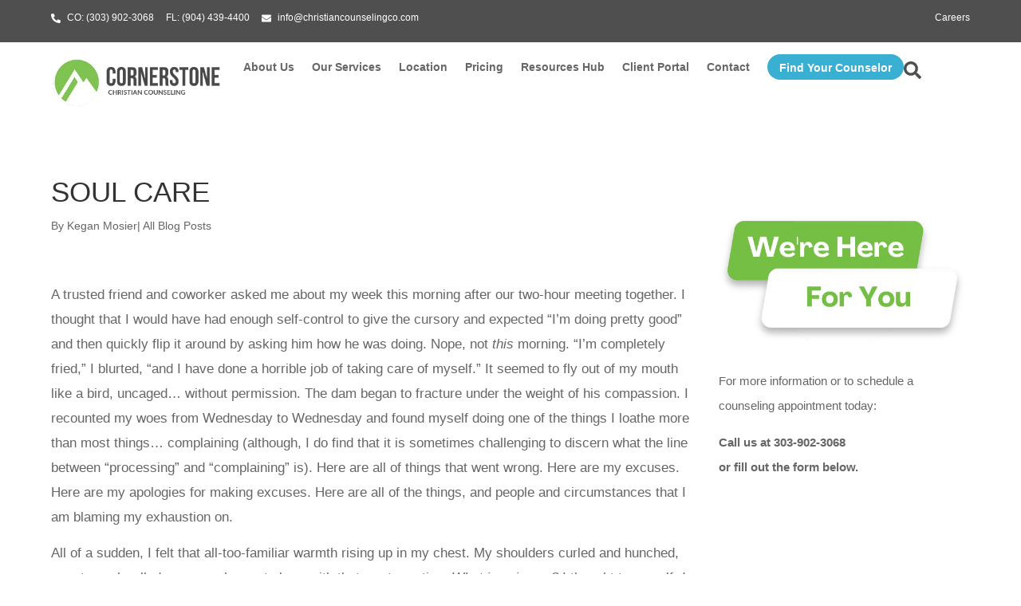

--- FILE ---
content_type: text/html; charset=UTF-8
request_url: https://christiancounselingco.com/soul-care/
body_size: 38737
content:
<!doctype html>
<html lang="en-US">
<head><meta charset="UTF-8"><script>if(navigator.userAgent.match(/MSIE|Internet Explorer/i)||navigator.userAgent.match(/Trident\/7\..*?rv:11/i)){var href=document.location.href;if(!href.match(/[?&]nowprocket/)){if(href.indexOf("?")==-1){if(href.indexOf("#")==-1){document.location.href=href+"?nowprocket=1"}else{document.location.href=href.replace("#","?nowprocket=1#")}}else{if(href.indexOf("#")==-1){document.location.href=href+"&nowprocket=1"}else{document.location.href=href.replace("#","&nowprocket=1#")}}}}</script><script>(()=>{class RocketLazyLoadScripts{constructor(){this.v="2.0.4",this.userEvents=["keydown","keyup","mousedown","mouseup","mousemove","mouseover","mouseout","touchmove","touchstart","touchend","touchcancel","wheel","click","dblclick","input"],this.attributeEvents=["onblur","onclick","oncontextmenu","ondblclick","onfocus","onmousedown","onmouseenter","onmouseleave","onmousemove","onmouseout","onmouseover","onmouseup","onmousewheel","onscroll","onsubmit"]}async t(){this.i(),this.o(),/iP(ad|hone)/.test(navigator.userAgent)&&this.h(),this.u(),this.l(this),this.m(),this.k(this),this.p(this),this._(),await Promise.all([this.R(),this.L()]),this.lastBreath=Date.now(),this.S(this),this.P(),this.D(),this.O(),this.M(),await this.C(this.delayedScripts.normal),await this.C(this.delayedScripts.defer),await this.C(this.delayedScripts.async),await this.T(),await this.F(),await this.j(),await this.A(),window.dispatchEvent(new Event("rocket-allScriptsLoaded")),this.everythingLoaded=!0,this.lastTouchEnd&&await new Promise(t=>setTimeout(t,500-Date.now()+this.lastTouchEnd)),this.I(),this.H(),this.U(),this.W()}i(){this.CSPIssue=sessionStorage.getItem("rocketCSPIssue"),document.addEventListener("securitypolicyviolation",t=>{this.CSPIssue||"script-src-elem"!==t.violatedDirective||"data"!==t.blockedURI||(this.CSPIssue=!0,sessionStorage.setItem("rocketCSPIssue",!0))},{isRocket:!0})}o(){window.addEventListener("pageshow",t=>{this.persisted=t.persisted,this.realWindowLoadedFired=!0},{isRocket:!0}),window.addEventListener("pagehide",()=>{this.onFirstUserAction=null},{isRocket:!0})}h(){let t;function e(e){t=e}window.addEventListener("touchstart",e,{isRocket:!0}),window.addEventListener("touchend",function i(o){o.changedTouches[0]&&t.changedTouches[0]&&Math.abs(o.changedTouches[0].pageX-t.changedTouches[0].pageX)<10&&Math.abs(o.changedTouches[0].pageY-t.changedTouches[0].pageY)<10&&o.timeStamp-t.timeStamp<200&&(window.removeEventListener("touchstart",e,{isRocket:!0}),window.removeEventListener("touchend",i,{isRocket:!0}),"INPUT"===o.target.tagName&&"text"===o.target.type||(o.target.dispatchEvent(new TouchEvent("touchend",{target:o.target,bubbles:!0})),o.target.dispatchEvent(new MouseEvent("mouseover",{target:o.target,bubbles:!0})),o.target.dispatchEvent(new PointerEvent("click",{target:o.target,bubbles:!0,cancelable:!0,detail:1,clientX:o.changedTouches[0].clientX,clientY:o.changedTouches[0].clientY})),event.preventDefault()))},{isRocket:!0})}q(t){this.userActionTriggered||("mousemove"!==t.type||this.firstMousemoveIgnored?"keyup"===t.type||"mouseover"===t.type||"mouseout"===t.type||(this.userActionTriggered=!0,this.onFirstUserAction&&this.onFirstUserAction()):this.firstMousemoveIgnored=!0),"click"===t.type&&t.preventDefault(),t.stopPropagation(),t.stopImmediatePropagation(),"touchstart"===this.lastEvent&&"touchend"===t.type&&(this.lastTouchEnd=Date.now()),"click"===t.type&&(this.lastTouchEnd=0),this.lastEvent=t.type,t.composedPath&&t.composedPath()[0].getRootNode()instanceof ShadowRoot&&(t.rocketTarget=t.composedPath()[0]),this.savedUserEvents.push(t)}u(){this.savedUserEvents=[],this.userEventHandler=this.q.bind(this),this.userEvents.forEach(t=>window.addEventListener(t,this.userEventHandler,{passive:!1,isRocket:!0})),document.addEventListener("visibilitychange",this.userEventHandler,{isRocket:!0})}U(){this.userEvents.forEach(t=>window.removeEventListener(t,this.userEventHandler,{passive:!1,isRocket:!0})),document.removeEventListener("visibilitychange",this.userEventHandler,{isRocket:!0}),this.savedUserEvents.forEach(t=>{(t.rocketTarget||t.target).dispatchEvent(new window[t.constructor.name](t.type,t))})}m(){const t="return false",e=Array.from(this.attributeEvents,t=>"data-rocket-"+t),i="["+this.attributeEvents.join("],[")+"]",o="[data-rocket-"+this.attributeEvents.join("],[data-rocket-")+"]",s=(e,i,o)=>{o&&o!==t&&(e.setAttribute("data-rocket-"+i,o),e["rocket"+i]=new Function("event",o),e.setAttribute(i,t))};new MutationObserver(t=>{for(const n of t)"attributes"===n.type&&(n.attributeName.startsWith("data-rocket-")||this.everythingLoaded?n.attributeName.startsWith("data-rocket-")&&this.everythingLoaded&&this.N(n.target,n.attributeName.substring(12)):s(n.target,n.attributeName,n.target.getAttribute(n.attributeName))),"childList"===n.type&&n.addedNodes.forEach(t=>{if(t.nodeType===Node.ELEMENT_NODE)if(this.everythingLoaded)for(const i of[t,...t.querySelectorAll(o)])for(const t of i.getAttributeNames())e.includes(t)&&this.N(i,t.substring(12));else for(const e of[t,...t.querySelectorAll(i)])for(const t of e.getAttributeNames())this.attributeEvents.includes(t)&&s(e,t,e.getAttribute(t))})}).observe(document,{subtree:!0,childList:!0,attributeFilter:[...this.attributeEvents,...e]})}I(){this.attributeEvents.forEach(t=>{document.querySelectorAll("[data-rocket-"+t+"]").forEach(e=>{this.N(e,t)})})}N(t,e){const i=t.getAttribute("data-rocket-"+e);i&&(t.setAttribute(e,i),t.removeAttribute("data-rocket-"+e))}k(t){Object.defineProperty(HTMLElement.prototype,"onclick",{get(){return this.rocketonclick||null},set(e){this.rocketonclick=e,this.setAttribute(t.everythingLoaded?"onclick":"data-rocket-onclick","this.rocketonclick(event)")}})}S(t){function e(e,i){let o=e[i];e[i]=null,Object.defineProperty(e,i,{get:()=>o,set(s){t.everythingLoaded?o=s:e["rocket"+i]=o=s}})}e(document,"onreadystatechange"),e(window,"onload"),e(window,"onpageshow");try{Object.defineProperty(document,"readyState",{get:()=>t.rocketReadyState,set(e){t.rocketReadyState=e},configurable:!0}),document.readyState="loading"}catch(t){console.log("WPRocket DJE readyState conflict, bypassing")}}l(t){this.originalAddEventListener=EventTarget.prototype.addEventListener,this.originalRemoveEventListener=EventTarget.prototype.removeEventListener,this.savedEventListeners=[],EventTarget.prototype.addEventListener=function(e,i,o){o&&o.isRocket||!t.B(e,this)&&!t.userEvents.includes(e)||t.B(e,this)&&!t.userActionTriggered||e.startsWith("rocket-")||t.everythingLoaded?t.originalAddEventListener.call(this,e,i,o):(t.savedEventListeners.push({target:this,remove:!1,type:e,func:i,options:o}),"mouseenter"!==e&&"mouseleave"!==e||t.originalAddEventListener.call(this,e,t.savedUserEvents.push,o))},EventTarget.prototype.removeEventListener=function(e,i,o){o&&o.isRocket||!t.B(e,this)&&!t.userEvents.includes(e)||t.B(e,this)&&!t.userActionTriggered||e.startsWith("rocket-")||t.everythingLoaded?t.originalRemoveEventListener.call(this,e,i,o):t.savedEventListeners.push({target:this,remove:!0,type:e,func:i,options:o})}}J(t,e){this.savedEventListeners=this.savedEventListeners.filter(i=>{let o=i.type,s=i.target||window;return e!==o||t!==s||(this.B(o,s)&&(i.type="rocket-"+o),this.$(i),!1)})}H(){EventTarget.prototype.addEventListener=this.originalAddEventListener,EventTarget.prototype.removeEventListener=this.originalRemoveEventListener,this.savedEventListeners.forEach(t=>this.$(t))}$(t){t.remove?this.originalRemoveEventListener.call(t.target,t.type,t.func,t.options):this.originalAddEventListener.call(t.target,t.type,t.func,t.options)}p(t){let e;function i(e){return t.everythingLoaded?e:e.split(" ").map(t=>"load"===t||t.startsWith("load.")?"rocket-jquery-load":t).join(" ")}function o(o){function s(e){const s=o.fn[e];o.fn[e]=o.fn.init.prototype[e]=function(){return this[0]===window&&t.userActionTriggered&&("string"==typeof arguments[0]||arguments[0]instanceof String?arguments[0]=i(arguments[0]):"object"==typeof arguments[0]&&Object.keys(arguments[0]).forEach(t=>{const e=arguments[0][t];delete arguments[0][t],arguments[0][i(t)]=e})),s.apply(this,arguments),this}}if(o&&o.fn&&!t.allJQueries.includes(o)){const e={DOMContentLoaded:[],"rocket-DOMContentLoaded":[]};for(const t in e)document.addEventListener(t,()=>{e[t].forEach(t=>t())},{isRocket:!0});o.fn.ready=o.fn.init.prototype.ready=function(i){function s(){parseInt(o.fn.jquery)>2?setTimeout(()=>i.bind(document)(o)):i.bind(document)(o)}return"function"==typeof i&&(t.realDomReadyFired?!t.userActionTriggered||t.fauxDomReadyFired?s():e["rocket-DOMContentLoaded"].push(s):e.DOMContentLoaded.push(s)),o([])},s("on"),s("one"),s("off"),t.allJQueries.push(o)}e=o}t.allJQueries=[],o(window.jQuery),Object.defineProperty(window,"jQuery",{get:()=>e,set(t){o(t)}})}P(){const t=new Map;document.write=document.writeln=function(e){const i=document.currentScript,o=document.createRange(),s=i.parentElement;let n=t.get(i);void 0===n&&(n=i.nextSibling,t.set(i,n));const c=document.createDocumentFragment();o.setStart(c,0),c.appendChild(o.createContextualFragment(e)),s.insertBefore(c,n)}}async R(){return new Promise(t=>{this.userActionTriggered?t():this.onFirstUserAction=t})}async L(){return new Promise(t=>{document.addEventListener("DOMContentLoaded",()=>{this.realDomReadyFired=!0,t()},{isRocket:!0})})}async j(){return this.realWindowLoadedFired?Promise.resolve():new Promise(t=>{window.addEventListener("load",t,{isRocket:!0})})}M(){this.pendingScripts=[];this.scriptsMutationObserver=new MutationObserver(t=>{for(const e of t)e.addedNodes.forEach(t=>{"SCRIPT"!==t.tagName||t.noModule||t.isWPRocket||this.pendingScripts.push({script:t,promise:new Promise(e=>{const i=()=>{const i=this.pendingScripts.findIndex(e=>e.script===t);i>=0&&this.pendingScripts.splice(i,1),e()};t.addEventListener("load",i,{isRocket:!0}),t.addEventListener("error",i,{isRocket:!0}),setTimeout(i,1e3)})})})}),this.scriptsMutationObserver.observe(document,{childList:!0,subtree:!0})}async F(){await this.X(),this.pendingScripts.length?(await this.pendingScripts[0].promise,await this.F()):this.scriptsMutationObserver.disconnect()}D(){this.delayedScripts={normal:[],async:[],defer:[]},document.querySelectorAll("script[type$=rocketlazyloadscript]").forEach(t=>{t.hasAttribute("data-rocket-src")?t.hasAttribute("async")&&!1!==t.async?this.delayedScripts.async.push(t):t.hasAttribute("defer")&&!1!==t.defer||"module"===t.getAttribute("data-rocket-type")?this.delayedScripts.defer.push(t):this.delayedScripts.normal.push(t):this.delayedScripts.normal.push(t)})}async _(){await this.L();let t=[];document.querySelectorAll("script[type$=rocketlazyloadscript][data-rocket-src]").forEach(e=>{let i=e.getAttribute("data-rocket-src");if(i&&!i.startsWith("data:")){i.startsWith("//")&&(i=location.protocol+i);try{const o=new URL(i).origin;o!==location.origin&&t.push({src:o,crossOrigin:e.crossOrigin||"module"===e.getAttribute("data-rocket-type")})}catch(t){}}}),t=[...new Map(t.map(t=>[JSON.stringify(t),t])).values()],this.Y(t,"preconnect")}async G(t){if(await this.K(),!0!==t.noModule||!("noModule"in HTMLScriptElement.prototype))return new Promise(e=>{let i;function o(){(i||t).setAttribute("data-rocket-status","executed"),e()}try{if(navigator.userAgent.includes("Firefox/")||""===navigator.vendor||this.CSPIssue)i=document.createElement("script"),[...t.attributes].forEach(t=>{let e=t.nodeName;"type"!==e&&("data-rocket-type"===e&&(e="type"),"data-rocket-src"===e&&(e="src"),i.setAttribute(e,t.nodeValue))}),t.text&&(i.text=t.text),t.nonce&&(i.nonce=t.nonce),i.hasAttribute("src")?(i.addEventListener("load",o,{isRocket:!0}),i.addEventListener("error",()=>{i.setAttribute("data-rocket-status","failed-network"),e()},{isRocket:!0}),setTimeout(()=>{i.isConnected||e()},1)):(i.text=t.text,o()),i.isWPRocket=!0,t.parentNode.replaceChild(i,t);else{const i=t.getAttribute("data-rocket-type"),s=t.getAttribute("data-rocket-src");i?(t.type=i,t.removeAttribute("data-rocket-type")):t.removeAttribute("type"),t.addEventListener("load",o,{isRocket:!0}),t.addEventListener("error",i=>{this.CSPIssue&&i.target.src.startsWith("data:")?(console.log("WPRocket: CSP fallback activated"),t.removeAttribute("src"),this.G(t).then(e)):(t.setAttribute("data-rocket-status","failed-network"),e())},{isRocket:!0}),s?(t.fetchPriority="high",t.removeAttribute("data-rocket-src"),t.src=s):t.src="data:text/javascript;base64,"+window.btoa(unescape(encodeURIComponent(t.text)))}}catch(i){t.setAttribute("data-rocket-status","failed-transform"),e()}});t.setAttribute("data-rocket-status","skipped")}async C(t){const e=t.shift();return e?(e.isConnected&&await this.G(e),this.C(t)):Promise.resolve()}O(){this.Y([...this.delayedScripts.normal,...this.delayedScripts.defer,...this.delayedScripts.async],"preload")}Y(t,e){this.trash=this.trash||[];let i=!0;var o=document.createDocumentFragment();t.forEach(t=>{const s=t.getAttribute&&t.getAttribute("data-rocket-src")||t.src;if(s&&!s.startsWith("data:")){const n=document.createElement("link");n.href=s,n.rel=e,"preconnect"!==e&&(n.as="script",n.fetchPriority=i?"high":"low"),t.getAttribute&&"module"===t.getAttribute("data-rocket-type")&&(n.crossOrigin=!0),t.crossOrigin&&(n.crossOrigin=t.crossOrigin),t.integrity&&(n.integrity=t.integrity),t.nonce&&(n.nonce=t.nonce),o.appendChild(n),this.trash.push(n),i=!1}}),document.head.appendChild(o)}W(){this.trash.forEach(t=>t.remove())}async T(){try{document.readyState="interactive"}catch(t){}this.fauxDomReadyFired=!0;try{await this.K(),this.J(document,"readystatechange"),document.dispatchEvent(new Event("rocket-readystatechange")),await this.K(),document.rocketonreadystatechange&&document.rocketonreadystatechange(),await this.K(),this.J(document,"DOMContentLoaded"),document.dispatchEvent(new Event("rocket-DOMContentLoaded")),await this.K(),this.J(window,"DOMContentLoaded"),window.dispatchEvent(new Event("rocket-DOMContentLoaded"))}catch(t){console.error(t)}}async A(){try{document.readyState="complete"}catch(t){}try{await this.K(),this.J(document,"readystatechange"),document.dispatchEvent(new Event("rocket-readystatechange")),await this.K(),document.rocketonreadystatechange&&document.rocketonreadystatechange(),await this.K(),this.J(window,"load"),window.dispatchEvent(new Event("rocket-load")),await this.K(),window.rocketonload&&window.rocketonload(),await this.K(),this.allJQueries.forEach(t=>t(window).trigger("rocket-jquery-load")),await this.K(),this.J(window,"pageshow");const t=new Event("rocket-pageshow");t.persisted=this.persisted,window.dispatchEvent(t),await this.K(),window.rocketonpageshow&&window.rocketonpageshow({persisted:this.persisted})}catch(t){console.error(t)}}async K(){Date.now()-this.lastBreath>45&&(await this.X(),this.lastBreath=Date.now())}async X(){return document.hidden?new Promise(t=>setTimeout(t)):new Promise(t=>requestAnimationFrame(t))}B(t,e){return e===document&&"readystatechange"===t||(e===document&&"DOMContentLoaded"===t||(e===window&&"DOMContentLoaded"===t||(e===window&&"load"===t||e===window&&"pageshow"===t)))}static run(){(new RocketLazyLoadScripts).t()}}RocketLazyLoadScripts.run()})();</script>
	
	<meta name="viewport" content="width=device-width, initial-scale=1">
	<link rel="profile" href="https://gmpg.org/xfn/11">
	
            <script type="rocketlazyloadscript" data-minify="1" async data-rocket-src='https://christiancounselingco.com/wp-content/uploads/wp-rocket/cache/min/1/i/1f0a67f4a74b695606aa78fbd4d099ba.js?ver=1765902102' class='ct_clicktrue'></script>
            <script type="rocketlazyloadscript" data-minify="1" async data-rocket-src='https://christiancounselingco.com/wp-content/uploads/wp-rocket/cache/min/1/monitor/stat.js?ver=1765902103'>
            </script>
        <meta name='robots' content='index, follow, max-image-preview:large, max-snippet:-1, max-video-preview:-1' />
	<style>img:is([sizes="auto" i], [sizes^="auto," i]) { contain-intrinsic-size: 3000px 1500px }</style>
	
	<!-- This site is optimized with the Yoast SEO Premium plugin v26.4 (Yoast SEO v26.4) - https://yoast.com/wordpress/plugins/seo/ -->
	<title>SOUL CARE | Cornerstone Christian Counseling</title>
<link data-rocket-prefetch href="https://link.christiancounselingco.com" rel="dns-prefetch"><link rel="preload" data-rocket-preload as="image" href="https://live-cornerstone-christian-counseling.pantheonsite.io/wp-content/uploads/rob-mulally-123849.jpg" fetchpriority="high">
	<link rel="canonical" href="https://christiancounselingco.com/soul-care/" />
	<meta property="og:locale" content="en_US" />
	<meta property="og:type" content="article" />
	<meta property="og:title" content="SOUL CARE" />
	<meta property="og:description" content="A trusted friend and coworker asked me about my week this morning after our two-hour meeting together. I thought that I would have had enough self-control" />
	<meta property="og:url" content="https://christiancounselingco.com/soul-care/" />
	<meta property="og:site_name" content="Cornerstone Christian Counseling" />
	<meta property="article:publisher" content="https://www.facebook.com/christiancounselingco" />
	<meta property="article:published_time" content="2018-02-01T17:43:27+00:00" />
	<meta property="article:modified_time" content="2025-03-06T10:51:47+00:00" />
	<meta property="og:image" content="https://live-cornerstone-christian-counseling.pantheonsite.io/wp-content/uploads/rob-mulally-123849.jpg" />
	<meta name="author" content="Kegan Mosier" />
	<meta name="twitter:card" content="summary_large_image" />
	<meta name="twitter:creator" content="@CrnrstnCC" />
	<meta name="twitter:site" content="@CrnrstnCC" />
	<script type="application/ld+json" class="yoast-schema-graph">{"@context":"https://schema.org","@graph":[{"@type":"Article","@id":"https://christiancounselingco.com/soul-care/#article","isPartOf":{"@id":"https://christiancounselingco.com/soul-care/"},"author":{"name":"Kegan Mosier","@id":"https://christiancounselingco.com/#/schema/person/ad72d24452904694b378d1c79b70d342"},"headline":"SOUL CARE","datePublished":"2018-02-01T17:43:27+00:00","dateModified":"2025-03-06T10:51:47+00:00","mainEntityOfPage":{"@id":"https://christiancounselingco.com/soul-care/"},"wordCount":1021,"commentCount":2,"publisher":{"@id":"https://christiancounselingco.com/#organization"},"image":{"@id":"https://christiancounselingco.com/soul-care/#primaryimage"},"thumbnailUrl":"https://live-cornerstone-christian-counseling.pantheonsite.io/wp-content/uploads/rob-mulally-123849.jpg","keywords":["rest","shame","soul"],"articleSection":["All Blog Posts"],"inLanguage":"en-US","potentialAction":[{"@type":"CommentAction","name":"Comment","target":["https://christiancounselingco.com/soul-care/#respond"]}]},{"@type":"WebPage","@id":"https://christiancounselingco.com/soul-care/","url":"https://christiancounselingco.com/soul-care/","name":"SOUL CARE | Cornerstone Christian Counseling","isPartOf":{"@id":"https://christiancounselingco.com/#website"},"primaryImageOfPage":{"@id":"https://christiancounselingco.com/soul-care/#primaryimage"},"image":{"@id":"https://christiancounselingco.com/soul-care/#primaryimage"},"thumbnailUrl":"https://live-cornerstone-christian-counseling.pantheonsite.io/wp-content/uploads/rob-mulally-123849.jpg","datePublished":"2018-02-01T17:43:27+00:00","dateModified":"2025-03-06T10:51:47+00:00","breadcrumb":{"@id":"https://christiancounselingco.com/soul-care/#breadcrumb"},"inLanguage":"en-US","potentialAction":[{"@type":"ReadAction","target":["https://christiancounselingco.com/soul-care/"]}]},{"@type":"ImageObject","inLanguage":"en-US","@id":"https://christiancounselingco.com/soul-care/#primaryimage","url":"https://live-cornerstone-christian-counseling.pantheonsite.io/wp-content/uploads/rob-mulally-123849.jpg","contentUrl":"https://live-cornerstone-christian-counseling.pantheonsite.io/wp-content/uploads/rob-mulally-123849.jpg"},{"@type":"BreadcrumbList","@id":"https://christiancounselingco.com/soul-care/#breadcrumb","itemListElement":[{"@type":"ListItem","position":1,"name":"Home","item":"https://christiancounselingco.com/"},{"@type":"ListItem","position":2,"name":"Blog","item":"https://christiancounselingco.com/blog-counseling-resources/"},{"@type":"ListItem","position":3,"name":"SOUL CARE"}]},{"@type":"WebSite","@id":"https://christiancounselingco.com/#website","url":"https://christiancounselingco.com/","name":"Cornerstone Christian Counseling","description":"Christian Counseling for Healing, Growth, and Lasting Transformation","publisher":{"@id":"https://christiancounselingco.com/#organization"},"potentialAction":[{"@type":"SearchAction","target":{"@type":"EntryPoint","urlTemplate":"https://christiancounselingco.com/?s={search_term_string}"},"query-input":{"@type":"PropertyValueSpecification","valueRequired":true,"valueName":"search_term_string"}}],"inLanguage":"en-US"},{"@type":"Organization","@id":"https://christiancounselingco.com/#organization","name":"Cornerstone Christian Counseling","url":"https://christiancounselingco.com/","logo":{"@type":"ImageObject","inLanguage":"en-US","@id":"https://christiancounselingco.com/#/schema/logo/image/","url":"https://christiancounselingco.com/wp-content/uploads/cornerstone-counseling-logo.png","contentUrl":"https://christiancounselingco.com/wp-content/uploads/cornerstone-counseling-logo.png","width":320,"height":106,"caption":"Cornerstone Christian Counseling"},"image":{"@id":"https://christiancounselingco.com/#/schema/logo/image/"},"sameAs":["https://www.facebook.com/christiancounselingco","https://x.com/CrnrstnCC","https://www.pinterest.com/christiancounselingco/","https://www.linkedin.com/company/christiancounselingco/","https://www.instagram.com/christiancounselingco/"]},{"@type":"Person","@id":"https://christiancounselingco.com/#/schema/person/ad72d24452904694b378d1c79b70d342","name":"Kegan Mosier","image":{"@type":"ImageObject","inLanguage":"en-US","@id":"https://christiancounselingco.com/#/schema/person/image/","url":"https://secure.gravatar.com/avatar/f93e6c5d62e96927e8bd29b6e56337e2d6bc2f9a26973a617ce4b4a6ddd64102?s=96&d=mm&r=g","contentUrl":"https://secure.gravatar.com/avatar/f93e6c5d62e96927e8bd29b6e56337e2d6bc2f9a26973a617ce4b4a6ddd64102?s=96&d=mm&r=g","caption":"Kegan Mosier"}}]}</script>
	<!-- / Yoast SEO Premium plugin. -->


<link rel='dns-prefetch' href='//www.googletagmanager.com' />

<link rel="alternate" type="application/rss+xml" title="Cornerstone Christian Counseling &raquo; Feed" href="https://christiancounselingco.com/feed/" />
<link rel='stylesheet' id='premium-addons-css' href='https://christiancounselingco.com/wp-content/plugins/premium-addons-for-elementor/assets/frontend/min-css/premium-addons.min.css?ver=4.11.8' media='all' />
<link rel='stylesheet' id='premium-pro-css' href='https://christiancounselingco.com/wp-content/plugins/premium-addons-pro/assets/frontend/min-css/premium-addons.min.css?ver=2.9.33' media='all' />
<link rel='stylesheet' id='wp-block-library-css' href='https://christiancounselingco.com/wp-includes/css/dist/block-library/style.min.css?ver=6.8.2' media='all' />
<style id='global-styles-inline-css'>
:root{--wp--preset--aspect-ratio--square: 1;--wp--preset--aspect-ratio--4-3: 4/3;--wp--preset--aspect-ratio--3-4: 3/4;--wp--preset--aspect-ratio--3-2: 3/2;--wp--preset--aspect-ratio--2-3: 2/3;--wp--preset--aspect-ratio--16-9: 16/9;--wp--preset--aspect-ratio--9-16: 9/16;--wp--preset--color--black: #000000;--wp--preset--color--cyan-bluish-gray: #abb8c3;--wp--preset--color--white: #ffffff;--wp--preset--color--pale-pink: #f78da7;--wp--preset--color--vivid-red: #cf2e2e;--wp--preset--color--luminous-vivid-orange: #ff6900;--wp--preset--color--luminous-vivid-amber: #fcb900;--wp--preset--color--light-green-cyan: #7bdcb5;--wp--preset--color--vivid-green-cyan: #00d084;--wp--preset--color--pale-cyan-blue: #8ed1fc;--wp--preset--color--vivid-cyan-blue: #0693e3;--wp--preset--color--vivid-purple: #9b51e0;--wp--preset--gradient--vivid-cyan-blue-to-vivid-purple: linear-gradient(135deg,rgba(6,147,227,1) 0%,rgb(155,81,224) 100%);--wp--preset--gradient--light-green-cyan-to-vivid-green-cyan: linear-gradient(135deg,rgb(122,220,180) 0%,rgb(0,208,130) 100%);--wp--preset--gradient--luminous-vivid-amber-to-luminous-vivid-orange: linear-gradient(135deg,rgba(252,185,0,1) 0%,rgba(255,105,0,1) 100%);--wp--preset--gradient--luminous-vivid-orange-to-vivid-red: linear-gradient(135deg,rgba(255,105,0,1) 0%,rgb(207,46,46) 100%);--wp--preset--gradient--very-light-gray-to-cyan-bluish-gray: linear-gradient(135deg,rgb(238,238,238) 0%,rgb(169,184,195) 100%);--wp--preset--gradient--cool-to-warm-spectrum: linear-gradient(135deg,rgb(74,234,220) 0%,rgb(151,120,209) 20%,rgb(207,42,186) 40%,rgb(238,44,130) 60%,rgb(251,105,98) 80%,rgb(254,248,76) 100%);--wp--preset--gradient--blush-light-purple: linear-gradient(135deg,rgb(255,206,236) 0%,rgb(152,150,240) 100%);--wp--preset--gradient--blush-bordeaux: linear-gradient(135deg,rgb(254,205,165) 0%,rgb(254,45,45) 50%,rgb(107,0,62) 100%);--wp--preset--gradient--luminous-dusk: linear-gradient(135deg,rgb(255,203,112) 0%,rgb(199,81,192) 50%,rgb(65,88,208) 100%);--wp--preset--gradient--pale-ocean: linear-gradient(135deg,rgb(255,245,203) 0%,rgb(182,227,212) 50%,rgb(51,167,181) 100%);--wp--preset--gradient--electric-grass: linear-gradient(135deg,rgb(202,248,128) 0%,rgb(113,206,126) 100%);--wp--preset--gradient--midnight: linear-gradient(135deg,rgb(2,3,129) 0%,rgb(40,116,252) 100%);--wp--preset--font-size--small: 13px;--wp--preset--font-size--medium: 20px;--wp--preset--font-size--large: 36px;--wp--preset--font-size--x-large: 42px;--wp--preset--spacing--20: 0.44rem;--wp--preset--spacing--30: 0.67rem;--wp--preset--spacing--40: 1rem;--wp--preset--spacing--50: 1.5rem;--wp--preset--spacing--60: 2.25rem;--wp--preset--spacing--70: 3.38rem;--wp--preset--spacing--80: 5.06rem;--wp--preset--shadow--natural: 6px 6px 9px rgba(0, 0, 0, 0.2);--wp--preset--shadow--deep: 12px 12px 50px rgba(0, 0, 0, 0.4);--wp--preset--shadow--sharp: 6px 6px 0px rgba(0, 0, 0, 0.2);--wp--preset--shadow--outlined: 6px 6px 0px -3px rgba(255, 255, 255, 1), 6px 6px rgba(0, 0, 0, 1);--wp--preset--shadow--crisp: 6px 6px 0px rgba(0, 0, 0, 1);}:root { --wp--style--global--content-size: 800px;--wp--style--global--wide-size: 1200px; }:where(body) { margin: 0; }.wp-site-blocks > .alignleft { float: left; margin-right: 2em; }.wp-site-blocks > .alignright { float: right; margin-left: 2em; }.wp-site-blocks > .aligncenter { justify-content: center; margin-left: auto; margin-right: auto; }:where(.wp-site-blocks) > * { margin-block-start: 24px; margin-block-end: 0; }:where(.wp-site-blocks) > :first-child { margin-block-start: 0; }:where(.wp-site-blocks) > :last-child { margin-block-end: 0; }:root { --wp--style--block-gap: 24px; }:root :where(.is-layout-flow) > :first-child{margin-block-start: 0;}:root :where(.is-layout-flow) > :last-child{margin-block-end: 0;}:root :where(.is-layout-flow) > *{margin-block-start: 24px;margin-block-end: 0;}:root :where(.is-layout-constrained) > :first-child{margin-block-start: 0;}:root :where(.is-layout-constrained) > :last-child{margin-block-end: 0;}:root :where(.is-layout-constrained) > *{margin-block-start: 24px;margin-block-end: 0;}:root :where(.is-layout-flex){gap: 24px;}:root :where(.is-layout-grid){gap: 24px;}.is-layout-flow > .alignleft{float: left;margin-inline-start: 0;margin-inline-end: 2em;}.is-layout-flow > .alignright{float: right;margin-inline-start: 2em;margin-inline-end: 0;}.is-layout-flow > .aligncenter{margin-left: auto !important;margin-right: auto !important;}.is-layout-constrained > .alignleft{float: left;margin-inline-start: 0;margin-inline-end: 2em;}.is-layout-constrained > .alignright{float: right;margin-inline-start: 2em;margin-inline-end: 0;}.is-layout-constrained > .aligncenter{margin-left: auto !important;margin-right: auto !important;}.is-layout-constrained > :where(:not(.alignleft):not(.alignright):not(.alignfull)){max-width: var(--wp--style--global--content-size);margin-left: auto !important;margin-right: auto !important;}.is-layout-constrained > .alignwide{max-width: var(--wp--style--global--wide-size);}body .is-layout-flex{display: flex;}.is-layout-flex{flex-wrap: wrap;align-items: center;}.is-layout-flex > :is(*, div){margin: 0;}body .is-layout-grid{display: grid;}.is-layout-grid > :is(*, div){margin: 0;}body{padding-top: 0px;padding-right: 0px;padding-bottom: 0px;padding-left: 0px;}a:where(:not(.wp-element-button)){text-decoration: underline;}:root :where(.wp-element-button, .wp-block-button__link){background-color: #32373c;border-width: 0;color: #fff;font-family: inherit;font-size: inherit;line-height: inherit;padding: calc(0.667em + 2px) calc(1.333em + 2px);text-decoration: none;}.has-black-color{color: var(--wp--preset--color--black) !important;}.has-cyan-bluish-gray-color{color: var(--wp--preset--color--cyan-bluish-gray) !important;}.has-white-color{color: var(--wp--preset--color--white) !important;}.has-pale-pink-color{color: var(--wp--preset--color--pale-pink) !important;}.has-vivid-red-color{color: var(--wp--preset--color--vivid-red) !important;}.has-luminous-vivid-orange-color{color: var(--wp--preset--color--luminous-vivid-orange) !important;}.has-luminous-vivid-amber-color{color: var(--wp--preset--color--luminous-vivid-amber) !important;}.has-light-green-cyan-color{color: var(--wp--preset--color--light-green-cyan) !important;}.has-vivid-green-cyan-color{color: var(--wp--preset--color--vivid-green-cyan) !important;}.has-pale-cyan-blue-color{color: var(--wp--preset--color--pale-cyan-blue) !important;}.has-vivid-cyan-blue-color{color: var(--wp--preset--color--vivid-cyan-blue) !important;}.has-vivid-purple-color{color: var(--wp--preset--color--vivid-purple) !important;}.has-black-background-color{background-color: var(--wp--preset--color--black) !important;}.has-cyan-bluish-gray-background-color{background-color: var(--wp--preset--color--cyan-bluish-gray) !important;}.has-white-background-color{background-color: var(--wp--preset--color--white) !important;}.has-pale-pink-background-color{background-color: var(--wp--preset--color--pale-pink) !important;}.has-vivid-red-background-color{background-color: var(--wp--preset--color--vivid-red) !important;}.has-luminous-vivid-orange-background-color{background-color: var(--wp--preset--color--luminous-vivid-orange) !important;}.has-luminous-vivid-amber-background-color{background-color: var(--wp--preset--color--luminous-vivid-amber) !important;}.has-light-green-cyan-background-color{background-color: var(--wp--preset--color--light-green-cyan) !important;}.has-vivid-green-cyan-background-color{background-color: var(--wp--preset--color--vivid-green-cyan) !important;}.has-pale-cyan-blue-background-color{background-color: var(--wp--preset--color--pale-cyan-blue) !important;}.has-vivid-cyan-blue-background-color{background-color: var(--wp--preset--color--vivid-cyan-blue) !important;}.has-vivid-purple-background-color{background-color: var(--wp--preset--color--vivid-purple) !important;}.has-black-border-color{border-color: var(--wp--preset--color--black) !important;}.has-cyan-bluish-gray-border-color{border-color: var(--wp--preset--color--cyan-bluish-gray) !important;}.has-white-border-color{border-color: var(--wp--preset--color--white) !important;}.has-pale-pink-border-color{border-color: var(--wp--preset--color--pale-pink) !important;}.has-vivid-red-border-color{border-color: var(--wp--preset--color--vivid-red) !important;}.has-luminous-vivid-orange-border-color{border-color: var(--wp--preset--color--luminous-vivid-orange) !important;}.has-luminous-vivid-amber-border-color{border-color: var(--wp--preset--color--luminous-vivid-amber) !important;}.has-light-green-cyan-border-color{border-color: var(--wp--preset--color--light-green-cyan) !important;}.has-vivid-green-cyan-border-color{border-color: var(--wp--preset--color--vivid-green-cyan) !important;}.has-pale-cyan-blue-border-color{border-color: var(--wp--preset--color--pale-cyan-blue) !important;}.has-vivid-cyan-blue-border-color{border-color: var(--wp--preset--color--vivid-cyan-blue) !important;}.has-vivid-purple-border-color{border-color: var(--wp--preset--color--vivid-purple) !important;}.has-vivid-cyan-blue-to-vivid-purple-gradient-background{background: var(--wp--preset--gradient--vivid-cyan-blue-to-vivid-purple) !important;}.has-light-green-cyan-to-vivid-green-cyan-gradient-background{background: var(--wp--preset--gradient--light-green-cyan-to-vivid-green-cyan) !important;}.has-luminous-vivid-amber-to-luminous-vivid-orange-gradient-background{background: var(--wp--preset--gradient--luminous-vivid-amber-to-luminous-vivid-orange) !important;}.has-luminous-vivid-orange-to-vivid-red-gradient-background{background: var(--wp--preset--gradient--luminous-vivid-orange-to-vivid-red) !important;}.has-very-light-gray-to-cyan-bluish-gray-gradient-background{background: var(--wp--preset--gradient--very-light-gray-to-cyan-bluish-gray) !important;}.has-cool-to-warm-spectrum-gradient-background{background: var(--wp--preset--gradient--cool-to-warm-spectrum) !important;}.has-blush-light-purple-gradient-background{background: var(--wp--preset--gradient--blush-light-purple) !important;}.has-blush-bordeaux-gradient-background{background: var(--wp--preset--gradient--blush-bordeaux) !important;}.has-luminous-dusk-gradient-background{background: var(--wp--preset--gradient--luminous-dusk) !important;}.has-pale-ocean-gradient-background{background: var(--wp--preset--gradient--pale-ocean) !important;}.has-electric-grass-gradient-background{background: var(--wp--preset--gradient--electric-grass) !important;}.has-midnight-gradient-background{background: var(--wp--preset--gradient--midnight) !important;}.has-small-font-size{font-size: var(--wp--preset--font-size--small) !important;}.has-medium-font-size{font-size: var(--wp--preset--font-size--medium) !important;}.has-large-font-size{font-size: var(--wp--preset--font-size--large) !important;}.has-x-large-font-size{font-size: var(--wp--preset--font-size--x-large) !important;}
:root :where(.wp-block-pullquote){font-size: 1.5em;line-height: 1.6;}
</style>
<link rel='stylesheet' id='hello-elementor-css' href='https://christiancounselingco.com/wp-content/themes/hello-elementor/style.min.css?ver=3.4.3' media='all' />
<link rel='stylesheet' id='hello-elementor-theme-style-css' href='https://christiancounselingco.com/wp-content/themes/hello-elementor/theme.min.css?ver=3.4.3' media='all' />
<link rel='stylesheet' id='hello-elementor-header-footer-css' href='https://christiancounselingco.com/wp-content/themes/hello-elementor/header-footer.min.css?ver=3.4.3' media='all' />
<link rel='stylesheet' id='chld_thm_cfg_child-css' href='https://christiancounselingco.com/wp-content/themes/hello-elementor-child/style.css?ver=6.8.2' media='all' />
<link rel='stylesheet' id='elementor-frontend-css' href='https://christiancounselingco.com/wp-content/uploads/elementor/css/custom-frontend.min.css?ver=1757961976' media='all' />
<link rel='stylesheet' id='elementor-post-1285-css' href='https://christiancounselingco.com/wp-content/uploads/elementor/css/post-1285.css?ver=1757961979' media='all' />
<link rel='stylesheet' id='widget-icon-list-css' href='https://christiancounselingco.com/wp-content/uploads/elementor/css/custom-widget-icon-list.min.css?ver=1757961977' media='all' />
<link rel='stylesheet' id='e-sticky-css' href='https://christiancounselingco.com/wp-content/plugins/elementor-pro/assets/css/modules/sticky.min.css?ver=3.29.0' media='all' />
<link rel='stylesheet' id='widget-image-css' href='https://christiancounselingco.com/wp-content/plugins/elementor/assets/css/widget-image.min.css?ver=3.29.0' media='all' />
<link rel='stylesheet' id='widget-nav-menu-css' href='https://christiancounselingco.com/wp-content/uploads/elementor/css/custom-pro-widget-nav-menu.min.css?ver=1757961978' media='all' />
<link rel='stylesheet' id='widget-heading-css' href='https://christiancounselingco.com/wp-content/plugins/elementor/assets/css/widget-heading.min.css?ver=3.29.0' media='all' />
<link rel='stylesheet' id='widget-social-icons-css' href='https://christiancounselingco.com/wp-content/plugins/elementor/assets/css/widget-social-icons.min.css?ver=3.29.0' media='all' />
<link rel='stylesheet' id='e-apple-webkit-css' href='https://christiancounselingco.com/wp-content/uploads/elementor/css/custom-apple-webkit.min.css?ver=1757961976' media='all' />
<link rel='stylesheet' id='widget-post-info-css' href='https://christiancounselingco.com/wp-content/plugins/elementor-pro/assets/css/widget-post-info.min.css?ver=3.29.0' media='all' />
<link rel='stylesheet' id='e-popup-css' href='https://christiancounselingco.com/wp-content/plugins/elementor-pro/assets/css/conditionals/popup.min.css?ver=3.29.0' media='all' />
<link rel='stylesheet' id='font-awesome-5-all-css' href='https://christiancounselingco.com/wp-content/plugins/elementor/assets/lib/font-awesome/css/all.min.css?ver=4.11.8' media='all' />
<link rel='stylesheet' id='font-awesome-4-shim-css' href='https://christiancounselingco.com/wp-content/plugins/elementor/assets/lib/font-awesome/css/v4-shims.min.css?ver=3.29.0' media='all' />
<link rel='stylesheet' id='elementor-post-1525-css' href='https://christiancounselingco.com/wp-content/uploads/elementor/css/post-1525.css?ver=1759183358' media='all' />
<link rel='stylesheet' id='elementor-post-1366-css' href='https://christiancounselingco.com/wp-content/uploads/elementor/css/post-1366.css?ver=1762792444' media='all' />
<link rel='stylesheet' id='elementor-post-2117-css' href='https://christiancounselingco.com/wp-content/uploads/elementor/css/post-2117.css?ver=1757961986' media='all' />
<link rel='stylesheet' id='elementor-post-26047474-css' href='https://christiancounselingco.com/wp-content/uploads/elementor/css/post-26047474.css?ver=1757961980' media='all' />
<link rel='stylesheet' id='elementor-post-26045383-css' href='https://christiancounselingco.com/wp-content/uploads/elementor/css/post-26045383.css?ver=1761166949' media='all' />
<style id='akismet-widget-style-inline-css'>

			.a-stats {
				--akismet-color-mid-green: #357b49;
				--akismet-color-white: #fff;
				--akismet-color-light-grey: #f6f7f7;

				max-width: 350px;
				width: auto;
			}

			.a-stats * {
				all: unset;
				box-sizing: border-box;
			}

			.a-stats strong {
				font-weight: 600;
			}

			.a-stats a.a-stats__link,
			.a-stats a.a-stats__link:visited,
			.a-stats a.a-stats__link:active {
				background: var(--akismet-color-mid-green);
				border: none;
				box-shadow: none;
				border-radius: 8px;
				color: var(--akismet-color-white);
				cursor: pointer;
				display: block;
				font-family: -apple-system, BlinkMacSystemFont, 'Segoe UI', 'Roboto', 'Oxygen-Sans', 'Ubuntu', 'Cantarell', 'Helvetica Neue', sans-serif;
				font-weight: 500;
				padding: 12px;
				text-align: center;
				text-decoration: none;
				transition: all 0.2s ease;
			}

			/* Extra specificity to deal with TwentyTwentyOne focus style */
			.widget .a-stats a.a-stats__link:focus {
				background: var(--akismet-color-mid-green);
				color: var(--akismet-color-white);
				text-decoration: none;
			}

			.a-stats a.a-stats__link:hover {
				filter: brightness(110%);
				box-shadow: 0 4px 12px rgba(0, 0, 0, 0.06), 0 0 2px rgba(0, 0, 0, 0.16);
			}

			.a-stats .count {
				color: var(--akismet-color-white);
				display: block;
				font-size: 1.5em;
				line-height: 1.4;
				padding: 0 13px;
				white-space: nowrap;
			}
		
</style>
<link rel='stylesheet' id='sib-front-css-css' href='https://christiancounselingco.com/wp-content/plugins/mailin/css/mailin-front.css?ver=6.8.2' media='all' />
<script src="https://christiancounselingco.com/wp-includes/js/jquery/jquery.min.js?ver=3.7.1" id="jquery-core-js"></script>
<script type="rocketlazyloadscript" data-rocket-src="https://christiancounselingco.com/wp-includes/js/jquery/jquery-migrate.min.js?ver=3.4.1" id="jquery-migrate-js" data-rocket-defer defer></script>
<script id="clickceaseFrontEnd-js-extra">
var ajax_obj = {"cc_nonce":"88c9ae306d","ajax_url":"https:\/\/christiancounselingco.com\/wp-admin\/admin-ajax.php","ajax_action":"validate_clickcease_response"};
</script>
<script type="rocketlazyloadscript" data-minify="1" data-rocket-src="https://christiancounselingco.com/wp-content/uploads/wp-rocket/cache/min/1/wp-content/plugins/clickcease-click-fraud-protection/includes/assets/js/front-end.js?ver=1765902103" id="clickceaseFrontEnd-js" data-rocket-defer defer></script>
<script type="rocketlazyloadscript" data-rocket-src="https://christiancounselingco.com/wp-content/plugins/elementor/assets/lib/font-awesome/js/v4-shims.min.js?ver=3.29.0" id="font-awesome-4-shim-js" data-rocket-defer defer></script>
<script id="sib-front-js-js-extra">
var sibErrMsg = {"invalidMail":"Please fill out valid email address","requiredField":"Please fill out required fields","invalidDateFormat":"Please fill out valid date format","invalidSMSFormat":"Please fill out valid phone number"};
var ajax_sib_front_object = {"ajax_url":"https:\/\/christiancounselingco.com\/wp-admin\/admin-ajax.php","ajax_nonce":"96d9f69ac1","flag_url":"https:\/\/christiancounselingco.com\/wp-content\/plugins\/mailin\/img\/flags\/"};
</script>
<script type="rocketlazyloadscript" data-minify="1" data-rocket-src="https://christiancounselingco.com/wp-content/uploads/wp-rocket/cache/min/1/wp-content/plugins/mailin/js/mailin-front.js?ver=1765902104" id="sib-front-js-js" data-rocket-defer defer></script>
<link rel="https://api.w.org/" href="https://christiancounselingco.com/wp-json/" /><link rel="alternate" title="JSON" type="application/json" href="https://christiancounselingco.com/wp-json/wp/v2/posts/3681" /><link rel="EditURI" type="application/rsd+xml" title="RSD" href="https://christiancounselingco.com/xmlrpc.php?rsd" />
<meta name="generator" content="WordPress 6.8.2" />
<link rel='shortlink' href='https://christiancounselingco.com/?p=3681' />
<link rel="alternate" title="oEmbed (JSON)" type="application/json+oembed" href="https://christiancounselingco.com/wp-json/oembed/1.0/embed?url=https%3A%2F%2Fchristiancounselingco.com%2Fsoul-care%2F" />
<link rel="alternate" title="oEmbed (XML)" type="text/xml+oembed" href="https://christiancounselingco.com/wp-json/oembed/1.0/embed?url=https%3A%2F%2Fchristiancounselingco.com%2Fsoul-care%2F&#038;format=xml" />
<meta name="generator" content="Site Kit by Google 1.153.0" /><meta name="generator" content="Elementor 3.29.0; features: e_font_icon_svg, additional_custom_breakpoints; settings: css_print_method-external, google_font-enabled, font_display-swap">
<style>
.faq-list a:hover, .faq-content a:hover, .faq-category:hover {
    color: #7fc350 !important;
}	
.faq-container .faq-category.active {
    color: #fff !important;
}	
.who-we-are-sec a:hover{color: #7fc350 !important;}	
.about-button.ab-btn a:hover span{color:#fff !important}
@media(max-width:767px){
	.faq-container {
			flex-wrap: wrap;
			flex-direction: column;
	}
	.faq-left {
			width: 100%;
	}
	.faq-content {
			width: 100%;
			margin: 20px 0;
	}
}	
	
</style>
<script type="rocketlazyloadscript" data-minify="1" data-rocket-type="text/javascript" data-rocket-src="https://christiancounselingco.com/wp-content/uploads/wp-rocket/cache/min/1/sdk/1.1/wonderpush-loader.min.js?ver=1765902104" async></script>
<script type="rocketlazyloadscript" data-rocket-type="text/javascript">
  window.WonderPush = window.WonderPush || [];
  window.WonderPush.push(['init', {"customDomain":"https:\/\/christiancounselingco.com\/wp-content\/plugins\/mailin\/","serviceWorkerUrl":"wonderpush-worker-loader.min.js?webKey=de701cea9926261d12c2c23833c5b2b27b8a7838283676e180fa5489e517b5b9","frameUrl":"wonderpush.min.html","webKey":"de701cea9926261d12c2c23833c5b2b27b8a7838283676e180fa5489e517b5b9"}]);
</script>			<style>
				.e-con.e-parent:nth-of-type(n+4):not(.e-lazyloaded):not(.e-no-lazyload),
				.e-con.e-parent:nth-of-type(n+4):not(.e-lazyloaded):not(.e-no-lazyload) * {
					background-image: none !important;
				}
				@media screen and (max-height: 1024px) {
					.e-con.e-parent:nth-of-type(n+3):not(.e-lazyloaded):not(.e-no-lazyload),
					.e-con.e-parent:nth-of-type(n+3):not(.e-lazyloaded):not(.e-no-lazyload) * {
						background-image: none !important;
					}
				}
				@media screen and (max-height: 640px) {
					.e-con.e-parent:nth-of-type(n+2):not(.e-lazyloaded):not(.e-no-lazyload),
					.e-con.e-parent:nth-of-type(n+2):not(.e-lazyloaded):not(.e-no-lazyload) * {
						background-image: none !important;
					}
				}
			</style>
			
<!-- Google Tag Manager snippet added by Site Kit -->
<script type="rocketlazyloadscript">
			( function( w, d, s, l, i ) {
				w[l] = w[l] || [];
				w[l].push( {'gtm.start': new Date().getTime(), event: 'gtm.js'} );
				var f = d.getElementsByTagName( s )[0],
					j = d.createElement( s ), dl = l != 'dataLayer' ? '&l=' + l : '';
				j.async = true;
				j.src = 'https://www.googletagmanager.com/gtm.js?id=' + i + dl;
				f.parentNode.insertBefore( j, f );
			} )( window, document, 'script', 'dataLayer', 'GTM-WN2MF9L' );
			
</script>

<!-- End Google Tag Manager snippet added by Site Kit -->
<link rel="icon" href="https://christiancounselingco.com/wp-content/uploads/favicon.png" sizes="32x32" />
<link rel="icon" href="https://christiancounselingco.com/wp-content/uploads/favicon.png" sizes="192x192" />
<link rel="apple-touch-icon" href="https://christiancounselingco.com/wp-content/uploads/favicon.png" />
<meta name="msapplication-TileImage" content="https://christiancounselingco.com/wp-content/uploads/favicon.png" />
		<style id="wp-custom-css">
			use:focus {
	outline: 0 !important;
}

iframe[src*="youtube.com"] {
  width: 100% !important;
  height: auto !important;
  aspect-ratio: 16 / 9;
}


.elementor-kit-1285 button, .elementor-kit-1285 input[type="button"], .elementor-kit-1285 input[type="submit"], .elementor-kit-1285 .elementor-button
{border:none!important}

.search-form .search-field
{max-width: 99%}

ol, ul
{margin-bottom:10px!important}


.home-h1-head span.elementor-headline-dynamic-text {
	text-decoration-color: #8BC53F !important;
}

.home-testimonial .elementor-swiper-button-prev {
	left: -10px !important;
}

.home-testimonial .elementor-swiper-button-next {
	right: -10px !important;
}

div#input_9_8 {
	margin-top: 30px !important;
}

/* Hide only the checkbox SVG before "Location" */
.search-filter-input-checkbox .search-filter-input-checkbox__control {
	display: none !important;
}

/* Make "Location" bold */
.search-filter-input-checkbox .search-filter-input-checkbox__label {
	font-weight: bold;
}

.search-filter-input-checkbox .search-filter-input-group .search-filter-input-checkbox__label {
	font-weight: 400 !important;
	font-size: 17px !important;
	line-height: 26px !important;
	font-family: 'Lato' !important;
}

.search-filter-input-group span.search-filter-input-checkbox__count {
	display: block !important;
}

span.search-filter-input-checkbox__count {
	display: none !important;
}

.search-filter-input-checkbox .search-filter-input-group .search-filter-input-checkbox__control {
	display: block !important;
}

.search-filter-input-group {
	margin-bottom: 20px !important;
	margin-top: 10px !important;
	font-size: 18px !important;
	line-height: 18px !important;
	font-family: 'Bebas Neue' !important;
	width: auto !important;
}

span.search-filter-input-checkbox__label {
	font-size: 17px !important;

	line-height: 26px !important;
}

.search-filter-label {
	font-family: 'Bebas Neue' !important;
	font-size: 18px !important;
	line-height: 18px !important;
	font-weight: 400 !important;
	color: #333 !important;
}


span.search-filter-input-checkbox__label:first-child {
	font-family: 'Bebas Neue' !important;
	font-size: 18px !important;
	line-height: 18px !important;
	font-weight: 400 !important;
	color: #333 !important;

}


.search-filter-input-checkbox {
	padding-bottom: 12px !important;
	/* padding-top: 10px !important; */
}

.header-search-filter .search-filter-input-text {
	border-radius: 40px;
	height: 65px;
}

svg.search-filter-icon__svg {
	display: none !important;
}

.ccc-contact-form {
	overflow: hidden;
}

.gform-footer {
	padding-left: 0 !important;
}

.ccc-contact-form.pdf-btn .gform_footer input[type='submit'] {
	width: auto !important;
}

.ccc-contact-form .gform-field-label,
.ccc-contact-form .ginput_container,
.ccc-contact-form .gfield_description {
	width: 100% !important;
	float: none !important;
}

.ccc-contact-form .gfield_description {
	padding-top: 0 !important;
	margin: 0px 0 15px !important;
	font-size: 12px !important;
	line-height: 1.4 !important;
}

.elementor-sticky--active .site-logo img {
	width: 180px !important;
}

/* progress bar */
.progress-container {
	position: relative;
	width: 100%;
	max-width: 350px;
	/* Adjust this value as per need */
	margin: auto;
}

.progress-ring {
	width: 100%;
	height: auto;
	transform: rotate(-90deg);
}

.progress-ring circle {
	fill: none;
	stroke-width: 7;
	stroke-linecap: round;
	transition: stroke-dashoffset 1s ease-in-out;
}

.progress-ring-bg {
	stroke: #e0e0e0;
}

.progress-ring-fill {
	stroke: #27aae1;
	stroke-dasharray: 283;
	stroke-dashoffset: 283;
}

.progress-text {
	position: absolute;
	top: 50%;
	left: 50%;
	transform: translate(-50%, -50%);
	font-size: 69px;
	font-family: 'Bebas Neue';
	color: #4F4F4F !important;
}

/* progress bar */


.menu-item-1536 .elementor-item {
	background: #39afd2;
	padding: 8px 15px 8px !important;
	color: #fff !important;
	line-height: 14px !important;
	border-radius: 40px;
	margin-left: 11px !important;
	width: fit-content !important;
}

.menu-item-1536 .elementor-item:hover {
	background: #39afd2 !important;
}

.blog-pagination nav.elementor-pagination {
	display: flex;
	justify-content: space-between;

}

.blog-img figure.wp-block-image.size-full {
	margin-left: 0px !important;
}



h3.premium-flip-front-title {
	font-family: 'Bebas Neue' !important;
	font-size: 27px !important;
	color: #333 !important;
}

.wp-block-buttons.is-layout-flex.wp-block-buttons-is-layout-flex {
	padding-top: 20px !important;
}

.about-tab-width e-n-tab-title {
	transition: transform 0.3s ease !important;
}

.about-tab-width .e-n-tab-title:not([aria-selected="true"]):hover {
	transform: translateY(-5px) !important;
}

.career-tab e-n-tab-title {
	transition: transform 0.3s ease !important;
}

.career-tab .e-n-tab-title:not([aria-selected="true"]):hover {
	transform: translateY(-5px) !important;
}


.elementor-1366 .elementor-element.elementor-element-451f5e7::before {
	background-size: initial;
	background-repeat: round;
	background-image: linear-gradient(360deg, rgba(139, 197, 63, .6) 32%, rgba(139, 197, 63, .6) 100%), url(https://live-cornerstone-christian-counseling.pantheonsite.io/wp-content/uploads/texture-angles.webp) !important;
}

a.wp-block-button__link.has-background.wp-element-button {
	color: #fff !important;
	font-family: 'Lato' !important;
	border-radius: 100px !important;
	padding: 10px 35px !important;
}

.gform_wrapper.gravity-theme .gfield_required {
	color: #666 !important;

}

.blog-form h2.gform_title {
	display: none !important;
}

.gform-field-label {
	font-family: 'Lato' !important;
	font-size: 16px !important;
	line-height: 22px !important;
	font-weight: 400 !important;
}

select {
	font-family: 'Lato' !important;
}

p.gform_required_legend {
	font-size: 12px;
	line-height: 17px !important;
}

input#gform_submit_button_4 {
	border-color: #39afd2 !important;
	border-width: 2px !important;
	color: #fff !important;
	font-size: 22px !important;
	font-weight: 600 !important;
	background-color: #39afd2 !important;
	border-radius: 3px !important;
	cursor: pointer !important;
	height: 60px !important;
	line-height: 0;
	font-family: 'Lato' !important;
	width: 200px !important;
	-webkit-transition: all 360msease !important;
	-moz-transition: all 360ms ease !important;
	-o-transition: all 360ms ease !important;
	transition: all 360msease !important;

}

input#gform_submit_button_4:hover {
	background-color: #fff !important;
	color: #39afd2 !important;
	border: 2px solid #39afd2 !important;
	width: 200px !important;
	height: 60px !important;
	border-radius: 2px !important;
}

.latest-blog p {
	margin-top: 10px !important;
}

.team-filter:first-child:after {

	content: ' Staff' !important;
}

p.post-para {

	color: #666 !important;
	font-size: 17px !important;
	line-height: 31px !important;
	font-weight: 400;
	font-family: 'Lato' !important;


}

.post-heading-h3 {
	font-size: 24px !important;
	color: #333 !important;
	line-height: 24px !important;
	font-weight: 400 !important;

	font-family: 'Bebas Neue';
}

.post-heading-h2 {
	font-size: 30px !important;
	color: #333 !important;
	line-height: 30px !important;
	font-weight: 700 !important;

	font-family: 'Bebas Neue';
}

.post-heading-h2-400 {
	font-size: 30px !important;
	color: #333 !important;
	line-height: 30px !important;
	font-weight: 400 !important;

	font-family: 'Bebas Neue';
}

div#team-members-grid h3 {
	color: #333333 !important;
	font-size: 25px;
	font-weight: 400;
	text-transform: capitalize;
	font-family: 'Bebas Neue';
	margin-bottom: 0px !important;
}

.popup-info {

	font-size: 25px;
	color: #333 !important;
	line-height: 38px !important;
	font-weight: 400;
	text-transform: capitalize;
	font-family: 'Bebas Neue';
}

p#popup-designation {
	font-size: 16px !important;
	line-height: 24px !important;
	font-weight: 600 !important;
	color: #666 !important;
	font-family: 'Lato';
}


.team-member.operations p {
	color: #333333 !important;
	font-size: 16px;
	line0-height: 21px !important;
	font-weight: 500;
	text-transform: capitalize;
	font-family: 'Lato' !important;
	color: #666 !important;
	margin-bottom: 0px !important;
}


.team-member {
	cursor: pointer;
	background: #f7f7f7;
	padding: 0 !important;
	border-radius: 10px;
	transition: 0.3s;
}

.team-grid {
	display: grid;
	grid-template-columns: repeat(4, 1fr);
	gap: 80px !important;
	text-align: center;
}

.popup-inner {
	display: flex;
	align-items: flex-start !important;
	align-content: flex-start !important;
	justify-content: flex-start !important;
}


.team-filter.active {
	padding: 10px !important;
	background: #90c73d !important;
	font-family: 'Bebas Neue' !important;
	font-size: 24px !important;
	line-height: 24px !important;
	font-weight: 500 !important;
}



.team-filter {
	padding: 10px !important;
	background: #afafaf !important;
	font-family: 'Bebas Neue' !important;
	font-size: 24px !important;
	line-height: 24px !important;
	font-weight: 500 !important;
}



#team-filters {
	margin-bottom: 80px !important;
}



.popup-image {
	max-width: 50% !important;
}

.popup-content {
	width: 80% !important;
	padding: 29px !important;
}


.popup-info {
	max-width: 50% !important;
}



div#popup-description {
	font-size: 14px !important;
	line-height: 21px !important;
	font-weight: 400 !important;
	font-family: 'Lato' !important;
	text-transform: none !important;
	color: #666 !important;
}



.popup-info {
	flex: 2;
	padding: 10px !important;
	display: flex;
	flex-direction: column !important;
	align-content: flex-start;
	justify-content: flex-start;
	align-items: flex-start;
}



.popup-close {
	position: absolute;
	top: 2px !important;
	right: 15px !important;
	font-size: 28px;
	line-height: 44px !important;
	cursor: pointer;
}



.team-member:hover {
	background: transparent !important;
}

#team-filter-container {
	text-align: center;
}

#team-filters {
	margin-bottom: 20px;
}

.team-filter {
	display: inline-block;
	padding: 10px 20px;
	background: #0073aa;
	color: #fff;
	border: none;
	cursor: pointer;
	margin: 5px;
	transition: 0.3s;
}

.team-filter.active {
	background: #005b8c;
}

.team-grid {
	display: grid;
	grid-template-columns: repeat(4, 1fr);
	gap: 20px;
	text-align: center;
}

.team-member {
	cursor: pointer;
	background: #f7f7f7;
	padding: 15px;
	border-radius: 10px;
	transition: 0.3s;
}

.team-member:hover {
	background: #ddd;
}

.team-member img {
	width: 100%;
	height: auto;
	border-radius: 10px;
}

/* Popup Modal */
.popup {
	display: none;
	position: fixed;
	top: 0;
	left: 0;
	width: 100%;
	height: 100%;
	background: rgba(0, 0, 0, 0.7);
	justify-content: center;
	align-items: center;
}

.popup-content {
	background: #fff;
	width: 50%;
	padding: 20px;
	border-radius: 10px;
	display: flex;
	flex-direction: column;
	position: relative;
}

.popup-close {
	position: absolute;
	top: 10px;
	right: 10px;
	font-size: 24px;
	cursor: pointer;
}

.popup-inner {
	display: flex;
	align-items: center;
}

.popup-image {
	flex: 1;
	padding: 20px;
}

.popup-image img {
	width: 100%;
	height: auto;
	border-radius: 10px;
}

.popup-info {
	flex: 2;
	padding: 20px;
}

.popup-info h2 {
	margin: 0;
}





.popup-left img {
	width: 70% !important;
	height: auto;
	border-radius: 10px;
}

.popup-right {
	max-width: 40% !important;
}

.popup-left {
	max-width: 60% !important;
}

.team-filter {
	text-align: center;
	margin-bottom: 20px;
}

.team-filter .filter-btn {
	padding: 10px 15px;
	margin: 5px;
	border: none;
	background: #333;
	color: #fff;
	cursor: pointer;
	border-radius: 5px;
}

.team-filter .filter-btn.active {
	background: #ff6600;
}

.team-grid {
	display: grid;
	grid-template-columns: repeat(4, 1fr);
	gap: 20px;
	text-align: center;
}

.team-item {
	cursor: pointer;
	transition: transform 0.3s;
}

.team-item img {
	width: 100%;
	height: auto;
	border-radius: 10px;
}

.team-item h3 {
	margin: 10px 0 5px;
}

.team-item p {
	color: #777;
}


.popup-content {
	background: #fff;
	padding: 30px;
	width: 100%;
	max-width: 70% !important;
	position: relative;
	display: flex;
	border-radius: 10px;
	box-shadow: 0px 10px 20px rgba(0, 0, 0, 0.3);
	animation: fadeIn 0.3s ease-in-out;
}



/* Left side - Thumbnail Image */
.popup-left {
	flex: 1;
	text-align: center;
}

.popup-left img {
	width: 200px;
	/* Adjust size */
	height: auto;
	border-radius: 10px;
}

/* Right side - Name, Designation, Description */
.popup-right {
	flex: 2;
	padding-left: 30px;
}

.popup-right h2 {
	margin-bottom: 5px;
	font-size: 24px;
}

.popup-right h4 {
	color: #777;
	margin-bottom: 15px;
	font-size: 18px;
}

.popup-right p {
	font-size: 16px;
}

/* Close Button */
.close-popup {
	position: absolute;
	top: 15px;
	right: 20px;
	font-size: 28px;
	cursor: pointer;
	color: #333;
}

/* Fade-in animation */
@keyframes fadeIn {
	from {
		opacity: 0;
		transform: scale(0.9);
	}

	to {
		opacity: 1;
		transform: scale(1);
	}
}

.e-n-tab-title:hover {
	transform: none !important;
}


.e-n-tab-title {
	justify-content: start !important;
}

div#field_3_2 {
	padding-top: 6px !important;
}

input#gform_submit_button_3 {
	background-color: #39afd2 !important;
	border: 2px solid #fff !important;
	width: 200px !important;
	height: 60px !important;
	border-radius: 17px !important;
	Font-family: 'Lato' !important;
	font-size: 15px !important;
	line-height: 25px !important;
	font-weight: 500 !important;

}

input#gform_submit_button_3:hover {
	background-color: #fff !important;
	color: #39afd2 !important;
	border: 2px solid #fff !important;
	width: 200px !important;
	height: 60px !important;
	border-radius: 10px !important;
}


.about-tab-width .e-n-tab-title {
	transition: transform 0.3s ease;
}

.about-tab-width .e-n-tab-title:hover {
	transform: translateY(-5px);
}

.about-tab-width .e-n-tab-title[aria-selected="true"] {
	transform: none !important;
}

.about-tab-width button {
	min-width: 33.33% !important;
}

.conatainer-pad {
	padding-left: 5vw !important;
	padding-right: 5vw !important;
}

.home-testimonial .elementor-testimonial {
	flex-direction: column !important;
}

.home-testimonial .elementor-testimonial__header {
	display: block !important;
	text-align: center;
}

.home-testimonial .elementor-testimonial__content {
	text-align: center;
}

.home-testimonial .elementor-testimonial__icon {
	display: none !important;
}

.home-testimonial .elementor-testimonial__image {
	justify-content: center !important;
}

.home-testimonial .elementor-testimonial__name {
	padding: 20px 0 !important;
}

.ccc-contact-form input[type='text'],
.ccc-contact-form input[type='email'],
.ccc-contact-form input[type='tel'],
.ccc-contact-form textarea,
.ccc-contact-form select {
	width: 100% !important;
	padding: 7px 12px !important;
	margin: 5px 0 12px 0 !important;
	height: 42px !important;
	font-size: 16px !important;
	letter-spacing: 0.5px !important;
	font-weight: 400 !important;
	border-radius: 3px !important;
	background-color: #fff !important;
	border: 1px solid #bbb !important;
	color: #4e4e4e !important;
}

.ccc-contact-form .gfield_label {
	font-size: 16px !important;
	line-height: 1.4 !important;
	font-weight: 400 !important;
	color: #666 !important;
	margin-bottom: 0 !important;
	font-family: 'Lato';
}

.ccc-contact-form .gform_footer input[type='submit'] {
	border-color: #39afd2 !important;
	border-width: 2px !important;
	color: #fff !important;
	font-size: 22px !important;
	font-weight: 600 !important;
	background-color: #39afd2 !important;
	border-radius: 3px !important;
	cursor: pointer !important;
	height: 60px !important;
	line-height: 0;
	font-family: 'Lato' !important;
	width: 200px !important;
	-webkit-transition: all 360msease !important;
	-moz-transition: all 360ms ease !important;
	-o-transition: all 360ms ease !important;
	transition: all 360msease !important;
}

.faq-sec span.e-n-accordion-item-title-icon {
	background-color: #8bc53f !important;
	border-radius: 100px !important;
	padding: 4px 4px 4px 4px !important;
}

.faq-sec-2 span.e-n-accordion-item-title-icon {
	background-color: #ccc !important;
	border-radius: 100px !important;
	padding: 4px 5px 4px 5px !important;
}

.counseling-btn a.elementor-button.elementor-button-link.elementor-size-sm:hover {
	border: 1px solid #39afd2 !important;
}

.faq-sec .e-con.e-child {
	border-color: #d9d9d9;
	border-width: 0px 1px 1px 1px;
}

.faq-sec-2 .e-con.e-child {
	border-color: #d9d9d9;
	border-width: 0px 1px 1px 1px;
}

.divider-sec {
	bottom: 0;

	z-index: 1;
	transform: scale(1, 1) !important;
}

.e-n-accordion-item {
	background-color: #f5f5f5;
	/* Default background color */
	transition: background-color 0.3s ease-in-out;
}

.e-n-accordion-item[open] summary {
	background-color: white !important;
	/* Ensures only open items change */
	border-bottom: 0px !important;
}

.e-n-accordion-item[open] {
	background-color: white !important;
	border-bottom: 0px !important;
}

.green-heading span {
	color: #75bf44 !important;
}

.about-button svg {
	display: none !important;
}

.about-button:hover svg {
	display: block !important;
}

.about-button svg.e-font-icon-svg {
	margin-top: 5px !important;
}

.who-we-are-sec {
	background-size: 100% 100px !important;
	bottom: 0;

	z-index: 1;
	transform: scale(1, 1) !important;
}

.events-tab-width button {
	min-width: 50% !important;
}


/*
.e-n-tab-title {
display: inline-flex;
align-items: center;
gap: 20px !important; 
padding: 10px 20px;
border: none;
background-color: #007bff;
color: white;
font-size: 16px;
cursor: pointer;
transition: transform 0.3s ease-in-out;
position: relative;
overflow: hidden;
}


.e-n-tab-title:hover:not(.active) {
transform: translateY(-5px);
}

.e-n-tab-title:hover:not(.active) {
transform: translateY(-5px);
}

.e-n-tab-icon {
display: inline-flex;
}

.e-n-tab-icon svg {
width: 20px;
height: 20px;
transition: transform 0.3s ease-in-out;
}

.e-n-tab-title:hover:not(.active) .e-n-tab-icon svg {
transform: translateY(-3px);
}
*/
.elementor-testimonial {
	display: flex;
	flex-direction: column-reverse;
	gap: 10px !important;
}

.about-testimonial .elementor-swiper-button.elementor-swiper-button-prev {
	left: -87px !important;
}

.about-testimonial .elementor-swiper-button.elementor-swiper-button-next {
	right: -67px !important;
}

.about-testimonial .elementor-swiper-button {
	opacity: 0;
	transition: opacity 0.3s ease-in-out;
}


.about-testimonial .elementor-swiper:hover .elementor-swiper-button {
	opacity: 1;
}

.banner-sec {
	/*  z-index:1 !important; */
	transform: scale(-1, 1);
}

.our-service-sec::before {
	background-size: 100% 43px !important;
}

.color-neon span {
	color: #8BC53F;
}

/* who we are */
.who-we-are-grid {
	display: grid !important;
	grid-template-columns: repeat(3, 1fr) !important;
	gap: 20px !important;
	padding-left: 5.5vw;
}

.who-we-are-filter-section {
	display: flex !important;
}

#who-we-are-filter {
	width: 25% !important;
}

#who-we-are-posts {
	width: 75% !important;
}

#who-we-are-filter label{
	cursor:pointer;
}
#who-we-are-filter label:hover{
	color:#8BC53F;
}
#who-we-are-container .who-we-are-pagination .who-we-are-page:hover {
	background-color: transparent;
	color: #5dadce !important;
}

.who-we-are-content .wp-block-heading {
	font-size: 26px !important;
	line-height: 26px !important;
	font-weight: 700 !important;
	color: #333 !important;
	font-family: "Bebas Neue";
	margin: 40px 0 10px;
}

.side-bar-heading {
	font-size: 18px !important;
	line-height: 18px !important;
	margin-bottom: 15px !important;
	color: #333 !important;
	font-family: 'Bebas Neue';
}

h3.side-bar-heading,
#who-we-are-search {
	margin-bottom: 15px !important;
}

.who-we-are-subcategories {
	margin-bottom: 40px !important;
	padding-left: 15px
}

.who-we-name {
	font-size: clamp(1.125rem, 1.0714rem + 0.2679vw, 1.3125rem) !important;
	text-transform: uppercase !important;
	color: #333 !important;
	font-weight: 700 !important;
	margin: 15px 0 5px;
}

a.who-we-are-button {
	font-weight: 600 !important;
	display: block;
	width: max-content;
	margin: auto;
	padding: 7px 15px 7px 15px;
	border-radius: 100px;
	font-size: 15px;
	margin-bottom: 8px;
	background-color: #39afd2;
	color: #fff;
}

a.who-we-are-button:hover {
	background-color: #8BC53F;
	color: #fff !important;
}

.who-we-are-item a:hover {
	color: #8BC53F;
}
.header-menu .menu-item-1536 .elementor-item:hover{
	background-color:#8dc15f !important;
}

@media only screen and (min-width:1440px) {
	.who-we-profile-img img {
		width: 420px !important;
	}
}

@media only screen and (max-width:1366px) {
	.about-testimonial .elementor-swiper-button.elementor-swiper-button-prev {
		left: 10px !important;
	}

	.about-testimonial .elementor-swiper-button.elementor-swiper-button-next {
		right: 10px !important;
	}

	.green-banner {
		background-position: 100% 14% !important;
	}

}

@media only screen and (max-width:1024px) {
	.header-menu .elementor-nav-menu {
		padding-top: 10px;
		padding-bottom: 20px !important;
	}

	.header-menu .menu-item-1536 .elementor-item {
		margin-left: 5vw !important;
		margin-top: 10px;
	}

	.who-we-are-grid {
		grid-template-columns: repeat(2, 1fr) !important;
	}

	.about-testimonial .elementor-swiper-button.elementor-swiper-button-prev {
		left: 10px !important;
	}

	.about-testimonial .elementor-swiper-button.elementor-swiper-button-next {
		right: 10px !important;
	}

	.team-grid {
		grid-template-columns: repeat(3, 1fr);
		gap: 40px !important;
	}

	#team-filters {
		margin-bottom: 50px !important;
	}
}

@media only screen and (min-width: 450px) and (max-width: 768px) {
	.header-menu .elementor-nav-menu {
		max-width: 500px !important;
		margin: auto !important;
	}

	.header-menu .elementor-nav-menu .elementor-item {
		padding-left: 0;
		padding-right: 0;
	}
}

@media(max-width:1024px) {

	.e-n-accordion-item .e-flex {
		padding-left: 5px;
		padding-right: 5px;
	}
}

@media only screen and (max-width:767px) {
	.header-search-filter .search-filter-input-text {
		border-radius: 40px;
		height: 45px;
		font-size: 16px !important;
	}

	.popup-content {
		max-width: 90% !important;
		width: 90% !important;
		padding: 10px !important;
	}

	.popup-image {
		max-width: 100% !important;
	}

	.popup-inner {
		display: flex;
		align-items: flex-start;
		flex-direction: column !important;
		align-content: center;
		justify-content: center;
	}

	.about-testimonial .elementor-swiper-button.elementor-swiper-button-prev {
		left: 0px !important;
	}

	.team-grid {
		grid-template-columns: repeat(2, 1fr);
		gap: 20px !important;
	}

	#team-filters {
		margin-bottom: 30px !important;
	}

	.post-heading {
		font-size: 25px;
		color: #333 !important;
		line-height: 30px !important;
		font-weight: 700;

		font-family: 'Bebas Neue';
	}

	.about-testimonial .elementor-swiper-button.elementor-swiper-button-prev {
		right: 0px !important;
	}

	.who-we-are-filter-section {
		display: block !important;
	}

	#who-we-are-posts,
	#who-we-are-filter {
		width: 100% !important;
	}

	.who-we-are-grid {
		padding-left: 0px;
	}

	.popup-info {
		width: 100% !important;
		max-width: max-content !important;
	}

	.e-n-accordion-item .e-flex {
		padding-right: 5px;
	}
}

.elementor-posts .elementor-post__read-more:hover {
	color: #8eb354 ;
}

.single.single-post .elementor-widget-text-editor a:hover {
	color: #8eb354;
}

.single.single-post .elementor-post-info a:hover span,
.single.single-post .elementor-post-info a:hover {
	color: #8eb354;
}

#gform_8 .gform_button.button:hover,
#gform_7 .button:hover,
#gform_6 .button:hover{
	background-color: #8eb354 !important;
}
#gform_7 .gchoice .gform-field-label:hover,
#gform_6 .gchoice .gform-field-label:hover{
	color:#8eb354;
}
.page-id-2728 a {
    word-wrap: break-word;
}

#gform_9 .gform_button,
#gform_4 .gform_button{
	font-size: 20px !important; 
	height:55px;
	width: 160px !important;
}
#gform_9 .gform_button:hover,
#gform_4 .gform_button:hover{
	background-color: #8eb354 !important;
	width: 160px !important;
	color:#fff !important;
}

.single-post .elementor-button:hover,
.single-post .wp-element-button:hover{
	background-color:#333333 !important;
}
.single-post .elementor-widget-container a:hover{
	color: #8ec160;
}
.single-post .elementor-social-icons-wrapper .elementor-social-icon:hover{
		background-color: #8ec160 !important;
}		</style>
		<meta name="generator" content="WP Rocket 3.20.1.2" data-wpr-features="wpr_delay_js wpr_defer_js wpr_minify_js wpr_preconnect_external_domains wpr_oci wpr_host_fonts_locally wpr_desktop" /></head>
<body class="wp-singular post-template-default single single-post postid-3681 single-format-standard wp-custom-logo wp-embed-responsive wp-theme-hello-elementor wp-child-theme-hello-elementor-child hello-elementor-default elementor-default elementor-kit-1285 elementor-page-2117">


		<!-- Google Tag Manager (noscript) snippet added by Site Kit -->
		<noscript>
			<iframe src="https://www.googletagmanager.com/ns.html?id=GTM-WN2MF9L" height="0" width="0" style="display:none;visibility:hidden"></iframe>
		</noscript>
		<!-- End Google Tag Manager (noscript) snippet added by Site Kit -->
		            <noscript>
                <a href="https://www.clickcease.com" rel="nofollow"><img src="https://monitor.clickcease.com/stats/stats.aspx" alt="Clickcease" /></a>
            </noscript>
                    <noscript>
                <iframe src='https://obseu.bzcclandlord.com/ns/1f0a67f4a74b695606aa78fbd4d099ba.html?ch=""' width='0' height='0' style='display:none'></iframe>
            </noscript>
        
<a class="skip-link screen-reader-text" href="#content">Skip to content</a>

		<div  data-elementor-type="header" data-elementor-id="1525" class="elementor elementor-1525 elementor-location-header" data-elementor-post-type="elementor_library">
			<div class="elementor-element elementor-element-24163de conatainer-pad e-flex e-con-boxed e-con e-parent" data-id="24163de" data-element_type="container" data-settings="{&quot;background_background&quot;:&quot;classic&quot;,&quot;sticky&quot;:&quot;top&quot;,&quot;sticky_on&quot;:[&quot;desktop&quot;,&quot;laptop&quot;,&quot;tablet&quot;,&quot;mobile&quot;],&quot;sticky_offset&quot;:0,&quot;sticky_effects_offset&quot;:0,&quot;sticky_anchor_link_offset&quot;:0}">
					<div  class="e-con-inner">
		<div class="elementor-element elementor-element-1b56c37 e-con-full e-flex e-con e-child" data-id="1b56c37" data-element_type="container">
				<div class="elementor-element elementor-element-3b25a3d elementor-icon-list--layout-inline elementor-mobile-align-center elementor-list-item-link-full_width elementor-widget elementor-widget-icon-list" data-id="3b25a3d" data-element_type="widget" data-widget_type="icon-list.default">
				<div class="elementor-widget-container">
							<ul class="elementor-icon-list-items elementor-inline-items">
							<li class="elementor-icon-list-item elementor-inline-item">
											<a href="tel:3039023068">

												<span class="elementor-icon-list-icon">
							<svg aria-hidden="true" class="e-font-icon-svg e-fas-phone-alt" viewBox="0 0 512 512" xmlns="http://www.w3.org/2000/svg"><path d="M497.39 361.8l-112-48a24 24 0 0 0-28 6.9l-49.6 60.6A370.66 370.66 0 0 1 130.6 204.11l60.6-49.6a23.94 23.94 0 0 0 6.9-28l-48-112A24.16 24.16 0 0 0 122.6.61l-104 24A24 24 0 0 0 0 48c0 256.5 207.9 464 464 464a24 24 0 0 0 23.4-18.6l24-104a24.29 24.29 0 0 0-14.01-27.6z"></path></svg>						</span>
										<span class="elementor-icon-list-text">CO: (303) 902-3068</span>
											</a>
									</li>
								<li class="elementor-icon-list-item elementor-inline-item">
											<a href="tel:9044394400">

											<span class="elementor-icon-list-text">FL: (904) 439-4400</span>
											</a>
									</li>
								<li class="elementor-icon-list-item elementor-inline-item">
											<a href="mailto:info@christiancounselingco.com">

												<span class="elementor-icon-list-icon">
							<svg aria-hidden="true" class="e-font-icon-svg e-fas-envelope" viewBox="0 0 512 512" xmlns="http://www.w3.org/2000/svg"><path d="M502.3 190.8c3.9-3.1 9.7-.2 9.7 4.7V400c0 26.5-21.5 48-48 48H48c-26.5 0-48-21.5-48-48V195.6c0-5 5.7-7.8 9.7-4.7 22.4 17.4 52.1 39.5 154.1 113.6 21.1 15.4 56.7 47.8 92.2 47.6 35.7.3 72-32.8 92.3-47.6 102-74.1 131.6-96.3 154-113.7zM256 320c23.2.4 56.6-29.2 73.4-41.4 132.7-96.3 142.8-104.7 173.4-128.7 5.8-4.5 9.2-11.5 9.2-18.9v-19c0-26.5-21.5-48-48-48H48C21.5 64 0 85.5 0 112v19c0 7.4 3.4 14.3 9.2 18.9 30.6 23.9 40.7 32.4 173.4 128.7 16.8 12.2 50.2 41.8 73.4 41.4z"></path></svg>						</span>
										<span class="elementor-icon-list-text">info@christiancounselingco.com</span>
											</a>
									</li>
						</ul>
						</div>
				</div>
				</div>
		<div class="elementor-element elementor-element-a750033 e-con-full elementor-hidden-tablet elementor-hidden-mobile e-flex e-con e-child" data-id="a750033" data-element_type="container">
				<div class="elementor-element elementor-element-b0c22dc elementor-icon-list--layout-inline elementor-align-right elementor-list-item-link-full_width elementor-widget elementor-widget-icon-list" data-id="b0c22dc" data-element_type="widget" data-widget_type="icon-list.default">
				<div class="elementor-widget-container">
							<ul class="elementor-icon-list-items elementor-inline-items">
							<li class="elementor-icon-list-item elementor-inline-item">
											<a href="https://christiancounselingco.com/christian-counseling-careers/">

											<span class="elementor-icon-list-text">Careers</span>
											</a>
									</li>
						</ul>
						</div>
				</div>
				</div>
					</div>
				</div>
		<div class="elementor-element elementor-element-d63e62c conatainer-pad e-flex e-con-boxed e-con e-parent" data-id="d63e62c" data-element_type="container" data-settings="{&quot;background_background&quot;:&quot;classic&quot;,&quot;sticky&quot;:&quot;top&quot;,&quot;sticky_offset&quot;:40,&quot;sticky_on&quot;:[&quot;desktop&quot;,&quot;laptop&quot;,&quot;tablet&quot;,&quot;mobile&quot;],&quot;sticky_effects_offset&quot;:0,&quot;sticky_anchor_link_offset&quot;:0}">
					<div  class="e-con-inner">
		<div class="elementor-element elementor-element-e7edd78 e-con-full e-flex e-con e-child" data-id="e7edd78" data-element_type="container">
				<div class="elementor-element elementor-element-84ebe69 site-logo elementor-widget elementor-widget-theme-site-logo elementor-widget-image" data-id="84ebe69" data-element_type="widget" data-widget_type="theme-site-logo.default">
				<div class="elementor-widget-container">
											<a href="https://christiancounselingco.com">
			<picture class="attachment-full size-full wp-image-1528">
<source type="image/webp" srcset="https://christiancounselingco.com/wp-content/uploads/cornerstone-counseling-logo.png.webp"/>
<img width="320" height="106" src="https://christiancounselingco.com/wp-content/uploads/cornerstone-counseling-logo.png" alt="cornerstone counseling logo"/>
</picture>
				</a>
											</div>
				</div>
				</div>
		<div class="elementor-element elementor-element-9f31915 e-con-full e-flex e-con e-child" data-id="9f31915" data-element_type="container">
				<div class="elementor-element elementor-element-702b3ad elementor-nav-menu__align-end elementor-nav-menu--stretch header-menu elementor-nav-menu--dropdown-tablet elementor-nav-menu__text-align-aside elementor-nav-menu--toggle elementor-nav-menu--burger elementor-widget elementor-widget-nav-menu" data-id="702b3ad" data-element_type="widget" data-settings="{&quot;full_width&quot;:&quot;stretch&quot;,&quot;submenu_icon&quot;:{&quot;value&quot;:&quot;&lt;svg class=\&quot;fa-svg-chevron-down e-font-icon-svg e-fas-chevron-down\&quot; viewBox=\&quot;0 0 448 512\&quot; xmlns=\&quot;http:\/\/www.w3.org\/2000\/svg\&quot;&gt;&lt;path d=\&quot;M207.029 381.476L12.686 187.132c-9.373-9.373-9.373-24.569 0-33.941l22.667-22.667c9.357-9.357 24.522-9.375 33.901-.04L224 284.505l154.745-154.021c9.379-9.335 24.544-9.317 33.901.04l22.667 22.667c9.373 9.373 9.373 24.569 0 33.941L240.971 381.476c-9.373 9.372-24.569 9.372-33.942 0z\&quot;&gt;&lt;\/path&gt;&lt;\/svg&gt;&quot;,&quot;library&quot;:&quot;fa-solid&quot;},&quot;layout&quot;:&quot;horizontal&quot;,&quot;toggle&quot;:&quot;burger&quot;}" data-widget_type="nav-menu.default">
				<div class="elementor-widget-container">
								<nav aria-label="Menu" class="elementor-nav-menu--main elementor-nav-menu__container elementor-nav-menu--layout-horizontal e--pointer-none">
				<ul id="menu-1-702b3ad" class="elementor-nav-menu"><li class="menu-item menu-item-type-post_type menu-item-object-page menu-item-has-children menu-item-1574"><a href="https://christiancounselingco.com/about-cornerstone-christian-counseling/" class="elementor-item">About Us</a>
<ul class="sub-menu elementor-nav-menu--dropdown">
	<li class="menu-item menu-item-type-post_type menu-item-object-page menu-item-2247"><a href="https://christiancounselingco.com/about-cornerstone-christian-counseling/" class="elementor-sub-item">Who We Are</a></li>
	<li class="menu-item menu-item-type-post_type menu-item-object-page menu-item-2366"><a href="https://christiancounselingco.com/christian-counselors/" class="elementor-sub-item">Our Christian Counselors</a></li>
	<li class="menu-item menu-item-type-post_type menu-item-object-page menu-item-2246"><a href="https://christiancounselingco.com/our-office-staff/" class="elementor-sub-item">Our Office Staff</a></li>
	<li class="menu-item menu-item-type-post_type menu-item-object-page menu-item-2244"><a href="https://christiancounselingco.com/christian-counseling-careers/" class="elementor-sub-item">Careers</a></li>
	<li class="menu-item menu-item-type-post_type menu-item-object-page menu-item-1750"><a href="https://christiancounselingco.com/internships-practicum/" class="elementor-sub-item">Internships &#038; Practicum</a></li>
</ul>
</li>
<li class="menu-item menu-item-type-post_type menu-item-object-page menu-item-has-children menu-item-1827"><a href="https://christiancounselingco.com/our-services/" class="elementor-item">Our Services</a>
<ul class="sub-menu elementor-nav-menu--dropdown">
	<li class="menu-item menu-item-type-post_type menu-item-object-page menu-item-1823"><a href="https://christiancounselingco.com/our-services/christian-therapy/" class="elementor-sub-item">Christian Therapy</a></li>
	<li class="menu-item menu-item-type-post_type menu-item-object-page menu-item-2327"><a href="https://christiancounselingco.com/our-services/online-therapy/" class="elementor-sub-item">Online Therapy</a></li>
	<li class="menu-item menu-item-type-post_type menu-item-object-page menu-item-1826"><a href="https://christiancounselingco.com/our-services/trauma-therapy/" class="elementor-sub-item">Trauma (EMDR &#038; Brainspotting)</a></li>
	<li class="menu-item menu-item-type-post_type menu-item-object-page menu-item-2325"><a href="https://christiancounselingco.com/our-services/couples-counseling/" class="elementor-sub-item">Couples &amp; Marriage Counseling</a></li>
	<li class="menu-item menu-item-type-post_type menu-item-object-page menu-item-26047155"><a href="https://christiancounselingco.com/our-services/first-responders/" class="elementor-sub-item">First Responders</a></li>
	<li class="menu-item menu-item-type-post_type menu-item-object-page menu-item-1865"><a href="https://christiancounselingco.com/our-services/play-therapy/" class="elementor-sub-item">Children &#038; Play Therapy</a></li>
</ul>
</li>
<li class="menu-item menu-item-type-post_type menu-item-object-page menu-item-has-children menu-item-2323"><a href="https://christiancounselingco.com/christian-counseling-services/" class="elementor-item">Location</a>
<ul class="sub-menu elementor-nav-menu--dropdown">
	<li class="menu-item menu-item-type-post_type menu-item-object-page menu-item-2598"><a href="https://christiancounselingco.com/florida-christian-counseling/" class="elementor-sub-item">St. Augustine, FL</a></li>
	<li class="menu-item menu-item-type-post_type menu-item-object-page menu-item-2505"><a href="https://christiancounselingco.com/christian-counseling-services/castle-rock-office-counselors/" class="elementor-sub-item">Christian Counseling in Castle Rock, CO</a></li>
	<li class="menu-item menu-item-type-post_type menu-item-object-page menu-item-2504"><a href="https://christiancounselingco.com/christian-counseling-services/counselors-centennial-office/" class="elementor-sub-item">Christian Counseling in Centennial, CO</a></li>
	<li class="menu-item menu-item-type-post_type menu-item-object-page menu-item-2614"><a href="https://christiancounselingco.com/christian-counseling-services/colorado-springs-counselors/" class="elementor-sub-item">Christian Counseling in Colorado Springs</a></li>
	<li class="menu-item menu-item-type-post_type menu-item-object-page menu-item-2613"><a href="https://christiancounselingco.com/christian-counseling-services/counselors-lakewood-office/" class="elementor-sub-item">Christian Counseling in Lakewood, CO</a></li>
	<li class="menu-item menu-item-type-post_type menu-item-object-page menu-item-2612"><a href="https://christiancounselingco.com/christian-counseling-services/counselors-westminster-office/" class="elementor-sub-item">Christian Counseling in Westminster, CO</a></li>
	<li class="menu-item menu-item-type-post_type menu-item-object-page menu-item-2611"><a href="https://christiancounselingco.com/christian-counseling-services/counselors-wheat-ridge-office/" class="elementor-sub-item">Christian Counseling in Wheat Ridge, CO</a></li>
	<li class="menu-item menu-item-type-post_type menu-item-object-page menu-item-2597"><a href="https://christiancounselingco.com/our-services/online-therapy/" class="elementor-sub-item">Online</a></li>
</ul>
</li>
<li class="menu-item menu-item-type-post_type menu-item-object-page menu-item-has-children menu-item-26050378"><a href="https://christiancounselingco.com/pricing/" class="elementor-item">Pricing</a>
<ul class="sub-menu elementor-nav-menu--dropdown">
	<li class="menu-item menu-item-type-post_type menu-item-object-page menu-item-26050380"><a href="https://christiancounselingco.com/pricing/" class="elementor-sub-item">Pricing Tiers</a></li>
	<li class="menu-item menu-item-type-post_type menu-item-object-page menu-item-26049678"><a href="https://christiancounselingco.com/therapy-on-your-terms/" class="elementor-sub-item">Why Private Pay?</a></li>
	<li class="menu-item menu-item-type-post_type menu-item-object-page menu-item-2496"><a href="https://christiancounselingco.com/donate/" class="elementor-sub-item">Donate</a></li>
</ul>
</li>
<li class="menu-item menu-item-type-post_type menu-item-object-page menu-item-has-children menu-item-1991"><a href="https://christiancounselingco.com/resources/" class="elementor-item">Resources Hub</a>
<ul class="sub-menu elementor-nav-menu--dropdown">
	<li class="menu-item menu-item-type-post_type menu-item-object-page menu-item-1989"><a href="https://christiancounselingco.com/resources/" class="elementor-sub-item">All Resources</a></li>
	<li class="menu-item menu-item-type-post_type menu-item-object-page current_page_parent menu-item-2599"><a href="https://christiancounselingco.com/blog-counseling-resources/" class="elementor-sub-item">Blog</a></li>
	<li class="menu-item menu-item-type-post_type menu-item-object-page menu-item-2130"><a href="https://christiancounselingco.com/what-to-expect/" class="elementor-sub-item">What to Expect</a></li>
	<li class="menu-item menu-item-type-post_type menu-item-object-page menu-item-2656"><a href="https://christiancounselingco.com/faq/" class="elementor-sub-item">FAQ</a></li>
</ul>
</li>
<li class="menu-item menu-item-type-post_type menu-item-object-page menu-item-26048669"><a href="https://christiancounselingco.com/client-portal/" class="elementor-item">Client Portal</a></li>
<li class="menu-item menu-item-type-post_type menu-item-object-page menu-item-2243"><a href="https://christiancounselingco.com/contact-us-colorado-christian-counseling/" class="elementor-item">Contact</a></li>
<li class="menu-item menu-item-type-custom menu-item-object-custom menu-item-1536"><a href="/christian-counselors/" class="elementor-item">Find Your Counselor</a></li>
</ul>			</nav>
					<div class="elementor-menu-toggle" role="button" tabindex="0" aria-label="Menu Toggle" aria-expanded="false">
			<svg aria-hidden="true" role="presentation" class="elementor-menu-toggle__icon--open e-font-icon-svg e-eicon-menu-bar" viewBox="0 0 1000 1000" xmlns="http://www.w3.org/2000/svg"><path d="M104 333H896C929 333 958 304 958 271S929 208 896 208H104C71 208 42 237 42 271S71 333 104 333ZM104 583H896C929 583 958 554 958 521S929 458 896 458H104C71 458 42 487 42 521S71 583 104 583ZM104 833H896C929 833 958 804 958 771S929 708 896 708H104C71 708 42 737 42 771S71 833 104 833Z"></path></svg><svg aria-hidden="true" role="presentation" class="elementor-menu-toggle__icon--close e-font-icon-svg e-eicon-close" viewBox="0 0 1000 1000" xmlns="http://www.w3.org/2000/svg"><path d="M742 167L500 408 258 167C246 154 233 150 217 150 196 150 179 158 167 167 154 179 150 196 150 212 150 229 154 242 171 254L408 500 167 742C138 771 138 800 167 829 196 858 225 858 254 829L496 587 738 829C750 842 767 846 783 846 800 846 817 842 829 829 842 817 846 804 846 783 846 767 842 750 829 737L588 500 833 258C863 229 863 200 833 171 804 137 775 137 742 167Z"></path></svg>		</div>
					<nav class="elementor-nav-menu--dropdown elementor-nav-menu__container" aria-hidden="true">
				<ul id="menu-2-702b3ad" class="elementor-nav-menu"><li class="menu-item menu-item-type-post_type menu-item-object-page menu-item-has-children menu-item-1574"><a href="https://christiancounselingco.com/about-cornerstone-christian-counseling/" class="elementor-item" tabindex="-1">About Us</a>
<ul class="sub-menu elementor-nav-menu--dropdown">
	<li class="menu-item menu-item-type-post_type menu-item-object-page menu-item-2247"><a href="https://christiancounselingco.com/about-cornerstone-christian-counseling/" class="elementor-sub-item" tabindex="-1">Who We Are</a></li>
	<li class="menu-item menu-item-type-post_type menu-item-object-page menu-item-2366"><a href="https://christiancounselingco.com/christian-counselors/" class="elementor-sub-item" tabindex="-1">Our Christian Counselors</a></li>
	<li class="menu-item menu-item-type-post_type menu-item-object-page menu-item-2246"><a href="https://christiancounselingco.com/our-office-staff/" class="elementor-sub-item" tabindex="-1">Our Office Staff</a></li>
	<li class="menu-item menu-item-type-post_type menu-item-object-page menu-item-2244"><a href="https://christiancounselingco.com/christian-counseling-careers/" class="elementor-sub-item" tabindex="-1">Careers</a></li>
	<li class="menu-item menu-item-type-post_type menu-item-object-page menu-item-1750"><a href="https://christiancounselingco.com/internships-practicum/" class="elementor-sub-item" tabindex="-1">Internships &#038; Practicum</a></li>
</ul>
</li>
<li class="menu-item menu-item-type-post_type menu-item-object-page menu-item-has-children menu-item-1827"><a href="https://christiancounselingco.com/our-services/" class="elementor-item" tabindex="-1">Our Services</a>
<ul class="sub-menu elementor-nav-menu--dropdown">
	<li class="menu-item menu-item-type-post_type menu-item-object-page menu-item-1823"><a href="https://christiancounselingco.com/our-services/christian-therapy/" class="elementor-sub-item" tabindex="-1">Christian Therapy</a></li>
	<li class="menu-item menu-item-type-post_type menu-item-object-page menu-item-2327"><a href="https://christiancounselingco.com/our-services/online-therapy/" class="elementor-sub-item" tabindex="-1">Online Therapy</a></li>
	<li class="menu-item menu-item-type-post_type menu-item-object-page menu-item-1826"><a href="https://christiancounselingco.com/our-services/trauma-therapy/" class="elementor-sub-item" tabindex="-1">Trauma (EMDR &#038; Brainspotting)</a></li>
	<li class="menu-item menu-item-type-post_type menu-item-object-page menu-item-2325"><a href="https://christiancounselingco.com/our-services/couples-counseling/" class="elementor-sub-item" tabindex="-1">Couples &amp; Marriage Counseling</a></li>
	<li class="menu-item menu-item-type-post_type menu-item-object-page menu-item-26047155"><a href="https://christiancounselingco.com/our-services/first-responders/" class="elementor-sub-item" tabindex="-1">First Responders</a></li>
	<li class="menu-item menu-item-type-post_type menu-item-object-page menu-item-1865"><a href="https://christiancounselingco.com/our-services/play-therapy/" class="elementor-sub-item" tabindex="-1">Children &#038; Play Therapy</a></li>
</ul>
</li>
<li class="menu-item menu-item-type-post_type menu-item-object-page menu-item-has-children menu-item-2323"><a href="https://christiancounselingco.com/christian-counseling-services/" class="elementor-item" tabindex="-1">Location</a>
<ul class="sub-menu elementor-nav-menu--dropdown">
	<li class="menu-item menu-item-type-post_type menu-item-object-page menu-item-2598"><a href="https://christiancounselingco.com/florida-christian-counseling/" class="elementor-sub-item" tabindex="-1">St. Augustine, FL</a></li>
	<li class="menu-item menu-item-type-post_type menu-item-object-page menu-item-2505"><a href="https://christiancounselingco.com/christian-counseling-services/castle-rock-office-counselors/" class="elementor-sub-item" tabindex="-1">Christian Counseling in Castle Rock, CO</a></li>
	<li class="menu-item menu-item-type-post_type menu-item-object-page menu-item-2504"><a href="https://christiancounselingco.com/christian-counseling-services/counselors-centennial-office/" class="elementor-sub-item" tabindex="-1">Christian Counseling in Centennial, CO</a></li>
	<li class="menu-item menu-item-type-post_type menu-item-object-page menu-item-2614"><a href="https://christiancounselingco.com/christian-counseling-services/colorado-springs-counselors/" class="elementor-sub-item" tabindex="-1">Christian Counseling in Colorado Springs</a></li>
	<li class="menu-item menu-item-type-post_type menu-item-object-page menu-item-2613"><a href="https://christiancounselingco.com/christian-counseling-services/counselors-lakewood-office/" class="elementor-sub-item" tabindex="-1">Christian Counseling in Lakewood, CO</a></li>
	<li class="menu-item menu-item-type-post_type menu-item-object-page menu-item-2612"><a href="https://christiancounselingco.com/christian-counseling-services/counselors-westminster-office/" class="elementor-sub-item" tabindex="-1">Christian Counseling in Westminster, CO</a></li>
	<li class="menu-item menu-item-type-post_type menu-item-object-page menu-item-2611"><a href="https://christiancounselingco.com/christian-counseling-services/counselors-wheat-ridge-office/" class="elementor-sub-item" tabindex="-1">Christian Counseling in Wheat Ridge, CO</a></li>
	<li class="menu-item menu-item-type-post_type menu-item-object-page menu-item-2597"><a href="https://christiancounselingco.com/our-services/online-therapy/" class="elementor-sub-item" tabindex="-1">Online</a></li>
</ul>
</li>
<li class="menu-item menu-item-type-post_type menu-item-object-page menu-item-has-children menu-item-26050378"><a href="https://christiancounselingco.com/pricing/" class="elementor-item" tabindex="-1">Pricing</a>
<ul class="sub-menu elementor-nav-menu--dropdown">
	<li class="menu-item menu-item-type-post_type menu-item-object-page menu-item-26050380"><a href="https://christiancounselingco.com/pricing/" class="elementor-sub-item" tabindex="-1">Pricing Tiers</a></li>
	<li class="menu-item menu-item-type-post_type menu-item-object-page menu-item-26049678"><a href="https://christiancounselingco.com/therapy-on-your-terms/" class="elementor-sub-item" tabindex="-1">Why Private Pay?</a></li>
	<li class="menu-item menu-item-type-post_type menu-item-object-page menu-item-2496"><a href="https://christiancounselingco.com/donate/" class="elementor-sub-item" tabindex="-1">Donate</a></li>
</ul>
</li>
<li class="menu-item menu-item-type-post_type menu-item-object-page menu-item-has-children menu-item-1991"><a href="https://christiancounselingco.com/resources/" class="elementor-item" tabindex="-1">Resources Hub</a>
<ul class="sub-menu elementor-nav-menu--dropdown">
	<li class="menu-item menu-item-type-post_type menu-item-object-page menu-item-1989"><a href="https://christiancounselingco.com/resources/" class="elementor-sub-item" tabindex="-1">All Resources</a></li>
	<li class="menu-item menu-item-type-post_type menu-item-object-page current_page_parent menu-item-2599"><a href="https://christiancounselingco.com/blog-counseling-resources/" class="elementor-sub-item" tabindex="-1">Blog</a></li>
	<li class="menu-item menu-item-type-post_type menu-item-object-page menu-item-2130"><a href="https://christiancounselingco.com/what-to-expect/" class="elementor-sub-item" tabindex="-1">What to Expect</a></li>
	<li class="menu-item menu-item-type-post_type menu-item-object-page menu-item-2656"><a href="https://christiancounselingco.com/faq/" class="elementor-sub-item" tabindex="-1">FAQ</a></li>
</ul>
</li>
<li class="menu-item menu-item-type-post_type menu-item-object-page menu-item-26048669"><a href="https://christiancounselingco.com/client-portal/" class="elementor-item" tabindex="-1">Client Portal</a></li>
<li class="menu-item menu-item-type-post_type menu-item-object-page menu-item-2243"><a href="https://christiancounselingco.com/contact-us-colorado-christian-counseling/" class="elementor-item" tabindex="-1">Contact</a></li>
<li class="menu-item menu-item-type-custom menu-item-object-custom menu-item-1536"><a href="/christian-counselors/" class="elementor-item" tabindex="-1">Find Your Counselor</a></li>
</ul>			</nav>
						</div>
				</div>
				<div class="elementor-element elementor-element-d28abf9 elementor-view-default elementor-widget elementor-widget-icon" data-id="d28abf9" data-element_type="widget" data-widget_type="icon.default">
				<div class="elementor-widget-container">
							<div class="elementor-icon-wrapper">
			<a class="elementor-icon" href="#elementor-action%3Aaction%3Dpopup%3Aopen%26settings%3DeyJpZCI6IjI2MDQ1MzgzIiwidG9nZ2xlIjpmYWxzZX0%3D">
			<svg aria-hidden="true" class="e-font-icon-svg e-fas-search" viewBox="0 0 512 512" xmlns="http://www.w3.org/2000/svg"><path d="M505 442.7L405.3 343c-4.5-4.5-10.6-7-17-7H372c27.6-35.3 44-79.7 44-128C416 93.1 322.9 0 208 0S0 93.1 0 208s93.1 208 208 208c48.3 0 92.7-16.4 128-44v16.3c0 6.4 2.5 12.5 7 17l99.7 99.7c9.4 9.4 24.6 9.4 33.9 0l28.3-28.3c9.4-9.4 9.4-24.6.1-34zM208 336c-70.7 0-128-57.2-128-128 0-70.7 57.2-128 128-128 70.7 0 128 57.2 128 128 0 70.7-57.2 128-128 128z"></path></svg>			</a>
		</div>
						</div>
				</div>
				</div>
					</div>
				</div>
				</div>
				<div  data-elementor-type="single-post" data-elementor-id="2117" class="elementor elementor-2117 elementor-location-single post-3681 post type-post status-publish format-standard hentry category-category-2 tag-rest tag-shame tag-soul" data-elementor-post-type="elementor_library">
			<div  class="elementor-element elementor-element-e77c081 conatainer-pad e-flex e-con-boxed e-con e-parent" data-id="e77c081" data-element_type="container">
					<div  class="e-con-inner">
		<div class="elementor-element elementor-element-fe508d9 e-con-full e-flex e-con e-child" data-id="fe508d9" data-element_type="container">
				<div class="elementor-element elementor-element-015a495 elementor-widget elementor-widget-theme-post-title elementor-page-title elementor-widget-heading" data-id="015a495" data-element_type="widget" data-widget_type="theme-post-title.default">
				<div class="elementor-widget-container">
					<h1 class="elementor-heading-title elementor-size-default">SOUL CARE</h1>				</div>
				</div>
				<div class="elementor-element elementor-element-ff5d06d elementor-align-left elementor-mobile-align-left elementor-widget elementor-widget-post-info" data-id="ff5d06d" data-element_type="widget" data-widget_type="post-info.default">
				<div class="elementor-widget-container">
							<ul class="elementor-inline-items elementor-icon-list-items elementor-post-info">
								<li class="elementor-icon-list-item elementor-repeater-item-22da419 elementor-inline-item" itemprop="author">
						<a href="https://christiancounselingco.com/author/keganmosier/">
														<span class="elementor-icon-list-text elementor-post-info__item elementor-post-info__item--type-author">
							<span class="elementor-post-info__item-prefix">By</span>
										Kegan Mosier					</span>
									</a>
				</li>
				<li class="elementor-icon-list-item elementor-repeater-item-594b1aa elementor-inline-item" itemprop="about">
													<span class="elementor-icon-list-text elementor-post-info__item elementor-post-info__item--type-terms">
							<span class="elementor-post-info__item-prefix">|</span>
										<span class="elementor-post-info__terms-list">
				<a href="https://christiancounselingco.com/category-2/" class="elementor-post-info__terms-list-item">All Blog Posts</a>				</span>
					</span>
								</li>
				</ul>
						</div>
				</div>
				<div class="elementor-element elementor-element-016100b blog-img elementor-widget elementor-widget-theme-post-content" data-id="016100b" data-element_type="widget" data-widget_type="theme-post-content.default">
				<div class="elementor-widget-container">
					<p><a href="https://live-cornerstone-christian-counseling.pantheonsite.io/wp-content/uploads/rob-mulally-123849.jpg"><img fetchpriority="high" fetchpriority="high" decoding="async" class="alignright size-medium wp-image-3685" src="https://live-cornerstone-christian-counseling.pantheonsite.io/wp-content/uploads/rob-mulally-123849.jpg" alt="" width="300" height="300" /></a></p>
<p class="p1"><span class="s1">A trusted friend and coworker asked me about my week this morning after our two-hour meeting together. I thought that I would have had enough self-control to give the cursory and expected “I’m doing pretty good” and then quickly flip it around by asking him how he was doing. Nope, not <em>this</em> morning. “I’m completely fried,” I blurted, “and I have done a horrible job of taking care of myself.” It seemed to fly out of my mouth like a bird, uncaged&#8230; without permission. The dam began to fracture under the weight of his compassion. I recounted my woes from Wednesday to Wednesday and found myself doing one of the things I loathe more than most things&#8230; complaining (although, I do find that it is sometimes challenging to discern what the line between “processing” and “complaining” is). Here are all of things that went wrong. Here are my excuses. Here are my apologies for making excuses. Here are all of the things, and people and circumstances that I am blaming my exhaustion on. </span></p>
<p class="p1"><span class="s1">All of a sudden, I felt that all-too-familiar warmth rising up in my chest. My shoulders curled and hunched, my stomach rolled, my eyes began to burn with that pre-tear sting. <i>What is going on? </i>I thought to myself. <i>I haven’t cried in forever, why is all of this coming up right now? </i>And then it was back&#8230; <b>shame</b>. My eternal opponent and adversary. My buddy handled the sudden and unexpected emotional torrent like a champion. He listened as I fumbled over words and tried to get my peace back. My brain had been hi-jacked by an onslaught of “can’ts” and “should’ves” and “not-good-enoughs.” My usually positive, hopeful attitude had been laced with an unforeseen and abrupt measure of poison. </span></p>
<p class="p1"><span class="s1">I stopped. I took a deep inhale. </span></p>
<p class="p1"><span class="s1">I was met with kind eyes and “what can you do to take care of yourself the rest of the day?” <i>Good question</i>. </span></p>
<p class="p1"><span class="s1">Here is the irony. At our church’s men’s group last Thursday, I was given some space to share about something I am passionate about and usually very good at practicing&#8230; <b>soul rest. </b>The truth is that the enemy loves to pursue and attack the things that we care about the most. This morning, I was caught off guard. </span></p>
<p class="p1"><span class="s1">I began my short teaching at “Man Night” with Proverbs 4:23 from The Passion Translation: <i>“Above all,</i><b><i> guard the affections of your heart</i></b><i>, for they affect all that you are. Pay attention to the welfare of your innermost being, for from there flows the wellspring of life.” </i><strong>Our affections affect us</strong>. Wow, what an important reminder. In these moments when I allow myself to be overcome by dark, negative, exhausting, shaming thoughts&#8230; I am failing to care for my soul. </span></p>
<p class="p1"><span class="s1">I shared a diagram with the men that I had seen once in my master’s program. It is, simply, a tree&#8230;</span></p>
<p class="p1"><span class="s1">THE ROOTS represent our desires/affections&#8230; <i>what am I feeding them? How am I nourishing them? </i>Or <i>are the desires/affections I have poisoning or toxic? </i></span></p>
<p class="p1"><span class="s1">THE TRUNK represents our thoughts&#8230; <i>what are my current thoughts? Am I choosing thoughts that are life giving, or am I giving attention to or partnering with thoughts that are harmful, damaging, or negative?</i> </span></p>
<p class="p1"><span class="s1">THE FRUIT represents what our life yields or produces&#8230; <i>what are the products of my deep affections and thought life? What are others observing about what my life is creating? How are others benefitting from or suffering from what my life is creating? </i></span></p>
<p class="p1"><span class="s1"><strong>Our thoughts connect the root to the fruit.</strong> This is why it is important for us to examine and choose to think on things that are true, honorable, right, pure, lovely, admirable, excellent, and worthy of praise! (Phil 4:8). One way that we train our affections and desires to be healthy is by making space in our lives for REST. We must be disciplined, protective, and taking charge of what is allowed in our soul. We must choose not to willingly consume things that are poisonous and dangerous for our physical, mental, emotional, and spiritual health. </span></p>
<p class="p1"><span class="s1">I recently discovered this quote from<i> Braving the Wilderness </i>by Dr. Brené Brown, and found it to be deeply profound and important. Her words echo those from that significant verse in Proverbs chapter four:</span></p>
<p class="p1"><span class="s1"><i>“Stop walking through the world looking for confirmation that you don’t belong. You will always find it because you’ve made that your mission. Stop scouring people’s faces for evidence that you’re not enough. You will always find it because you’ve made that your goal. True belonging and self-worth are not goods; we don’t negotiate their value with the world. The truth about who we are lives in our hearts. Our call to courage is to </i><b><i>protect our wild heart against constant evaluation, </i></b><i>especially our own. No one belongs here more than you.” </i></span></p>
<p class="p1"><span class="s1">It’s unhelpful for me to sit back and simply evaluate the roots, I must actually feed them something nourishing. For me, it is things like taking a hike in the woods, time spent in worship/prayer playing my guitar, or writing. There is a difference between REST and LAZINESS, though&#8230; this distinction is important (<a href="https://live-cornerstone-christian-counseling.pantheonsite.io/laziness-vs-relaxation/">read more here</a>). Matthew 11:28 promises rest in exchange for the things that burden me. This deep soul rest comes from the Lord, alone. In my moments of rest, I remember who I am as a son of the best Father I could ever ask for. It is only when I remember my sonship that I can feel brave and strong again because I have been able to return to a place of “child-likeness” and trust my Daddy to be big for me. </span></p>
<p class="p1"><span class="s1">After a couple of deep gulps of air and words of encouragement and affirmation from my patient co-worker, I thought of what I had taught the guys last Thursday and chose not to allow the shame of failing to take my own advice in this moment, to consume me. And I reminded myself of Brené’s words&#8230; I must <i>protect my wild heart.</i> </span></p>
<p><a href="https://live-cornerstone-christian-counseling.pantheonsite.io/wp-content/uploads/2010/01/CCC-001.jpg"><img decoding="async" class="size-medium wp-image-1473 alignleft" src="https://live-cornerstone-christian-counseling.pantheonsite.io/wp-content/uploads/2010/01/CCC-001-199x300.jpg" alt="" width="199" height="300" /></a></p>
				</div>
				</div>
				</div>
		<div class="elementor-element elementor-element-9d9dbbd e-con-full e-flex e-con e-child" data-id="9d9dbbd" data-element_type="container">
				<div class="elementor-element elementor-element-da234d2 elementor-widget elementor-widget-image" data-id="da234d2" data-element_type="widget" data-widget_type="image.default">
				<div class="elementor-widget-container">
															<img loading="lazy" width="1063" height="808" src="https://christiancounselingco.com/wp-content/uploads/we-are-here-for-you.webp" class="attachment-full size-full wp-image-2126" alt="" srcset="https://christiancounselingco.com/wp-content/uploads/we-are-here-for-you.webp 1063w, https://christiancounselingco.com/wp-content/uploads/we-are-here-for-you-1024x778.webp 1024w, https://christiancounselingco.com/wp-content/uploads/we-are-here-for-you-768x584.webp 768w" sizes="(max-width: 1063px) 100vw, 1063px" />															</div>
				</div>
				<div class="elementor-element elementor-element-74b145a elementor-widget elementor-widget-text-editor" data-id="74b145a" data-element_type="widget" data-widget_type="text-editor.default">
				<div class="elementor-widget-container">
									<p>For more information or to schedule a counseling appointment today:</p>								</div>
				</div>
				<div class="elementor-element elementor-element-c0c8818 elementor-widget elementor-widget-text-editor" data-id="c0c8818" data-element_type="widget" data-widget_type="text-editor.default">
				<div class="elementor-widget-container">
									<p>Call us at 303-902-3068<br />or fill out the form below.</p>								</div>
				</div>
				<div class="elementor-element elementor-element-7d5c687 blog-form elementor-widget elementor-widget-shortcode" data-id="7d5c687" data-element_type="widget" data-widget_type="shortcode.default">
				<div class="elementor-widget-container">
							<div class="elementor-shortcode"></div>
						</div>
				</div>
				</div>
					</div>
				</div>
				</div>
				<div data-elementor-type="footer" data-elementor-id="1366" class="elementor elementor-1366 elementor-location-footer" data-elementor-post-type="elementor_library">
			<div class="elementor-element elementor-element-451f5e7 conatainer-pad e-flex e-con-boxed e-con e-parent" data-id="451f5e7" data-element_type="container" data-settings="{&quot;background_background&quot;:&quot;classic&quot;}">
					<div  class="e-con-inner">
		<div class="elementor-element elementor-element-a1010ad e-con-full e-flex e-con e-child" data-id="a1010ad" data-element_type="container">
				<div class="elementor-element elementor-element-b68a0dc elementor-widget elementor-widget-heading" data-id="b68a0dc" data-element_type="widget" data-widget_type="heading.default">
				<div class="elementor-widget-container">
					<h2 class="elementor-heading-title elementor-size-default">We’re Here For You
</h2>				</div>
				</div>
				<div class="elementor-element elementor-element-da211f3 elementor-widget elementor-widget-text-editor" data-id="da211f3" data-element_type="widget" data-widget_type="text-editor.default">
				<div class="elementor-widget-container">
									<p>Simply fill out the form and we’ll be in touch soon.</p>								</div>
				</div>
				<div class="elementor-element elementor-element-cd319a1 elementor-widget elementor-widget-heading" data-id="cd319a1" data-element_type="widget" data-widget_type="heading.default">
				<div class="elementor-widget-container">
					<h2 class="elementor-heading-title elementor-size-default">Call or Text Us</h2>				</div>
				</div>
				<div class="elementor-element elementor-element-8428be5 elementor-widget elementor-widget-text-editor" data-id="8428be5" data-element_type="widget" data-widget_type="text-editor.default">
				<div class="elementor-widget-container">
									Questions or not sure what next step to take? We’re here for you! During our working hours you’ll likely be able to connect with someone on our admin team immediately.								</div>
				</div>
				<div class="elementor-element elementor-element-79aeec6 elementor-align-left elementor-icon-list--layout-traditional elementor-list-item-link-full_width elementor-widget elementor-widget-icon-list" data-id="79aeec6" data-element_type="widget" data-widget_type="icon-list.default">
				<div class="elementor-widget-container">
							<ul class="elementor-icon-list-items">
							<li class="elementor-icon-list-item">
											<a href="tel:3039023068">

												<span class="elementor-icon-list-icon">
							<svg aria-hidden="true" class="e-font-icon-svg e-fas-mobile-alt" viewBox="0 0 320 512" xmlns="http://www.w3.org/2000/svg"><path d="M272 0H48C21.5 0 0 21.5 0 48v416c0 26.5 21.5 48 48 48h224c26.5 0 48-21.5 48-48V48c0-26.5-21.5-48-48-48zM160 480c-17.7 0-32-14.3-32-32s14.3-32 32-32 32 14.3 32 32-14.3 32-32 32zm112-108c0 6.6-5.4 12-12 12H60c-6.6 0-12-5.4-12-12V60c0-6.6 5.4-12 12-12h200c6.6 0 12 5.4 12 12v312z"></path></svg>						</span>
										<span class="elementor-icon-list-text">303-902-3068 (Main)</span>
											</a>
									</li>
								<li class="elementor-icon-list-item">
											<a href="tel:9044394400">

												<span class="elementor-icon-list-icon">
							<svg aria-hidden="true" class="e-font-icon-svg e-fas-mobile-alt" viewBox="0 0 320 512" xmlns="http://www.w3.org/2000/svg"><path d="M272 0H48C21.5 0 0 21.5 0 48v416c0 26.5 21.5 48 48 48h224c26.5 0 48-21.5 48-48V48c0-26.5-21.5-48-48-48zM160 480c-17.7 0-32-14.3-32-32s14.3-32 32-32 32 14.3 32 32-14.3 32-32 32zm112-108c0 6.6-5.4 12-12 12H60c-6.6 0-12-5.4-12-12V60c0-6.6 5.4-12 12-12h200c6.6 0 12 5.4 12 12v312z"></path></svg>						</span>
										<span class="elementor-icon-list-text">904-439-4400 (Florida)</span>
											</a>
									</li>
						</ul>
						</div>
				</div>
		<div class="elementor-element elementor-element-3f27fd8 e-con-full e-flex e-con e-child" data-id="3f27fd8" data-element_type="container">
				<div class="elementor-element elementor-element-d4979b2 elementor-widget-tablet__width-initial elementor-widget elementor-widget-image" data-id="d4979b2" data-element_type="widget" data-widget_type="image.default">
				<div class="elementor-widget-container">
															<img loading="lazy" width="540" height="540" src="https://christiancounselingco.com/wp-content/uploads/Best-Christian-Counseling.webp" class="attachment-large size-large wp-image-1700" alt="Best-Christian-Counseling" />															</div>
				</div>
				<div class="elementor-element elementor-element-01198bd elementor-widget-tablet__width-initial elementor-widget elementor-widget-image" data-id="01198bd" data-element_type="widget" data-widget_type="image.default">
				<div class="elementor-widget-container">
															<picture loading="lazy" class="attachment-large size-large wp-image-26048345">
<source type="image/webp" srcset="https://christiancounselingco.com/wp-content/uploads/VeryWell-Mind-badge-new.png.webp"/>
<img loading="lazy" width="500" height="500" src="https://christiancounselingco.com/wp-content/uploads/VeryWell-Mind-badge-new.png" alt="VeryWell Mind - Best Online Christian Counseling 2025 badge"/>
</picture>
															</div>
				</div>
				<div class="elementor-element elementor-element-01db8a7 elementor-widget-tablet__width-initial elementor-widget elementor-widget-image" data-id="01db8a7" data-element_type="widget" data-widget_type="image.default">
				<div class="elementor-widget-container">
															<img loading="lazy" width="500" height="500" src="https://christiancounselingco.com/wp-content/uploads/forbes-Logos.webp" class="attachment-large size-large wp-image-1705" alt="forbes-Logos" />															</div>
				</div>
				</div>
				</div>
		<div class="elementor-element elementor-element-7a86ec8 e-con-full e-flex e-con e-child" data-id="7a86ec8" data-element_type="container" data-settings="{&quot;background_background&quot;:&quot;classic&quot;}">
		<div class="elementor-element elementor-element-68e8302 e-con-full e-flex e-con e-child" data-id="68e8302" data-element_type="container" id="appointment">
				<div class="elementor-element elementor-element-2f27b10 elementor-widget elementor-widget-html" data-id="2f27b10" data-element_type="widget" data-widget_type="html.default">
				<div class="elementor-widget-container">
					<iframe
    src="https://link.christiancounselingco.com/widget/form/f4WryZq3azfbh6IfQ2Oj"
    style="width:100%;height:100%;border:none;border-radius:3px"
    id="inline-f4WryZq3azfbh6IfQ2Oj"
    data-layout="{'id':'INLINE'}"
    data-trigger-type="alwaysShow"
    data-trigger-value=""
    data-activation-type="alwaysActivated"
    data-activation-value=""
    data-deactivation-type="neverDeactivate"
    data-deactivation-value=""
    data-form-name="Contact Form"
    data-height="undefined"
    data-layout-iframe-id="inline-f4WryZq3azfbh6IfQ2Oj"
    data-form-id="f4WryZq3azfbh6IfQ2Oj"
    title="Contact Form"
        >
</iframe>
<script type="rocketlazyloadscript" data-rocket-src="https://link.christiancounselingco.com/js/form_embed.js" data-rocket-defer defer></script>				</div>
				</div>
				</div>
				<div class="elementor-element elementor-element-9681c5d elementor-widget elementor-widget-text-editor" data-id="9681c5d" data-element_type="widget" data-widget_type="text-editor.default">
				<div class="elementor-widget-container">
									<p>Cornerstone does not bill insurance, but we are happy to provide superbills to help you seek reimbursement from your insurance provider.</p>								</div>
				</div>
				</div>
					</div>
				</div>
		<div class="elementor-element elementor-element-ceaf2ed conatainer-pad e-flex e-con-boxed e-con e-parent" data-id="ceaf2ed" data-element_type="container" data-settings="{&quot;background_background&quot;:&quot;classic&quot;}">
					<div  class="e-con-inner">
		<div class="elementor-element elementor-element-80003bd e-con-full e-flex e-con e-child" data-id="80003bd" data-element_type="container">
				<div class="elementor-element elementor-element-a3de045 elementor-icon-list--layout-traditional elementor-list-item-link-full_width elementor-widget elementor-widget-icon-list" data-id="a3de045" data-element_type="widget" data-widget_type="icon-list.default">
				<div class="elementor-widget-container">
							<ul class="elementor-icon-list-items">
							<li class="elementor-icon-list-item">
											<a href="https://christiancounselingco.com/our-services/">

												<span class="elementor-icon-list-icon">
							<svg aria-hidden="true" class="e-font-icon-svg e-fas-map-marker-alt" viewBox="0 0 384 512" xmlns="http://www.w3.org/2000/svg"><path d="M172.268 501.67C26.97 291.031 0 269.413 0 192 0 85.961 85.961 0 192 0s192 85.961 192 192c0 77.413-26.97 99.031-172.268 309.67-9.535 13.774-29.93 13.773-39.464 0zM192 272c44.183 0 80-35.817 80-80s-35.817-80-80-80-80 35.817-80 80 35.817 80 80 80z"></path></svg>						</span>
										<span class="elementor-icon-list-text">Service Areas</span>
											</a>
									</li>
						</ul>
						</div>
				</div>
				<div class="elementor-element elementor-element-b937ce6 elementor-icon-list--layout-traditional elementor-list-item-link-full_width elementor-widget elementor-widget-icon-list" data-id="b937ce6" data-element_type="widget" data-widget_type="icon-list.default">
				<div class="elementor-widget-container">
							<ul class="elementor-icon-list-items">
							<li class="elementor-icon-list-item">
											<a href="/christian-counseling-services/counselors-westminster-office/">

											<span class="elementor-icon-list-text">Westminster, CO 80234</span>
											</a>
									</li>
								<li class="elementor-icon-list-item">
											<a href="https://christiancounselingco.com/christian-counseling-services/counselors-wheat-ridge-office/">

											<span class="elementor-icon-list-text">Wheat Ridge, CO 80033</span>
											</a>
									</li>
								<li class="elementor-icon-list-item">
											<a href="https://christiancounselingco.com/christian-counseling-services/counselors-lakewood-office/">

											<span class="elementor-icon-list-text">Lakewood, CO 80235</span>
											</a>
									</li>
								<li class="elementor-icon-list-item">
											<a href="https://christiancounselingco.com/christian-counseling-services/counselors-centennial-office/">

											<span class="elementor-icon-list-text">Centennial, CO 80112</span>
											</a>
									</li>
								<li class="elementor-icon-list-item">
											<a href="https://christiancounselingco.com/christian-counseling-services/castle-rock-office-counselors/">

											<span class="elementor-icon-list-text">Castle Rock, CO 80104</span>
											</a>
									</li>
								<li class="elementor-icon-list-item">
											<a href="https://christiancounselingco.com/christian-counseling-services/colorado-springs-counselors/">

											<span class="elementor-icon-list-text">Colorado Springs, CO 80921</span>
											</a>
									</li>
								<li class="elementor-icon-list-item">
											<a href="/florida-christian-counseling/">

											<span class="elementor-icon-list-text">St. Augustine, FL 32095</span>
											</a>
									</li>
						</ul>
						</div>
				</div>
				<div class="elementor-element elementor-element-b49c9ae elementor-icon-list--layout-traditional elementor-list-item-link-full_width elementor-widget elementor-widget-icon-list" data-id="b49c9ae" data-element_type="widget" data-widget_type="icon-list.default">
				<div class="elementor-widget-container">
							<ul class="elementor-icon-list-items">
							<li class="elementor-icon-list-item">
											<a href="https://christiancounselingco.com/our-services/online-therapy/">

												<span class="elementor-icon-list-icon">
							<svg aria-hidden="true" class="e-font-icon-svg e-fas-globe-americas" viewBox="0 0 496 512" xmlns="http://www.w3.org/2000/svg"><path d="M248 8C111.03 8 0 119.03 0 256s111.03 248 248 248 248-111.03 248-248S384.97 8 248 8zm82.29 357.6c-3.9 3.88-7.99 7.95-11.31 11.28-2.99 3-5.1 6.7-6.17 10.71-1.51 5.66-2.73 11.38-4.77 16.87l-17.39 46.85c-13.76 3-28 4.69-42.65 4.69v-27.38c1.69-12.62-7.64-36.26-22.63-51.25-6-6-9.37-14.14-9.37-22.63v-32.01c0-11.64-6.27-22.34-16.46-27.97-14.37-7.95-34.81-19.06-48.81-26.11-11.48-5.78-22.1-13.14-31.65-21.75l-.8-.72a114.792 114.792 0 0 1-18.06-20.74c-9.38-13.77-24.66-36.42-34.59-51.14 20.47-45.5 57.36-82.04 103.2-101.89l24.01 12.01C203.48 89.74 216 82.01 216 70.11v-11.3c7.99-1.29 16.12-2.11 24.39-2.42l28.3 28.3c6.25 6.25 6.25 16.38 0 22.63L264 112l-10.34 10.34c-3.12 3.12-3.12 8.19 0 11.31l4.69 4.69c3.12 3.12 3.12 8.19 0 11.31l-8 8a8.008 8.008 0 0 1-5.66 2.34h-8.99c-2.08 0-4.08.81-5.58 2.27l-9.92 9.65a8.008 8.008 0 0 0-1.58 9.31l15.59 31.19c2.66 5.32-1.21 11.58-7.15 11.58h-5.64c-1.93 0-3.79-.7-5.24-1.96l-9.28-8.06a16.017 16.017 0 0 0-15.55-3.1l-31.17 10.39a11.95 11.95 0 0 0-8.17 11.34c0 4.53 2.56 8.66 6.61 10.69l11.08 5.54c9.41 4.71 19.79 7.16 30.31 7.16s22.59 27.29 32 32h66.75c8.49 0 16.62 3.37 22.63 9.37l13.69 13.69a30.503 30.503 0 0 1 8.93 21.57 46.536 46.536 0 0 1-13.72 32.98zM417 274.25c-5.79-1.45-10.84-5-14.15-9.97l-17.98-26.97a23.97 23.97 0 0 1 0-26.62l19.59-29.38c2.32-3.47 5.5-6.29 9.24-8.15l12.98-6.49C440.2 193.59 448 223.87 448 256c0 8.67-.74 17.16-1.82 25.54L417 274.25z"></path></svg>						</span>
										<span class="elementor-icon-list-text">Online Therapy</span>
											</a>
									</li>
						</ul>
						</div>
				</div>
				</div>
		<div class="elementor-element elementor-element-02d1049 e-con-full e-flex e-con e-child" data-id="02d1049" data-element_type="container">
				<div class="elementor-element elementor-element-cbc73cd elementor-icon-list--layout-traditional elementor-list-item-link-full_width elementor-widget elementor-widget-icon-list" data-id="cbc73cd" data-element_type="widget" data-widget_type="icon-list.default">
				<div class="elementor-widget-container">
							<ul class="elementor-icon-list-items">
							<li class="elementor-icon-list-item">
										<span class="elementor-icon-list-text">Services</span>
									</li>
						</ul>
						</div>
				</div>
				<div class="elementor-element elementor-element-1e991ca elementor-icon-list--layout-traditional elementor-list-item-link-full_width elementor-widget elementor-widget-icon-list" data-id="1e991ca" data-element_type="widget" data-widget_type="icon-list.default">
				<div class="elementor-widget-container">
							<ul class="elementor-icon-list-items">
							<li class="elementor-icon-list-item">
											<a href="https://christiancounselingco.com/our-services/">

											<span class="elementor-icon-list-text">View All Services</span>
											</a>
									</li>
								<li class="elementor-icon-list-item">
											<a href="https://christiancounselingco.com/our-services/online-therapy/">

											<span class="elementor-icon-list-text">Online Therapy</span>
											</a>
									</li>
								<li class="elementor-icon-list-item">
											<a href="/our-services/trauma-therapy/">

											<span class="elementor-icon-list-text">Trauma Therapy</span>
											</a>
									</li>
								<li class="elementor-icon-list-item">
											<a href="https://christiancounselingco.com/faq/do-you-provide-couples-and-marriage-counseling-services/">

											<span class="elementor-icon-list-text">Couples Counseling</span>
											</a>
									</li>
								<li class="elementor-icon-list-item">
											<a href="/our-services/first-responders" target="_blank">

											<span class="elementor-icon-list-text">First Responders</span>
											</a>
									</li>
								<li class="elementor-icon-list-item">
											<a href="https://christiancounselingco.com/our-services/play-therapy/">

											<span class="elementor-icon-list-text">Children & Play Therapy</span>
											</a>
									</li>
								<li class="elementor-icon-list-item">
											<a href="/christian-counselors/">

											<span class="elementor-icon-list-text">View All Counselors</span>
											</a>
									</li>
						</ul>
						</div>
				</div>
				</div>
		<div class="elementor-element elementor-element-26c3bb4 e-con-full e-flex e-con e-child" data-id="26c3bb4" data-element_type="container">
				<div class="elementor-element elementor-element-3c20140 elementor-icon-list--layout-traditional elementor-list-item-link-full_width elementor-widget elementor-widget-icon-list" data-id="3c20140" data-element_type="widget" data-widget_type="icon-list.default">
				<div class="elementor-widget-container">
							<ul class="elementor-icon-list-items">
							<li class="elementor-icon-list-item">
										<span class="elementor-icon-list-text">Quick Links</span>
									</li>
						</ul>
						</div>
				</div>
				<div class="elementor-element elementor-element-dc8864b elementor-icon-list--layout-traditional elementor-list-item-link-full_width elementor-widget elementor-widget-icon-list" data-id="dc8864b" data-element_type="widget" data-widget_type="icon-list.default">
				<div class="elementor-widget-container">
							<ul class="elementor-icon-list-items">
							<li class="elementor-icon-list-item">
											<a href="/about-cornerstone-christian-counseling/">

											<span class="elementor-icon-list-text">About</span>
											</a>
									</li>
								<li class="elementor-icon-list-item">
											<a href="/christian-counseling-services/">

											<span class="elementor-icon-list-text">Locations</span>
											</a>
									</li>
								<li class="elementor-icon-list-item">
											<a href="/pricing" target="_blank">

											<span class="elementor-icon-list-text">Pricing</span>
											</a>
									</li>
								<li class="elementor-icon-list-item">
											<a href="/mental-health-resources-hub/">

											<span class="elementor-icon-list-text">Resource Hub</span>
											</a>
									</li>
								<li class="elementor-icon-list-item">
											<a href="/faq/">

											<span class="elementor-icon-list-text">Frequently Asked Questions</span>
											</a>
									</li>
								<li class="elementor-icon-list-item">
											<a href="/christian-counseling-careers/">

											<span class="elementor-icon-list-text">Careers</span>
											</a>
									</li>
								<li class="elementor-icon-list-item">
											<a href="/contact-us-colorado-christian-counseling/">

											<span class="elementor-icon-list-text">Contact</span>
											</a>
									</li>
						</ul>
						</div>
				</div>
				</div>
		<div class="elementor-element elementor-element-bdae1d3 e-con-full e-flex e-con e-child" data-id="bdae1d3" data-element_type="container">
				<div class="elementor-element elementor-element-f809641 elementor-icon-list--layout-traditional elementor-list-item-link-full_width elementor-widget elementor-widget-icon-list" data-id="f809641" data-element_type="widget" data-widget_type="icon-list.default">
				<div class="elementor-widget-container">
							<ul class="elementor-icon-list-items">
							<li class="elementor-icon-list-item">
										<span class="elementor-icon-list-text">WE ARE NOT A 24-HOUR CRISIS COUNSELING CENTER</span>
									</li>
						</ul>
						</div>
				</div>
				<div class="elementor-element elementor-element-94e7d32 elementor-widget elementor-widget-text-editor" data-id="94e7d32" data-element_type="widget" data-widget_type="text-editor.default">
				<div class="elementor-widget-container">
									<p>If you are experiencing a mental health emergency, including thoughts of harming yourself or others, please call 911 or go to your nearest emergency room immediately. You may also call the National Suicide Prevention Lifeline at<br /><a href="tel:800-273-8255">800-273-8255</a>.</p>								</div>
				</div>
				<div class="elementor-element elementor-element-923be00 elementor-icon-list--layout-traditional elementor-list-item-link-full_width elementor-widget elementor-widget-icon-list" data-id="923be00" data-element_type="widget" data-widget_type="icon-list.default">
				<div class="elementor-widget-container">
							<ul class="elementor-icon-list-items">
							<li class="elementor-icon-list-item">
											<span class="elementor-icon-list-icon">
							<svg aria-hidden="true" class="e-font-icon-svg e-fas-globe-americas" viewBox="0 0 496 512" xmlns="http://www.w3.org/2000/svg"><path d="M248 8C111.03 8 0 119.03 0 256s111.03 248 248 248 248-111.03 248-248S384.97 8 248 8zm82.29 357.6c-3.9 3.88-7.99 7.95-11.31 11.28-2.99 3-5.1 6.7-6.17 10.71-1.51 5.66-2.73 11.38-4.77 16.87l-17.39 46.85c-13.76 3-28 4.69-42.65 4.69v-27.38c1.69-12.62-7.64-36.26-22.63-51.25-6-6-9.37-14.14-9.37-22.63v-32.01c0-11.64-6.27-22.34-16.46-27.97-14.37-7.95-34.81-19.06-48.81-26.11-11.48-5.78-22.1-13.14-31.65-21.75l-.8-.72a114.792 114.792 0 0 1-18.06-20.74c-9.38-13.77-24.66-36.42-34.59-51.14 20.47-45.5 57.36-82.04 103.2-101.89l24.01 12.01C203.48 89.74 216 82.01 216 70.11v-11.3c7.99-1.29 16.12-2.11 24.39-2.42l28.3 28.3c6.25 6.25 6.25 16.38 0 22.63L264 112l-10.34 10.34c-3.12 3.12-3.12 8.19 0 11.31l4.69 4.69c3.12 3.12 3.12 8.19 0 11.31l-8 8a8.008 8.008 0 0 1-5.66 2.34h-8.99c-2.08 0-4.08.81-5.58 2.27l-9.92 9.65a8.008 8.008 0 0 0-1.58 9.31l15.59 31.19c2.66 5.32-1.21 11.58-7.15 11.58h-5.64c-1.93 0-3.79-.7-5.24-1.96l-9.28-8.06a16.017 16.017 0 0 0-15.55-3.1l-31.17 10.39a11.95 11.95 0 0 0-8.17 11.34c0 4.53 2.56 8.66 6.61 10.69l11.08 5.54c9.41 4.71 19.79 7.16 30.31 7.16s22.59 27.29 32 32h66.75c8.49 0 16.62 3.37 22.63 9.37l13.69 13.69a30.503 30.503 0 0 1 8.93 21.57 46.536 46.536 0 0 1-13.72 32.98zM417 274.25c-5.79-1.45-10.84-5-14.15-9.97l-17.98-26.97a23.97 23.97 0 0 1 0-26.62l19.59-29.38c2.32-3.47 5.5-6.29 9.24-8.15l12.98-6.49C440.2 193.59 448 223.87 448 256c0 8.67-.74 17.16-1.82 25.54L417 274.25z"></path></svg>						</span>
										<span class="elementor-icon-list-text">Get in touch</span>
									</li>
						</ul>
						</div>
				</div>
				<div class="elementor-element elementor-element-d4e28fc elementor-widget elementor-widget-text-editor" data-id="d4e28fc" data-element_type="widget" data-widget_type="text-editor.default">
				<div class="elementor-widget-container">
									<a href="tel:3039023068" rel="nofollow">CO: (303) 902-3068</a>   (call or text)
<br>
<a title="Cornerstone Christian Counseling Florida Phone Number" href="tel:9044394400" rel="nofollow">FL:  (904) 439-4400</a>   (call or text)								</div>
				</div>
				</div>
					</div>
				</div>
		<div class="elementor-element elementor-element-c131696 conatainer-pad e-flex e-con-boxed e-con e-parent" data-id="c131696" data-element_type="container" data-settings="{&quot;background_background&quot;:&quot;classic&quot;}">
					<div class="e-con-inner">
		<div class="elementor-element elementor-element-2351374 e-con-full e-flex e-con e-child" data-id="2351374" data-element_type="container">
				<div class="elementor-element elementor-element-2c2d7d5 elementor-icon-list--layout-inline elementor-align-left elementor-list-item-link-full_width elementor-widget elementor-widget-icon-list" data-id="2c2d7d5" data-element_type="widget" data-widget_type="icon-list.default">
				<div class="elementor-widget-container">
							<ul class="elementor-icon-list-items elementor-inline-items">
							<li class="elementor-icon-list-item elementor-inline-item">
											<a href="https://christiancounselingco.com/client-portal/">

											<span class="elementor-icon-list-text">Client Portal</span>
											</a>
									</li>
								<li class="elementor-icon-list-item elementor-inline-item">
											<a href="https://christiancounselingco.com/statement-of-faith/">

											<span class="elementor-icon-list-text">Statement of Faith</span>
											</a>
									</li>
								<li class="elementor-icon-list-item elementor-inline-item">
											<a href="https://christiancounselingco.com/privacy-policy/">

											<span class="elementor-icon-list-text"> Privacy Policy</span>
											</a>
									</li>
								<li class="elementor-icon-list-item elementor-inline-item">
											<a href="/good-faith-estimate/">

											<span class="elementor-icon-list-text">Good Faith Estimate</span>
											</a>
									</li>
								<li class="elementor-icon-list-item elementor-inline-item">
											<a href="/internships-practicum/">

											<span class="elementor-icon-list-text">Internships & Practicum</span>
											</a>
									</li>
						</ul>
						</div>
				</div>
				</div>
		<div class="elementor-element elementor-element-44f5c04 e-con-full e-flex e-con e-child" data-id="44f5c04" data-element_type="container">
				<div class="elementor-element elementor-element-69d04a2 elementor-widget elementor-widget-text-editor" data-id="69d04a2" data-element_type="widget" data-widget_type="text-editor.default">
				<div class="elementor-widget-container">
									<p>Careers: <a href="https://christiancounselingco.com/christian-counseling-careers/">We’re Hiring!</a></p>								</div>
				</div>
				</div>
					</div>
				</div>
		<div class="elementor-element elementor-element-afb2ee4 conatainer-pad e-flex e-con-boxed e-con e-parent" data-id="afb2ee4" data-element_type="container" data-settings="{&quot;background_background&quot;:&quot;classic&quot;}">
					<div class="e-con-inner">
		<div class="elementor-element elementor-element-ff0a333 e-con-full e-flex e-con e-child" data-id="ff0a333" data-element_type="container">
				<div class="elementor-element elementor-element-3a61272 elementor-widget elementor-widget-text-editor" data-id="3a61272" data-element_type="widget" data-widget_type="text-editor.default">
				<div class="elementor-widget-container">
									© 2026 Cornerstone Christian Counseling								</div>
				</div>
				</div>
		<div class="elementor-element elementor-element-c179ad2 e-con-full e-flex e-con e-child" data-id="c179ad2" data-element_type="container">
				<div class="elementor-element elementor-element-71f0cf3 e-grid-align-mobile-left e-grid-align-right elementor-shape-rounded elementor-grid-0 elementor-widget elementor-widget-social-icons" data-id="71f0cf3" data-element_type="widget" data-widget_type="social-icons.default">
				<div class="elementor-widget-container">
							<div class="elementor-social-icons-wrapper elementor-grid" role="list">
							<span class="elementor-grid-item" role="listitem">
					<a class="elementor-icon elementor-social-icon elementor-social-icon-facebook elementor-repeater-item-7980645" href="https://www.facebook.com/christiancounselingco" target="_blank">
						<span class="elementor-screen-only">Facebook</span>
						<svg class="e-font-icon-svg e-fab-facebook" viewBox="0 0 512 512" xmlns="http://www.w3.org/2000/svg"><path d="M504 256C504 119 393 8 256 8S8 119 8 256c0 123.78 90.69 226.38 209.25 245V327.69h-63V256h63v-54.64c0-62.15 37-96.48 93.67-96.48 27.14 0 55.52 4.84 55.52 4.84v61h-31.28c-30.8 0-40.41 19.12-40.41 38.73V256h68.78l-11 71.69h-57.78V501C413.31 482.38 504 379.78 504 256z"></path></svg>					</a>
				</span>
							<span class="elementor-grid-item" role="listitem">
					<a class="elementor-icon elementor-social-icon elementor-social-icon-instagram elementor-repeater-item-07f43f3" href="https://www.instagram.com/christiancounselingco/" target="_blank">
						<span class="elementor-screen-only">Instagram</span>
						<svg class="e-font-icon-svg e-fab-instagram" viewBox="0 0 448 512" xmlns="http://www.w3.org/2000/svg"><path d="M224.1 141c-63.6 0-114.9 51.3-114.9 114.9s51.3 114.9 114.9 114.9S339 319.5 339 255.9 287.7 141 224.1 141zm0 189.6c-41.1 0-74.7-33.5-74.7-74.7s33.5-74.7 74.7-74.7 74.7 33.5 74.7 74.7-33.6 74.7-74.7 74.7zm146.4-194.3c0 14.9-12 26.8-26.8 26.8-14.9 0-26.8-12-26.8-26.8s12-26.8 26.8-26.8 26.8 12 26.8 26.8zm76.1 27.2c-1.7-35.9-9.9-67.7-36.2-93.9-26.2-26.2-58-34.4-93.9-36.2-37-2.1-147.9-2.1-184.9 0-35.8 1.7-67.6 9.9-93.9 36.1s-34.4 58-36.2 93.9c-2.1 37-2.1 147.9 0 184.9 1.7 35.9 9.9 67.7 36.2 93.9s58 34.4 93.9 36.2c37 2.1 147.9 2.1 184.9 0 35.9-1.7 67.7-9.9 93.9-36.2 26.2-26.2 34.4-58 36.2-93.9 2.1-37 2.1-147.8 0-184.8zM398.8 388c-7.8 19.6-22.9 34.7-42.6 42.6-29.5 11.7-99.5 9-132.1 9s-102.7 2.6-132.1-9c-19.6-7.8-34.7-22.9-42.6-42.6-11.7-29.5-9-99.5-9-132.1s-2.6-102.7 9-132.1c7.8-19.6 22.9-34.7 42.6-42.6 29.5-11.7 99.5-9 132.1-9s102.7-2.6 132.1 9c19.6 7.8 34.7 22.9 42.6 42.6 11.7 29.5 9 99.5 9 132.1s2.7 102.7-9 132.1z"></path></svg>					</a>
				</span>
							<span class="elementor-grid-item" role="listitem">
					<a class="elementor-icon elementor-social-icon elementor-social-icon-linkedin elementor-repeater-item-e403b6d" href="https://www.linkedin.com/company/christiancounselingco" target="_blank">
						<span class="elementor-screen-only">Linkedin</span>
						<svg class="e-font-icon-svg e-fab-linkedin" viewBox="0 0 448 512" xmlns="http://www.w3.org/2000/svg"><path d="M416 32H31.9C14.3 32 0 46.5 0 64.3v383.4C0 465.5 14.3 480 31.9 480H416c17.6 0 32-14.5 32-32.3V64.3c0-17.8-14.4-32.3-32-32.3zM135.4 416H69V202.2h66.5V416zm-33.2-243c-21.3 0-38.5-17.3-38.5-38.5S80.9 96 102.2 96c21.2 0 38.5 17.3 38.5 38.5 0 21.3-17.2 38.5-38.5 38.5zm282.1 243h-66.4V312c0-24.8-.5-56.7-34.5-56.7-34.6 0-39.9 27-39.9 54.9V416h-66.4V202.2h63.7v29.2h.9c8.9-16.8 30.6-34.5 62.9-34.5 67.2 0 79.7 44.3 79.7 101.9V416z"></path></svg>					</a>
				</span>
							<span class="elementor-grid-item" role="listitem">
					<a class="elementor-icon elementor-social-icon elementor-social-icon-tiktok elementor-repeater-item-5eb3aef" href="https://www.tiktok.com/@christiancounselingco" target="_blank">
						<span class="elementor-screen-only">Tiktok</span>
						<svg class="e-font-icon-svg e-fab-tiktok" viewBox="0 0 448 512" xmlns="http://www.w3.org/2000/svg"><path d="M448,209.91a210.06,210.06,0,0,1-122.77-39.25V349.38A162.55,162.55,0,1,1,185,188.31V278.2a74.62,74.62,0,1,0,52.23,71.18V0l88,0a121.18,121.18,0,0,0,1.86,22.17h0A122.18,122.18,0,0,0,381,102.39a121.43,121.43,0,0,0,67,20.14Z"></path></svg>					</a>
				</span>
							<span class="elementor-grid-item" role="listitem">
					<a class="elementor-icon elementor-social-icon elementor-social-icon-youtube elementor-repeater-item-c9bd364" href="https://www.youtube.com/@cornerstonechristiancounseling" target="_blank">
						<span class="elementor-screen-only">Youtube</span>
						<svg class="e-font-icon-svg e-fab-youtube" viewBox="0 0 576 512" xmlns="http://www.w3.org/2000/svg"><path d="M549.655 124.083c-6.281-23.65-24.787-42.276-48.284-48.597C458.781 64 288 64 288 64S117.22 64 74.629 75.486c-23.497 6.322-42.003 24.947-48.284 48.597-11.412 42.867-11.412 132.305-11.412 132.305s0 89.438 11.412 132.305c6.281 23.65 24.787 41.5 48.284 47.821C117.22 448 288 448 288 448s170.78 0 213.371-11.486c23.497-6.321 42.003-24.171 48.284-47.821 11.412-42.867 11.412-132.305 11.412-132.305s0-89.438-11.412-132.305zm-317.51 213.508V175.185l142.739 81.205-142.739 81.201z"></path></svg>					</a>
				</span>
					</div>
						</div>
				</div>
				</div>
					</div>
				</div>
				</div>
		
<script type="speculationrules">
{"prefetch":[{"source":"document","where":{"and":[{"href_matches":"\/*"},{"not":{"href_matches":["\/wp-*.php","\/wp-admin\/*","\/wp-content\/uploads\/*","\/wp-content\/*","\/wp-content\/plugins\/*","\/wp-content\/themes\/hello-elementor-child\/*","\/wp-content\/themes\/hello-elementor\/*","\/*\\?(.+)"]}},{"not":{"selector_matches":"a[rel~=\"nofollow\"]"}},{"not":{"selector_matches":".no-prefetch, .no-prefetch a"}}]},"eagerness":"conservative"}]}
</script>
<script type="rocketlazyloadscript" data-rocket-type="text/javascript">
  window._mfq = window._mfq || [];
  (function() {
    var mf = document.createElement("script");
    mf.type = "text/javascript"; mf.defer = true;
    mf.src = "//cdn.mouseflow.com/projects/0c577de3-17c3-44b2-94a1-8a1d56d60d2d.js";
    document.getElementsByTagName("head")[0].appendChild(mf);
  })();
</script>		<div data-elementor-type="popup" data-elementor-id="26045383" class="elementor elementor-26045383 elementor-location-popup" data-elementor-settings="{&quot;prevent_scroll&quot;:&quot;yes&quot;,&quot;a11y_navigation&quot;:&quot;yes&quot;,&quot;triggers&quot;:[],&quot;timing&quot;:[]}" data-elementor-post-type="elementor_library">
			<div class="elementor-element elementor-element-4f19d4d e-flex e-con-boxed e-con e-parent" data-id="4f19d4d" data-element_type="container" data-settings="{&quot;background_background&quot;:&quot;classic&quot;}">
					<div class="e-con-inner">
				<div class="elementor-element elementor-element-3249ec8 elementor-widget elementor-widget-shortcode" data-id="3249ec8" data-element_type="widget" data-widget_type="shortcode.default">
				<div class="elementor-widget-container">
							<div class="elementor-shortcode"><form role="search" method="get" class="search-form" action="https://christiancounselingco.com/">
				<label>
					<span class="screen-reader-text">Search for:</span>
					<input type="search" class="search-field" placeholder="Search &hellip;" value="" name="s" />
				</label>
				<input type="submit" class="search-submit" value="Search" />
			</form></div>
						</div>
				</div>
					</div>
				</div>
				</div>
				<div data-elementor-type="popup" data-elementor-id="26047474" class="elementor elementor-26047474 elementor-location-popup" data-elementor-settings="{&quot;a11y_navigation&quot;:&quot;yes&quot;,&quot;triggers&quot;:[],&quot;timing&quot;:[]}" data-elementor-post-type="elementor_library">
			<div class="elementor-element elementor-element-6b6df5f e-flex e-con-boxed e-con e-parent" data-id="6b6df5f" data-element_type="container" data-settings="{&quot;background_background&quot;:&quot;classic&quot;}">
					<div class="e-con-inner">
				<div class="elementor-element elementor-element-587252b elementor-widget elementor-widget-html" data-id="587252b" data-element_type="widget" data-widget_type="html.default">
				<div class="elementor-widget-container">
					<!-- === Embedded Donation Form === -->
<div id="bbox-wrapper">
  <div id="bbox-root"></div>
</div>

<!-- === Styles === -->
<style>
#bbox-wrapper {
  background-color: #ffffff;
  padding: 40px 20px;
  max-width: 800px;
  margin: 40px auto;
  border-radius: 8px;
  box-shadow: 0 0 25px rgba(0, 0, 0, 0.08); /* Optional glow */
}

@media (max-width: 768px) {
  #bbox-wrapper {
    padding: 20px 15px;
    margin: 20px 10px;
  }
}
</style>

<!-- === Load Blackbaud Form === -->
<script type="rocketlazyloadscript" data-rocket-type="text/javascript">
  window.bboxInit = function () {
    bbox.showForm('1ce51737-8baa-4a4a-b3a4-51ac1b8c0bc5');
  };
  (function () {
    var e = document.createElement('script');
    e.async = true;
    e.src = 'https://bbox.blackbaudhosting.com/webforms/bbox-min.js';
    document.head.appendChild(e);
  })();
</script>				</div>
				</div>
					</div>
				</div>
				</div>
					<script type="rocketlazyloadscript">
				const lazyloadRunObserver = () => {
					const lazyloadBackgrounds = document.querySelectorAll( `.e-con.e-parent:not(.e-lazyloaded)` );
					const lazyloadBackgroundObserver = new IntersectionObserver( ( entries ) => {
						entries.forEach( ( entry ) => {
							if ( entry.isIntersecting ) {
								let lazyloadBackground = entry.target;
								if( lazyloadBackground ) {
									lazyloadBackground.classList.add( 'e-lazyloaded' );
								}
								lazyloadBackgroundObserver.unobserve( entry.target );
							}
						});
					}, { rootMargin: '200px 0px 200px 0px' } );
					lazyloadBackgrounds.forEach( ( lazyloadBackground ) => {
						lazyloadBackgroundObserver.observe( lazyloadBackground );
					} );
				};
				const events = [
					'DOMContentLoaded',
					'elementor/lazyload/observe',
				];
				events.forEach( ( event ) => {
					document.addEventListener( event, lazyloadRunObserver );
				} );
			</script>
			<script type="rocketlazyloadscript" data-rocket-src="https://christiancounselingco.com/wp-content/themes/hello-elementor/assets/js/hello-frontend.min.js?ver=3.4.3" id="hello-theme-frontend-js" data-rocket-defer defer></script>
<script type="rocketlazyloadscript" data-rocket-src="https://christiancounselingco.com/wp-content/plugins/elementor/assets/js/webpack.runtime.min.js?ver=3.29.0" id="elementor-webpack-runtime-js" data-rocket-defer defer></script>
<script type="rocketlazyloadscript" data-rocket-src="https://christiancounselingco.com/wp-content/plugins/elementor/assets/js/frontend-modules.min.js?ver=3.29.0" id="elementor-frontend-modules-js" data-rocket-defer defer></script>
<script type="rocketlazyloadscript" data-rocket-src="https://christiancounselingco.com/wp-includes/js/jquery/ui/core.min.js?ver=1.13.3" id="jquery-ui-core-js" data-rocket-defer defer></script>
<script type="rocketlazyloadscript" id="elementor-frontend-js-before">
var elementorFrontendConfig = {"environmentMode":{"edit":false,"wpPreview":false,"isScriptDebug":false},"i18n":{"shareOnFacebook":"Share on Facebook","shareOnTwitter":"Share on Twitter","pinIt":"Pin it","download":"Download","downloadImage":"Download image","fullscreen":"Fullscreen","zoom":"Zoom","share":"Share","playVideo":"Play Video","previous":"Previous","next":"Next","close":"Close","a11yCarouselPrevSlideMessage":"Previous slide","a11yCarouselNextSlideMessage":"Next slide","a11yCarouselFirstSlideMessage":"This is the first slide","a11yCarouselLastSlideMessage":"This is the last slide","a11yCarouselPaginationBulletMessage":"Go to slide"},"is_rtl":false,"breakpoints":{"xs":0,"sm":480,"md":768,"lg":1025,"xl":1440,"xxl":1600},"responsive":{"breakpoints":{"mobile":{"label":"Mobile Portrait","value":767,"default_value":767,"direction":"max","is_enabled":true},"mobile_extra":{"label":"Mobile Landscape","value":880,"default_value":880,"direction":"max","is_enabled":false},"tablet":{"label":"Tablet Portrait","value":1024,"default_value":1024,"direction":"max","is_enabled":true},"tablet_extra":{"label":"Tablet Landscape","value":1200,"default_value":1200,"direction":"max","is_enabled":false},"laptop":{"label":"Laptop","value":1366,"default_value":1366,"direction":"max","is_enabled":true},"widescreen":{"label":"Widescreen","value":2400,"default_value":2400,"direction":"min","is_enabled":false}},"hasCustomBreakpoints":true},"version":"3.29.0","is_static":false,"experimentalFeatures":{"e_font_icon_svg":true,"additional_custom_breakpoints":true,"container":true,"theme_builder_v2":true,"hello-theme-header-footer":true,"nested-elements":true,"home_screen":true,"cloud-library":true,"e_opt_in_v4_page":true},"urls":{"assets":"https:\/\/christiancounselingco.com\/wp-content\/plugins\/elementor\/assets\/","ajaxurl":"https:\/\/christiancounselingco.com\/wp-admin\/admin-ajax.php","uploadUrl":"https:\/\/christiancounselingco.com\/wp-content\/uploads"},"nonces":{"floatingButtonsClickTracking":"dab1520fd2"},"swiperClass":"swiper","settings":{"page":[],"editorPreferences":[]},"kit":{"active_breakpoints":["viewport_mobile","viewport_tablet","viewport_laptop"],"global_image_lightbox":"yes","lightbox_enable_counter":"yes","lightbox_enable_fullscreen":"yes","lightbox_enable_zoom":"yes","lightbox_enable_share":"yes","lightbox_title_src":"title","lightbox_description_src":"description","hello_header_logo_type":"logo","hello_header_menu_layout":"horizontal","hello_footer_logo_type":"logo"},"post":{"id":3681,"title":"SOUL%20CARE%20%7C%20Cornerstone%20Christian%20Counseling","excerpt":"","featuredImage":false}};
</script>
<script type="rocketlazyloadscript" data-rocket-src="https://christiancounselingco.com/wp-content/plugins/elementor/assets/js/frontend.min.js?ver=3.29.0" id="elementor-frontend-js" data-rocket-defer defer></script>
<script type="rocketlazyloadscript" data-rocket-src="https://christiancounselingco.com/wp-content/plugins/elementor-pro/assets/lib/sticky/jquery.sticky.min.js?ver=3.29.0" id="e-sticky-js" data-rocket-defer defer></script>
<script type="rocketlazyloadscript" data-rocket-src="https://christiancounselingco.com/wp-content/plugins/elementor-pro/assets/lib/smartmenus/jquery.smartmenus.min.js?ver=1.2.1" id="smartmenus-js" data-rocket-defer defer></script>
<script type="rocketlazyloadscript" data-minify="1" defer data-rocket-src="https://christiancounselingco.com/wp-content/uploads/wp-rocket/cache/min/1/wp-content/plugins/akismet/_inc/akismet-frontend.js?ver=1765902116" id="akismet-frontend-js"></script>
<script type="rocketlazyloadscript" data-rocket-src="https://christiancounselingco.com/wp-content/plugins/elementor-pro/assets/js/webpack-pro.runtime.min.js?ver=3.29.0" id="elementor-pro-webpack-runtime-js" data-rocket-defer defer></script>
<script type="rocketlazyloadscript" data-rocket-src="https://christiancounselingco.com/wp-includes/js/dist/hooks.min.js?ver=4d63a3d491d11ffd8ac6" id="wp-hooks-js"></script>
<script type="rocketlazyloadscript" data-rocket-src="https://christiancounselingco.com/wp-includes/js/dist/i18n.min.js?ver=5e580eb46a90c2b997e6" id="wp-i18n-js"></script>
<script type="rocketlazyloadscript" id="wp-i18n-js-after">
wp.i18n.setLocaleData( { 'text direction\u0004ltr': [ 'ltr' ] } );
</script>
<script type="rocketlazyloadscript" id="elementor-pro-frontend-js-before">
var ElementorProFrontendConfig = {"ajaxurl":"https:\/\/christiancounselingco.com\/wp-admin\/admin-ajax.php","nonce":"c5ba2a6be7","urls":{"assets":"https:\/\/christiancounselingco.com\/wp-content\/plugins\/elementor-pro\/assets\/","rest":"https:\/\/christiancounselingco.com\/wp-json\/"},"settings":{"lazy_load_background_images":true},"popup":{"hasPopUps":true},"shareButtonsNetworks":{"facebook":{"title":"Facebook","has_counter":true},"twitter":{"title":"Twitter"},"linkedin":{"title":"LinkedIn","has_counter":true},"pinterest":{"title":"Pinterest","has_counter":true},"reddit":{"title":"Reddit","has_counter":true},"vk":{"title":"VK","has_counter":true},"odnoklassniki":{"title":"OK","has_counter":true},"tumblr":{"title":"Tumblr"},"digg":{"title":"Digg"},"skype":{"title":"Skype"},"stumbleupon":{"title":"StumbleUpon","has_counter":true},"mix":{"title":"Mix"},"telegram":{"title":"Telegram"},"pocket":{"title":"Pocket","has_counter":true},"xing":{"title":"XING","has_counter":true},"whatsapp":{"title":"WhatsApp"},"email":{"title":"Email"},"print":{"title":"Print"},"x-twitter":{"title":"X"},"threads":{"title":"Threads"}},"facebook_sdk":{"lang":"en_US","app_id":""},"lottie":{"defaultAnimationUrl":"https:\/\/christiancounselingco.com\/wp-content\/plugins\/elementor-pro\/modules\/lottie\/assets\/animations\/default.json"}};
</script>
<script type="rocketlazyloadscript" data-rocket-src="https://christiancounselingco.com/wp-content/plugins/elementor-pro/assets/js/frontend.min.js?ver=3.29.0" id="elementor-pro-frontend-js" data-rocket-defer defer></script>
<script type="rocketlazyloadscript" data-rocket-src="https://christiancounselingco.com/wp-content/plugins/elementor-pro/assets/js/elements-handlers.min.js?ver=3.29.0" id="pro-elements-handlers-js" data-rocket-defer defer></script>
<script type="rocketlazyloadscript">
document.addEventListener('DOMContentLoaded', () => {
  const triggerSelector = '.elementor-1525 .elementor-element.elementor-element-d28abf9 > .elementor-widget-container';
  const inputSelector = '.search-form .search-field';

  // When that widget is clicked
  document.querySelector(triggerSelector)?.addEventListener('click', () => {
    console.log('[FocusFix] Trigger clicked — waiting for search input...');
    setTimeout(() => {
      const input = document.querySelector(inputSelector);
      if (input) {
        input.focus({ preventScroll: true });
        console.log('[FocusFix] Focused search input!');
      } else {
        console.warn('[FocusFix] Search input not found.');
      }
    }, 600); // delay to allow popup to render first
  });
});
</script>


<script>(()=>{class RocketElementorPreload{constructor(){this.deviceMode=document.createElement("span"),this.deviceMode.id="elementor-device-mode-wpr",this.deviceMode.setAttribute("class","elementor-screen-only"),document.body.appendChild(this.deviceMode)}t(){let t=getComputedStyle(this.deviceMode,":after").content.replace(/"/g,"");this.animationSettingKeys=this.i(t),document.querySelectorAll(".elementor-invisible[data-settings]").forEach((t=>{const e=t.getBoundingClientRect();if(e.bottom>=0&&e.top<=window.innerHeight)try{this.o(t)}catch(t){}}))}o(t){const e=JSON.parse(t.dataset.settings),i=e.m||e.animation_delay||0,n=e[this.animationSettingKeys.find((t=>e[t]))];if("none"===n)return void t.classList.remove("elementor-invisible");t.classList.remove(n),this.currentAnimation&&t.classList.remove(this.currentAnimation),this.currentAnimation=n;let o=setTimeout((()=>{t.classList.remove("elementor-invisible"),t.classList.add("animated",n),this.l(t,e)}),i);window.addEventListener("rocket-startLoading",(function(){clearTimeout(o)}))}i(t="mobile"){const e=[""];switch(t){case"mobile":e.unshift("_mobile");case"tablet":e.unshift("_tablet");case"desktop":e.unshift("_desktop")}const i=[];return["animation","_animation"].forEach((t=>{e.forEach((e=>{i.push(t+e)}))})),i}l(t,e){this.i().forEach((t=>delete e[t])),t.dataset.settings=JSON.stringify(e)}static run(){const t=new RocketElementorPreload;requestAnimationFrame(t.t.bind(t))}}document.addEventListener("DOMContentLoaded",RocketElementorPreload.run)})();</script></body>
</html>

<!-- This website is like a Rocket, isn't it? Performance optimized by WP Rocket. Learn more: https://wp-rocket.me -->

--- FILE ---
content_type: text/html; charset=utf-8
request_url: https://www.google.com/recaptcha/enterprise/anchor?ar=1&k=6LeDBFwpAAAAAJe8ux9-imrqZ2ueRsEtdiWoDDpX&co=aHR0cHM6Ly9saW5rLmNocmlzdGlhbmNvdW5zZWxpbmdjby5jb206NDQz&hl=en&v=PoyoqOPhxBO7pBk68S4YbpHZ&size=invisible&anchor-ms=20000&execute-ms=30000&cb=k882oylfvx3
body_size: 48585
content:
<!DOCTYPE HTML><html dir="ltr" lang="en"><head><meta http-equiv="Content-Type" content="text/html; charset=UTF-8">
<meta http-equiv="X-UA-Compatible" content="IE=edge">
<title>reCAPTCHA</title>
<style type="text/css">
/* cyrillic-ext */
@font-face {
  font-family: 'Roboto';
  font-style: normal;
  font-weight: 400;
  font-stretch: 100%;
  src: url(//fonts.gstatic.com/s/roboto/v48/KFO7CnqEu92Fr1ME7kSn66aGLdTylUAMa3GUBHMdazTgWw.woff2) format('woff2');
  unicode-range: U+0460-052F, U+1C80-1C8A, U+20B4, U+2DE0-2DFF, U+A640-A69F, U+FE2E-FE2F;
}
/* cyrillic */
@font-face {
  font-family: 'Roboto';
  font-style: normal;
  font-weight: 400;
  font-stretch: 100%;
  src: url(//fonts.gstatic.com/s/roboto/v48/KFO7CnqEu92Fr1ME7kSn66aGLdTylUAMa3iUBHMdazTgWw.woff2) format('woff2');
  unicode-range: U+0301, U+0400-045F, U+0490-0491, U+04B0-04B1, U+2116;
}
/* greek-ext */
@font-face {
  font-family: 'Roboto';
  font-style: normal;
  font-weight: 400;
  font-stretch: 100%;
  src: url(//fonts.gstatic.com/s/roboto/v48/KFO7CnqEu92Fr1ME7kSn66aGLdTylUAMa3CUBHMdazTgWw.woff2) format('woff2');
  unicode-range: U+1F00-1FFF;
}
/* greek */
@font-face {
  font-family: 'Roboto';
  font-style: normal;
  font-weight: 400;
  font-stretch: 100%;
  src: url(//fonts.gstatic.com/s/roboto/v48/KFO7CnqEu92Fr1ME7kSn66aGLdTylUAMa3-UBHMdazTgWw.woff2) format('woff2');
  unicode-range: U+0370-0377, U+037A-037F, U+0384-038A, U+038C, U+038E-03A1, U+03A3-03FF;
}
/* math */
@font-face {
  font-family: 'Roboto';
  font-style: normal;
  font-weight: 400;
  font-stretch: 100%;
  src: url(//fonts.gstatic.com/s/roboto/v48/KFO7CnqEu92Fr1ME7kSn66aGLdTylUAMawCUBHMdazTgWw.woff2) format('woff2');
  unicode-range: U+0302-0303, U+0305, U+0307-0308, U+0310, U+0312, U+0315, U+031A, U+0326-0327, U+032C, U+032F-0330, U+0332-0333, U+0338, U+033A, U+0346, U+034D, U+0391-03A1, U+03A3-03A9, U+03B1-03C9, U+03D1, U+03D5-03D6, U+03F0-03F1, U+03F4-03F5, U+2016-2017, U+2034-2038, U+203C, U+2040, U+2043, U+2047, U+2050, U+2057, U+205F, U+2070-2071, U+2074-208E, U+2090-209C, U+20D0-20DC, U+20E1, U+20E5-20EF, U+2100-2112, U+2114-2115, U+2117-2121, U+2123-214F, U+2190, U+2192, U+2194-21AE, U+21B0-21E5, U+21F1-21F2, U+21F4-2211, U+2213-2214, U+2216-22FF, U+2308-230B, U+2310, U+2319, U+231C-2321, U+2336-237A, U+237C, U+2395, U+239B-23B7, U+23D0, U+23DC-23E1, U+2474-2475, U+25AF, U+25B3, U+25B7, U+25BD, U+25C1, U+25CA, U+25CC, U+25FB, U+266D-266F, U+27C0-27FF, U+2900-2AFF, U+2B0E-2B11, U+2B30-2B4C, U+2BFE, U+3030, U+FF5B, U+FF5D, U+1D400-1D7FF, U+1EE00-1EEFF;
}
/* symbols */
@font-face {
  font-family: 'Roboto';
  font-style: normal;
  font-weight: 400;
  font-stretch: 100%;
  src: url(//fonts.gstatic.com/s/roboto/v48/KFO7CnqEu92Fr1ME7kSn66aGLdTylUAMaxKUBHMdazTgWw.woff2) format('woff2');
  unicode-range: U+0001-000C, U+000E-001F, U+007F-009F, U+20DD-20E0, U+20E2-20E4, U+2150-218F, U+2190, U+2192, U+2194-2199, U+21AF, U+21E6-21F0, U+21F3, U+2218-2219, U+2299, U+22C4-22C6, U+2300-243F, U+2440-244A, U+2460-24FF, U+25A0-27BF, U+2800-28FF, U+2921-2922, U+2981, U+29BF, U+29EB, U+2B00-2BFF, U+4DC0-4DFF, U+FFF9-FFFB, U+10140-1018E, U+10190-1019C, U+101A0, U+101D0-101FD, U+102E0-102FB, U+10E60-10E7E, U+1D2C0-1D2D3, U+1D2E0-1D37F, U+1F000-1F0FF, U+1F100-1F1AD, U+1F1E6-1F1FF, U+1F30D-1F30F, U+1F315, U+1F31C, U+1F31E, U+1F320-1F32C, U+1F336, U+1F378, U+1F37D, U+1F382, U+1F393-1F39F, U+1F3A7-1F3A8, U+1F3AC-1F3AF, U+1F3C2, U+1F3C4-1F3C6, U+1F3CA-1F3CE, U+1F3D4-1F3E0, U+1F3ED, U+1F3F1-1F3F3, U+1F3F5-1F3F7, U+1F408, U+1F415, U+1F41F, U+1F426, U+1F43F, U+1F441-1F442, U+1F444, U+1F446-1F449, U+1F44C-1F44E, U+1F453, U+1F46A, U+1F47D, U+1F4A3, U+1F4B0, U+1F4B3, U+1F4B9, U+1F4BB, U+1F4BF, U+1F4C8-1F4CB, U+1F4D6, U+1F4DA, U+1F4DF, U+1F4E3-1F4E6, U+1F4EA-1F4ED, U+1F4F7, U+1F4F9-1F4FB, U+1F4FD-1F4FE, U+1F503, U+1F507-1F50B, U+1F50D, U+1F512-1F513, U+1F53E-1F54A, U+1F54F-1F5FA, U+1F610, U+1F650-1F67F, U+1F687, U+1F68D, U+1F691, U+1F694, U+1F698, U+1F6AD, U+1F6B2, U+1F6B9-1F6BA, U+1F6BC, U+1F6C6-1F6CF, U+1F6D3-1F6D7, U+1F6E0-1F6EA, U+1F6F0-1F6F3, U+1F6F7-1F6FC, U+1F700-1F7FF, U+1F800-1F80B, U+1F810-1F847, U+1F850-1F859, U+1F860-1F887, U+1F890-1F8AD, U+1F8B0-1F8BB, U+1F8C0-1F8C1, U+1F900-1F90B, U+1F93B, U+1F946, U+1F984, U+1F996, U+1F9E9, U+1FA00-1FA6F, U+1FA70-1FA7C, U+1FA80-1FA89, U+1FA8F-1FAC6, U+1FACE-1FADC, U+1FADF-1FAE9, U+1FAF0-1FAF8, U+1FB00-1FBFF;
}
/* vietnamese */
@font-face {
  font-family: 'Roboto';
  font-style: normal;
  font-weight: 400;
  font-stretch: 100%;
  src: url(//fonts.gstatic.com/s/roboto/v48/KFO7CnqEu92Fr1ME7kSn66aGLdTylUAMa3OUBHMdazTgWw.woff2) format('woff2');
  unicode-range: U+0102-0103, U+0110-0111, U+0128-0129, U+0168-0169, U+01A0-01A1, U+01AF-01B0, U+0300-0301, U+0303-0304, U+0308-0309, U+0323, U+0329, U+1EA0-1EF9, U+20AB;
}
/* latin-ext */
@font-face {
  font-family: 'Roboto';
  font-style: normal;
  font-weight: 400;
  font-stretch: 100%;
  src: url(//fonts.gstatic.com/s/roboto/v48/KFO7CnqEu92Fr1ME7kSn66aGLdTylUAMa3KUBHMdazTgWw.woff2) format('woff2');
  unicode-range: U+0100-02BA, U+02BD-02C5, U+02C7-02CC, U+02CE-02D7, U+02DD-02FF, U+0304, U+0308, U+0329, U+1D00-1DBF, U+1E00-1E9F, U+1EF2-1EFF, U+2020, U+20A0-20AB, U+20AD-20C0, U+2113, U+2C60-2C7F, U+A720-A7FF;
}
/* latin */
@font-face {
  font-family: 'Roboto';
  font-style: normal;
  font-weight: 400;
  font-stretch: 100%;
  src: url(//fonts.gstatic.com/s/roboto/v48/KFO7CnqEu92Fr1ME7kSn66aGLdTylUAMa3yUBHMdazQ.woff2) format('woff2');
  unicode-range: U+0000-00FF, U+0131, U+0152-0153, U+02BB-02BC, U+02C6, U+02DA, U+02DC, U+0304, U+0308, U+0329, U+2000-206F, U+20AC, U+2122, U+2191, U+2193, U+2212, U+2215, U+FEFF, U+FFFD;
}
/* cyrillic-ext */
@font-face {
  font-family: 'Roboto';
  font-style: normal;
  font-weight: 500;
  font-stretch: 100%;
  src: url(//fonts.gstatic.com/s/roboto/v48/KFO7CnqEu92Fr1ME7kSn66aGLdTylUAMa3GUBHMdazTgWw.woff2) format('woff2');
  unicode-range: U+0460-052F, U+1C80-1C8A, U+20B4, U+2DE0-2DFF, U+A640-A69F, U+FE2E-FE2F;
}
/* cyrillic */
@font-face {
  font-family: 'Roboto';
  font-style: normal;
  font-weight: 500;
  font-stretch: 100%;
  src: url(//fonts.gstatic.com/s/roboto/v48/KFO7CnqEu92Fr1ME7kSn66aGLdTylUAMa3iUBHMdazTgWw.woff2) format('woff2');
  unicode-range: U+0301, U+0400-045F, U+0490-0491, U+04B0-04B1, U+2116;
}
/* greek-ext */
@font-face {
  font-family: 'Roboto';
  font-style: normal;
  font-weight: 500;
  font-stretch: 100%;
  src: url(//fonts.gstatic.com/s/roboto/v48/KFO7CnqEu92Fr1ME7kSn66aGLdTylUAMa3CUBHMdazTgWw.woff2) format('woff2');
  unicode-range: U+1F00-1FFF;
}
/* greek */
@font-face {
  font-family: 'Roboto';
  font-style: normal;
  font-weight: 500;
  font-stretch: 100%;
  src: url(//fonts.gstatic.com/s/roboto/v48/KFO7CnqEu92Fr1ME7kSn66aGLdTylUAMa3-UBHMdazTgWw.woff2) format('woff2');
  unicode-range: U+0370-0377, U+037A-037F, U+0384-038A, U+038C, U+038E-03A1, U+03A3-03FF;
}
/* math */
@font-face {
  font-family: 'Roboto';
  font-style: normal;
  font-weight: 500;
  font-stretch: 100%;
  src: url(//fonts.gstatic.com/s/roboto/v48/KFO7CnqEu92Fr1ME7kSn66aGLdTylUAMawCUBHMdazTgWw.woff2) format('woff2');
  unicode-range: U+0302-0303, U+0305, U+0307-0308, U+0310, U+0312, U+0315, U+031A, U+0326-0327, U+032C, U+032F-0330, U+0332-0333, U+0338, U+033A, U+0346, U+034D, U+0391-03A1, U+03A3-03A9, U+03B1-03C9, U+03D1, U+03D5-03D6, U+03F0-03F1, U+03F4-03F5, U+2016-2017, U+2034-2038, U+203C, U+2040, U+2043, U+2047, U+2050, U+2057, U+205F, U+2070-2071, U+2074-208E, U+2090-209C, U+20D0-20DC, U+20E1, U+20E5-20EF, U+2100-2112, U+2114-2115, U+2117-2121, U+2123-214F, U+2190, U+2192, U+2194-21AE, U+21B0-21E5, U+21F1-21F2, U+21F4-2211, U+2213-2214, U+2216-22FF, U+2308-230B, U+2310, U+2319, U+231C-2321, U+2336-237A, U+237C, U+2395, U+239B-23B7, U+23D0, U+23DC-23E1, U+2474-2475, U+25AF, U+25B3, U+25B7, U+25BD, U+25C1, U+25CA, U+25CC, U+25FB, U+266D-266F, U+27C0-27FF, U+2900-2AFF, U+2B0E-2B11, U+2B30-2B4C, U+2BFE, U+3030, U+FF5B, U+FF5D, U+1D400-1D7FF, U+1EE00-1EEFF;
}
/* symbols */
@font-face {
  font-family: 'Roboto';
  font-style: normal;
  font-weight: 500;
  font-stretch: 100%;
  src: url(//fonts.gstatic.com/s/roboto/v48/KFO7CnqEu92Fr1ME7kSn66aGLdTylUAMaxKUBHMdazTgWw.woff2) format('woff2');
  unicode-range: U+0001-000C, U+000E-001F, U+007F-009F, U+20DD-20E0, U+20E2-20E4, U+2150-218F, U+2190, U+2192, U+2194-2199, U+21AF, U+21E6-21F0, U+21F3, U+2218-2219, U+2299, U+22C4-22C6, U+2300-243F, U+2440-244A, U+2460-24FF, U+25A0-27BF, U+2800-28FF, U+2921-2922, U+2981, U+29BF, U+29EB, U+2B00-2BFF, U+4DC0-4DFF, U+FFF9-FFFB, U+10140-1018E, U+10190-1019C, U+101A0, U+101D0-101FD, U+102E0-102FB, U+10E60-10E7E, U+1D2C0-1D2D3, U+1D2E0-1D37F, U+1F000-1F0FF, U+1F100-1F1AD, U+1F1E6-1F1FF, U+1F30D-1F30F, U+1F315, U+1F31C, U+1F31E, U+1F320-1F32C, U+1F336, U+1F378, U+1F37D, U+1F382, U+1F393-1F39F, U+1F3A7-1F3A8, U+1F3AC-1F3AF, U+1F3C2, U+1F3C4-1F3C6, U+1F3CA-1F3CE, U+1F3D4-1F3E0, U+1F3ED, U+1F3F1-1F3F3, U+1F3F5-1F3F7, U+1F408, U+1F415, U+1F41F, U+1F426, U+1F43F, U+1F441-1F442, U+1F444, U+1F446-1F449, U+1F44C-1F44E, U+1F453, U+1F46A, U+1F47D, U+1F4A3, U+1F4B0, U+1F4B3, U+1F4B9, U+1F4BB, U+1F4BF, U+1F4C8-1F4CB, U+1F4D6, U+1F4DA, U+1F4DF, U+1F4E3-1F4E6, U+1F4EA-1F4ED, U+1F4F7, U+1F4F9-1F4FB, U+1F4FD-1F4FE, U+1F503, U+1F507-1F50B, U+1F50D, U+1F512-1F513, U+1F53E-1F54A, U+1F54F-1F5FA, U+1F610, U+1F650-1F67F, U+1F687, U+1F68D, U+1F691, U+1F694, U+1F698, U+1F6AD, U+1F6B2, U+1F6B9-1F6BA, U+1F6BC, U+1F6C6-1F6CF, U+1F6D3-1F6D7, U+1F6E0-1F6EA, U+1F6F0-1F6F3, U+1F6F7-1F6FC, U+1F700-1F7FF, U+1F800-1F80B, U+1F810-1F847, U+1F850-1F859, U+1F860-1F887, U+1F890-1F8AD, U+1F8B0-1F8BB, U+1F8C0-1F8C1, U+1F900-1F90B, U+1F93B, U+1F946, U+1F984, U+1F996, U+1F9E9, U+1FA00-1FA6F, U+1FA70-1FA7C, U+1FA80-1FA89, U+1FA8F-1FAC6, U+1FACE-1FADC, U+1FADF-1FAE9, U+1FAF0-1FAF8, U+1FB00-1FBFF;
}
/* vietnamese */
@font-face {
  font-family: 'Roboto';
  font-style: normal;
  font-weight: 500;
  font-stretch: 100%;
  src: url(//fonts.gstatic.com/s/roboto/v48/KFO7CnqEu92Fr1ME7kSn66aGLdTylUAMa3OUBHMdazTgWw.woff2) format('woff2');
  unicode-range: U+0102-0103, U+0110-0111, U+0128-0129, U+0168-0169, U+01A0-01A1, U+01AF-01B0, U+0300-0301, U+0303-0304, U+0308-0309, U+0323, U+0329, U+1EA0-1EF9, U+20AB;
}
/* latin-ext */
@font-face {
  font-family: 'Roboto';
  font-style: normal;
  font-weight: 500;
  font-stretch: 100%;
  src: url(//fonts.gstatic.com/s/roboto/v48/KFO7CnqEu92Fr1ME7kSn66aGLdTylUAMa3KUBHMdazTgWw.woff2) format('woff2');
  unicode-range: U+0100-02BA, U+02BD-02C5, U+02C7-02CC, U+02CE-02D7, U+02DD-02FF, U+0304, U+0308, U+0329, U+1D00-1DBF, U+1E00-1E9F, U+1EF2-1EFF, U+2020, U+20A0-20AB, U+20AD-20C0, U+2113, U+2C60-2C7F, U+A720-A7FF;
}
/* latin */
@font-face {
  font-family: 'Roboto';
  font-style: normal;
  font-weight: 500;
  font-stretch: 100%;
  src: url(//fonts.gstatic.com/s/roboto/v48/KFO7CnqEu92Fr1ME7kSn66aGLdTylUAMa3yUBHMdazQ.woff2) format('woff2');
  unicode-range: U+0000-00FF, U+0131, U+0152-0153, U+02BB-02BC, U+02C6, U+02DA, U+02DC, U+0304, U+0308, U+0329, U+2000-206F, U+20AC, U+2122, U+2191, U+2193, U+2212, U+2215, U+FEFF, U+FFFD;
}
/* cyrillic-ext */
@font-face {
  font-family: 'Roboto';
  font-style: normal;
  font-weight: 900;
  font-stretch: 100%;
  src: url(//fonts.gstatic.com/s/roboto/v48/KFO7CnqEu92Fr1ME7kSn66aGLdTylUAMa3GUBHMdazTgWw.woff2) format('woff2');
  unicode-range: U+0460-052F, U+1C80-1C8A, U+20B4, U+2DE0-2DFF, U+A640-A69F, U+FE2E-FE2F;
}
/* cyrillic */
@font-face {
  font-family: 'Roboto';
  font-style: normal;
  font-weight: 900;
  font-stretch: 100%;
  src: url(//fonts.gstatic.com/s/roboto/v48/KFO7CnqEu92Fr1ME7kSn66aGLdTylUAMa3iUBHMdazTgWw.woff2) format('woff2');
  unicode-range: U+0301, U+0400-045F, U+0490-0491, U+04B0-04B1, U+2116;
}
/* greek-ext */
@font-face {
  font-family: 'Roboto';
  font-style: normal;
  font-weight: 900;
  font-stretch: 100%;
  src: url(//fonts.gstatic.com/s/roboto/v48/KFO7CnqEu92Fr1ME7kSn66aGLdTylUAMa3CUBHMdazTgWw.woff2) format('woff2');
  unicode-range: U+1F00-1FFF;
}
/* greek */
@font-face {
  font-family: 'Roboto';
  font-style: normal;
  font-weight: 900;
  font-stretch: 100%;
  src: url(//fonts.gstatic.com/s/roboto/v48/KFO7CnqEu92Fr1ME7kSn66aGLdTylUAMa3-UBHMdazTgWw.woff2) format('woff2');
  unicode-range: U+0370-0377, U+037A-037F, U+0384-038A, U+038C, U+038E-03A1, U+03A3-03FF;
}
/* math */
@font-face {
  font-family: 'Roboto';
  font-style: normal;
  font-weight: 900;
  font-stretch: 100%;
  src: url(//fonts.gstatic.com/s/roboto/v48/KFO7CnqEu92Fr1ME7kSn66aGLdTylUAMawCUBHMdazTgWw.woff2) format('woff2');
  unicode-range: U+0302-0303, U+0305, U+0307-0308, U+0310, U+0312, U+0315, U+031A, U+0326-0327, U+032C, U+032F-0330, U+0332-0333, U+0338, U+033A, U+0346, U+034D, U+0391-03A1, U+03A3-03A9, U+03B1-03C9, U+03D1, U+03D5-03D6, U+03F0-03F1, U+03F4-03F5, U+2016-2017, U+2034-2038, U+203C, U+2040, U+2043, U+2047, U+2050, U+2057, U+205F, U+2070-2071, U+2074-208E, U+2090-209C, U+20D0-20DC, U+20E1, U+20E5-20EF, U+2100-2112, U+2114-2115, U+2117-2121, U+2123-214F, U+2190, U+2192, U+2194-21AE, U+21B0-21E5, U+21F1-21F2, U+21F4-2211, U+2213-2214, U+2216-22FF, U+2308-230B, U+2310, U+2319, U+231C-2321, U+2336-237A, U+237C, U+2395, U+239B-23B7, U+23D0, U+23DC-23E1, U+2474-2475, U+25AF, U+25B3, U+25B7, U+25BD, U+25C1, U+25CA, U+25CC, U+25FB, U+266D-266F, U+27C0-27FF, U+2900-2AFF, U+2B0E-2B11, U+2B30-2B4C, U+2BFE, U+3030, U+FF5B, U+FF5D, U+1D400-1D7FF, U+1EE00-1EEFF;
}
/* symbols */
@font-face {
  font-family: 'Roboto';
  font-style: normal;
  font-weight: 900;
  font-stretch: 100%;
  src: url(//fonts.gstatic.com/s/roboto/v48/KFO7CnqEu92Fr1ME7kSn66aGLdTylUAMaxKUBHMdazTgWw.woff2) format('woff2');
  unicode-range: U+0001-000C, U+000E-001F, U+007F-009F, U+20DD-20E0, U+20E2-20E4, U+2150-218F, U+2190, U+2192, U+2194-2199, U+21AF, U+21E6-21F0, U+21F3, U+2218-2219, U+2299, U+22C4-22C6, U+2300-243F, U+2440-244A, U+2460-24FF, U+25A0-27BF, U+2800-28FF, U+2921-2922, U+2981, U+29BF, U+29EB, U+2B00-2BFF, U+4DC0-4DFF, U+FFF9-FFFB, U+10140-1018E, U+10190-1019C, U+101A0, U+101D0-101FD, U+102E0-102FB, U+10E60-10E7E, U+1D2C0-1D2D3, U+1D2E0-1D37F, U+1F000-1F0FF, U+1F100-1F1AD, U+1F1E6-1F1FF, U+1F30D-1F30F, U+1F315, U+1F31C, U+1F31E, U+1F320-1F32C, U+1F336, U+1F378, U+1F37D, U+1F382, U+1F393-1F39F, U+1F3A7-1F3A8, U+1F3AC-1F3AF, U+1F3C2, U+1F3C4-1F3C6, U+1F3CA-1F3CE, U+1F3D4-1F3E0, U+1F3ED, U+1F3F1-1F3F3, U+1F3F5-1F3F7, U+1F408, U+1F415, U+1F41F, U+1F426, U+1F43F, U+1F441-1F442, U+1F444, U+1F446-1F449, U+1F44C-1F44E, U+1F453, U+1F46A, U+1F47D, U+1F4A3, U+1F4B0, U+1F4B3, U+1F4B9, U+1F4BB, U+1F4BF, U+1F4C8-1F4CB, U+1F4D6, U+1F4DA, U+1F4DF, U+1F4E3-1F4E6, U+1F4EA-1F4ED, U+1F4F7, U+1F4F9-1F4FB, U+1F4FD-1F4FE, U+1F503, U+1F507-1F50B, U+1F50D, U+1F512-1F513, U+1F53E-1F54A, U+1F54F-1F5FA, U+1F610, U+1F650-1F67F, U+1F687, U+1F68D, U+1F691, U+1F694, U+1F698, U+1F6AD, U+1F6B2, U+1F6B9-1F6BA, U+1F6BC, U+1F6C6-1F6CF, U+1F6D3-1F6D7, U+1F6E0-1F6EA, U+1F6F0-1F6F3, U+1F6F7-1F6FC, U+1F700-1F7FF, U+1F800-1F80B, U+1F810-1F847, U+1F850-1F859, U+1F860-1F887, U+1F890-1F8AD, U+1F8B0-1F8BB, U+1F8C0-1F8C1, U+1F900-1F90B, U+1F93B, U+1F946, U+1F984, U+1F996, U+1F9E9, U+1FA00-1FA6F, U+1FA70-1FA7C, U+1FA80-1FA89, U+1FA8F-1FAC6, U+1FACE-1FADC, U+1FADF-1FAE9, U+1FAF0-1FAF8, U+1FB00-1FBFF;
}
/* vietnamese */
@font-face {
  font-family: 'Roboto';
  font-style: normal;
  font-weight: 900;
  font-stretch: 100%;
  src: url(//fonts.gstatic.com/s/roboto/v48/KFO7CnqEu92Fr1ME7kSn66aGLdTylUAMa3OUBHMdazTgWw.woff2) format('woff2');
  unicode-range: U+0102-0103, U+0110-0111, U+0128-0129, U+0168-0169, U+01A0-01A1, U+01AF-01B0, U+0300-0301, U+0303-0304, U+0308-0309, U+0323, U+0329, U+1EA0-1EF9, U+20AB;
}
/* latin-ext */
@font-face {
  font-family: 'Roboto';
  font-style: normal;
  font-weight: 900;
  font-stretch: 100%;
  src: url(//fonts.gstatic.com/s/roboto/v48/KFO7CnqEu92Fr1ME7kSn66aGLdTylUAMa3KUBHMdazTgWw.woff2) format('woff2');
  unicode-range: U+0100-02BA, U+02BD-02C5, U+02C7-02CC, U+02CE-02D7, U+02DD-02FF, U+0304, U+0308, U+0329, U+1D00-1DBF, U+1E00-1E9F, U+1EF2-1EFF, U+2020, U+20A0-20AB, U+20AD-20C0, U+2113, U+2C60-2C7F, U+A720-A7FF;
}
/* latin */
@font-face {
  font-family: 'Roboto';
  font-style: normal;
  font-weight: 900;
  font-stretch: 100%;
  src: url(//fonts.gstatic.com/s/roboto/v48/KFO7CnqEu92Fr1ME7kSn66aGLdTylUAMa3yUBHMdazQ.woff2) format('woff2');
  unicode-range: U+0000-00FF, U+0131, U+0152-0153, U+02BB-02BC, U+02C6, U+02DA, U+02DC, U+0304, U+0308, U+0329, U+2000-206F, U+20AC, U+2122, U+2191, U+2193, U+2212, U+2215, U+FEFF, U+FFFD;
}

</style>
<link rel="stylesheet" type="text/css" href="https://www.gstatic.com/recaptcha/releases/PoyoqOPhxBO7pBk68S4YbpHZ/styles__ltr.css">
<script nonce="0nbDJP9naNzdTUGBN9e6xw" type="text/javascript">window['__recaptcha_api'] = 'https://www.google.com/recaptcha/enterprise/';</script>
<script type="text/javascript" src="https://www.gstatic.com/recaptcha/releases/PoyoqOPhxBO7pBk68S4YbpHZ/recaptcha__en.js" nonce="0nbDJP9naNzdTUGBN9e6xw">
      
    </script></head>
<body><div id="rc-anchor-alert" class="rc-anchor-alert"></div>
<input type="hidden" id="recaptcha-token" value="[base64]">
<script type="text/javascript" nonce="0nbDJP9naNzdTUGBN9e6xw">
      recaptcha.anchor.Main.init("[\x22ainput\x22,[\x22bgdata\x22,\x22\x22,\[base64]/[base64]/[base64]/[base64]/[base64]/UltsKytdPUU6KEU8MjA0OD9SW2wrK109RT4+NnwxOTI6KChFJjY0NTEyKT09NTUyOTYmJk0rMTxjLmxlbmd0aCYmKGMuY2hhckNvZGVBdChNKzEpJjY0NTEyKT09NTYzMjA/[base64]/[base64]/[base64]/[base64]/[base64]/[base64]/[base64]\x22,\[base64]\\u003d\\u003d\x22,\x22wrvDoMK0woDDvFfCjS9WTS3CpcOnTjw9wp1bwo9Sw5bDjRdTMsKXVnQjd0PCqMKzwrDDrGVuwoEyI0kYHjRfw6FMBhQow6hYw4suZxJKwqXDgsKsw5PCvMKHwoVVPMOwwqvCpcKjLhPDiknCmMOEJ8OaZMOFw5vDi8K4Vid3cl/Ctn4+HMOQd8KCZ0YdTGUqwrRswqvChMKGfTYAK8KFwqTDicOuNsO0wpHDuMKTFGHDsll0w7YKH15gw7xuw7LDmsKzEcK2YTc3ZcK/wroEa35HRWzDq8OGw5Eew63DnhjDjwcYbXdywpZYwqDDocOuwpk9wrXCiwrCoMOGAsO7w7rDrcOiQBvDsgvDvMOkwokBcgMkw5I+wq5Uw7XCj3bDvAU3KcO5TT5ewprCuy/CkMOLAcK5AsOMGsKiw5vCs8Kqw6BpNR1vw4PDpcOUw7fDn8Ktw4AwbMKzV8OBw79zwqnDgXHCm8Kdw5/[base64]/CpcOxw6jCk8KaAAprw4B6wpV1LWpMJcOONcKawrPClcOeM3XDnMO+wogdwo8/w7JFwpPCu8K7fsOYw4nDgXHDj1bCh8KuK8KtLSgbw47Dg8KhwobCqS96w6nClsKNw7Q5LsOVBcO7KMOPTwFIScObw4vCvn88bsOjRWs6VB7Ck2bDhMKpCHtnw6PDvHRdwrx4Ng/DhzxkwrTDox7Cv3Muek5qw6LCp09cUMOqwrIAwr7DuS06w5nCmwBBQMOTU8KZI8OuBMOlU17DohRrw4nClwbDkjVlZ8KRw4sHwq7DicOPV8OaBWLDv8OmbsOgXsKew6vDtsKhOQBjfcO/[base64]/CtW/Cg8OHw64gwpBaw7pbw6HCjnLDmVHCjQHCuD7DusObf8OGwqTCgsO0w77DlsOFwrTDqnoSHcOQKFrDmDgbw6DCqW1Nw7NJBlXDvQbChFzCusOrQ8OuM8OZUMKnYzFmAE4rwq9nPsK1w53CiEQxw60Aw4TDssKDZ8KGw6tvw53Dtj/CuwQ6Jw7DlXvDt2Ijw5J6w55FfFPCtsOKw6DCpsKsw6Ukw5rDnsO4w4VowrkYfcOgGcO/E8KgZcKqw5XCkMO+w6PDv8K7GmwWAg1awpjDgsKkEWTDlBI7IsOlDcKnw4rCm8K4KsOjcsKPwqTDlMOwwrjDtcOqCypLw5ZGwq1HasKGPMO5VMO+w7BwAsKbOWXCiX/Du8KkwpckXW7ClGPDoMKlbMOafcOGO8OOw552HcKDYSoKQ23Dj3fCh8K6wrNIJm7Dtg5BbghPfzU7GMOOwqrCq8OHCsOjSEttJx3CncObXcOHNMKqwoErcsOewotlMMKOwpQsAxgJMVwXQnEMfsOJBWHCmXnCgyA8w4Vdwr/CpMO/Jnwvw715XMK1wrrCvcKzw53Ct8Oyw6nDuMO0GMKrwo8Mwr/CuGLDicKvUcOVDsODDl3DkRBAwqYUSsOmw7LDhA8Gw7gDaMKTUgHCosOKw55LwpbCgmkcw6vCg1xyw67DkCURwpcVwrprCEDDkcO5ZMOewpMew7bCtcO/[base64]/CrALDscKyXlTCmQPDqmYPw4fDoMKiw6VvdcK5w4/Ci30iw6TCtMKqwq8MwpnChG9oPsOvSz/Ck8KhIMOUw7Ykw6NuO2HDksOffGfCrWEVwqQbZcOSworDswvCjMKrwrd0w7PDnQscwqcLw4nDvynDpFTDj8K/w4HCjAXDksKFwqzCg8Ohwqw3w4HDpClPeXFkwoxgQsKKY8KTM8OPwpNbXgPCtFXDjSHDi8KaAk/Do8KSwrbCiQg8w5vCncOBNAnCplRmTcKqZinDoWQ9NW90L8OKCkMUZEXDpVjDg3HDk8K1w5/DjMO+S8OgOVnDvsKFXGRuDMKXwod/MAvDl1FmNMKQw5LCpMOCf8O4wq7ColjDusOCw5s+wqLDjxHDpcOsw6RMwpEPwqnDuMKfNsKmw7FQwrjDv0HDqDFGw4TDsRLCkhHDjMOnDMOqUMO7LnBEwopowrwEwr/DnihLRCYpwpJrAsKKDEsswprClj4pDTHCn8OOY8OZwoRpw47Cq8OTcsOTw4jDu8K8ci/DssKoWMOGw5LDnFcdwrIaw57DisKzTmklwq7DiwAjw63DrE/[base64]/CjmbCtsKJwokECsKlwqPCuWLCuRPCqMKqQxnDtQM6NDPDhcKFHSk7Vw7DmsOCEj06TMOxw5pFBMOYw57CiBjDiWliw7tgH2Zmwow/c2TDo1rCoDPDvMOlw5PChSczKQXCp3YbwpXCusODWT1kQRHCtyUvbMOrwp/ChWfDtwrCrcOBwpjDgR3CrGzCm8Ouwo3Dn8K1VMO9wr1VdUcZQUnCpUTCtkZkw4zCoMOmQwI0OMOLwpHCpGnCqi9gwpjDuG1nfMKYHU7CrwbCuMKnB8OSCzbDq8OhWsKBEcK7w57DjA4bBR7DkUE3wqxZwq/DtsKAesK5P8KrHcOow7XDr8Onwpxew4crwqrDhXLCsRQVZGdPw503w7fDihV1ckwyWgNgwq4pWWRTSMO7w5bCnyzCsl8ICsO+w6onw7s0wpTCucOJwoEYd3DDosKQVE/[base64]/G3vClgMZP8OREXhkRcKYHsKvwqTCh8OFw5/DhF5uW8KOwpXDv8K2d1fDthMkwrvDk8OZMsKjJx4Zw5/DpyA4Q3QGw7Ekwr4AMcOQCsKKBWTCiMKDZGbCkcOZBkDDgMOKFQROFjFTY8KMwp8VKHdpwq9lBQTCh3woLmNgfH0MfxPCtMODw7jCrsK2QcOjADDCvgXDj8K7A8Ohw4TDoTtcLhYCw4TDqcOabEfDtsKZwqRofcOqw7gFwojChwTCqcOEeCcJZXUWQ8KPH0ouw7zDkD/DknbDn27CkMKiw5bDtW1WVDQUwqDDi2p7wq9Xw7okGsOTbgDDksK7WMOywptTY8OVwrnCmsKOeGTCicKbwrNhw7jCr8OSHgg2LcKSwo/DqMKTwqwgJX05DhFDwo3CscO/[base64]/[base64]/OGc0woHDmyrDqzZLbzw7w4LCmWdvw7zCjn9lw6rDg3jDsMKML8OiMlEPwrvDlsK9wrvDrsOCw6LDvcOqw4TDnsKCwr/CmWPDoFYkw5NHwr/DiGHDgsK8EFcoaggqw7wUDXh/w5M4IMOoIWV9fRfCqcKOw43DlcK2woBIw6Z7woNndn7DtiXCgMKlDGZBwqR4d8O9XMKRwoI5VsKlwqozwoojXFwqw4F+w4oGU8KFH2fCu27Chwl6wr/DgcKHwoTDn8K/w5PDlFrDqGjCicOea8KDwoHDgsK/OMK+w7fCjlJ4wqoRAcKkw7k1wpk3wqTCq8KjMMKEwqBEwpgHYAHDtMO0wpTDskcdwozDu8KVDcOKwqI/[base64]/Dq8ODwrDDucKMDy8Jw7E4IcOwE0TDjcKxw4VVw6XCm8OoDsODwq3CpH45wpHDt8O2wqNBCBN3wqDDssKjVjdiQWHDo8OzwpfDkThBMMK/wp3DjMOKwprCrcKMHizDlVzCrcO4GsKowrtAKhF5ZwvDtRlkwrnDjilcNsOcw4/[base64]/DlMO8ZV/CoMO2MEnDvcOGRcK6UiDCkR9+w6hFwqrCgQMuDMO2FRkowr46asKewqPDj0LCkR/DvSDCmMKTwpDDjcKDBsOUf1tdwoBMZGlcQsOmU0bCocKZKsKuw48ROQrDnSY+Rl3DnsKuw4UhVsKzfS5Rw4o5wpMLwrJGw5TCklDClcK0IVcUMsOEZsOYasKfeWZ1wr3Cj0QJwowlVhHDjMOvwqcDBnhpw4l7wrPCgMKvfMKSHhZpTl/CkMOGe8OjbMKedlEiRkjDu8KBEsO2w7DDknLDp3lkI3/Dhj0dU2E+w5LDiBzDixnCswXCj8O+w5HDtMOHH8OaI8Onw5VIUVdTI8Klw5PCvMKHEMO8MQ8kDcOXw6lpw5TDt29MwqfCqMOdwrohw6h1w6PCrgDDum7DgX7ChsK5U8KoVBdNwo/[base64]/MiLCg8OrAsOPwqrDksO5TRZwKAgxw7rDvU42wqDClcKowrzCu8OtQBLDvEsvRXgLwpXDtsKqcDVew6TCvsKOVUMTeMOPMxRYw7EqwqpPGcOfw6Fuw6DCrxjCnsOjKMOKEV4bD0RvU8Oyw7E1bcOGwrxGwrMIfBUlwpPCsXZiwrPCtE3CucK/R8K0wrpoYMKFE8OwRcKhwqPDmHNpwqTCocO0w4EQw5/[base64]/J8OJw69kRBF5woXDrggtRMK8w7rCk8KuMWDDrTxDRkPCnRvDpMKGwo/CrgbCkcKBw7PCgmTCjzLCsWQtRMOzSmMlPUTDjSUFXHAAw6nDo8O7E25hdDzCnMOqwqoBOgEcdSzCssOSwqPDqcK2w5rCr1XDu8OBw57CnV15wpvDhMK6wpXCsMKIV33DgcOFw5phw7wmwr/Dm8Onw69Qw6hxOhhGCcOKOgTDhB/Cq8OGeMONM8KMw7TDlMOULcOywo4cBMOoJWfCryM+w6kqQsK4AsKkcxYDw40iA8KFFkDDgMK3BzzCm8KDPsOlS0DCqXNWEAPCsRvCinprasOAYnw/w7/DvQvCrcOHwpgew7BNwrzDmcOIw6wMa1DDisOmwobDo2/DgsKHbcKhw5XCinTClkLCjMOqw6vDt2V8B8O+Dh3CjyPCr8OPw6LCtTACV1XDl2nDusOBVcKRw77Du3nCuU7Cm1twwo/CqsOvTWTCpmBnaz3Cm8OvRsKnVXzDmT7CicKOTcK+RcOSw6zDq0oYw7HDqMKoCBg6w5/[base64]/DkmbCiMKgSF7DuWvDmyRibUrCgcOzUVwRwqLCoVjDgUjDs3l1woTDncO0wonCgxdxw4RwVMKXE8Kww7rCrMOGDMK/d8OIw5DDssKnNcK5KcOwAcKxwrXCuMKJw5MXwo7DuSYkw4VtwqQyw4gOwrzDoRDDrD7DtsOqwr/Dg2cvwozCu8OlZHY8woPDh2XDlBnDmXzCr0sKwq5Vw60PwrdyFAJTRmdeB8KtHcOZwqUgw7vCgWpbNgMpw6fCjsOdBcOKXnY+wrzDv8K3w5jDmMK3wqcCw6HDj8OHPcK5w6rChsOTcykOw5jClWDCvhLCoVLCgSjDqXPCoUpYV28Jw5NPwpjDjRF/wp3Ct8KrwpLDlcKmw6Qtw68GR8OCwr56dHwJw7gnCsO+wp5iw4k8CHwUw6IfegfCkMO4Izp2w7zDoQrDnsKlwpbDosKbwq3Dn8K8PcK2XsKbwpUKNT9rdzjCtcKXEcKIZMOtMMOzwrnDpiDCrB3DomhSVHx6M8K2eg/[base64]/[base64]/NcK2wqnDnH4HH1jDuMKFLzfCmDEoK8Oew6nDncKfS23DkGHDm8KEHcO9R0LCuMODF8OpwpvDvBZmwqjCp8OISsK4ZcOFwoLDpCtdb03DkkfCgwBvw7klw5HCvcKmKsK/f8OYwq9xOD5bwo/Dt8KswqfCucK4wqc0aEd1OsO2dMOkwoMYLAZhw7Egw43ChsOKw4kAwr/DqBZmwrfCo1kew5LDtMOJIVrDp8Ovw5hjwqPDpCzColHDu8K4w41iwr3Cgk7Dk8OZw4oncsOWWVzDtsKRw4FoCsKwG8Kgwq9qw65/CsOlwq5Dw4IBADLCqjpXwolQeCfCpR1wfCjCjwrCgmoJwo4Iw6vChxpKUMO1B8K0PyrDocK0wqLDkhVMw4rDnsK3McOPAMOdYQRLw7bDnMKwNsOkw7AtwqsVwofDnQXCokEPanIyc8OOwqAadcOhwq/Cr8KEw6lnUCFkw6DDsRXChMKQeHdcA1PCljzDojoHXENUw7bDuG5HbcKoXcK7fxTDkMOaw6jDgUrDsMOMKhDDpsKDwoRgw748ShdxDwLDnMO7G8OcXHt5CcO/w7lnwprDuxTDrXIRwrLClMO6LsOIE3jDoWtQw6dAw7bDoMKLV1jChWd4BsO9w7TDq8O9acO3w7PCrAzDpU83c8OOMBJjbMK4S8KWwqgcw6l0wpXCs8KNw5zCoCspw4rChg9DDsK+wrQbKMKdOFoXRMKVw67DlcO2wo7ComTCrsKYwr/DlWbDvXvCtxfCicK6AkvCvCzCtA7DqUFYwr1qwpQywr/DjTUCwpbCuHdzw67DuhjCo1jCgwbDkMOGw4cpw4jDh8KVCDzCvWvDkzd+FHTDjMOHwrbCssOcPcKAw6sbwr3DgXoLw5vCp19/csKGw5vCqMKXBcOLwoRtw5/Dm8K6QcOGwqvDvTzDhMOIAWEdEiFcwp3CswfCkcOtwo4twpzDl8O8wr3CuMOrw7sVGX01wqgTw6F7Hh1XHMKoAgvDgC1/DMOuw7gZw6xOwrjCuAHCqcKnPlrDhsK0wr57w4A5A8O3woLCsHZuDcKjwq1AZHLCqg1+w5LDtybDvcKGB8KKDMKbGcOcw6AZwoLCucOLLcORwpbCksOWVXk/wpcnwqbDt8OMSsOuwq5swprDnsKuwqAsQG/CicKKecOSNcOSb1xWw7p3bik7wq3DvMK+wqh6dsO4AsOMGsKGwr/DuHzCqjJgw6zCqsO8w47DknvCgW4Iw64JSGrChydpSsOtw61Jw7jDu8OBPRMEKMKXA8OKwpbCg8Knw7fClMKrMH/Dr8KST8ONw5nDoEzCrcKvBFMKwoAIwoHDvMKiw7xzU8K8dl/DkcK1w5LDtm3DgcOCbMO+wq9FGUUiFRtLND1pwr/Dl8KrVF9Yw7jDhxIbwptiasOrw57CnMKqw4XCsVoyLCITXmFJCkRzw6DDug4AHsOTw64Fw67CugR/TsOfAsKUXsOEwpLCjsOCQDtbTQ/[base64]/LMK5wrTChw3DqMOowqg5P8KYIXYYQcOkwrfClsOPYsO9w6cfJcKJw64IYx/CkH3CicO5w40yU8K1wrM1ECNiwqUiFMOVGsOmw6IPSMKeCB5SwrrCmMKAwr9Uw4zDuMK0BG3CjG/CqEo+JcKXw6EIwqvCtkglSHttEGUkwpgwJ01ZEMO+IQofH33ClsKRPsKXwoLDsMOMw4TDjCE5NMKwwrDDtD9hP8O7w7NdM3TCogpQeV8ow5nDs8Otwq/DsRfDsSAcJMOFRw0gw5/DqwVdwoTDgjLClm5Ww4nCpgwDITfCplB0wr/Cl2/CmcKYw5s5D8OEw5MZLXvCuiXDgR4EK8Otw79teMONLUsedgAlFQrCt3wZZ8OdO8OMwoU7AFIMwpUcwoLCqHlaK8OFf8Kzd2/DriEQXcOfw4nDhcOcGcO9w69Sw4jDhxgSCHU1HMOVPEfDo8Opw5IZG8K6wqsuKHU7w7jDncOuwr/Dl8KsEcKvw5wHFcKcwr7DrCnCvsKOP8K1w6wJw4PDoxYkSxjCp8KWTVYwFMKKMWZHJBrCvR7Ds8O0woDDoyAfYDtoPwzCqMOveMK+XBg9wrwOCsOjwqpdEsO5RMOowr4eR0ogwpbCg8ObVB/DnsKgw79Ow5rDp8KZw6rDhmzDm8OFw7FxGMKnGVTCu8O5wpjDvkdvX8OCwoF5wojCrjodw4jDvcKIw4rDnMKiw7UYw5zCnMOXwoB1IwJ2DkYcfhnCjzBHBVgHcTU+wrEyw4Ndd8OJw4BTZDDDocO+PsK0wqwXw61fw6HCv8KdayhRBE/DiVY2woLDlx4hw73DlcObdMK0AiLDmsOsdVHDnWAHb2LDt8OGw64bNsKowp0xw5wwwrpdw4LCvsK8ZsOQw6ADwrs3GcOwZsK4wrnDpsKhBEBsw7rCvGYlckVdZ8KQamIowrvDowXCmRU6E8K8XMKRMRnCqQ/[base64]/ChcKIFWfCi8KuDsOpw7A/w7FKKWkXw4oNOBrCo8Kdw5XDr39UwrUcTsKeIcOMFcKawpIxFFUuw7XCksK2XsKnw7/Ds8KEeHMPScK2w5XDlcOPw7/CtsKuNWzCqcOLwqzCtUXDkHTDsDVFDCjDjMOqw5MMPsK4wqFoN8OsGcOHwrY+E0jCpQPDjEfDmmTDlMOoAgjDgx0sw7HDtz/CssOWHS9Yw5fCvcOVw6UAw6FqIHZ1fjdOMcKfw41rw5sxwqXDlgFrw4YHw5h6w5kOw5DCr8OkJ8KcAFBjW8KMwpRubcOdw5HDgcKqw6NwEsKdw7lOJnNiccOdN1zChsKPw7NJw5pww4/Dq8OyAMKaZgXDp8Ojwq54NMO/[base64]/wrXDrcKWSEJTw6/[base64]/C8KvQcO+wrYNw6fDiFdRwppAwp3Dg8K8wqDCkRBVw4XCqcO+K8KPw4TCqcObw4ZhVSsRI8OQa8K+Cxwuwo0gEsO2wo3Dnww6KyjCtcKfw7NUGsK7Zl3DhcKYMGdxwpRbw7nDjW3CkFwTEDrCr8O9IMKqwptbWhZQRht/XsO3w6xrJMKCbcKjbhR/[base64]/Doy8Pw7nCjzfCjWMPw7PCn8KqQ8OKw7nDscO4wpxNwqFvwozCpmU5wpRswpZXJsKWwpLCr8K/a8KKwojCpS/Ck8KbwpXCvsKBfFTCvcOjw4ZDwoZ/w7Agw5M4w7DDtGfCqMKEw4bDh8KCw7HDg8OPw4lXwqDDkGfDry1FwpvDhXLCscOUPFxYcgTCo0XCilRRD0lZw6rCoMKhwpvDt8KvDsOJIxAKw5Akw69Kw5PCq8K1w6RSDMOeM2k5OcOTwrM/wrQDWBxQw5MoVsOJw7ArwrvCosO3w4ZtwrXDlMOMTMO3AsKPbcKnw5XDs8O2wr8QaBJcSGAACMOew67Dq8OwwoHCq8O3w4lmwp8MOlYCWwzCvh98w5txFcOrwqfCoyvDhsKUZx/Ci8KawozCmcKVLcOKw6TDt8Onw5bCvEvCgUM2wo/CoMOdwrUnw5Ibw7TCtsOhw7kYScOiGMOtXsKiw6nDhnlAbk4Bw4/CjDArw5jCmMOEw59uEMOUw4xJw4fCuMOrwrpcwqdqMA5hdcKsw7ERw7hWGWrCjsOaLwVjw70SFxXCjcKcw7UWWsKZwpjCiXITwr18w5nCj03DrURww4LDh0MLDl1pHHNxV8KCwq4JwqIUU8OvwqoNwrpEYCnDhcKow5Zpw7RmB8Opw7XCgwwxwqXCpV/[base64]/Dv8OUw6LCiMKEwoJjdVN5woBATQ/Cn8O2wqLCvcK9w78MwooWXF1aKXRRS3IKw6V0wrLDmsK5wqbDv1XDscKyw7PDi0g9w79tw61Kw5fCixTCnsKowrnCpcOQwrnDoiE/TcO5dMOAw5IKYMKXwoXCiMKQGsK+F8KuwprDhyF5w7pcw6fDgsKbA8OHLU3CssOwwpBJw43DusO/w6LDnmVew5XDusO/w5AHw6zCnHZMwqF0RcOvwofDkcKHEwzDucOiwq9sRMO/V8OWwrXDpnTDpgg+w5bDkFI+w5l+D8Kawo8WG8KsRsOcA1RMwpVAccOhasKuHcKrdcK2aMKtW1BGwoV/w4fCocOowoTDnsOgO8KdEsKqCsKow6bDjBMtTsOyLMKeSMKzw5Myw57Dk1XCvSpkwr16VVvDoHYNeA/Cg8OZw7JYwr1XKcODVsO0w5XCtsOLdVvDgsOPLMOTUSccVcOWZz1MPMO2w7c/w63DhQzDkUPDvgIwElwPW8OVwrDDr8KmTAXDocKwEcO0D8OiwoTDiksaUWoDwpfDgcOlw5JEwrXDmBPCkQjDrgIswr7CnjzDgRbCqVlZw5AUP25zwp7DnjvCj8OGw7DCmgLDrsOkAMO2HMKQw4EsWmUnw4lzwrYgZUnDo0/CoXrDvBPClADCjsK7MMOGw78kwr7DlUHDrcKSwq5rwpPDhsO9EkRkJcOrE8K4wrstwq41w5gYO2XDgRHDisOiYR3CvcOUc1Buw5lWd8Krw4xtw49pVG0Kw5rDuw7DunnDk8OAH8OTLWrDnBFMd8Kdw4TDvMKzwrXCmBlDCCLDm0TCvMOmw4/DjgfCtwPCosOfY2PDhDHDi3jDiGPDvX7CpsObwoBcbcOiTE3CmyxELCDDmMKbw5M/w6sIf8Ktw5JgwrbDrcKHw5QJwq/[base64]/Cu8KkwqHDuMOTwqbCoQE9BDrCvMKOQMKMJFZZwr19wr7Cv8KQw4fDkxDCl8KiwoHCiQ1Idn0LbA/CtxbCkMKFw4Vcwo43NcK/wrPCg8O2w4Mqw5dlw6Ajw7F8wqJNVsONGsKrUMO1bcKxwoQ+EsOrDcKIwp3DjwTCqsO7NWrCocOOw5FKwr9AelhLCSjDgm5GwoLCv8KScF01w5bCsgbDmBk5YcKjXEdLQjojNMKkY3RqJ8OQcMOTQWLCm8OQaV3Dt8KxwpoNfEXCosKSwpPDlUnDgU/[base64]/DmMOgZsOHScOeYMKnwo/[base64]/w6Vyw6DDhG8Bw5wxYltgaB7CuSJOFsK+McK+w6tRe8OKw7vDmsOowoAuISbCl8KUwpDDscK7W8K6Jw1uPEMPwrEbw5d+w6Q4wpzChh3CvsK/w7kxwrRYR8OLOy/Cmxt2wozCrMOSwpLCgS7CskEkacOqW8OdOsK+ccKDBxXCsywjPGUSWHXDoDBWworCi8OXQ8K6wqgiT8OuE8KKIsKwUVBQYTtkNjbDjHsNwqVsw4DDgVhyasKtw5bCpMKVFcKvw6FEBE45NcOKwrnCoTnDlRvCi8OueG1Pw74QwpZaQcKzdjbCh8Oow6/CkwHDqERmw6PDjlzDhwbCoRxTwp/DlcOhw6MswrMRQcKmcmTCqcKuRcOvw5fDh0kCw4XDjsOHFC0+dsKyCVhXUMKefmvDhMKKw7fDmU11GDotw4XChsOHw6puwp7DgVPCty9hw6rCqBJPwq4RSzopMWDCjcKqw4jDtcK+w6cBBy/CsnlLwr1uKMKpfMKgwo7CvhcSfhjCq2fDuls8w4sXw6nDlAt2dGV1E8Kow7tMw5JWwpMJw6fDuWPCizPCqsKswrHDnhQpR8KTwrHDrUolbMOOwpnDt8ONw7XDq0XCsExBXcK/C8KwI8KAw5jDi8KaVQZ2w6bCqMOKUF0AF8K3Jy3ChUYGwpddQ3FvdsOvNETDjV7Cs8ORCcOeVFXCoXQVRMKQV8KPw4vCuHhufMOMwoPCoMK7w5/[base64]/[base64]/[base64]/Dt8OPwpsCLRQYwrnDum9qbcO/w6waesKuH0/CmTHCmX/[base64]/w54vXH3CsMO2wp0vwoPCtj3DtH/DqMKudsK3bTNmAsOQwqxQwp7DuTrDu8OFf8KEWTnCiMKAR8Knw5gIczEEInVpWsOjZX/[base64]/XW4hS8OQwptCLMKsVxjDgR/DiDAKKC8cSsK0w75+U8O3wplPwq9nw5XCl0prwq50QDnDl8O8WMOoLjjCpR9rDmfDj03Cu8K/dMOXMWUvFCnCpsOVwq/DvnzCgiAgw7nCmAPCtcKNwrXDrsO0C8O0w6rDg8KIa10aEcKywoXDuW02w5fDqVnDi8KdbkbDt3lLUm0Uw7nCs3PCoMOhwoXDiEpiwpU7w7tvwqwgUBnDgAXDr8K3w4bDjcKDa8KIZTdMTjbDqMKTPlPDiwkKwp/[base64]/CmsKBw7tiO2vCkwgbEHbCm8K9TcKMdx14w7kyAsOMRcOFwrvCkMOXNFDDl8KpwrDCrCw+wrfDvMOzKMKcCsOyRDDCtsO4TMOecAwIw6QXwr3CscOQC8O7FcOawqrCoDzClnEDw5nDpwTDqB1ow4/CoFQPw753Z2IZw51bw6tOBhvDmwjCvsKGw63CvkfCr8KLMcKvImFuNMKpO8ObwqLDjV7DncOxGcKpKCXCuMKwwpjDssKZEhTDiMOGV8KKwqFowrPDrMKHwrXCl8OEahrChl7Cj8KCw7IEwprCnsKkJy4hV31EwpnCnFNcC3PCg1dHwonDs8Kiw5s6E8Oew5Fnw4l/wqQ9WybCt8KowqxEUsKKwpAcWcKSwqVSwp/Ctyx7ZMKVw7rCjsKMw4YFwrnDg0DDgUohCRA/WUvDucKHw4FCQ0s8w4vDi8KWw4DCi0nCocO6dEM+wprDnExrMMOqwq/Dt8OnccOnG8Opwp7DvxVxHG/DlzrDocORwrbDu3DCvsOpJhXCvMKAw6AkelHCsXbDrR/DmA7CpTMIw5nDlEJ1RSUHZsK0VQY9Aj3CtsKuBX0EbsOJCsKhwo8aw6hDdMKYeW0Wwq3CtsKzExLDqcKaA8Kbw4B1wqccUCBlwojCkFHDkjpsw7p7w4Q6bMOfwqNVYi3CksOEeUI1w4vDlcObw5LDlsOMwo/[base64]/Cp1/DgVhYwpvDiiRjwrbDgD1YcMO9BH5wNsKzecKjBCHCrcK2EcOGwpLDpcKdJhZewqtWdiZxw6V+w5XCicOUw7jDrS/DvMKEw45WTMO5UkTCn8OBLnl5wprCsGPCvMOmKcK/B1A2ChHDgMOrw7jCiUDCiSzDucO4wpYrdcOkw6fDqmbCoAcawoJmCMKlwqTDpMKiw7bCscOqaQzDvsKfCD7CvzdFHcKlw7Z2BWpjDWMRw4dMw7k+akc5wqrDisOUaGzClz0WS8ODQAbDuMKjWsO5woExNnfDtcK/V1TCvsKoKxRhX8OkT8KfBsKYw5/CucKLw79sfsOWI8Ouw4YrGWbDucK7f37CmzxCwrgTw6JuTX3Cmxh0w4ZRUETDqi/Ci8O9w7E5w5dzGMKPL8KXSMOPdcOew4jDsMO+w5vConkSw5c/MXhmTRFCB8KRScKMLsKPQMOpVSw7wpVCwrTCq8KDLsODfcOGwp1DQ8OPwqonw57CtcOEwr0Jw6Q2wqvDngs6GnDDgcO6WMKqwpHDp8KSL8KWRsOWF2rDhMKZw4zClDlUwo/DicKzGcOiw7UjAMO4w7PCpiJGE08UwqIffHnDkU0ywqTCrMKOwrUHwr7DvMOmwrzCp8KaNE7ChHrClgfCmMKBw4VFdMK0d8K/wqQ8B0vCn2PColQNwpRwMynCncKZw6bDtDEtAn9MwqtewoV3wqF4JhfDsETDp3dZwqx2w4Uew49Hw7rDgVnDvMKAwoTDk8KqTj4Qw43DsgjDt8KCwp/[base64]/DlcOFwrLCp8O9esOfwo/CvhXCrMKUwrYCfsKvBVh0wrnCj8OWw5bChCLCmm1Nw4vCpHYDw7Zow4/[base64]/[base64]/[base64]/MMOYwpobCMKbOcKEw6w1esOvw7/DhMKnREUowqx/E8OqwrVHw50lwpfDsB3CuVLCgcKXwpnCqsK4wozCogjCh8KSw5HCn8OXccK+f0cGYGJtMhzDpEc4w7nCh1TCv8KYfjJQcMOSQ1fDozfCpjrDs8OhPsOaaRjCvcOsfCDCrMKAF8KVcRrCoXLDol/Dti1fL8Kiw69hwrvCkMK7w43Dm2XCqEJyMjRTLHdRfsK2OTx/w4HDkMK3ICE9KsO5NwZkwpjDqcOkwp1Kw5XDvF7DjSLDn8KjGH/Dl3oHT25fGnMtw7Elw4nCol7ChsOpw7XCgH8KwobCjnAQw5bCvDg8BijCuGXCrsK/w41xw7PDr8O4wqHDgsKww6NiYQ8ULsORNHQtw4rCg8OJKsORKsO5MsKOw4fCowcwJcO5U8O2wqRnw5vDmyvDqArDmcO6w4TCnU9ZOsKIGn1+PAnDk8OYwrgOw5zClMKrBW7CqxFCAMOXw7luw68/wrB8wo7DvsKbZE7DpcK/wpfCq0zCisK/a8ODwppVw5LDoF3Cp8KTKMK7RHBJDcOAwrjDmVVGWsK4f8KVwqB6XsOvHRc/EMOBKsOCw4PDsmlELmMkwqrDtMKbMAHCn8KOw7zCqQHCoVHCkhLCpngcwr/CmcKsw4HDlTMcKX1xwpcrf8KnwpdRwqrDsSzCky/[base64]/CqcOcUsKdwqrDocKew7ZGwokbIxkYw6NkE0Yscn/DjlnDoMOZBMKBVsOdw4ofFMO7ScONw4gGw77Ci8Kww5nCsj/DucOXC8KzcmsRRC/[base64]/DqMOVw4LCqgUcRS/Cn8KYw540w5UXASvDsDvDq8OLJALDpcKFwrfCiMK4w6zDgSgNeEsrw5QdwpDDmMKnwpclMMOawrHDmwFtwrDCsFTDqTfDvcK2w5kjwpQBbXdQwqA0EsKvw4c9amDCrxDDuHF4w41jwoplERfDph/DosKjwpFmLcO6wpDCusOnLSEDw4RAMBwnw6UiGcKMw7Jawqtjwq4DC8KADMKAw6NnFBRODWvChjt3C0fDkMKDScKXZsORTcKyBnQIw6wcbjnDqCvCj8KnwpLDk8OawpdnEkjDlsOQFEzDnSZCO0R8J8KFA8KYZMOsw5/CozPChcOSwpnDpB0/DwcJw5XDscKKdcO/dsKEwocgw5nCtcOWY8K/wp1/woLDpxccPHlWw63DkHg4OsOmw6QCwr7Dg8KgajRHO8KuPRvCuUTDsMOrUsKGORHCgsOfwqLDgzzCvsKiSwIkw7JuWBnCnEopwrl/FcKVwoh/LMOldhfCrE4fwo81w7HDlUpMwqVPDsOLfkrCu03CnV1MOmJOwr9jwrDClldmwqZuw6drWxfDt8OLJsOnw4zCsk40OBhSKkTDuMOMwqfClMKcw4REP8Oadz8uwo/DlAkjw7TCsMK8SgvCocKew5EVewLDtjprw7JywpDCg1QpbsOoYV1jw7sDDsK2wooHwpliBcO5d8OQw4B/Fi3Dgn/[base64]/WDPDosOgwoxoS8Ohw6vCugHCgFY0wpoqwolzKMKfasOOZjjDpRo/bMKcwrzCjMKsw4fDpMOew5LDmivCqjvCocKawrDCk8Kjw73CnTTDscKFFMKdRnrDkMOcwoHDmcOrw5TCn8O1wp0JPMKSwpJ1Yyw3wrYNwrINF8KKwpjDr13Du8K7w5DCm8OcLgJDwokZw6LCusK9w7luJ8OhLU/CssOYwrLCs8OJwofCiiLCgzvCnMOcw4DDiMKUwocIwolMO8KVwrNSwopOZ8KAwqQecsK/w6liN8KzwoVuwrtqw6LCtC7CqwvCsUnCicOmK8K4w6tPwr7DncOAEcO6KBUlL8KPcj52ccOkF8OUZsO4NsKYwr/Dgm7DhMKqw7rCiCDDgA9AaB/CgzEyw50yw6sjwp/CqV/CtjXDr8K/[base64]/wobDscKJw4jDqMKWwoLCnsKkeQR3w6XDv1/DqsOrwqgNUnLCrcOlZQ9Cwo7DhcKXw4cuw7/CgT8Nw7sXwrVIaljDhigjw7TDlsOfIsK4w5JkFgNyHjXDtcOZPlzCtcO/[base64]/woHDkjzDimjDjmFlRTwkBnzChcONQMOTAiBkblbDh3YgUzhEw4xkZE/Dg3cJJBbDtRxpwpstwrdUG8KVRMOqw5HCvsKqT8KRwrAmUBJAfsKZwoTCrcOkwoxPwpQ5w4rDsMKBfcOIwqJZVcKswqovw4nChMOtwo5ZCsKAdsONZcOrwoF6w4pFwoxAw5TCmnYNw6HCksOewqxxGcKBHTrCp8KUWj/Cp3LDqMOOwpPDhjopw6XCv8OaU8OwZ8O5w5IsXE1+w7fDnMOGwr0XcBfDj8KMwozCuG0ww6TDr8OmWFTDgsOoCDfClcOhNTbCu0k2wpDCiQnDikBHw7hpRsKgOEJgw4fCg8KOw5LDvsKfw6vDrlNtP8KEw4nCsMKdMlNfw5nDqj9ow4fDh3t/w5rDncKEN2LDjU/DkMKaPVtTw6fCt8Ogw6AWw4rCh8OYwqgtw63CnMKycksGYl9JFsKkwqjDoT4qw6ktHlTDt8OoPsO8FcOxVAdywoDCjR1dwqvCuTLDr8Ozwqk2bMK+wrl5esKaSsK2w4UVw67DqcKKRj3ClMKPw7/DucO/wrLCo8KqBj8Hw5xzVWnDnsKrwqHCqMOBw6PCqMORw5TCtgPDhWJLwp7DtsKIHQ5FTCrCkhtTwp/Dg8KEwrvCryzCpMKLw48yw4jDl8Klw7ZxVMO8w5zCqybDmBvDsnpfLSXCj21gaDQdw6Y2VsOvXSonVSPDrcOsw45ew7Rcw6XDgwfDh2bDtcKhwrHCs8Kqwoh3DcOzdMOWK1AkM8K5w6XCvhxJLk/CjcK9WFPCh8OVwrQgw7TCgznCq17CkX7ClX/Cm8O9U8OjUsOeM8OrBcKqHi0/w55XwoJ+WsOeBsOQGxIAwprCs8KawpHDsg5aw5EEw4/[base64]/McKbC20+cz5LL8OAw7XCg8KgesK5JyxYHlDCowQ0fivDqcKzwoPCu2DDlFfDs8OywpjCuDzDoz7Dv8OKCcKaZcKFwprCh8ODO8OUQsO+w5/DmQPCn1rCuXsmw5XCj8OMDQkKwrTDqw14w5gXw7BKwolMFzUTwqoWw6VLDyoMVW/DjGbDq8OydCQwwrtYSgHChSkbbMKkG8Ouw6fCqDTCnsKtwq3CmMONQcOBXn/CtjdiwrfDoGrDv8O8w6NOwpHDocOmFl/Dt040wpbDtHpoZyPDjcOkwoAbw6bDmRtlD8KYw6c3woTDnsKgw6nDm3UNwo3Cj8O6wqxpwph6HcO4w5/CqMK/[base64]/DucKVZRkjw63CjDPDkzAiHE3ClDY/ZBLCs1HDmwpQEzTDjMOpw7PCnCTCn2oPDsOdw540KcOjwqM0wpnCtMKCLQNzwrrCt0/CrT/[base64]/DrwgvO8O1GgABcHTDvcKnwpJEbjrDmcO3wrTDhMKcw7gJwrjDvsOew5HCjEDDr8KVw5PDvjTChsOow6DDvMOYFxrDhMKaLMOpwpQZV8K2HsOlEsKdMVo7woU9UsOqC2/[base64]/Do03DkWw2w7tgF1bCoMOkwr48ccOwD8KdRHYQw73DunVOw4dCJyrDo8OSUDVRwr1xwp/[base64]/CsRZ4woXDggjCo2rCt8K1w73CtMOVwqdgwrIRNUtEwrwPZxU6wrrDjcOJdsK7w4zCpMKMw6MuJsKQOjNbw70fLcKCw7kQw7ZGYcKYw6RHw4QpwpfCvsOEKyzDnS/CvcKMwqXDj3NnWcOUw7XDrnUTHi3ChFgTw7ZhOsKqwrgRbH3Dn8O5VBU6w59xTMOfw5bDh8KxL8KrVsKAw7HDvMKGaFBLwqo+TsKVLsOwwqrDiHrCmcOew4XCqiNMaMKGDEDCpxw2wqx3a198wrTCuX51w7bCs8OWw4wsDsOjwoLCnMKgR8Obw4fDnMOFwqrDmz/Cp3xEXk3DrMKkAF5ywqbDk8KywrFaw4TDrcOPwq3CgW1uTnkywr8lwoTCqUUlw5U6w6NRw7DDiMOTW8OCWMK4wpTCksK2wr/CvGBAw67CksOPewwdO8KnHSXDpxXDkiDDgsKid8Ktw5vDrsOBXUnChsKrw6s5A8K5wpDCj1LCmsO3PUzDuzTCih3DmzLDtMKbw5wNw43Cvj/[base64]/Cv8KtAStLw6l1w5MjwrjDikLDlMOiG0rDhsOPw7Z9wqZFwrUFw4/[base64]/CjHN3wpPCjCUGU8O/w5bDkcKqw73DlDpQQWDChMOeFBpZZ8KlDSHCiG/CnMOiKXzCsSpCL3DDp2fCjcOTwpDCgMOzFGPDjSAHwrjCphUQwpLDo8K8w7Ndw7/DuBEPAx/[base64]/[base64]/DmlvCssK3EEMudnfDvlTCuGg8S3BiVFfDlxfDrXzDrMOCRCYJfsKbwovCuFTDmjHDicKNwrzCm8OowopVw7tvHGjDmFXCpXrDkSPDhAvCq8O1IcKaecKQw4HDpEsdYEfDtsO1wpB+w6NbVR7CnxtiITYJwpx4QhI\\u003d\x22],null,[\x22conf\x22,null,\x226LeDBFwpAAAAAJe8ux9-imrqZ2ueRsEtdiWoDDpX\x22,0,null,null,null,1,[21,125,63,73,95,87,41,43,42,83,102,105,109,121],[1017145,304],0,null,null,null,null,0,null,0,null,700,1,null,0,\[base64]/76lBhnEnQkZnOKMAhnM8xEZ\x22,0,0,null,null,1,null,0,0,null,null,null,0],\x22https://link.christiancounselingco.com:443\x22,null,[3,1,1],null,null,null,1,3600,[\x22https://www.google.com/intl/en/policies/privacy/\x22,\x22https://www.google.com/intl/en/policies/terms/\x22],\x22aR5gp39GQgNngmHOLJHe0lTY27WByiwVSa4+ZKWbzTM\\u003d\x22,1,0,null,1,1769061380682,0,0,[1,244,125,237],null,[104,192,98],\x22RC-845T7bFi1W37xQ\x22,null,null,null,null,null,\x220dAFcWeA72SvjDpw9i6b5e4lQ2XIv2b5Ok-52wCTuyiw1dCKmRYoJwSxodOpXtYXq745j8SGxu07XejqiOrq7ujIaBwFHCjGJdhA\x22,1769144180789]");
    </script></body></html>

--- FILE ---
content_type: text/html; charset=utf-8
request_url: https://www.google.com/recaptcha/enterprise/anchor?ar=1&k=6Lfjxx4sAAAAAIsnmlR5mKNS7QwIWqDjABW2SUu7&co=aHR0cHM6Ly9saW5rLmNocmlzdGlhbmNvdW5zZWxpbmdjby5jb206NDQz&hl=en&v=PoyoqOPhxBO7pBk68S4YbpHZ&size=normal&anchor-ms=20000&execute-ms=30000&cb=v0ye1j6jdfd9
body_size: 49240
content:
<!DOCTYPE HTML><html dir="ltr" lang="en"><head><meta http-equiv="Content-Type" content="text/html; charset=UTF-8">
<meta http-equiv="X-UA-Compatible" content="IE=edge">
<title>reCAPTCHA</title>
<style type="text/css">
/* cyrillic-ext */
@font-face {
  font-family: 'Roboto';
  font-style: normal;
  font-weight: 400;
  font-stretch: 100%;
  src: url(//fonts.gstatic.com/s/roboto/v48/KFO7CnqEu92Fr1ME7kSn66aGLdTylUAMa3GUBHMdazTgWw.woff2) format('woff2');
  unicode-range: U+0460-052F, U+1C80-1C8A, U+20B4, U+2DE0-2DFF, U+A640-A69F, U+FE2E-FE2F;
}
/* cyrillic */
@font-face {
  font-family: 'Roboto';
  font-style: normal;
  font-weight: 400;
  font-stretch: 100%;
  src: url(//fonts.gstatic.com/s/roboto/v48/KFO7CnqEu92Fr1ME7kSn66aGLdTylUAMa3iUBHMdazTgWw.woff2) format('woff2');
  unicode-range: U+0301, U+0400-045F, U+0490-0491, U+04B0-04B1, U+2116;
}
/* greek-ext */
@font-face {
  font-family: 'Roboto';
  font-style: normal;
  font-weight: 400;
  font-stretch: 100%;
  src: url(//fonts.gstatic.com/s/roboto/v48/KFO7CnqEu92Fr1ME7kSn66aGLdTylUAMa3CUBHMdazTgWw.woff2) format('woff2');
  unicode-range: U+1F00-1FFF;
}
/* greek */
@font-face {
  font-family: 'Roboto';
  font-style: normal;
  font-weight: 400;
  font-stretch: 100%;
  src: url(//fonts.gstatic.com/s/roboto/v48/KFO7CnqEu92Fr1ME7kSn66aGLdTylUAMa3-UBHMdazTgWw.woff2) format('woff2');
  unicode-range: U+0370-0377, U+037A-037F, U+0384-038A, U+038C, U+038E-03A1, U+03A3-03FF;
}
/* math */
@font-face {
  font-family: 'Roboto';
  font-style: normal;
  font-weight: 400;
  font-stretch: 100%;
  src: url(//fonts.gstatic.com/s/roboto/v48/KFO7CnqEu92Fr1ME7kSn66aGLdTylUAMawCUBHMdazTgWw.woff2) format('woff2');
  unicode-range: U+0302-0303, U+0305, U+0307-0308, U+0310, U+0312, U+0315, U+031A, U+0326-0327, U+032C, U+032F-0330, U+0332-0333, U+0338, U+033A, U+0346, U+034D, U+0391-03A1, U+03A3-03A9, U+03B1-03C9, U+03D1, U+03D5-03D6, U+03F0-03F1, U+03F4-03F5, U+2016-2017, U+2034-2038, U+203C, U+2040, U+2043, U+2047, U+2050, U+2057, U+205F, U+2070-2071, U+2074-208E, U+2090-209C, U+20D0-20DC, U+20E1, U+20E5-20EF, U+2100-2112, U+2114-2115, U+2117-2121, U+2123-214F, U+2190, U+2192, U+2194-21AE, U+21B0-21E5, U+21F1-21F2, U+21F4-2211, U+2213-2214, U+2216-22FF, U+2308-230B, U+2310, U+2319, U+231C-2321, U+2336-237A, U+237C, U+2395, U+239B-23B7, U+23D0, U+23DC-23E1, U+2474-2475, U+25AF, U+25B3, U+25B7, U+25BD, U+25C1, U+25CA, U+25CC, U+25FB, U+266D-266F, U+27C0-27FF, U+2900-2AFF, U+2B0E-2B11, U+2B30-2B4C, U+2BFE, U+3030, U+FF5B, U+FF5D, U+1D400-1D7FF, U+1EE00-1EEFF;
}
/* symbols */
@font-face {
  font-family: 'Roboto';
  font-style: normal;
  font-weight: 400;
  font-stretch: 100%;
  src: url(//fonts.gstatic.com/s/roboto/v48/KFO7CnqEu92Fr1ME7kSn66aGLdTylUAMaxKUBHMdazTgWw.woff2) format('woff2');
  unicode-range: U+0001-000C, U+000E-001F, U+007F-009F, U+20DD-20E0, U+20E2-20E4, U+2150-218F, U+2190, U+2192, U+2194-2199, U+21AF, U+21E6-21F0, U+21F3, U+2218-2219, U+2299, U+22C4-22C6, U+2300-243F, U+2440-244A, U+2460-24FF, U+25A0-27BF, U+2800-28FF, U+2921-2922, U+2981, U+29BF, U+29EB, U+2B00-2BFF, U+4DC0-4DFF, U+FFF9-FFFB, U+10140-1018E, U+10190-1019C, U+101A0, U+101D0-101FD, U+102E0-102FB, U+10E60-10E7E, U+1D2C0-1D2D3, U+1D2E0-1D37F, U+1F000-1F0FF, U+1F100-1F1AD, U+1F1E6-1F1FF, U+1F30D-1F30F, U+1F315, U+1F31C, U+1F31E, U+1F320-1F32C, U+1F336, U+1F378, U+1F37D, U+1F382, U+1F393-1F39F, U+1F3A7-1F3A8, U+1F3AC-1F3AF, U+1F3C2, U+1F3C4-1F3C6, U+1F3CA-1F3CE, U+1F3D4-1F3E0, U+1F3ED, U+1F3F1-1F3F3, U+1F3F5-1F3F7, U+1F408, U+1F415, U+1F41F, U+1F426, U+1F43F, U+1F441-1F442, U+1F444, U+1F446-1F449, U+1F44C-1F44E, U+1F453, U+1F46A, U+1F47D, U+1F4A3, U+1F4B0, U+1F4B3, U+1F4B9, U+1F4BB, U+1F4BF, U+1F4C8-1F4CB, U+1F4D6, U+1F4DA, U+1F4DF, U+1F4E3-1F4E6, U+1F4EA-1F4ED, U+1F4F7, U+1F4F9-1F4FB, U+1F4FD-1F4FE, U+1F503, U+1F507-1F50B, U+1F50D, U+1F512-1F513, U+1F53E-1F54A, U+1F54F-1F5FA, U+1F610, U+1F650-1F67F, U+1F687, U+1F68D, U+1F691, U+1F694, U+1F698, U+1F6AD, U+1F6B2, U+1F6B9-1F6BA, U+1F6BC, U+1F6C6-1F6CF, U+1F6D3-1F6D7, U+1F6E0-1F6EA, U+1F6F0-1F6F3, U+1F6F7-1F6FC, U+1F700-1F7FF, U+1F800-1F80B, U+1F810-1F847, U+1F850-1F859, U+1F860-1F887, U+1F890-1F8AD, U+1F8B0-1F8BB, U+1F8C0-1F8C1, U+1F900-1F90B, U+1F93B, U+1F946, U+1F984, U+1F996, U+1F9E9, U+1FA00-1FA6F, U+1FA70-1FA7C, U+1FA80-1FA89, U+1FA8F-1FAC6, U+1FACE-1FADC, U+1FADF-1FAE9, U+1FAF0-1FAF8, U+1FB00-1FBFF;
}
/* vietnamese */
@font-face {
  font-family: 'Roboto';
  font-style: normal;
  font-weight: 400;
  font-stretch: 100%;
  src: url(//fonts.gstatic.com/s/roboto/v48/KFO7CnqEu92Fr1ME7kSn66aGLdTylUAMa3OUBHMdazTgWw.woff2) format('woff2');
  unicode-range: U+0102-0103, U+0110-0111, U+0128-0129, U+0168-0169, U+01A0-01A1, U+01AF-01B0, U+0300-0301, U+0303-0304, U+0308-0309, U+0323, U+0329, U+1EA0-1EF9, U+20AB;
}
/* latin-ext */
@font-face {
  font-family: 'Roboto';
  font-style: normal;
  font-weight: 400;
  font-stretch: 100%;
  src: url(//fonts.gstatic.com/s/roboto/v48/KFO7CnqEu92Fr1ME7kSn66aGLdTylUAMa3KUBHMdazTgWw.woff2) format('woff2');
  unicode-range: U+0100-02BA, U+02BD-02C5, U+02C7-02CC, U+02CE-02D7, U+02DD-02FF, U+0304, U+0308, U+0329, U+1D00-1DBF, U+1E00-1E9F, U+1EF2-1EFF, U+2020, U+20A0-20AB, U+20AD-20C0, U+2113, U+2C60-2C7F, U+A720-A7FF;
}
/* latin */
@font-face {
  font-family: 'Roboto';
  font-style: normal;
  font-weight: 400;
  font-stretch: 100%;
  src: url(//fonts.gstatic.com/s/roboto/v48/KFO7CnqEu92Fr1ME7kSn66aGLdTylUAMa3yUBHMdazQ.woff2) format('woff2');
  unicode-range: U+0000-00FF, U+0131, U+0152-0153, U+02BB-02BC, U+02C6, U+02DA, U+02DC, U+0304, U+0308, U+0329, U+2000-206F, U+20AC, U+2122, U+2191, U+2193, U+2212, U+2215, U+FEFF, U+FFFD;
}
/* cyrillic-ext */
@font-face {
  font-family: 'Roboto';
  font-style: normal;
  font-weight: 500;
  font-stretch: 100%;
  src: url(//fonts.gstatic.com/s/roboto/v48/KFO7CnqEu92Fr1ME7kSn66aGLdTylUAMa3GUBHMdazTgWw.woff2) format('woff2');
  unicode-range: U+0460-052F, U+1C80-1C8A, U+20B4, U+2DE0-2DFF, U+A640-A69F, U+FE2E-FE2F;
}
/* cyrillic */
@font-face {
  font-family: 'Roboto';
  font-style: normal;
  font-weight: 500;
  font-stretch: 100%;
  src: url(//fonts.gstatic.com/s/roboto/v48/KFO7CnqEu92Fr1ME7kSn66aGLdTylUAMa3iUBHMdazTgWw.woff2) format('woff2');
  unicode-range: U+0301, U+0400-045F, U+0490-0491, U+04B0-04B1, U+2116;
}
/* greek-ext */
@font-face {
  font-family: 'Roboto';
  font-style: normal;
  font-weight: 500;
  font-stretch: 100%;
  src: url(//fonts.gstatic.com/s/roboto/v48/KFO7CnqEu92Fr1ME7kSn66aGLdTylUAMa3CUBHMdazTgWw.woff2) format('woff2');
  unicode-range: U+1F00-1FFF;
}
/* greek */
@font-face {
  font-family: 'Roboto';
  font-style: normal;
  font-weight: 500;
  font-stretch: 100%;
  src: url(//fonts.gstatic.com/s/roboto/v48/KFO7CnqEu92Fr1ME7kSn66aGLdTylUAMa3-UBHMdazTgWw.woff2) format('woff2');
  unicode-range: U+0370-0377, U+037A-037F, U+0384-038A, U+038C, U+038E-03A1, U+03A3-03FF;
}
/* math */
@font-face {
  font-family: 'Roboto';
  font-style: normal;
  font-weight: 500;
  font-stretch: 100%;
  src: url(//fonts.gstatic.com/s/roboto/v48/KFO7CnqEu92Fr1ME7kSn66aGLdTylUAMawCUBHMdazTgWw.woff2) format('woff2');
  unicode-range: U+0302-0303, U+0305, U+0307-0308, U+0310, U+0312, U+0315, U+031A, U+0326-0327, U+032C, U+032F-0330, U+0332-0333, U+0338, U+033A, U+0346, U+034D, U+0391-03A1, U+03A3-03A9, U+03B1-03C9, U+03D1, U+03D5-03D6, U+03F0-03F1, U+03F4-03F5, U+2016-2017, U+2034-2038, U+203C, U+2040, U+2043, U+2047, U+2050, U+2057, U+205F, U+2070-2071, U+2074-208E, U+2090-209C, U+20D0-20DC, U+20E1, U+20E5-20EF, U+2100-2112, U+2114-2115, U+2117-2121, U+2123-214F, U+2190, U+2192, U+2194-21AE, U+21B0-21E5, U+21F1-21F2, U+21F4-2211, U+2213-2214, U+2216-22FF, U+2308-230B, U+2310, U+2319, U+231C-2321, U+2336-237A, U+237C, U+2395, U+239B-23B7, U+23D0, U+23DC-23E1, U+2474-2475, U+25AF, U+25B3, U+25B7, U+25BD, U+25C1, U+25CA, U+25CC, U+25FB, U+266D-266F, U+27C0-27FF, U+2900-2AFF, U+2B0E-2B11, U+2B30-2B4C, U+2BFE, U+3030, U+FF5B, U+FF5D, U+1D400-1D7FF, U+1EE00-1EEFF;
}
/* symbols */
@font-face {
  font-family: 'Roboto';
  font-style: normal;
  font-weight: 500;
  font-stretch: 100%;
  src: url(//fonts.gstatic.com/s/roboto/v48/KFO7CnqEu92Fr1ME7kSn66aGLdTylUAMaxKUBHMdazTgWw.woff2) format('woff2');
  unicode-range: U+0001-000C, U+000E-001F, U+007F-009F, U+20DD-20E0, U+20E2-20E4, U+2150-218F, U+2190, U+2192, U+2194-2199, U+21AF, U+21E6-21F0, U+21F3, U+2218-2219, U+2299, U+22C4-22C6, U+2300-243F, U+2440-244A, U+2460-24FF, U+25A0-27BF, U+2800-28FF, U+2921-2922, U+2981, U+29BF, U+29EB, U+2B00-2BFF, U+4DC0-4DFF, U+FFF9-FFFB, U+10140-1018E, U+10190-1019C, U+101A0, U+101D0-101FD, U+102E0-102FB, U+10E60-10E7E, U+1D2C0-1D2D3, U+1D2E0-1D37F, U+1F000-1F0FF, U+1F100-1F1AD, U+1F1E6-1F1FF, U+1F30D-1F30F, U+1F315, U+1F31C, U+1F31E, U+1F320-1F32C, U+1F336, U+1F378, U+1F37D, U+1F382, U+1F393-1F39F, U+1F3A7-1F3A8, U+1F3AC-1F3AF, U+1F3C2, U+1F3C4-1F3C6, U+1F3CA-1F3CE, U+1F3D4-1F3E0, U+1F3ED, U+1F3F1-1F3F3, U+1F3F5-1F3F7, U+1F408, U+1F415, U+1F41F, U+1F426, U+1F43F, U+1F441-1F442, U+1F444, U+1F446-1F449, U+1F44C-1F44E, U+1F453, U+1F46A, U+1F47D, U+1F4A3, U+1F4B0, U+1F4B3, U+1F4B9, U+1F4BB, U+1F4BF, U+1F4C8-1F4CB, U+1F4D6, U+1F4DA, U+1F4DF, U+1F4E3-1F4E6, U+1F4EA-1F4ED, U+1F4F7, U+1F4F9-1F4FB, U+1F4FD-1F4FE, U+1F503, U+1F507-1F50B, U+1F50D, U+1F512-1F513, U+1F53E-1F54A, U+1F54F-1F5FA, U+1F610, U+1F650-1F67F, U+1F687, U+1F68D, U+1F691, U+1F694, U+1F698, U+1F6AD, U+1F6B2, U+1F6B9-1F6BA, U+1F6BC, U+1F6C6-1F6CF, U+1F6D3-1F6D7, U+1F6E0-1F6EA, U+1F6F0-1F6F3, U+1F6F7-1F6FC, U+1F700-1F7FF, U+1F800-1F80B, U+1F810-1F847, U+1F850-1F859, U+1F860-1F887, U+1F890-1F8AD, U+1F8B0-1F8BB, U+1F8C0-1F8C1, U+1F900-1F90B, U+1F93B, U+1F946, U+1F984, U+1F996, U+1F9E9, U+1FA00-1FA6F, U+1FA70-1FA7C, U+1FA80-1FA89, U+1FA8F-1FAC6, U+1FACE-1FADC, U+1FADF-1FAE9, U+1FAF0-1FAF8, U+1FB00-1FBFF;
}
/* vietnamese */
@font-face {
  font-family: 'Roboto';
  font-style: normal;
  font-weight: 500;
  font-stretch: 100%;
  src: url(//fonts.gstatic.com/s/roboto/v48/KFO7CnqEu92Fr1ME7kSn66aGLdTylUAMa3OUBHMdazTgWw.woff2) format('woff2');
  unicode-range: U+0102-0103, U+0110-0111, U+0128-0129, U+0168-0169, U+01A0-01A1, U+01AF-01B0, U+0300-0301, U+0303-0304, U+0308-0309, U+0323, U+0329, U+1EA0-1EF9, U+20AB;
}
/* latin-ext */
@font-face {
  font-family: 'Roboto';
  font-style: normal;
  font-weight: 500;
  font-stretch: 100%;
  src: url(//fonts.gstatic.com/s/roboto/v48/KFO7CnqEu92Fr1ME7kSn66aGLdTylUAMa3KUBHMdazTgWw.woff2) format('woff2');
  unicode-range: U+0100-02BA, U+02BD-02C5, U+02C7-02CC, U+02CE-02D7, U+02DD-02FF, U+0304, U+0308, U+0329, U+1D00-1DBF, U+1E00-1E9F, U+1EF2-1EFF, U+2020, U+20A0-20AB, U+20AD-20C0, U+2113, U+2C60-2C7F, U+A720-A7FF;
}
/* latin */
@font-face {
  font-family: 'Roboto';
  font-style: normal;
  font-weight: 500;
  font-stretch: 100%;
  src: url(//fonts.gstatic.com/s/roboto/v48/KFO7CnqEu92Fr1ME7kSn66aGLdTylUAMa3yUBHMdazQ.woff2) format('woff2');
  unicode-range: U+0000-00FF, U+0131, U+0152-0153, U+02BB-02BC, U+02C6, U+02DA, U+02DC, U+0304, U+0308, U+0329, U+2000-206F, U+20AC, U+2122, U+2191, U+2193, U+2212, U+2215, U+FEFF, U+FFFD;
}
/* cyrillic-ext */
@font-face {
  font-family: 'Roboto';
  font-style: normal;
  font-weight: 900;
  font-stretch: 100%;
  src: url(//fonts.gstatic.com/s/roboto/v48/KFO7CnqEu92Fr1ME7kSn66aGLdTylUAMa3GUBHMdazTgWw.woff2) format('woff2');
  unicode-range: U+0460-052F, U+1C80-1C8A, U+20B4, U+2DE0-2DFF, U+A640-A69F, U+FE2E-FE2F;
}
/* cyrillic */
@font-face {
  font-family: 'Roboto';
  font-style: normal;
  font-weight: 900;
  font-stretch: 100%;
  src: url(//fonts.gstatic.com/s/roboto/v48/KFO7CnqEu92Fr1ME7kSn66aGLdTylUAMa3iUBHMdazTgWw.woff2) format('woff2');
  unicode-range: U+0301, U+0400-045F, U+0490-0491, U+04B0-04B1, U+2116;
}
/* greek-ext */
@font-face {
  font-family: 'Roboto';
  font-style: normal;
  font-weight: 900;
  font-stretch: 100%;
  src: url(//fonts.gstatic.com/s/roboto/v48/KFO7CnqEu92Fr1ME7kSn66aGLdTylUAMa3CUBHMdazTgWw.woff2) format('woff2');
  unicode-range: U+1F00-1FFF;
}
/* greek */
@font-face {
  font-family: 'Roboto';
  font-style: normal;
  font-weight: 900;
  font-stretch: 100%;
  src: url(//fonts.gstatic.com/s/roboto/v48/KFO7CnqEu92Fr1ME7kSn66aGLdTylUAMa3-UBHMdazTgWw.woff2) format('woff2');
  unicode-range: U+0370-0377, U+037A-037F, U+0384-038A, U+038C, U+038E-03A1, U+03A3-03FF;
}
/* math */
@font-face {
  font-family: 'Roboto';
  font-style: normal;
  font-weight: 900;
  font-stretch: 100%;
  src: url(//fonts.gstatic.com/s/roboto/v48/KFO7CnqEu92Fr1ME7kSn66aGLdTylUAMawCUBHMdazTgWw.woff2) format('woff2');
  unicode-range: U+0302-0303, U+0305, U+0307-0308, U+0310, U+0312, U+0315, U+031A, U+0326-0327, U+032C, U+032F-0330, U+0332-0333, U+0338, U+033A, U+0346, U+034D, U+0391-03A1, U+03A3-03A9, U+03B1-03C9, U+03D1, U+03D5-03D6, U+03F0-03F1, U+03F4-03F5, U+2016-2017, U+2034-2038, U+203C, U+2040, U+2043, U+2047, U+2050, U+2057, U+205F, U+2070-2071, U+2074-208E, U+2090-209C, U+20D0-20DC, U+20E1, U+20E5-20EF, U+2100-2112, U+2114-2115, U+2117-2121, U+2123-214F, U+2190, U+2192, U+2194-21AE, U+21B0-21E5, U+21F1-21F2, U+21F4-2211, U+2213-2214, U+2216-22FF, U+2308-230B, U+2310, U+2319, U+231C-2321, U+2336-237A, U+237C, U+2395, U+239B-23B7, U+23D0, U+23DC-23E1, U+2474-2475, U+25AF, U+25B3, U+25B7, U+25BD, U+25C1, U+25CA, U+25CC, U+25FB, U+266D-266F, U+27C0-27FF, U+2900-2AFF, U+2B0E-2B11, U+2B30-2B4C, U+2BFE, U+3030, U+FF5B, U+FF5D, U+1D400-1D7FF, U+1EE00-1EEFF;
}
/* symbols */
@font-face {
  font-family: 'Roboto';
  font-style: normal;
  font-weight: 900;
  font-stretch: 100%;
  src: url(//fonts.gstatic.com/s/roboto/v48/KFO7CnqEu92Fr1ME7kSn66aGLdTylUAMaxKUBHMdazTgWw.woff2) format('woff2');
  unicode-range: U+0001-000C, U+000E-001F, U+007F-009F, U+20DD-20E0, U+20E2-20E4, U+2150-218F, U+2190, U+2192, U+2194-2199, U+21AF, U+21E6-21F0, U+21F3, U+2218-2219, U+2299, U+22C4-22C6, U+2300-243F, U+2440-244A, U+2460-24FF, U+25A0-27BF, U+2800-28FF, U+2921-2922, U+2981, U+29BF, U+29EB, U+2B00-2BFF, U+4DC0-4DFF, U+FFF9-FFFB, U+10140-1018E, U+10190-1019C, U+101A0, U+101D0-101FD, U+102E0-102FB, U+10E60-10E7E, U+1D2C0-1D2D3, U+1D2E0-1D37F, U+1F000-1F0FF, U+1F100-1F1AD, U+1F1E6-1F1FF, U+1F30D-1F30F, U+1F315, U+1F31C, U+1F31E, U+1F320-1F32C, U+1F336, U+1F378, U+1F37D, U+1F382, U+1F393-1F39F, U+1F3A7-1F3A8, U+1F3AC-1F3AF, U+1F3C2, U+1F3C4-1F3C6, U+1F3CA-1F3CE, U+1F3D4-1F3E0, U+1F3ED, U+1F3F1-1F3F3, U+1F3F5-1F3F7, U+1F408, U+1F415, U+1F41F, U+1F426, U+1F43F, U+1F441-1F442, U+1F444, U+1F446-1F449, U+1F44C-1F44E, U+1F453, U+1F46A, U+1F47D, U+1F4A3, U+1F4B0, U+1F4B3, U+1F4B9, U+1F4BB, U+1F4BF, U+1F4C8-1F4CB, U+1F4D6, U+1F4DA, U+1F4DF, U+1F4E3-1F4E6, U+1F4EA-1F4ED, U+1F4F7, U+1F4F9-1F4FB, U+1F4FD-1F4FE, U+1F503, U+1F507-1F50B, U+1F50D, U+1F512-1F513, U+1F53E-1F54A, U+1F54F-1F5FA, U+1F610, U+1F650-1F67F, U+1F687, U+1F68D, U+1F691, U+1F694, U+1F698, U+1F6AD, U+1F6B2, U+1F6B9-1F6BA, U+1F6BC, U+1F6C6-1F6CF, U+1F6D3-1F6D7, U+1F6E0-1F6EA, U+1F6F0-1F6F3, U+1F6F7-1F6FC, U+1F700-1F7FF, U+1F800-1F80B, U+1F810-1F847, U+1F850-1F859, U+1F860-1F887, U+1F890-1F8AD, U+1F8B0-1F8BB, U+1F8C0-1F8C1, U+1F900-1F90B, U+1F93B, U+1F946, U+1F984, U+1F996, U+1F9E9, U+1FA00-1FA6F, U+1FA70-1FA7C, U+1FA80-1FA89, U+1FA8F-1FAC6, U+1FACE-1FADC, U+1FADF-1FAE9, U+1FAF0-1FAF8, U+1FB00-1FBFF;
}
/* vietnamese */
@font-face {
  font-family: 'Roboto';
  font-style: normal;
  font-weight: 900;
  font-stretch: 100%;
  src: url(//fonts.gstatic.com/s/roboto/v48/KFO7CnqEu92Fr1ME7kSn66aGLdTylUAMa3OUBHMdazTgWw.woff2) format('woff2');
  unicode-range: U+0102-0103, U+0110-0111, U+0128-0129, U+0168-0169, U+01A0-01A1, U+01AF-01B0, U+0300-0301, U+0303-0304, U+0308-0309, U+0323, U+0329, U+1EA0-1EF9, U+20AB;
}
/* latin-ext */
@font-face {
  font-family: 'Roboto';
  font-style: normal;
  font-weight: 900;
  font-stretch: 100%;
  src: url(//fonts.gstatic.com/s/roboto/v48/KFO7CnqEu92Fr1ME7kSn66aGLdTylUAMa3KUBHMdazTgWw.woff2) format('woff2');
  unicode-range: U+0100-02BA, U+02BD-02C5, U+02C7-02CC, U+02CE-02D7, U+02DD-02FF, U+0304, U+0308, U+0329, U+1D00-1DBF, U+1E00-1E9F, U+1EF2-1EFF, U+2020, U+20A0-20AB, U+20AD-20C0, U+2113, U+2C60-2C7F, U+A720-A7FF;
}
/* latin */
@font-face {
  font-family: 'Roboto';
  font-style: normal;
  font-weight: 900;
  font-stretch: 100%;
  src: url(//fonts.gstatic.com/s/roboto/v48/KFO7CnqEu92Fr1ME7kSn66aGLdTylUAMa3yUBHMdazQ.woff2) format('woff2');
  unicode-range: U+0000-00FF, U+0131, U+0152-0153, U+02BB-02BC, U+02C6, U+02DA, U+02DC, U+0304, U+0308, U+0329, U+2000-206F, U+20AC, U+2122, U+2191, U+2193, U+2212, U+2215, U+FEFF, U+FFFD;
}

</style>
<link rel="stylesheet" type="text/css" href="https://www.gstatic.com/recaptcha/releases/PoyoqOPhxBO7pBk68S4YbpHZ/styles__ltr.css">
<script nonce="hbwj6-i9W2K_dY3tkCgTCw" type="text/javascript">window['__recaptcha_api'] = 'https://www.google.com/recaptcha/enterprise/';</script>
<script type="text/javascript" src="https://www.gstatic.com/recaptcha/releases/PoyoqOPhxBO7pBk68S4YbpHZ/recaptcha__en.js" nonce="hbwj6-i9W2K_dY3tkCgTCw">
      
    </script></head>
<body><div id="rc-anchor-alert" class="rc-anchor-alert"></div>
<input type="hidden" id="recaptcha-token" value="[base64]">
<script type="text/javascript" nonce="hbwj6-i9W2K_dY3tkCgTCw">
      recaptcha.anchor.Main.init("[\x22ainput\x22,[\x22bgdata\x22,\x22\x22,\[base64]/[base64]/[base64]/[base64]/[base64]/UltsKytdPUU6KEU8MjA0OD9SW2wrK109RT4+NnwxOTI6KChFJjY0NTEyKT09NTUyOTYmJk0rMTxjLmxlbmd0aCYmKGMuY2hhckNvZGVBdChNKzEpJjY0NTEyKT09NTYzMjA/[base64]/[base64]/[base64]/[base64]/[base64]/[base64]/[base64]\x22,\[base64]\\u003d\x22,\x22w43Cky5PwoHDqSfCmMK9asKQw5vCjQtcw45rDMOYw4VsE1XCqWltc8OGwp7DtsOMw5zCjBJqwqgONTXDqTzCtHTDlsOyYhs9w53DqMOkw6/Dq8KhwovCgcOJEQzCrMKHw4/DqnYvwpHClXHDtcO8ZcKXwrDCjMK0dzrDsV3CqcKBNMKowqzClmRmw7LCscO4w717MMKjAU/[base64]/Do2IOR8K4ewnCusOHJE5yDUfDt8OawqnCqRQEYMOkw6TCpx96FVnDgQjDlX8twqt3IsKlw5fCm8KbCwsWw4LCkhzCkBNCwoE/[base64]/DWfDth/CqMKJZhrDiMOFwrjCrS8ZQMOuSMOHw7AjXcOUw6/CpCsLw57ClsOkPiPDvRrCg8KTw4XDtirDlkUSbcKKOBHDp2DCusOpw7EabcKJRwU2YcKlw7PClyPDk8KCCMO8w4PDrcKPwqEdQj/[base64]/Cu8OqcMOSw5fDosO9dygpwq8cw68FY8OlF29rwrdGwqPCtcOBRBhWCsOnwq3Cp8Ojwr7Cnh4CBsOaBcKJXx8xWWXCmFgUw5nDtcO/wrLCksKCw4LDkMKewqU7wrLDlgoiwpgICRZqR8K/w4XDuCLCmAjCjD9/[base64]/wovDtMKqSzLDqVzCrcKgK0jDvi/Dt8OwBsOnc8KGwoLDjcK2wq0bw4/Ct8ONcCzCnD/CgGDCi2lgw7TDsnYnZV4rAcOkScK5w6vDjMOcOsOlwr5CJMOUwpTDtsKzw6TDr8KUwrLCqBrCrDTCskdyCGvCjwPCrDjClMONMcKCVmQaBm/CscOXKyzDgMOaw53CiMOTDx4uwqHDlyDDlsKkw5ZJw5EyLsK/BcK0KsKSBSzDkGXChcOuMH5xwrR/wqEow4bDrH9iPXkXQcKow5wYVXLCsMKaQMOlRcK/w60cwrDDnA7DmV/DkDzCg8KDZ8KnWkdbSG9da8KUTcO1QcO+OGEcw4HCslTDvMOWXsKTwrbCusO0wrxTS8KlwrDDpybCt8OQwqTCvxZ9woZfw6/CpsOlw7HCiVDDuBwnwq3CuMKAw4EawpjDsjFNwojClXYbBcOuMcOKw79vw7I1w4/CssOUQABdw7Zyw5LConvDu2zDqlXDhHkMw5twQsK/USXDpDcAXVYZXMKswrrCuhdnw6vDpcOlw4jDrEIEPQA/wr/Dt07DowISAy5AXMK7wp8HMMOEw5vDmA8EDsKTwpDDqcK4MMOZOcOhw5thccOrWCUCScO1w6PCjMKLwqE6w6YRQFXCoATDr8KCw4bDp8O5aT1DZHgvPUzDn2fClivDjCZxwqbCrk/CkgbCkMK8w500wqUsGkl4FMORw5vDmBMjwq3CrAJRwpzChWE/w50ww6d5w58QwpzCj8OlGMOIwrh2RVxDw6PDjFjCocKZc1hqwqPCgTkVN8KqIgoeFDhWGMOvwpDDmsKRRcK+wpPDqw/[base64]/CshvCn3/[base64]/w6kEw4Uzw5rDtsKpb8OYwr3DgsKmY8KsS8OhE8KEFsOfw6TCinMIw4ISwp0+wq3Dp1bDgRrCtyTDiFXDmCjDgBpdYmojwrHCjzHCg8KJITA8LiPDicKEGTzDpxHDmRbCt8K7w7XDq8KNAG/Djw0Gwqcnw7RtwoZ5w6ZnecKTAG0qBAPCvMKIwrRbwoc/[base64]/CljEAwocSwqBZwq7Drg9bYsK7w6/CqcObSghQYsKNw6skw5bCn1BnwonCnMOsw6XCksK1worDuMK+PMO1w78Yw5wpw758w7PCvhEYw67DuALDiGLDlTl8W8OUwrJTw74AUsOJwoTDpMOGDDvClHw2TyjDr8OCNMOmw4XDshjCpSIcIMKdwqg/w5ZTaw99w5jDlsKgV8OeS8KBwqJcwp/DnEnDhsKOJx7DuS/CtsOcw7xrGxjDl04GwoY3w6w9Gl7DrsO1w7J6BE7CssKZSRDDpEoxwr7CoGXDtFbDqE97woXCvR/Cv0YmIDtzw4TDinnCusKUTxEsTsOyG1TCjcKxw67DjxzDncO1Vi0JwrR7w4NUVwvCki7DicKXwrQrw7PCqk/[base64]/CrsOtwqJHRsKdBMKJfMKDAMKgwqRHwr7CuQEAw7tgw7jDhQpuw7vCr2g7worDt19uJcONwrpYw7rDnljCsGo9wpjCqcONw57CmsKcw7p0B1l2XAfCgg5ZW8KVP37DmsK3Zy1QT8OGwqlbIQo8UcOcw7nDqhXDmsOmFcKAcsO/F8KEw7BIfg8MXQU1VAo0wpfDl21wCitUw7Eww5U9w4bDjxsEXmVvKWHCgsKww4NacDMdPMOuwqHDmCDCs8OQVm7DqxFzPxNtwqrChRoWwpZgO1bCpsO/wr/CrxHCmA/Dki8Aw5/Dl8KZw5g5w6NAfGzCgcK/w7bDt8OcHMOEDMO5wqVSw5ocaQfDkMKpwpXCjSI2ZGzCrMOEDMKuw7Z3wpfCplJlE8OLbcKRO2XCuGA6MErDomjDgcOzwq0TdsKoY8Ktw5pvCsKMPcO4w6bCs33CrMOow6krUcOhYB8LDsOzw4rCksOnw6zCvVMIw4l/wp/Co2gYEBBkw5PCgAzDvkgPRGMdDDtWw5TDsQJRIQhedsKVw6oAw4PCiMOIZcOPwr8CHMKSCcOKXF5swqvDjyjDtsOlwrrCkmzDqhXCt203IhBwQCAJCsKAwqRgw4xDcmNSw4rDpwdSw5HCiGJvw5IsIk/Dl0Mlw4nCr8KKw7RMN1/Cu3jDi8KtFMKpwrLDqDAkesKWw6PDtsK2LWZ4w4/CiMODEMONwqrCin/DlnY6UsKDwp7Dk8OwTcKhwqZTwp88ImnCjsKIAgR+DhrCjVbDvsK5w4nDg8ONw4jCr8OKcsOKw7bDszjDvVPDjXwRwoLDl8KPesKgN8KoFW45wp0Sw7c/XADCnwx2w6XCmjLCikF1wrvDozfDj2Nww7HDj1AGw5Uxw77DvRDCqSEQw5vCnGxcNXZvXWTDjhcJP8OIf3/Cr8ODb8OywpxEH8Kdw5LCisKaw4jCnxvCnFgHIHg2cGg9w4jDiiJJfFXCoVB4woPCjsK4w4pqCcO9wrHDmllrLsO2Bj/CsHXCg2gfwrLCtsKNORxpw5fDqQDDp8KNDMKRw501w6Edw5QID8ORE8KEw7rCtsKKGAApw5LDjsKjw70QecOGwr/Cl0fCpMOow6QMw6DDjcK8wojCscKOw6PDn8KFw4l4w7TDl8OOaUAeEMK2wp/[base64]/[base64]/wp9VRFnDuBXDsHvCgU/DrsOkaAnCocOfQMKawrx4Y8KYfU7CnMObazk1ecO/[base64]/fMOnw5DCqjDDs8KFUD8pHcOmazc1HMOIFBvDkR0hHcKhw5PCncKZGXrDjW/[base64]/wrMqw6Bdwo7DixdXVFvCkQ8HRcKWP8KTwqbDvSHCvynCpWAHesKwwoVZLjrCssO8wrTCmjTCvcOTw4jDi2UvAmLDuj3DgMKPwp9Kw5XCo19lwrbDuGkpw4PDo2hoLMKWZ8KUOMOcwrxVw7LDmMO/[base64]/CkMO1QcKvQMKPe8KzesKCKcONwrHCqg5FwrtlfsOqHMOgw6ZDw71SecObasKGYMOWDMKYwrwXK0DDqwbDqcOaw7rDs8O7O8KPw4PDh8K1wqV3N8KzAMOxw40bw6dowpNew7Vmwp3CtsKqw4TDk2hsTMKqJsKvw4t6wo3CvcK4w6Iwchh0w6/DiEdPAyjDhkcHDMKaw4dgwpHDl1Bywr/[base64]/DngjCgMKMQFR8wobCgcKUw70dKWcYw7nDngbCg8KNwqASQMKtHsK5wr3DoVbCrMOPwpp9wrYABsOIw6o5YcKxw6PClcKVwozDrUTDtcOYwq5VwrJWwqNoZ8KHw7JKwqnCmD5wAGbDmMO/[base64]/KG5qwr3CisK7DcK9HBHDh1TCt8OQwqYhdW/ChCnCo8O1woLDvWc7SMOrw6kdw6sFwq8XIDR8OBw6w73Dtz8gCMKKwqJpw55/[base64]/DqcKrIWfCosKgMMKkAsOfw7bDgBhUCMOvwoPDvcKjFMO1wq0tw77CigoMw70bScKWw5TCkMO+bMOAW2jCvXgSex4xSDvCpynClMKvTVsbwqXDtmZ0wrDDgcKlw7vCpsORG0rCgADDvAzDvU52OcOxBzsNwo3CkMOOKsOhO3AfasKVw7gJw6PDlsODc8KOZE3Dgk/CmMKVOcOGDMKcw5sWw5vClDI7S8KSw603w5lswokDw61Tw6sZwrbDrcKwBlfDvFViZRTCjU3CtgEyHwoVwo4hw47DvsOBw6I0dsOvBm9wFsOwOsKIEMKYwrxqwrF9Z8KGXR9FwrTDisO3w5vDoSd3bW3CkyxYKsKaNETCkETDuE/CqcKuZ8Oow6vCn8OZd8O6bADCrsOrwqAqw4gTO8OzwoXDrGbCv8KJTFIOwqAkw67Cs1jDjHvCoiE8w6BoNQHDvsOGwrLDnMONRMOywr/CkBzDugR/YgLCqDUraEV/wobCkMOQNcKmw5xdw6zCj0PCl8KCBR/CqsOYwoXCj0g1wopiwqPCpE7DjcOPwrVZwqgHIDvDox/CvsKyw7I0w7rCnMKcwqHCiMKnPgY4w4TDqx1re3bCoMKyCsKmMsK1wqJ7SMKhLMKcwq8RB1N8HhlTwoPDrCLCsHkAUcOSaW7DqcKbJE/CpcOiNsO1w75EJl7CojoudCTDrGFowpF8w4XCvHBXw7RHBsOuYQ0rH8OBwpctwqpvCTNCO8Ksw5dxdsOuTMKlecKrVh3CicK+w40lw6/CjcOUwrTDrcKDUiDCiMOqGMKhJsOcBX3DtXjDgcOaw7bCm8OOw69JwojDgcObw4HCnMOvT3h0MsOrwoJLw5DCt395WFrDslQpbsOLw67DjcOyw7gfYcKYP8O8bsKpw6bCoiN3LsOGw5LDuVnDnMOGHiYqwpPDmRQuLsOJdl/Cq8Oiw4RmwpVTw4DCmz1Vw4jCosOZw4TCpDV1wpHDq8KCI0BIw5rCjsKUYcKywrZ7RU93w7Mkwp/DlVUOw5TCggNzJyfCqhTDmjzDkcKWW8OpwpEoLgTCrhLDtQ3CrFvDvB8SwrFSw6Rlw53CjyzDuhTCqsO0TV/CoFXCrsKdD8KCNgV3CUbDrnUswqXCtsK7wqDCvsOrwr3Dtx/CrHPCiFLCkj/DgMKgacKZwp5zwrI6RGlaw7PCuG0Rwrs1W3w/[base64]/Cgg4PMFNYIBkvJi89w6LCkQlOa8OFw6HDo8OJwonDgsKIZcKmwq/CsMOzw4LDnS95UcOTMxrDkcOrw5lUw7vDg8OtIsObSiTDmgPCum5jw7/[base64]/ccKEV8OEw4ZUdwc1wpUDwpzCmDzCisKRwpZWVn7DusObWl/[base64]/OW7CvcOPwp7Do3ZqwrN2cF8AAmdSwoAKVQIWw7MLwqtPf0Fawp/Do8O/w7/CpMKfw5ZOTcOKw7jCg8K/NUDCqH/CrcKXK8OaQMKWw4rClMK6BVx/bQzCpkQkT8Ooe8KPND07UjZNwrxEw7jCucKkSChtLMKYwqvDnsOXKcOlwp/[base64]/Cm3jDgBdhPyvDksKTw7YjwpnDnFrCosOoYMOYN8OmwrvCssK8w6UmwprCuBLDr8Oqw7HCj23DgMK8J8O7UsOGWgrDrsKiRcKoHkJHwrBmw5XDpk7DtcO2w5dVwrAiBHJow4vCvMOyw73DssO5wofDtsKnw5I/wpppEsKLaMOpw4rCqcO9w5nDqMKRwpUjw4TDnyQPdzIzYMO0wqRqw4rCry/CpQzDv8O0wqjDhSzCv8OJwqdew6fDtE/DqmAmw7JuQ8KWKsKjImvDssKdw6IyJsKIUw8JbMKGwrFdw5XCkAXDqsOcw6wCAFE/[base64]/ChCTCmyNEVcKxw6pUwrfDp8OaBMOUGS3CrMOhNcO6DcK8w5XDnsOyPypOLsOEw6vCoyPCnic/wrQJZsKEwp/CgsOSFS86V8OYw7XDqFYTRcOzw7vCp0LDsMOSw5BgciFFwqLDsWrCscOOw5kpworDpsOgwqbDjlsDRmjCmMKyM8KEwoLDssKuwqY1w4nCisKwNFTDgMKGUCXCs8OPXxTCqT7Co8OZXjbCqBnCncKhw5hdEcOwWMOHDcKQGV7DksOtUsOsNMOkRsKBwp/DoMKPfUxWw6vCkMKVCWnCpMOkGMKqPsOlw7I5wpxbQcORw5TCr8OtPcOFFSDDg1zDvMOsw6gqwplhwop9w4HCrwPCrEHDm2TDtSzDgsO7bcO7wp/CtcO2wo/DksOyw5rDs25/CMO5eHXDkyETw4fClEV1w6dsEX3ClTHCtFfCicOCfcOCJcOicMOebRZzOm85wppEC8KRw4PCi3sIw7sKw4rCnsK8NMKHw759w7PDnDXCugwdFyzDpGfCjxcUw5llw5BWZnnCosOCw5LCksKyw6oVwrLDmcKNw6ZKwpVSVMK6A8KsDsKFSMO+w7/CuMOkw77DpcK3IGsTIHZ+wpHDisKET0zCh2RkCMOcEcO4w6DCocKsIMONcsKbwqPDk8O4wpvDusOlJxxRw55UwpQiMcOwL8O+ecOEw6xHNMKXAUHDvw7DgsKBw6wCbVTDuTbCtMOGPcOdd8O1AMK6w6Z5H8KLTSk/Yi3DmjnDh8KTw58jMnbDjmVveAg5SFVPY8OTw77CssO1D8OmSEsoJ0fCsMOOVsO9GMKewp8sX8Ouwos4BMK8wrBtLBsjHVogKUkUScODM3vDtW/ClRcMw4ACwp/ChsOTSk5jw4ZUPcKCw77CjcKFw5DCvcOew7bDtsONK8ObwpwbwqTCgnHDg8KHTcOWVMOrTwjDpEpPw7MvVMOGwrPDiEtdwrk6ZMK8KTrCqMOww6ZjwpzCmGIqw5fCv1FUw7bDqBopw5Ylw7tCLHHCgMOMKMOqw4IMwrbCt8K8w5bCrUfDpMKFQ8Kvw6/DrsKYdMO0worCl2vDisOqHkXCplAtZ8OhwrrCgMKlITx+w7hnw7ImMEINesKXwoXDjsKJwpLCiHXCgMKGwolgfGvDv8K/UsKRwqXCpyUQwpDDk8O+woMyWsOpwp17V8KsJgHCgcOBOyLDq0vCj2jDuHvDiMONw6Eawr3Dt35FPBtYw5vDrELDkhBWHW0EDMOqeMO3aHjDqcObPi0zRDjDum3DvcOfw4Nywr/DvcK7wrMFw5kRw4rCrgDDrMKgCVnDhH3CsHIcw6XDsMKBw6lBUcK4w4PCg29hw7/CmsKkw4I6w7fClDg2CMOTGhbCiMKuZ8Oww6wAwpk4OFnDscKmOD3CsWlKwoUYdsOEwqvDlRjCi8K8wrpUw4vDvwAywowmw7fDmRLDg1/DrMO1w6/CujnDocKnwp3CpMOcwoAGw7bDiwxPWXFIwqNtXMKufsOlE8OIwqZ9Uy/CoV7DsgzDr8KpJUDDr8KJwpfCqCU9w6jCssOoRyTConhGb8KlSibCjWM4HHxZBsO9Ax43AGXDqFbDp2vDucKQw7DDkcOzO8ObCXXDh8KVSHALEsKlw55bIjvDjmpJF8Kaw7/ChcOuS8KLwqLCrEzCp8Oyw4g1wqvCtwTDq8Ofw7Juwo1TwqnDqcK7OsKkw6ptw7TDlFDDg0FVw7DDjlvCiXPDo8OeU8OVbMOvI29qwr5HwpsKwonDviVDbBQNwqVsDMKVfXgiwo/[base64]/[base64]/[base64]/DhsO0FsOfc8KUwonDlDvClMOff8OUfiBTwrHCrGjCqcKTw6nDnsK9bMKQwoTDm0hsL8Kxw7/Du8KPY8Ofw5XCvcOlIMOTwr8lw4YkSS4KAMOZCMKJw4Z9wqcSw4NrbVUSP0DDhkPDiMKvwrUZw5EhwrjDp3FZKlXCoXwjYsKVD1U3QsK4B8OXwrzCi8OzwqbDk185FcOgw5XCt8KwfC/[base64]/[base64]/JDnDrGwJfGAcQMK0QcKVwqTDiMOhw5cQFsKQwrnDj8OHwpdoKUdwFsKew6NUc8KdKBDCoUfDhE81bsOQwoTDoggDS00ZwqHDgmlewqzDolEZbnchFsOZRQR1w6zCt0vCjcKnX8KIw63Cgjd2wpA8fmcPDX/Ch8OZwox9wrjDqMKfIl1mM8KYTwXCt2LDk8K7YAR+K23CncKAex55XhETw6E3wqDDmX/DoMOXH8OYREHDqsOLGw/DjMKgIwQzwpPCkVzDicKHw6zDn8KvwoAbw4rDiMOdUxHDnVrDskwDwqcewpDCnHNsw7XCmDXCuhBfw6rDtB8CdcOxw4vCjSjDvidfwp4Pw4/CscOFw6JITmZ+McOqGcO4JcKPwrt+w6HDjcKpw4MLURoREsOMAipWKXYLwp/DjgXCiTdUdSg2w5XChytYw7vCl2xDw6rDlXnDtsKMKcOkB1FIwoPCgsKnwpzDgcOnw6HDucOBwpTDgsKywoXDiEjClnYAw5ZJwovDjknDgcKLAkx3TBcow7EcPW9TwqAyJcOwZmJOCS/Cg8KCw6jDn8Kwwqdbw4l8woFbYULDjXPChsKGSxxQwoRKb8OjVsKCwrAbZsK4wpAiw5ohMUcDwrI4w4EFJcO9a0TDrm7CpjgYw4fDmcKRw4DCmsOjwpPCjwzDqkPChMKFaMKVwpjCusKAIMOjw6rChy0mw7ZTO8OSw5kwwpAwwoHCjMKda8O1wq9qwpVYGCrDt8Kpwp/DsgVEwrrDr8K6VMO4w4w9w4PDtHXDt8Ouw77CrMKDCTLDrCLDmsOTwrQ7wrTDmsKJwrkKw70zAmPDjEXCk3/ClcOQPMKzw5IkMTDDhsOAwqRxDjPDgMOOw4fDuzjCu8Otw6TDnsOAUWkoXcKIAVXDqMOXw70bA8KEw5FWwrsDw7nCt8OaFmfCqsKGFigQGsO1w6trQ0xoEgPCrFHDhVQ7wohpwohmJB87M8O3wo5aSRfCjAPDjUYIw6l+BS/[base64]/DocK4wqnCqsKBAjvDtmbCr8O9OcOaw51Ie2ElaT3DhUpswr/DjVFhc8OxwqHCosORXi0uwq8nwqPDlw/DjlItwps/QcOAEDF+w7PDlUHCiyxCfn7DhxNpDsKBH8OCwrrDtXIPw6NWRcO+w4rDq8KTHsKfw5zDs8KLw5Icw5UNS8KwwqHDgsKOOwJkIcOVfsOdecOfwpN2fVFnwpB4w7U8dWIsNTPDuGs+FcKZSGgHd18Pwo1/[base64]/Cu8KzLzYwb8KBQsOdUcKhT01/wqPDmV0vw5EhRw/DjMK9wrolQERNw4Ziwq3CsMKmPcKoLzYQR3LDgMKTacO0McKeWmtYKArDicOmf8OVw73CjQ3DulECJGTDt2ELRW5tw4fDvT/CljrDpW3CrMOawrnDrsOyMMOeK8OdwphKTCxbbMKAwo/CuMKSVsKgNnhwdcOIw6V+wq/DpHpbw53DrMK1woZzwpdQwoXCo3bDv0zDpWDCpsK+UsOUTj9mwrTDt2DDmhYsb2XCjBTCpcO4wrvDssOnRyBEwqfDgcKrTWbCi8ORw7BUw5NpQ8KMB8OpD8KywqFRR8O/w5J2w6bDg0APNTJsLcOiw4VBEMOHRCJ8Pl89WsKwYcOlwrYlw705wq9Od8OnPcKFOMOxTGzCpi9cwpZqw5LDtsKyDRdXWsKKwoITA3nDhn7DtSbDmDRAND/DrCAxSMKMIsKsW3bCn8K5woHChG/[base64]/axRgw70Cw7dsE8Ouwr1lw6XCkwvCnMOAM8OWFwY+AWAgecO0w6lNQcO4w6U0wpAyVnw0wpvDn0pDwpTDi13DvcKCQsKYwp9yP8K2N8OZY8OVw7LDs3Rnwq7CgcO/w4U1w5/CisKLw47CqUfCucOKw7F+FXDDjcOYUTNKKsKKw6cVw7krBykEwqgJwr9UdCzDghExEcKOCcObD8KFwo07wo0RwpnDrFhqCkfDglwdw4QvDAB9HcKcw7TDhi8ZelTCpEDCpsOPMcO3wrrDtsO1UwYHPA1xcz/[base64]/wrZJTMO6CyAWwoYKB8ORw4rDqybDnUsYHi1vwrsjwpDDh8Krw4jDqMKRw5nDqMKNYsK1woHDvkE9JsK5Z8KEwpRfw6PDo8OOembDq8OkNQrCrMOUWMOxExZlw7rCkCLDm1nDgcKXw5rDkcO/Ujh+BsOGw5ZjYWI+wp3DpRkTbMKIw6PDo8KsB2nDsSknaRzCnBzDnsKPwo3CvyzCocKtw43CikHCoD3DskEDXcOIHngyMW/DkAd0Xm0YwpPCvMKnUl0wKGTCjsOHw5wxOwpDXi3CrcKCw5/DoMKRw7LCliTDhMOew7/[base64]/CsD1Gw7HCn8KzUk7CpTM5YBDCmsOgZcKvLlnCszvDrMKqdsKCPMOUw7DDnloUw4zDhMOzNxM/w5LDllHDoWd3wpFHw7zDh2ItDiDDumvCvh4zO3TDiyTDpG7CmwnDsgoOPiZLMETDll8nEX5nw75JcsKZSWcfX2/DmG9Hwrt7c8O7d8O6YDJaRcOGw5rCjExpasK5UcOIScOiw6E8w79/w7HCmnQiwrp4woHDknrCuMKIKk7CrhlCw5vDg8Osw5R1wqlZw4NSTcK9wrd5w7jDkT/DlFMxOxFowpHCtMKkfsOXOMOfVMKOw5nCqHXCp2vCgMKqZVgARwjCok5vFMKqIBtoJcKECsKgSG4GOCkDTMO/w5Ilw557w6HDs8KsJcOIwpgdw5zDqEtnw5hhfcK7wr4XTk0Xw58mZ8Onw7pdE8ONwpHDh8OQw5srw74vwo92UjsRJsKTw7YwEcORw4LDuMKMw6cCK8KDOUgDw5JnasKBw5vDlD0HwrHDpj8Twq0Yw6/DnsObwrDCscK3w6DDh1JdwrfCrj90HCDCm8Khw4YwFGNrDGnCqyDCtHV3wrV7wrzDtFAiwoLDsArDuWHCg8KdYgTDs1vDgwonWRXCrsKOG0AXw7TCow3CmQ7DlUA0w7vCjcOrw7LDrjp0wrYlXcOwdMOrw6HCvMK1YcKMV8KUwr3DhMKedsO/[base64]/w5ENWXgAw6xaXhPClsK4HGJewr3DpxrDvcKcwqzCqcK/[base64]/[base64]/DisOZCcO/M8KbTlsUwqPDhcKLMcKCw4Qqwow8wrnDux3Cp1QgY30TU8Oow40BP8OYwq/Cs8KHw6k8SClPwp/DugTChsKbZVp/AUrChTPDgSICY3paw5bDlUwPVMKiRsKNJDvDicO8w7HDpBvDmMO/FgzDrsK9wrlCw55KYTd8Sy7CtsOXEcOcUUVSFMOxw4dlwp7DpALDjkJ5wrLDvMOWCsOvCCXDvnR3w6Nkwp7DusOVTBnCr1Z5KsO7w7PDv8OxE8KtwrTCjEvCsE8/CsOXaz0rdcKoX8KCw4wtw7ElwrLCnMKHw4DDgCkfw4LCnQ8/[base64]/[base64]/DtMOsNThyBsKaw7LCjCFEwoLDjsKfw6PCvHoDbsOFcT4cdBgnw7woY0JVVMKVwpxOJS89D1HDu8O+wqzCn8KGw592XxglwqjCtArCgzzCnMOfw78yNMOrQm1Rw58DY8KFwrAzAcOWw7Mkwq/DiUHCm8O+NcO5UMKXMMKnU8Kkf8OWwpw3PwzDh1LDiCIOwr5Jwpc5Z35mCcKZGcOyDsKXccOic8O4w7PCsUzCn8KGwpcQdMOICsKKwpIFDMKSAMOYwqrDr1kwwrsZQxvDjsKWQcO9DMO/wrJ/w5HCssOdERtGPcKyLsOePMKsFgtcEsKXw7TDhT/DqsOnw7FfCMK4f3A/bsKMwrzCt8OxQMOaw6AHBcOjw5EEcmnDqVHDmMORwopuZMKOw7IwDSpFwqcjJ8KAGcOkw4QSesK6ESgLwp3ChcKtwr9Sw6bDn8KoGm/Cl3fDs0sRP8KFw4Ejw7bClF9hWEYzHkwZwq5fDUJUKcOfOFQdDWfCjcKzLsKHwpHDk8Odw6rCjg06LMKxwpzDnAppPcOaw75lFnfClTt5ahg+w5zDvsOOwqTChGTDtitGAsKYZ1MYw53DkFt4wp/Dlx3CrkFYwpHCtg4UDzzDmzppwrnDqm/CkcK+woAfUMKSwpVhBj7Dux7DgkRFB8Kuw5Isc8OHGwg6GRxBAjTComx4OsOWV8OZwqwSeGkRw64ewrLDqyRqU8OKLMO3YB/[base64]/Dt8K0w5Nbwo7Dl8Okw73DoWjDvcOhwopsF8K6AH7CosO/w5nDqzRiDMOlw7FVwrnDnz49w5PDhcKpw6bDp8KDw65Dw6XCp8OEwoAwBxlOLFQwcFfCvjVTBUMvVxEkwpUew5FCS8Opw4A2OiXDtMOFJ8K/wrUxw4ITw6vCgcKtZyZRCxfDkFZAw53Dix5aw7XDo8O9dsK+ND7DvsO5Zn/DlTV1b0/[base64]/[base64]/DssOAOn0NecOVw4/CtsK3w67ClMKgMn/[base64]/[base64]/DlXBWw7zDjwTDg8OKw50PBcOSw71Ab8OrcR/DqQsTwpNkw5dIworCrhbCj8KoIkTCnmvDnADDhDHCs0NYw6I8UU7CpzjCp1cJDcKNw6/DhcKgDgPDlEl9w7rDkcORwqxfbH3DtsK1XcKJIcOtwohqHh7Cv8OzbxDCuMOxBFdHacOww5XCoQ7CpMKXw7XCuDfCiRYiwo7DlsKYbsKew7vCucKew6rDpmfCiVJYNMO2FjrClWTDhjAeCsKVPzkEw4lJCB9TOMKLwrXCgsOnWsOvwo/CpFIdwqQ+w73CqRbDrMKawr1vwonDvivDjQHDtlhyZcOrGEXCjS3DijDCqcOHw4svw7/CvMKWNyPCsCRBw71EeMKYEVDDtjMnTkfDv8KxGXR+wr50w7tlwqoDwq1NRcKOKMOgw4QBwqg5EsKXXsOwwps3w7HDgHpfwoBTwrDCncKYwq/CklVLw7TCu8O/BcK5w6TCu8O1wrM4RhkSGcKRbsKlLxErwqcAAcOIwpbDsR0aJgDCv8KIwqZmEsKUI1zDt8K+VkRowpxNw5vDpmbCo3tsBjnCp8KgF8KEwrtCRDxmXyohYcKMw4ltJcO9EcK0QHhuw6DDjMKjwoIWAELCkh/CucKNHHt9XMKaDRjCnCTCkjpTTzpqw7vCl8O/wr/CpVHDgsOzwrQyK8Kdw4nCtELDh8OMUcOewpwTHMKnw6zDpXrCpkHCjcKcwpTDnB3CqMKvXcK5w5jCh3UuLsK0wppSWsOMRjltTcKrw5EGwrxEwr3DpHsYwoDDj3ZASWcOBMKUKjM1B0PDoHxWTh9LZ3Mefh7DgDPDqFHCkT7CqcKNLhbDkgDDgHJPw7/[base64]/w7lHw6wUw4ccw73DnGbCmMKCw7HDoMKjw4TCgcOMw5Jvw6PDpDLDjHw2wrTDrjXCgsORWRp/VFTDm0XCqS9ROS4ew7HCosKnw77Dv8KPH8KcJxR0woVbw6Jgwq3CrMOcw5xOHMOEbFYZFMOXw6w9w54bfAgtw7RGTcO7woZYwpvCqMKiwrE+wrjDh8K6b8OuFsOrTsKYwo/[base64]/XRtVHS9dfcORw7MVwo4bAMOWwqARw5xfVgjDgcKVw7B5woZhKMO0w4bCgAoPwr/[base64]/Dr8KndsO7MEwawphLUMK7C1zCl3YjG8OUN8KoCMKES8OGwp/DlsKBw5PDk8KUfcOXYsOpw7vCpEAgwpjDmjDDtcKbY1HDhnoNMsOieMObwpDCqw0ue8KyBcKBwp9pYMO4UjgPfCHClSgjwp3Dr8KCw6x5wog1IlglKG/CnELDnsKaw79icjFewqrDh0rDrXhqbwsJXcOMwotsLyFwGsOuw5HDncKdd8Kuw6NmNAEDKcOdw5A0XMKRw6XDisKWJMOVKn9AwoDClVfDtsOIfy3CoMO7C2QVw5LCiiLDgUbCsFg5wqEwwpkcwrE4wrLCoB/DoQ/[base64]/DlsOQw4PDunQ0w5LDl8OYw6IuwrDDiAt6wqZILcO1wrvDpcOKMT3Dq8OOwoA7Q8OhXMOtwrrDnmTDmHoRwoHDiVsgw7J/[base64]/CusKwwoDCninDoMOyIsOUDcKkw6kKU0shw4EywpYwT0/DvG/CvgzDm2rCuj3ChcKmKsObw6U2wrvDuHvDpsKfwptiwonDlsOyDSZJD8OlCMKOwoAYwqEQw4Q+JEvDlDzDjcOMXCDCrsOwfBR5w7pjTcOpw68xwoxAe00mw4XDmhHDuWfDs8OAB8OEAmHDkmljQMOew5vDlsOywrXCiQ93YCLCvG/CiMO2wo3CkyPCoTjDk8KbGSfCs2TCjHPCiibDjhHDisK+wpwge8KXdXvCmltXLGDCtcK8w75ZwpMPfcOewrdUwqTDpMOiw5YnwprDsMKiw5fDq3/DlTJ1woDDgybCtx0yD0NgcGtYwrFYb8OSwodbw5oxwrbCvgHDhnFqPnA9w6zCjMONfBomwoTDm8Kcw4LCo8KaMjzCqMK/fk3CpBHDuVnDrcK/w6/CmwVPwp0DfwJQKsK5IGTDrF0qcUTDh8OWwq/DrMK/WxrDt8OYw6wBf8Kfw6TDmcOow6nDrcKZW8Oywpt6w7QOwoPCuMKDwpLDgcKZwoDDucKXwrXCtGVmXjfDksOPWsKCK1VHwrZywqPCuMKKw4PDlRDCn8Kawp/[base64]/[base64]/[base64]/DksK3e8KpBg09am4uwrImw7ghwrt3wrLChy/CqcKQw6oJwrd7AsOKbwPCtyxIwp/CqsOHwr7CjgPCjF0mUMK5IMK5I8OFQ8KCHFPCogoGfRtre0DDsiVdwoLCvMOBb8Kfw4w3SsOGBMKnLMOZfnhrXRRKL2vDgHoKwphVw4bDmVYvYcOww7LDs8OVRsKFwolEWFcVNMK8wrPCmjDCpyjCrMK5PUZvwo87wqNEcsKfZTbCtMOww7HCuirCvXdpw4jDiF/[base64]/LlfDux99OHNJw6IEwpUHScOELSV2NMKuf2TDlVE3RsO1w7gMw5rCvsObdMKow7HDnMKawp85B3HCkMKCwq/CuEvCu24awq8Uw7Fgw5TDgnrCpMOJNsKZw4odOcKZasKUwqlJPcO+w7BDwrTDuMO+w6DDtQjCmVtsXsOpw7ocARzClcOTJMKzW8OPfxM7F33CjcKnb20lWcO+a8OkwplrdyzCtWNMK2d6wr9DwrokRsK5e8O4w4vDrC/DmAB3Q3LDvTLDuMKYNcK9fTwww4kmIgnCn1J7wrEzw6bCt8KtNVTCqnLDhsKcU8K3b8Opwr8BWMOOPsO1d0/DrCpaN8OvworCvygww6XCrMOWfMOpFMOfQlduwoovw7tTw6E9DBVadR/CtQbCqMOKNXA+wonClcKzwp3Cni8Jw4Y7w5bCsyLDjS1Twp/CiMKdIMOfFsKTwoV0E8K/wrw5wp3ClsO1SSAGJsOvdcKNwpDDv2QIwogqwqzCojLDsn9KCcO1w5BmwqkULWDCpMOIdEzDhmpxXcOeTlTDpCHCkHPDpFZUZcKbdcO2w5PDvMOnw7PDoMO/G8Knw6PCrR7DoVnDsHZLwoJswpN6wrp3fsKBw6HDmMKSB8Kuwq/ClyjDicKoccO1wpvCncOuw4LCqsODw79zwrIMwoJhVBDDgRTDillWYsKtfcObasKtw6bChx9YwqwKeUvCj0cjwo0YU1nDoMOewpDDgsK/wq3Dnkltw6zCosOTJMOQw5YOw7oVH8KFw7pJZMKBwojDr3jCg8K0w4jDgT88YsOMwqRCAmvDhsKDN1zCmcOcH19BbiTDhVjCi0t3w58zXcKHW8Ojw7bDjMOxDkvDo8OewpLDhsK4w4JJw75GT8KSwpXChcK4wpzDm0nCscKNDipOYm/[base64]/DmcKMUMO0S0M9DMO0w5x1wq7DvDrDksO3XMOrXkfDkMKqJcOnw5smWhUCJ2xTa8OdVW3CtsOOS8O3w5HDtMO1S8Osw7l9w5bCh8KGw4wZw50UOsO/DHUmw41of8K0w5hrw5lMwoXDhcK8w4rCiQbCocO/eMKIDCpzZU8uX8OpQcK+w4x3w6nDicKwwpLCg8Obw5jDin17ZjUFR3ZkVl5lw4LCsMOaPMOHX2PCsT7DtMKEwoHDmETDlcKJwqNPXwXDogdAwo9+HsKlw74swqU6KEjDkcKGFMO9wpAUQz4ew5DCisOOGA7ClMKkw7/[base64]/[base64]/[base64]/[base64]/CnMKwETRLw6wVEFvDgmvCtsKRXMK9b8OJRMKww5nCswvCs3/Cl8KJw6lpwop9fsKbwoPCqA3DrFXDoHPDixbDkibCsGvDn2cBc0TDuwgVbghzDMK2IBPDv8OQwrXDjMK8wplWw7Ahw6rDoE/Cij4oNcKyZTciSVzCkcOtU0DDucO5wq/CvxUCfwbCmMOowq4RLMKJw49aw6QwB8KxNFI1bcKew71xHHZMw7dvXsOlwqp3wot3V8OVZDbDqcOdw7k9wonCj8OsLsKcwrFub8KiS1XDm0bClUrCrwNww4AjcA9cEgHDmSUOaMOkwr13w5vCvsO/w6vCmVUDJsObXcODUnhjOMOiw44wwqTDtzFTw6wgwoNZwr3Cnh5UBDh3H8KGwq7DuTbDv8K5wqnCgSPChSDDgAE2w6nDiSJ1w6fDkiclTsOpFGALa8KtX8OKWTrDocKsTcOtwq7Di8OBHjITwoJuQS8gw4BRw6zCrMO2w73Dlz7DpsKVw6tVVcKGQ1/CssOOc3dnwrvCk0TCv8KGIMKHXFRDOCXDnsO/w4HDlULCvT3DscOgwpQabMOOwp7CvzfCtRQJw7lPVsKzw7XCk8O6w5fCrMOLORPDpcOuMBLCh0Z/MsKvw7UrBE5yJSAdw6xVw7oCSCU/wr7CrsKt\x22],null,[\x22conf\x22,null,\x226Lfjxx4sAAAAAIsnmlR5mKNS7QwIWqDjABW2SUu7\x22,0,null,null,null,1,[21,125,63,73,95,87,41,43,42,83,102,105,109,121],[1017145,826],0,null,null,null,null,0,null,0,1,700,1,null,0,\[base64]/76lBhnEnQkZnOKMAhmv8xEZ\x22,0,0,null,null,1,null,0,0,null,null,null,0],\x22https://link.christiancounselingco.com:443\x22,null,[1,1,1],null,null,null,0,3600,[\x22https://www.google.com/intl/en/policies/privacy/\x22,\x22https://www.google.com/intl/en/policies/terms/\x22],\x22JDLvk6mBC5ZCXzzvurL+3VsBlIWhpVdqlcSkHccKgcw\\u003d\x22,0,0,null,1,1769061381150,0,0,[110,231,108,37],null,[74,44],\x22RC-HqoTrwWR9Qj_bQ\x22,null,null,null,null,null,\x220dAFcWeA6cPHw3PYoex-4cuxKJbmg5KwTxeha5xso5_xUFKH2bdG1P-G53K1Y2zaNSoICN9ohQ_b86S0PNawZUM8BQRYY6mcHjIQ\x22,1769144180918]");
    </script></body></html>

--- FILE ---
content_type: text/css
request_url: https://christiancounselingco.com/wp-content/themes/hello-elementor-child/style.css?ver=6.8.2
body_size: 1581
content:
/*
Theme Name: Hello Elementor Child
Theme URI: https://elementor.com/hello-theme/?utm_source=wp-themes&utm_campaign=theme-uri&utm_medium=wp-dash
Template: hello-elementor
Author: Elementor Team
Author URI: https://elementor.com/?utm_source=wp-themes&utm_campaign=author-uri&utm_medium=wp-dash
Description: Hello Elementor is a lightweight and minimalist WordPress theme that was built specifically to work seamlessly with the Elementor site builder plugin. The theme is free, open-source, and designed for users who want a flexible, easy-to-use, and customizable website. The theme, which is optimized for performance, provides a solid foundation for users to build their own unique designs using the Elementor drag-and-drop site builder. Its simplicity and flexibility make it a great choice for both beginners and experienced Web Creators.
Tags: accessibility-ready,flexible-header,custom-colors,custom-menu,custom-logo,featured-images,rtl-language-support,threaded-comments,translation-ready
Version: 3.3.0.1740377095
Updated: 2025-02-24 06:04:55

*/


.header-menu .menu-item-1536 .elementor-item {
	background: #39afd2;
	padding: 9px 15px 8px !important;
	color: #fff !important;
	line-height: 14px !important;
	border-radius: 40px;
	margin-left: 11px !important;
	width: fit-content !important;
}

.elementor-repeater-item-9d78e53 .e-hotspot__tooltip {
	right: -175px !important;
}

.elementor-repeater-item-6aab446 .e-hotspot__tooltip {
	right: -60px !important;
}

.elementor-repeater-item-e7bff9c .e-hotspot__tooltip {
	right: -80px !important;
}

.elementor-repeater-item-62dd63c .e-hotspot__tooltip {
	right: -130px !important;
}

a.who-we-are-page {
	padding: 6px 12px;
	background: #39AFD2;
	border-radius: 4px;
	border: 1px solid #39AFD2;
	color: #fff !important;
}

a.who-we-are-page.active {
	background: #fff;
	border-radius: 4px;
	color: #39AFD2 !important;
}

h3.map-heading {
	font-size: 17px !important;
	margin: 0 !important;
	margin-bottom: 8px !important;
}

.who-we-map-item {
	margin-bottom: 20px;
}

.testimonial-item {
	text-align: center;
	background-color: #f5f5f5;
	padding: 25px;
	margin-bottom: 20px !important;
}

span.testimonial-text p {
	font-size: clamp(0.9375rem, 0.9018rem + 0.1786vw, 1.0625rem);
	font-family: "Lato" !important;
	color: #666 !important;
	margin: 0 !important;
}

.faq-list {
	margin-top: 10px;
	display: none;
	/* Hidden by default */
}

.faq-list.open {
	display: block;
	/* Show only the selected category */
}

.faq-item {
	display: block;
	padding: 8px;
	color: #2ca3dd;
	text-decoration: none;
	font-size: 14px;
	border-radius: 3px;
	cursor: pointer;
}

.faq-content h2 {
	font-size: 30px;
	font-family: "Bebas Neue";
	color: #7fc350 !important;
}

.faq-navigation {
	display: flex;
	justify-content: space-between;
	margin-top: 20px;
}

.faq-container {
	display: flex;
}

.faq-left {
	width: 30%;
	box-shadow: 0 8px 20px #0001231a;
	background: #fff;
	padding: 15px;
	border-radius: 5px;
}

.faq-category {
	font-family: "Bebas Neue";
	padding: 15px 15px 10px;
	font-size: 20px;
	color: #777 !important;
	border-radius: 5px;
	cursor: pointer;
}

.faq-category.active {
	background: #38AFD2;
	color: #fff !important;
}

.faq-content {
	width: 70%;
	background: #fff;
	padding: 30px;
	margin-left: 3vw;
	border-radius: 5px;
	box-shadow: 0px 2px 5px rgba(0, 0, 0, 0.1);
}

.faq-inner-content p {
	font-size: 16px !important;
}

.faq-date {
	display: flex;
	justify-content: space-between;
	margin-top: 40px;
	gap: 25px;
}

.update-date {
	font-size: 14px !important;
	font-style: italic !important;
}

.faq-list {
	display: none;
}

.faq-list a {
	display: block;
	padding: 8px 15px;
	line-height: 22px;
	text-decoration: none;
	font-size: 14px;
}

.faq-list a.active {
	color: #81d742;
}

.faq-slider {
	margin-top: 50px;
	display: flex;
	gap: 25px !important;
	justify-content: space-between;
}

.faq-prev,
.faq-next {
	color: #636363 !important;
	font-weight: 700;
	font-family: 16px !important;
	text-decoration: none;
}

.faq-prev:hover,
.faq-next:hover {
	color: #38afd2 !important;
}

.faq-search-container {
	position: relative;
}

.faq-search-container input {
	padding: 22px 15px !important;
	border-radius: 8px;
	border: 0 !important;
}

.faq-search-container input :focus-visible {
	outline: 0 !important;
	border: none !important;
	border: 0 !important
}

#faq-suggestions {
	position: absolute;
	top: 100%;
	left: 0;
	right: 0;
	background: #fff;
	z-index: 999;
}

#faq-suggestions ul {
	list-style: none;
	margin: 0;
	padding: 0;
}

#faq-suggestions li {
	padding: 8px 12px;
	border-bottom: 1px solid #eee;
}

#faq-suggestions li a {
	text-decoration: none;
	color: #333;
}

#faq-suggestions li:hover {
	background: #f7f7f7;
}

/* feedback */
.ccc-feedback-form .gform_next_button,
.ccc-feedback-form .gform_previous_button,
.gform_button {
	padding: 5px 25px !important;
	font-size: 17px !important;
	background-color: #39AFD2 !important;
	border: 1px solid #39AFD2;
	border-radius: 40px !important;
}

.ccc-feedback-form .gform_previous_button {
	background-color: #8BC53F !important;
	border: 1px solid #8BC53F;
	color: #FFF !important;
}
z
@media only screen and (max-width: 767px) {
	.faq-container {
		flex-wrap: wrap !important;
		gap: 25px !important;
	}

	.faq-content,
	.faq-left {
		width: 100% !important;
		margin: 0 !important;
		padding: 15px;
	}
}

--- FILE ---
content_type: text/css
request_url: https://christiancounselingco.com/wp-content/uploads/elementor/css/post-1285.css?ver=1757961979
body_size: 930
content:
.elementor-kit-1285{--e-global-color-primary:#6B6B6B;--e-global-color-secondary:#CACACA;--e-global-color-text:#666666;--e-global-color-accent:#FFFFFF;--e-global-color-e57a7cb:#4F4F4F;--e-global-color-c161200:#8BC53F;--e-global-color-584adb3:#39AFD2;--e-global-color-1b2acdd:#333333;--e-global-typography-primary-font-size:40px;--e-global-typography-primary-font-weight:500;--e-global-typography-secondary-font-weight:400;--e-global-typography-text-font-family:"Lato";--e-global-typography-text-font-size:17px;--e-global-typography-text-font-weight:500;--e-global-typography-text-line-height:31px;--e-global-typography-accent-font-weight:500;--e-global-typography-2797af9-font-family:"Bebas Neue";--e-global-typography-9b30f0e-font-family:"Bebas Neue";--e-global-typography-9b30f0e-font-size:43px;--e-global-typography-9b30f0e-font-weight:400;--e-global-typography-9b30f0e-line-height:43px;color:var( --e-global-color-text );font-family:var( --e-global-typography-text-font-family ), Sans-serif;font-size:var( --e-global-typography-text-font-size );font-weight:var( --e-global-typography-text-font-weight );line-height:var( --e-global-typography-text-line-height );}.elementor-kit-1285 button,.elementor-kit-1285 input[type="button"],.elementor-kit-1285 input[type="submit"],.elementor-kit-1285 .elementor-button{background-color:var( --e-global-color-primary );font-size:18px;color:var( --e-global-color-accent );border-radius:10px 10px 10px 10px;padding:015px 40px 015px 40px;}.elementor-kit-1285 button:hover,.elementor-kit-1285 button:focus,.elementor-kit-1285 input[type="button"]:hover,.elementor-kit-1285 input[type="button"]:focus,.elementor-kit-1285 input[type="submit"]:hover,.elementor-kit-1285 input[type="submit"]:focus,.elementor-kit-1285 .elementor-button:hover,.elementor-kit-1285 .elementor-button:focus{background-color:var( --e-global-color-primary );color:var( --e-global-color-accent );}.elementor-kit-1285 e-page-transition{background-color:#FFBC7D;}.elementor-kit-1285 a{color:var( --e-global-color-584adb3 );}.elementor-kit-1285 h1{font-size:55px;font-weight:500;text-transform:capitalize;}.elementor-kit-1285 h2{font-size:28px;font-weight:400;}.elementor-kit-1285 h3{font-size:30px;font-weight:400;text-transform:uppercase;}.elementor-kit-1285 h4{font-weight:400;text-transform:capitalize;}.elementor-section.elementor-section-boxed > .elementor-container{max-width:1400px;}.e-con{--container-max-width:1400px;}.elementor-widget:not(:last-child){margin-block-end:20px;}.elementor-element{--widgets-spacing:20px 20px;--widgets-spacing-row:20px;--widgets-spacing-column:20px;}{}h1.entry-title{display:var(--page-title-display);}.site-header .site-branding{flex-direction:column;align-items:stretch;}.site-header{padding-inline-end:0px;padding-inline-start:0px;}.site-footer .site-branding{flex-direction:column;align-items:stretch;}@media(max-width:1366px){.elementor-kit-1285{--e-global-typography-9b30f0e-font-size:43px;--e-global-typography-9b30f0e-line-height:43px;font-size:var( --e-global-typography-text-font-size );line-height:var( --e-global-typography-text-line-height );}}@media(max-width:1024px){.elementor-kit-1285{--e-global-typography-text-font-size:16px;--e-global-typography-text-line-height:26px;--e-global-typography-9b30f0e-font-size:33px;--e-global-typography-9b30f0e-line-height:33px;font-size:var( --e-global-typography-text-font-size );line-height:var( --e-global-typography-text-line-height );}.elementor-section.elementor-section-boxed > .elementor-container{max-width:1024px;}.e-con{--container-max-width:1024px;}}@media(max-width:767px){.elementor-kit-1285{--e-global-typography-9b30f0e-font-size:28px;--e-global-typography-9b30f0e-line-height:28px;font-size:var( --e-global-typography-text-font-size );line-height:var( --e-global-typography-text-line-height );}.elementor-section.elementor-section-boxed > .elementor-container{max-width:767px;}.e-con{--container-max-width:767px;}}/* Start Custom Fonts CSS */@font-face {
	font-family: 'Lato';
	font-style: normal;
	font-weight: normal;
	font-display: auto;
	src: url('https://live-cornerstone-christian-counseling.pantheonsite.io/wp-content/uploads/Lato-Regular.eot');
	src: url('https://live-cornerstone-christian-counseling.pantheonsite.io/wp-content/uploads/Lato-Regular.eot?#iefix') format('embedded-opentype'),
		url('https://live-cornerstone-christian-counseling.pantheonsite.io/wp-content/uploads/Lato-Regular.woff2') format('woff2'),
		url('https://live-cornerstone-christian-counseling.pantheonsite.io/wp-content/uploads/Lato-Regular.woff') format('woff'),
		url('https://live-cornerstone-christian-counseling.pantheonsite.io/wp-content/uploads/Lato-Regular.ttf') format('truetype'),
		url('https://live-cornerstone-christian-counseling.pantheonsite.io/wp-content/uploads/Lato-Regular.svg#Lato') format('svg');
}
@font-face {
	font-family: 'Lato';
	font-style: normal;
	font-weight: 500;
	font-display: auto;
	src: url('https://live-cornerstone-christian-counseling.pantheonsite.io/wp-content/uploads/Lato-Medium.eot');
	src: url('https://live-cornerstone-christian-counseling.pantheonsite.io/wp-content/uploads/Lato-Medium.eot?#iefix') format('embedded-opentype'),
		url('https://live-cornerstone-christian-counseling.pantheonsite.io/wp-content/uploads/Lato-Medium.woff2') format('woff2'),
		url('https://live-cornerstone-christian-counseling.pantheonsite.io/wp-content/uploads/Lato-Medium.woff') format('woff'),
		url('https://live-cornerstone-christian-counseling.pantheonsite.io/wp-content/uploads/Lato-Medium.ttf') format('truetype'),
		url('https://live-cornerstone-christian-counseling.pantheonsite.io/wp-content/uploads/Lato-Medium.svg#Lato') format('svg');
}
/* End Custom Fonts CSS */
/* Start Custom Fonts CSS */@font-face {
	font-family: 'Bebas Neue';
	font-style: normal;
	font-weight: 400;
	font-display: auto;
	src: url('https://live-cornerstone-christian-counseling.pantheonsite.io/wp-content/uploads/BebasNeue-Regular.eot');
	src: url('https://live-cornerstone-christian-counseling.pantheonsite.io/wp-content/uploads/BebasNeue-Regular.eot?#iefix') format('embedded-opentype'),
		url('https://live-cornerstone-christian-counseling.pantheonsite.io/wp-content/uploads/BebasNeue-Regular.woff2') format('woff2'),
		url('https://live-cornerstone-christian-counseling.pantheonsite.io/wp-content/uploads/BebasNeue-Regular.woff') format('woff'),
		url('https://live-cornerstone-christian-counseling.pantheonsite.io/wp-content/uploads/BebasNeue-Regular.ttf') format('truetype'),
		url('https://live-cornerstone-christian-counseling.pantheonsite.io/wp-content/uploads/BebasNeue-Regular.svg#BebasNeue') format('svg');
}
/* End Custom Fonts CSS */

--- FILE ---
content_type: text/css
request_url: https://christiancounselingco.com/wp-content/uploads/elementor/css/post-1525.css?ver=1759183358
body_size: 1816
content:
.elementor-1525 .elementor-element.elementor-element-24163de{--display:flex;--flex-direction:row;--container-widget-width:initial;--container-widget-height:100%;--container-widget-flex-grow:1;--container-widget-align-self:stretch;--flex-wrap-mobile:wrap;--gap:0px 0px;--row-gap:0px;--column-gap:0px;--padding-top:7px;--padding-bottom:5px;--padding-left:0px;--padding-right:0px;--z-index:10;}.elementor-1525 .elementor-element.elementor-element-24163de:not(.elementor-motion-effects-element-type-background), .elementor-1525 .elementor-element.elementor-element-24163de > .elementor-motion-effects-container > .elementor-motion-effects-layer{background-color:var( --e-global-color-e57a7cb );}.elementor-1525 .elementor-element.elementor-element-1b56c37{--display:flex;--flex-direction:column;--container-widget-width:100%;--container-widget-height:initial;--container-widget-flex-grow:0;--container-widget-align-self:initial;--flex-wrap-mobile:wrap;--padding-top:0px;--padding-bottom:0px;--padding-left:0px;--padding-right:0px;}.elementor-1525 .elementor-element.elementor-element-3b25a3d .elementor-icon-list-items:not(.elementor-inline-items) .elementor-icon-list-item:not(:last-child){padding-bottom:calc(15px/2);}.elementor-1525 .elementor-element.elementor-element-3b25a3d .elementor-icon-list-items:not(.elementor-inline-items) .elementor-icon-list-item:not(:first-child){margin-top:calc(15px/2);}.elementor-1525 .elementor-element.elementor-element-3b25a3d .elementor-icon-list-items.elementor-inline-items .elementor-icon-list-item{margin-right:calc(15px/2);margin-left:calc(15px/2);}.elementor-1525 .elementor-element.elementor-element-3b25a3d .elementor-icon-list-items.elementor-inline-items{margin-right:calc(-15px/2);margin-left:calc(-15px/2);}body.rtl .elementor-1525 .elementor-element.elementor-element-3b25a3d .elementor-icon-list-items.elementor-inline-items .elementor-icon-list-item:after{left:calc(-15px/2);}body:not(.rtl) .elementor-1525 .elementor-element.elementor-element-3b25a3d .elementor-icon-list-items.elementor-inline-items .elementor-icon-list-item:after{right:calc(-15px/2);}.elementor-1525 .elementor-element.elementor-element-3b25a3d .elementor-icon-list-icon i{color:var( --e-global-color-accent );transition:color 0.3s;}.elementor-1525 .elementor-element.elementor-element-3b25a3d .elementor-icon-list-icon svg{fill:var( --e-global-color-accent );transition:fill 0.3s;}.elementor-1525 .elementor-element.elementor-element-3b25a3d{--e-icon-list-icon-size:12px;--icon-vertical-offset:0px;}.elementor-1525 .elementor-element.elementor-element-3b25a3d .elementor-icon-list-icon{padding-right:0px;}.elementor-1525 .elementor-element.elementor-element-3b25a3d .elementor-icon-list-item > .elementor-icon-list-text, .elementor-1525 .elementor-element.elementor-element-3b25a3d .elementor-icon-list-item > a{font-family:"Lato", Sans-serif;font-size:12px;}.elementor-1525 .elementor-element.elementor-element-3b25a3d .elementor-icon-list-text{color:var( --e-global-color-accent );transition:color 0.3s;}.elementor-1525 .elementor-element.elementor-element-a750033{--display:flex;--flex-direction:column;--container-widget-width:100%;--container-widget-height:initial;--container-widget-flex-grow:0;--container-widget-align-self:initial;--flex-wrap-mobile:wrap;--padding-top:0px;--padding-bottom:0px;--padding-left:0px;--padding-right:0px;}.elementor-1525 .elementor-element.elementor-element-b0c22dc .elementor-icon-list-items:not(.elementor-inline-items) .elementor-icon-list-item:not(:last-child){padding-bottom:calc(10px/2);}.elementor-1525 .elementor-element.elementor-element-b0c22dc .elementor-icon-list-items:not(.elementor-inline-items) .elementor-icon-list-item:not(:first-child){margin-top:calc(10px/2);}.elementor-1525 .elementor-element.elementor-element-b0c22dc .elementor-icon-list-items.elementor-inline-items .elementor-icon-list-item{margin-right:calc(10px/2);margin-left:calc(10px/2);}.elementor-1525 .elementor-element.elementor-element-b0c22dc .elementor-icon-list-items.elementor-inline-items{margin-right:calc(-10px/2);margin-left:calc(-10px/2);}body.rtl .elementor-1525 .elementor-element.elementor-element-b0c22dc .elementor-icon-list-items.elementor-inline-items .elementor-icon-list-item:after{left:calc(-10px/2);}body:not(.rtl) .elementor-1525 .elementor-element.elementor-element-b0c22dc .elementor-icon-list-items.elementor-inline-items .elementor-icon-list-item:after{right:calc(-10px/2);}.elementor-1525 .elementor-element.elementor-element-b0c22dc .elementor-icon-list-icon i{color:var( --e-global-color-accent );transition:color 0.3s;}.elementor-1525 .elementor-element.elementor-element-b0c22dc .elementor-icon-list-icon svg{fill:var( --e-global-color-accent );transition:fill 0.3s;}.elementor-1525 .elementor-element.elementor-element-b0c22dc{--e-icon-list-icon-size:15px;--icon-vertical-offset:0px;}.elementor-1525 .elementor-element.elementor-element-b0c22dc .elementor-icon-list-icon{padding-right:0px;}.elementor-1525 .elementor-element.elementor-element-b0c22dc .elementor-icon-list-item > .elementor-icon-list-text, .elementor-1525 .elementor-element.elementor-element-b0c22dc .elementor-icon-list-item > a{font-family:"Lato", Sans-serif;font-size:12px;}.elementor-1525 .elementor-element.elementor-element-b0c22dc .elementor-icon-list-text{color:var( --e-global-color-accent );transition:color 0.3s;}.elementor-1525 .elementor-element.elementor-element-d63e62c{--display:flex;--flex-direction:row;--container-widget-width:initial;--container-widget-height:100%;--container-widget-flex-grow:1;--container-widget-align-self:stretch;--flex-wrap-mobile:wrap;--gap:0px 0px;--row-gap:0px;--column-gap:0px;--padding-top:15px;--padding-bottom:15px;--padding-left:0px;--padding-right:0px;--z-index:9;}.elementor-1525 .elementor-element.elementor-element-d63e62c:not(.elementor-motion-effects-element-type-background), .elementor-1525 .elementor-element.elementor-element-d63e62c > .elementor-motion-effects-container > .elementor-motion-effects-layer{background-color:var( --e-global-color-accent );}.elementor-1525 .elementor-element.elementor-element-e7edd78{--display:flex;--flex-direction:column;--container-widget-width:100%;--container-widget-height:initial;--container-widget-flex-grow:0;--container-widget-align-self:initial;--flex-wrap-mobile:wrap;--justify-content:center;--padding-top:0px;--padding-bottom:0px;--padding-left:0px;--padding-right:0px;}.elementor-1525 .elementor-element.elementor-element-84ebe69{text-align:left;}.elementor-1525 .elementor-element.elementor-element-84ebe69 img{width:212px;}.elementor-1525 .elementor-element.elementor-element-9f31915{--display:flex;--flex-direction:row;--container-widget-width:calc( ( 1 - var( --container-widget-flex-grow ) ) * 100% );--container-widget-height:100%;--container-widget-flex-grow:1;--container-widget-align-self:stretch;--flex-wrap-mobile:wrap;--justify-content:flex-end;--align-items:center;--padding-top:0px;--padding-bottom:0px;--padding-left:0px;--padding-right:0px;}.elementor-1525 .elementor-element.elementor-element-702b3ad{z-index:11;}.elementor-1525 .elementor-element.elementor-element-702b3ad .elementor-menu-toggle{margin-left:auto;}.elementor-1525 .elementor-element.elementor-element-702b3ad .elementor-nav-menu .elementor-item{font-family:"Lato", Sans-serif;font-size:14px;font-weight:700;line-height:14px;}.elementor-1525 .elementor-element.elementor-element-702b3ad .elementor-nav-menu--main .elementor-item{color:#00000099;fill:#00000099;padding-left:11px;padding-right:11px;padding-top:9px;padding-bottom:9px;}.elementor-1525 .elementor-element.elementor-element-702b3ad .elementor-nav-menu--main .elementor-item:hover,
					.elementor-1525 .elementor-element.elementor-element-702b3ad .elementor-nav-menu--main .elementor-item.elementor-item-active,
					.elementor-1525 .elementor-element.elementor-element-702b3ad .elementor-nav-menu--main .elementor-item.highlighted,
					.elementor-1525 .elementor-element.elementor-element-702b3ad .elementor-nav-menu--main .elementor-item:focus{color:var( --e-global-color-584adb3 );fill:var( --e-global-color-584adb3 );}.elementor-1525 .elementor-element.elementor-element-702b3ad .elementor-nav-menu--main .elementor-item.elementor-item-active{color:var( --e-global-color-584adb3 );}.elementor-1525 .elementor-element.elementor-element-702b3ad .elementor-nav-menu--dropdown a, .elementor-1525 .elementor-element.elementor-element-702b3ad .elementor-menu-toggle{color:#00000099;fill:#00000099;}.elementor-1525 .elementor-element.elementor-element-702b3ad .elementor-nav-menu--dropdown a:hover,
					.elementor-1525 .elementor-element.elementor-element-702b3ad .elementor-nav-menu--dropdown a:focus,
					.elementor-1525 .elementor-element.elementor-element-702b3ad .elementor-nav-menu--dropdown a.elementor-item-active,
					.elementor-1525 .elementor-element.elementor-element-702b3ad .elementor-nav-menu--dropdown a.highlighted,
					.elementor-1525 .elementor-element.elementor-element-702b3ad .elementor-menu-toggle:hover,
					.elementor-1525 .elementor-element.elementor-element-702b3ad .elementor-menu-toggle:focus{color:#00000073;}.elementor-1525 .elementor-element.elementor-element-702b3ad .elementor-nav-menu--dropdown a:hover,
					.elementor-1525 .elementor-element.elementor-element-702b3ad .elementor-nav-menu--dropdown a:focus,
					.elementor-1525 .elementor-element.elementor-element-702b3ad .elementor-nav-menu--dropdown a.elementor-item-active,
					.elementor-1525 .elementor-element.elementor-element-702b3ad .elementor-nav-menu--dropdown a.highlighted{background-color:#00000008;}.elementor-1525 .elementor-element.elementor-element-702b3ad .elementor-nav-menu--dropdown a.elementor-item-active{color:var( --e-global-color-584adb3 );}.elementor-1525 .elementor-element.elementor-element-702b3ad .elementor-nav-menu--dropdown .elementor-item, .elementor-1525 .elementor-element.elementor-element-702b3ad .elementor-nav-menu--dropdown  .elementor-sub-item{font-weight:700;}.elementor-1525 .elementor-element.elementor-element-702b3ad .elementor-nav-menu--dropdown{border-style:solid;border-width:3px 0px 0px 0px;border-color:var( --e-global-color-584adb3 );}.elementor-1525 .elementor-element.elementor-element-702b3ad div.elementor-menu-toggle{color:var( --e-global-color-c161200 );}.elementor-1525 .elementor-element.elementor-element-702b3ad div.elementor-menu-toggle svg{fill:var( --e-global-color-c161200 );}.elementor-1525 .elementor-element.elementor-element-d28abf9 > .elementor-widget-container{padding:9px 0px 0px 0px;}.elementor-1525 .elementor-element.elementor-element-d28abf9 .elementor-icon-wrapper{text-align:center;}.elementor-1525 .elementor-element.elementor-element-d28abf9.elementor-view-stacked .elementor-icon{background-color:var( --e-global-color-e57a7cb );}.elementor-1525 .elementor-element.elementor-element-d28abf9.elementor-view-framed .elementor-icon, .elementor-1525 .elementor-element.elementor-element-d28abf9.elementor-view-default .elementor-icon{color:var( --e-global-color-e57a7cb );border-color:var( --e-global-color-e57a7cb );}.elementor-1525 .elementor-element.elementor-element-d28abf9.elementor-view-framed .elementor-icon, .elementor-1525 .elementor-element.elementor-element-d28abf9.elementor-view-default .elementor-icon svg{fill:var( --e-global-color-e57a7cb );}.elementor-1525 .elementor-element.elementor-element-d28abf9 .elementor-icon{font-size:22px;}.elementor-1525 .elementor-element.elementor-element-d28abf9 .elementor-icon svg{height:22px;}.elementor-theme-builder-content-area{height:400px;}.elementor-location-header:before, .elementor-location-footer:before{content:"";display:table;clear:both;}@media(max-width:1024px){.elementor-1525 .elementor-element.elementor-element-702b3ad .elementor-nav-menu--dropdown{border-width:0px 0px 0px 0px;}.elementor-1525 .elementor-element.elementor-element-702b3ad .elementor-nav-menu--dropdown a{padding-left:5vw;padding-right:5vw;padding-top:10px;padding-bottom:10px;}}@media(min-width:768px){.elementor-1525 .elementor-element.elementor-element-1b56c37{--width:50%;}.elementor-1525 .elementor-element.elementor-element-a750033{--width:50%;}.elementor-1525 .elementor-element.elementor-element-e7edd78{--width:20%;}.elementor-1525 .elementor-element.elementor-element-9f31915{--width:80%;}}@media(max-width:1024px) and (min-width:768px){.elementor-1525 .elementor-element.elementor-element-1b56c37{--width:100%;}}@media(max-width:767px){.elementor-1525 .elementor-element.elementor-element-24163de{--content-width:450px;}.elementor-1525 .elementor-element.elementor-element-1b56c37{--width:100%;}.elementor-1525 .elementor-element.elementor-element-3b25a3d .elementor-icon-list-items:not(.elementor-inline-items) .elementor-icon-list-item:not(:last-child){padding-bottom:calc(10px/2);}.elementor-1525 .elementor-element.elementor-element-3b25a3d .elementor-icon-list-items:not(.elementor-inline-items) .elementor-icon-list-item:not(:first-child){margin-top:calc(10px/2);}.elementor-1525 .elementor-element.elementor-element-3b25a3d .elementor-icon-list-items.elementor-inline-items .elementor-icon-list-item{margin-right:calc(10px/2);margin-left:calc(10px/2);}.elementor-1525 .elementor-element.elementor-element-3b25a3d .elementor-icon-list-items.elementor-inline-items{margin-right:calc(-10px/2);margin-left:calc(-10px/2);}body.rtl .elementor-1525 .elementor-element.elementor-element-3b25a3d .elementor-icon-list-items.elementor-inline-items .elementor-icon-list-item:after{left:calc(-10px/2);}body:not(.rtl) .elementor-1525 .elementor-element.elementor-element-3b25a3d .elementor-icon-list-items.elementor-inline-items .elementor-icon-list-item:after{right:calc(-10px/2);}.elementor-1525 .elementor-element.elementor-element-3b25a3d .elementor-icon-list-item > .elementor-icon-list-text, .elementor-1525 .elementor-element.elementor-element-3b25a3d .elementor-icon-list-item > a{line-height:1.2em;}.elementor-1525 .elementor-element.elementor-element-a750033{--width:35%;}.elementor-1525 .elementor-element.elementor-element-d63e62c{--content-width:450px;--padding-top:10px;--padding-bottom:10px;--padding-left:0px;--padding-right:0px;}.elementor-1525 .elementor-element.elementor-element-e7edd78{--width:60%;}.elementor-1525 .elementor-element.elementor-element-9f31915{--width:40%;--gap:0px 15px;--row-gap:0px;--column-gap:15px;}.elementor-1525 .elementor-element.elementor-element-702b3ad.elementor-element{--order:99999 /* order end hack */;}.elementor-1525 .elementor-element.elementor-element-702b3ad .elementor-nav-menu--dropdown{border-width:0px 0px 0px 0px;}.elementor-1525 .elementor-element.elementor-element-702b3ad .elementor-nav-menu--dropdown a{padding-left:5vw;padding-right:5vw;}}/* Start Custom Fonts CSS */@font-face {
	font-family: 'Lato';
	font-style: normal;
	font-weight: normal;
	font-display: auto;
	src: url('https://live-cornerstone-christian-counseling.pantheonsite.io/wp-content/uploads/Lato-Regular.eot');
	src: url('https://live-cornerstone-christian-counseling.pantheonsite.io/wp-content/uploads/Lato-Regular.eot?#iefix') format('embedded-opentype'),
		url('https://live-cornerstone-christian-counseling.pantheonsite.io/wp-content/uploads/Lato-Regular.woff2') format('woff2'),
		url('https://live-cornerstone-christian-counseling.pantheonsite.io/wp-content/uploads/Lato-Regular.woff') format('woff'),
		url('https://live-cornerstone-christian-counseling.pantheonsite.io/wp-content/uploads/Lato-Regular.ttf') format('truetype'),
		url('https://live-cornerstone-christian-counseling.pantheonsite.io/wp-content/uploads/Lato-Regular.svg#Lato') format('svg');
}
@font-face {
	font-family: 'Lato';
	font-style: normal;
	font-weight: 500;
	font-display: auto;
	src: url('https://live-cornerstone-christian-counseling.pantheonsite.io/wp-content/uploads/Lato-Medium.eot');
	src: url('https://live-cornerstone-christian-counseling.pantheonsite.io/wp-content/uploads/Lato-Medium.eot?#iefix') format('embedded-opentype'),
		url('https://live-cornerstone-christian-counseling.pantheonsite.io/wp-content/uploads/Lato-Medium.woff2') format('woff2'),
		url('https://live-cornerstone-christian-counseling.pantheonsite.io/wp-content/uploads/Lato-Medium.woff') format('woff'),
		url('https://live-cornerstone-christian-counseling.pantheonsite.io/wp-content/uploads/Lato-Medium.ttf') format('truetype'),
		url('https://live-cornerstone-christian-counseling.pantheonsite.io/wp-content/uploads/Lato-Medium.svg#Lato') format('svg');
}
/* End Custom Fonts CSS */

--- FILE ---
content_type: text/css
request_url: https://christiancounselingco.com/wp-content/uploads/elementor/css/post-1366.css?ver=1762792444
body_size: 4552
content:
.elementor-1366 .elementor-element.elementor-element-451f5e7{--display:flex;--flex-direction:row;--container-widget-width:initial;--container-widget-height:100%;--container-widget-flex-grow:1;--container-widget-align-self:stretch;--flex-wrap-mobile:wrap;--gap:0vw 5.5vw;--row-gap:0vw;--column-gap:5.5vw;--overlay-opacity:1;--margin-top:0px;--margin-bottom:0px;--margin-left:0px;--margin-right:0px;--padding-top:100px;--padding-bottom:100px;--padding-left:0px;--padding-right:0px;}.elementor-1366 .elementor-element.elementor-element-451f5e7:not(.elementor-motion-effects-element-type-background), .elementor-1366 .elementor-element.elementor-element-451f5e7 > .elementor-motion-effects-container > .elementor-motion-effects-layer{background-color:#8BC53F;background-image:url("https://christiancounselingco.com/wp-content/uploads/texture-brush.webp");background-position:center center;background-repeat:repeat;}.elementor-1366 .elementor-element.elementor-element-451f5e7::before, .elementor-1366 .elementor-element.elementor-element-451f5e7 > .elementor-background-video-container::before, .elementor-1366 .elementor-element.elementor-element-451f5e7 > .e-con-inner > .elementor-background-video-container::before, .elementor-1366 .elementor-element.elementor-element-451f5e7 > .elementor-background-slideshow::before, .elementor-1366 .elementor-element.elementor-element-451f5e7 > .e-con-inner > .elementor-background-slideshow::before, .elementor-1366 .elementor-element.elementor-element-451f5e7 > .elementor-motion-effects-container > .elementor-motion-effects-layer::before{background-color:transparent;--background-overlay:'';background-image:linear-gradient(360deg, #8BC53F99 32%, #8BC53F99 100%);}.elementor-1366 .elementor-element.elementor-element-a1010ad{--display:flex;--flex-direction:column;--container-widget-width:100%;--container-widget-height:initial;--container-widget-flex-grow:0;--container-widget-align-self:initial;--flex-wrap-mobile:wrap;--gap:10px 10px;--row-gap:10px;--column-gap:10px;--padding-top:0px;--padding-bottom:0px;--padding-left:0px;--padding-right:0px;}.elementor-1366 .elementor-element.elementor-element-b68a0dc > .elementor-widget-container{margin:0px 0px 0px 0px;padding:0px 0px 0px 0px;}.elementor-1366 .elementor-element.elementor-element-b68a0dc .elementor-heading-title{font-family:"Bebas Neue", Sans-serif;font-size:44px;line-height:44px;color:var( --e-global-color-accent );}.elementor-1366 .elementor-element.elementor-element-da211f3 > .elementor-widget-container{padding:0px 0px 40px 0px;}.elementor-1366 .elementor-element.elementor-element-da211f3{font-family:"Lato", Sans-serif;font-size:17px;font-weight:400;line-height:31px;color:var( --e-global-color-accent );}.elementor-1366 .elementor-element.elementor-element-cd319a1 .elementor-heading-title{font-family:"Bebas Neue", Sans-serif;font-size:24px;line-height:24px;color:var( --e-global-color-accent );}.elementor-1366 .elementor-element.elementor-element-8428be5 > .elementor-widget-container{padding:0px 0px 50px 0px;}.elementor-1366 .elementor-element.elementor-element-8428be5{font-family:"Lato", Sans-serif;font-size:17px;font-weight:400;line-height:31px;color:var( --e-global-color-accent );}.elementor-1366 .elementor-element.elementor-element-79aeec6 .elementor-icon-list-items:not(.elementor-inline-items) .elementor-icon-list-item:not(:last-child){padding-bottom:calc(6px/2);}.elementor-1366 .elementor-element.elementor-element-79aeec6 .elementor-icon-list-items:not(.elementor-inline-items) .elementor-icon-list-item:not(:first-child){margin-top:calc(6px/2);}.elementor-1366 .elementor-element.elementor-element-79aeec6 .elementor-icon-list-items.elementor-inline-items .elementor-icon-list-item{margin-right:calc(6px/2);margin-left:calc(6px/2);}.elementor-1366 .elementor-element.elementor-element-79aeec6 .elementor-icon-list-items.elementor-inline-items{margin-right:calc(-6px/2);margin-left:calc(-6px/2);}body.rtl .elementor-1366 .elementor-element.elementor-element-79aeec6 .elementor-icon-list-items.elementor-inline-items .elementor-icon-list-item:after{left:calc(-6px/2);}body:not(.rtl) .elementor-1366 .elementor-element.elementor-element-79aeec6 .elementor-icon-list-items.elementor-inline-items .elementor-icon-list-item:after{right:calc(-6px/2);}.elementor-1366 .elementor-element.elementor-element-79aeec6 .elementor-icon-list-icon i{color:var( --e-global-color-accent );transition:color 0.3s;}.elementor-1366 .elementor-element.elementor-element-79aeec6 .elementor-icon-list-icon svg{fill:var( --e-global-color-accent );transition:fill 0.3s;}.elementor-1366 .elementor-element.elementor-element-79aeec6 .elementor-icon-list-item:hover .elementor-icon-list-icon i{color:var( --e-global-color-e57a7cb );}.elementor-1366 .elementor-element.elementor-element-79aeec6 .elementor-icon-list-item:hover .elementor-icon-list-icon svg{fill:var( --e-global-color-e57a7cb );}.elementor-1366 .elementor-element.elementor-element-79aeec6{--e-icon-list-icon-size:18px;--icon-vertical-offset:0px;}.elementor-1366 .elementor-element.elementor-element-79aeec6 .elementor-icon-list-icon{padding-right:0px;}.elementor-1366 .elementor-element.elementor-element-79aeec6 .elementor-icon-list-item > .elementor-icon-list-text, .elementor-1366 .elementor-element.elementor-element-79aeec6 .elementor-icon-list-item > a{font-family:"Lato", Sans-serif;font-size:19px;font-weight:500;}.elementor-1366 .elementor-element.elementor-element-79aeec6 .elementor-icon-list-text{color:var( --e-global-color-accent );transition:color 0.3s;}.elementor-1366 .elementor-element.elementor-element-79aeec6 .elementor-icon-list-item:hover .elementor-icon-list-text{color:var( --e-global-color-e57a7cb );}.elementor-1366 .elementor-element.elementor-element-3f27fd8{--display:flex;--flex-direction:row;--container-widget-width:calc( ( 1 - var( --container-widget-flex-grow ) ) * 100% );--container-widget-height:100%;--container-widget-flex-grow:1;--container-widget-align-self:stretch;--flex-wrap-mobile:wrap;--align-items:center;--padding-top:60px;--padding-bottom:0px;--padding-left:0px;--padding-right:0px;}.elementor-1366 .elementor-element.elementor-element-7a86ec8{--display:flex;--flex-direction:column;--container-widget-width:100%;--container-widget-height:initial;--container-widget-flex-grow:0;--container-widget-align-self:initial;--flex-wrap-mobile:wrap;--gap:30px 0px;--row-gap:30px;--column-gap:0px;--border-radius:15px 15px 15px 15px;--padding-top:0px;--padding-bottom:0px;--padding-left:0px;--padding-right:0px;}.elementor-1366 .elementor-element.elementor-element-68e8302{--display:flex;--flex-direction:column;--container-widget-width:100%;--container-widget-height:initial;--container-widget-flex-grow:0;--container-widget-align-self:initial;--flex-wrap-mobile:wrap;--border-radius:25px 25px 25px 25px;--padding-top:0px;--padding-bottom:0px;--padding-left:0px;--padding-right:0px;}.elementor-1366 .elementor-element.elementor-element-9681c5d > .elementor-widget-container{padding:0px 0px 0px 0px;}.elementor-1366 .elementor-element.elementor-element-9681c5d{font-family:var( --e-global-typography-text-font-family ), Sans-serif;font-size:var( --e-global-typography-text-font-size );font-weight:var( --e-global-typography-text-font-weight );line-height:var( --e-global-typography-text-line-height );color:var( --e-global-color-accent );}.elementor-1366 .elementor-element.elementor-element-ceaf2ed{--display:flex;--flex-direction:row;--container-widget-width:initial;--container-widget-height:100%;--container-widget-flex-grow:1;--container-widget-align-self:stretch;--flex-wrap-mobile:wrap;--gap:0vw 5.5vw;--row-gap:0vw;--column-gap:5.5vw;--padding-top:30px;--padding-bottom:50px;--padding-left:0px;--padding-right:0px;}.elementor-1366 .elementor-element.elementor-element-ceaf2ed:not(.elementor-motion-effects-element-type-background), .elementor-1366 .elementor-element.elementor-element-ceaf2ed > .elementor-motion-effects-container > .elementor-motion-effects-layer{background-color:#4F4F4F;}.elementor-1366 .elementor-element.elementor-element-80003bd{--display:flex;--flex-direction:column;--container-widget-width:100%;--container-widget-height:initial;--container-widget-flex-grow:0;--container-widget-align-self:initial;--flex-wrap-mobile:wrap;--padding-top:0px;--padding-bottom:0px;--padding-left:0px;--padding-right:0px;}.elementor-1366 .elementor-element.elementor-element-a3de045 .elementor-icon-list-icon i{color:#7EBEC5;transition:color 0.3s;}.elementor-1366 .elementor-element.elementor-element-a3de045 .elementor-icon-list-icon svg{fill:#7EBEC5;transition:fill 0.3s;}.elementor-1366 .elementor-element.elementor-element-a3de045{--e-icon-list-icon-size:24px;--e-icon-list-icon-align:left;--e-icon-list-icon-margin:0 calc(var(--e-icon-list-icon-size, 1em) * 0.25) 0 0;--icon-vertical-align:flex-start;--icon-vertical-offset:0px;}.elementor-1366 .elementor-element.elementor-element-a3de045 .elementor-icon-list-icon{padding-right:3px;}.elementor-1366 .elementor-element.elementor-element-a3de045 .elementor-icon-list-item > .elementor-icon-list-text, .elementor-1366 .elementor-element.elementor-element-a3de045 .elementor-icon-list-item > a{font-family:"Bebas Neue", Sans-serif;font-size:23px;line-height:28px;}.elementor-1366 .elementor-element.elementor-element-a3de045 .elementor-icon-list-text{color:var( --e-global-color-c161200 );transition:color 0.3s;}.elementor-1366 .elementor-element.elementor-element-a3de045 .elementor-icon-list-item:hover .elementor-icon-list-text{color:var( --e-global-color-584adb3 );}.elementor-1366 .elementor-element.elementor-element-b937ce6 > .elementor-widget-container{padding:0px 0px 0px 46px;}.elementor-1366 .elementor-element.elementor-element-b937ce6 .elementor-icon-list-items:not(.elementor-inline-items) .elementor-icon-list-item:not(:last-child){padding-bottom:calc(20px/2);}.elementor-1366 .elementor-element.elementor-element-b937ce6 .elementor-icon-list-items:not(.elementor-inline-items) .elementor-icon-list-item:not(:first-child){margin-top:calc(20px/2);}.elementor-1366 .elementor-element.elementor-element-b937ce6 .elementor-icon-list-items.elementor-inline-items .elementor-icon-list-item{margin-right:calc(20px/2);margin-left:calc(20px/2);}.elementor-1366 .elementor-element.elementor-element-b937ce6 .elementor-icon-list-items.elementor-inline-items{margin-right:calc(-20px/2);margin-left:calc(-20px/2);}body.rtl .elementor-1366 .elementor-element.elementor-element-b937ce6 .elementor-icon-list-items.elementor-inline-items .elementor-icon-list-item:after{left:calc(-20px/2);}body:not(.rtl) .elementor-1366 .elementor-element.elementor-element-b937ce6 .elementor-icon-list-items.elementor-inline-items .elementor-icon-list-item:after{right:calc(-20px/2);}.elementor-1366 .elementor-element.elementor-element-b937ce6 .elementor-icon-list-icon i{color:#7EBEC5;transition:color 0.3s;}.elementor-1366 .elementor-element.elementor-element-b937ce6 .elementor-icon-list-icon svg{fill:#7EBEC5;transition:fill 0.3s;}.elementor-1366 .elementor-element.elementor-element-b937ce6{--e-icon-list-icon-size:24px;--e-icon-list-icon-align:left;--e-icon-list-icon-margin:0 calc(var(--e-icon-list-icon-size, 1em) * 0.25) 0 0;--icon-vertical-align:flex-start;--icon-vertical-offset:0px;}.elementor-1366 .elementor-element.elementor-element-b937ce6 .elementor-icon-list-item > .elementor-icon-list-text, .elementor-1366 .elementor-element.elementor-element-b937ce6 .elementor-icon-list-item > a{font-family:"Lato", Sans-serif;font-size:17px;font-weight:500;line-height:17px;}.elementor-1366 .elementor-element.elementor-element-b937ce6 .elementor-icon-list-text{color:var( --e-global-color-584adb3 );transition:color 0.3s;}.elementor-1366 .elementor-element.elementor-element-b937ce6 .elementor-icon-list-item:hover .elementor-icon-list-text{color:var( --e-global-color-c161200 );}.elementor-1366 .elementor-element.elementor-element-b49c9ae .elementor-icon-list-icon i{color:#7EBEC5;transition:color 0.3s;}.elementor-1366 .elementor-element.elementor-element-b49c9ae .elementor-icon-list-icon svg{fill:#7EBEC5;transition:fill 0.3s;}.elementor-1366 .elementor-element.elementor-element-b49c9ae{--e-icon-list-icon-size:24px;--e-icon-list-icon-align:left;--e-icon-list-icon-margin:0 calc(var(--e-icon-list-icon-size, 1em) * 0.25) 0 0;--icon-vertical-align:flex-start;--icon-vertical-offset:0px;}.elementor-1366 .elementor-element.elementor-element-b49c9ae .elementor-icon-list-icon{padding-right:3px;}.elementor-1366 .elementor-element.elementor-element-b49c9ae .elementor-icon-list-item > .elementor-icon-list-text, .elementor-1366 .elementor-element.elementor-element-b49c9ae .elementor-icon-list-item > a{font-family:"Bebas Neue", Sans-serif;font-size:23px;line-height:28px;}.elementor-1366 .elementor-element.elementor-element-b49c9ae .elementor-icon-list-text{color:var( --e-global-color-c161200 );transition:color 0.3s;}.elementor-1366 .elementor-element.elementor-element-b49c9ae .elementor-icon-list-item:hover .elementor-icon-list-text{color:var( --e-global-color-584adb3 );}.elementor-1366 .elementor-element.elementor-element-02d1049{--display:flex;--flex-direction:column;--container-widget-width:100%;--container-widget-height:initial;--container-widget-flex-grow:0;--container-widget-align-self:initial;--flex-wrap-mobile:wrap;--padding-top:0px;--padding-bottom:0px;--padding-left:0px;--padding-right:0px;}.elementor-1366 .elementor-element.elementor-element-cbc73cd .elementor-icon-list-icon i{color:#7EBEC5;transition:color 0.3s;}.elementor-1366 .elementor-element.elementor-element-cbc73cd .elementor-icon-list-icon svg{fill:#7EBEC5;transition:fill 0.3s;}.elementor-1366 .elementor-element.elementor-element-cbc73cd{--e-icon-list-icon-size:24px;--e-icon-list-icon-align:left;--e-icon-list-icon-margin:0 calc(var(--e-icon-list-icon-size, 1em) * 0.25) 0 0;--icon-vertical-align:flex-start;--icon-vertical-offset:0px;}.elementor-1366 .elementor-element.elementor-element-cbc73cd .elementor-icon-list-icon{padding-right:10px;}.elementor-1366 .elementor-element.elementor-element-cbc73cd .elementor-icon-list-item > .elementor-icon-list-text, .elementor-1366 .elementor-element.elementor-element-cbc73cd .elementor-icon-list-item > a{font-family:"Bebas Neue", Sans-serif;font-size:23px;line-height:28px;}.elementor-1366 .elementor-element.elementor-element-cbc73cd .elementor-icon-list-text{color:var( --e-global-color-c161200 );transition:color 0.3s;}.elementor-1366 .elementor-element.elementor-element-1e991ca > .elementor-widget-container{padding:0px 0px 0px 0px;}.elementor-1366 .elementor-element.elementor-element-1e991ca .elementor-icon-list-items:not(.elementor-inline-items) .elementor-icon-list-item:not(:last-child){padding-bottom:calc(20px/2);}.elementor-1366 .elementor-element.elementor-element-1e991ca .elementor-icon-list-items:not(.elementor-inline-items) .elementor-icon-list-item:not(:first-child){margin-top:calc(20px/2);}.elementor-1366 .elementor-element.elementor-element-1e991ca .elementor-icon-list-items.elementor-inline-items .elementor-icon-list-item{margin-right:calc(20px/2);margin-left:calc(20px/2);}.elementor-1366 .elementor-element.elementor-element-1e991ca .elementor-icon-list-items.elementor-inline-items{margin-right:calc(-20px/2);margin-left:calc(-20px/2);}body.rtl .elementor-1366 .elementor-element.elementor-element-1e991ca .elementor-icon-list-items.elementor-inline-items .elementor-icon-list-item:after{left:calc(-20px/2);}body:not(.rtl) .elementor-1366 .elementor-element.elementor-element-1e991ca .elementor-icon-list-items.elementor-inline-items .elementor-icon-list-item:after{right:calc(-20px/2);}.elementor-1366 .elementor-element.elementor-element-1e991ca .elementor-icon-list-icon i{color:#7EBEC5;transition:color 0.3s;}.elementor-1366 .elementor-element.elementor-element-1e991ca .elementor-icon-list-icon svg{fill:#7EBEC5;transition:fill 0.3s;}.elementor-1366 .elementor-element.elementor-element-1e991ca{--e-icon-list-icon-size:24px;--e-icon-list-icon-align:left;--e-icon-list-icon-margin:0 calc(var(--e-icon-list-icon-size, 1em) * 0.25) 0 0;--icon-vertical-align:flex-start;--icon-vertical-offset:0px;}.elementor-1366 .elementor-element.elementor-element-1e991ca .elementor-icon-list-item > .elementor-icon-list-text, .elementor-1366 .elementor-element.elementor-element-1e991ca .elementor-icon-list-item > a{font-family:"Lato", Sans-serif;font-size:17px;font-weight:500;line-height:17px;}.elementor-1366 .elementor-element.elementor-element-1e991ca .elementor-icon-list-text{color:var( --e-global-color-584adb3 );transition:color 0.3s;}.elementor-1366 .elementor-element.elementor-element-1e991ca .elementor-icon-list-item:hover .elementor-icon-list-text{color:var( --e-global-color-c161200 );}.elementor-1366 .elementor-element.elementor-element-26c3bb4{--display:flex;--flex-direction:column;--container-widget-width:100%;--container-widget-height:initial;--container-widget-flex-grow:0;--container-widget-align-self:initial;--flex-wrap-mobile:wrap;--padding-top:0px;--padding-bottom:0px;--padding-left:0px;--padding-right:0px;}.elementor-1366 .elementor-element.elementor-element-3c20140 .elementor-icon-list-icon i{color:#7EBEC5;transition:color 0.3s;}.elementor-1366 .elementor-element.elementor-element-3c20140 .elementor-icon-list-icon svg{fill:#7EBEC5;transition:fill 0.3s;}.elementor-1366 .elementor-element.elementor-element-3c20140{--e-icon-list-icon-size:24px;--e-icon-list-icon-align:left;--e-icon-list-icon-margin:0 calc(var(--e-icon-list-icon-size, 1em) * 0.25) 0 0;--icon-vertical-align:flex-start;--icon-vertical-offset:0px;}.elementor-1366 .elementor-element.elementor-element-3c20140 .elementor-icon-list-icon{padding-right:10px;}.elementor-1366 .elementor-element.elementor-element-3c20140 .elementor-icon-list-item > .elementor-icon-list-text, .elementor-1366 .elementor-element.elementor-element-3c20140 .elementor-icon-list-item > a{font-family:"Bebas Neue", Sans-serif;font-size:23px;line-height:28px;}.elementor-1366 .elementor-element.elementor-element-3c20140 .elementor-icon-list-text{color:var( --e-global-color-c161200 );transition:color 0.3s;}.elementor-1366 .elementor-element.elementor-element-dc8864b > .elementor-widget-container{padding:0px 0px 0px 0px;}.elementor-1366 .elementor-element.elementor-element-dc8864b .elementor-icon-list-items:not(.elementor-inline-items) .elementor-icon-list-item:not(:last-child){padding-bottom:calc(20px/2);}.elementor-1366 .elementor-element.elementor-element-dc8864b .elementor-icon-list-items:not(.elementor-inline-items) .elementor-icon-list-item:not(:first-child){margin-top:calc(20px/2);}.elementor-1366 .elementor-element.elementor-element-dc8864b .elementor-icon-list-items.elementor-inline-items .elementor-icon-list-item{margin-right:calc(20px/2);margin-left:calc(20px/2);}.elementor-1366 .elementor-element.elementor-element-dc8864b .elementor-icon-list-items.elementor-inline-items{margin-right:calc(-20px/2);margin-left:calc(-20px/2);}body.rtl .elementor-1366 .elementor-element.elementor-element-dc8864b .elementor-icon-list-items.elementor-inline-items .elementor-icon-list-item:after{left:calc(-20px/2);}body:not(.rtl) .elementor-1366 .elementor-element.elementor-element-dc8864b .elementor-icon-list-items.elementor-inline-items .elementor-icon-list-item:after{right:calc(-20px/2);}.elementor-1366 .elementor-element.elementor-element-dc8864b .elementor-icon-list-icon i{color:#7EBEC5;transition:color 0.3s;}.elementor-1366 .elementor-element.elementor-element-dc8864b .elementor-icon-list-icon svg{fill:#7EBEC5;transition:fill 0.3s;}.elementor-1366 .elementor-element.elementor-element-dc8864b{--e-icon-list-icon-size:24px;--e-icon-list-icon-align:left;--e-icon-list-icon-margin:0 calc(var(--e-icon-list-icon-size, 1em) * 0.25) 0 0;--icon-vertical-align:flex-start;--icon-vertical-offset:0px;}.elementor-1366 .elementor-element.elementor-element-dc8864b .elementor-icon-list-item > .elementor-icon-list-text, .elementor-1366 .elementor-element.elementor-element-dc8864b .elementor-icon-list-item > a{font-family:"Lato", Sans-serif;font-size:17px;font-weight:500;line-height:17px;}.elementor-1366 .elementor-element.elementor-element-dc8864b .elementor-icon-list-text{color:var( --e-global-color-584adb3 );transition:color 0.3s;}.elementor-1366 .elementor-element.elementor-element-dc8864b .elementor-icon-list-item:hover .elementor-icon-list-text{color:var( --e-global-color-c161200 );}.elementor-1366 .elementor-element.elementor-element-bdae1d3{--display:flex;--flex-direction:column;--container-widget-width:100%;--container-widget-height:initial;--container-widget-flex-grow:0;--container-widget-align-self:initial;--flex-wrap-mobile:wrap;--padding-top:0px;--padding-bottom:0px;--padding-left:0px;--padding-right:0px;}.elementor-1366 .elementor-element.elementor-element-f809641 .elementor-icon-list-icon i{color:#7EBEC5;transition:color 0.3s;}.elementor-1366 .elementor-element.elementor-element-f809641 .elementor-icon-list-icon svg{fill:#7EBEC5;transition:fill 0.3s;}.elementor-1366 .elementor-element.elementor-element-f809641{--e-icon-list-icon-size:24px;--e-icon-list-icon-align:left;--e-icon-list-icon-margin:0 calc(var(--e-icon-list-icon-size, 1em) * 0.25) 0 0;--icon-vertical-align:flex-start;--icon-vertical-offset:0px;}.elementor-1366 .elementor-element.elementor-element-f809641 .elementor-icon-list-icon{padding-right:10px;}.elementor-1366 .elementor-element.elementor-element-f809641 .elementor-icon-list-item > .elementor-icon-list-text, .elementor-1366 .elementor-element.elementor-element-f809641 .elementor-icon-list-item > a{font-family:"Bebas Neue", Sans-serif;font-size:23px;line-height:28px;}.elementor-1366 .elementor-element.elementor-element-f809641 .elementor-icon-list-text{color:var( --e-global-color-c161200 );transition:color 0.3s;}.elementor-1366 .elementor-element.elementor-element-f809641 .elementor-icon-list-item:hover .elementor-icon-list-text{color:var( --e-global-color-584adb3 );}.elementor-1366 .elementor-element.elementor-element-94e7d32{font-family:var( --e-global-typography-text-font-family ), Sans-serif;font-size:var( --e-global-typography-text-font-size );font-weight:var( --e-global-typography-text-font-weight );line-height:var( --e-global-typography-text-line-height );color:var( --e-global-color-accent );}.elementor-1366 .elementor-element.elementor-element-94e7d32 a:hover, .elementor-1366 .elementor-element.elementor-element-94e7d32 a:focus{color:var( --e-global-color-c161200 );}.elementor-1366 .elementor-element.elementor-element-923be00 .elementor-icon-list-icon i{color:#7EBEC5;transition:color 0.3s;}.elementor-1366 .elementor-element.elementor-element-923be00 .elementor-icon-list-icon svg{fill:#7EBEC5;transition:fill 0.3s;}.elementor-1366 .elementor-element.elementor-element-923be00{--e-icon-list-icon-size:24px;--e-icon-list-icon-align:left;--e-icon-list-icon-margin:0 calc(var(--e-icon-list-icon-size, 1em) * 0.25) 0 0;--icon-vertical-align:flex-start;--icon-vertical-offset:0px;}.elementor-1366 .elementor-element.elementor-element-923be00 .elementor-icon-list-icon{padding-right:3px;}.elementor-1366 .elementor-element.elementor-element-923be00 .elementor-icon-list-item > .elementor-icon-list-text, .elementor-1366 .elementor-element.elementor-element-923be00 .elementor-icon-list-item > a{font-family:"Bebas Neue", Sans-serif;font-size:23px;line-height:28px;}.elementor-1366 .elementor-element.elementor-element-923be00 .elementor-icon-list-text{color:var( --e-global-color-c161200 );transition:color 0.3s;}.elementor-1366 .elementor-element.elementor-element-923be00 .elementor-icon-list-item:hover .elementor-icon-list-text{color:var( --e-global-color-584adb3 );}.elementor-1366 .elementor-element.elementor-element-d4e28fc{font-family:var( --e-global-typography-text-font-family ), Sans-serif;font-size:var( --e-global-typography-text-font-size );font-weight:var( --e-global-typography-text-font-weight );line-height:var( --e-global-typography-text-line-height );color:var( --e-global-color-accent );}.elementor-1366 .elementor-element.elementor-element-d4e28fc a:hover, .elementor-1366 .elementor-element.elementor-element-d4e28fc a:focus{color:var( --e-global-color-c161200 );}.elementor-1366 .elementor-element.elementor-element-c131696{--display:flex;--flex-direction:row;--container-widget-width:initial;--container-widget-height:100%;--container-widget-flex-grow:1;--container-widget-align-self:stretch;--flex-wrap-mobile:wrap;--gap:0px 0px;--row-gap:0px;--column-gap:0px;--padding-top:25px;--padding-bottom:16px;--padding-left:0px;--padding-right:0px;}.elementor-1366 .elementor-element.elementor-element-c131696:not(.elementor-motion-effects-element-type-background), .elementor-1366 .elementor-element.elementor-element-c131696 > .elementor-motion-effects-container > .elementor-motion-effects-layer{background-color:#585858;}.elementor-1366 .elementor-element.elementor-element-2351374{--display:flex;--flex-direction:column;--container-widget-width:100%;--container-widget-height:initial;--container-widget-flex-grow:0;--container-widget-align-self:initial;--flex-wrap-mobile:wrap;--justify-content:center;--padding-top:0px;--padding-bottom:0px;--padding-left:0px;--padding-right:0px;}.elementor-1366 .elementor-element.elementor-element-2c2d7d5 .elementor-icon-list-icon i{transition:color 0.3s;}.elementor-1366 .elementor-element.elementor-element-2c2d7d5 .elementor-icon-list-icon svg{transition:fill 0.3s;}.elementor-1366 .elementor-element.elementor-element-2c2d7d5{--e-icon-list-icon-size:14px;--icon-vertical-offset:0px;}.elementor-1366 .elementor-element.elementor-element-2c2d7d5 .elementor-icon-list-item > .elementor-icon-list-text, .elementor-1366 .elementor-element.elementor-element-2c2d7d5 .elementor-icon-list-item > a{font-family:"Lato", Sans-serif;font-size:14px;}.elementor-1366 .elementor-element.elementor-element-2c2d7d5 .elementor-icon-list-text{color:var( --e-global-color-accent );transition:color 0.3s;}.elementor-1366 .elementor-element.elementor-element-2c2d7d5 .elementor-icon-list-item:hover .elementor-icon-list-text{color:var( --e-global-color-584adb3 );}.elementor-1366 .elementor-element.elementor-element-44f5c04{--display:flex;--flex-direction:column;--container-widget-width:100%;--container-widget-height:initial;--container-widget-flex-grow:0;--container-widget-align-self:initial;--flex-wrap-mobile:wrap;--justify-content:center;--padding-top:0px;--padding-bottom:0px;--padding-left:0px;--padding-right:0px;}.elementor-1366 .elementor-element.elementor-element-69d04a2{font-family:var( --e-global-typography-text-font-family ), Sans-serif;font-size:var( --e-global-typography-text-font-size );font-weight:var( --e-global-typography-text-font-weight );line-height:var( --e-global-typography-text-line-height );color:var( --e-global-color-accent );}.elementor-1366 .elementor-element.elementor-element-69d04a2 a:hover, .elementor-1366 .elementor-element.elementor-element-69d04a2 a:focus{color:var( --e-global-color-c161200 );}.elementor-1366 .elementor-element.elementor-element-afb2ee4{--display:flex;--flex-direction:row;--container-widget-width:initial;--container-widget-height:100%;--container-widget-flex-grow:1;--container-widget-align-self:stretch;--flex-wrap-mobile:wrap;--gap:0px 0px;--row-gap:0px;--column-gap:0px;--padding-top:15px;--padding-bottom:10px;--padding-left:0px;--padding-right:0px;}.elementor-1366 .elementor-element.elementor-element-afb2ee4:not(.elementor-motion-effects-element-type-background), .elementor-1366 .elementor-element.elementor-element-afb2ee4 > .elementor-motion-effects-container > .elementor-motion-effects-layer{background-color:#363636;}.elementor-1366 .elementor-element.elementor-element-ff0a333{--display:flex;--flex-direction:column;--container-widget-width:100%;--container-widget-height:initial;--container-widget-flex-grow:0;--container-widget-align-self:initial;--flex-wrap-mobile:wrap;--justify-content:center;--padding-top:0px;--padding-bottom:0px;--padding-left:0px;--padding-right:0px;}.elementor-1366 .elementor-element.elementor-element-3a61272{font-family:var( --e-global-typography-text-font-family ), Sans-serif;font-size:var( --e-global-typography-text-font-size );font-weight:var( --e-global-typography-text-font-weight );line-height:var( --e-global-typography-text-line-height );color:var( --e-global-color-accent );}.elementor-1366 .elementor-element.elementor-element-c179ad2{--display:flex;--flex-direction:column;--container-widget-width:100%;--container-widget-height:initial;--container-widget-flex-grow:0;--container-widget-align-self:initial;--flex-wrap-mobile:wrap;--padding-top:0px;--padding-bottom:0px;--padding-left:0px;--padding-right:0px;}.elementor-1366 .elementor-element.elementor-element-71f0cf3 .elementor-repeater-item-7980645.elementor-social-icon{background-color:var( --e-global-color-e57a7cb );}.elementor-1366 .elementor-element.elementor-element-71f0cf3 .elementor-repeater-item-7980645.elementor-social-icon i{color:var( --e-global-color-accent );}.elementor-1366 .elementor-element.elementor-element-71f0cf3 .elementor-repeater-item-7980645.elementor-social-icon svg{fill:var( --e-global-color-accent );}.elementor-1366 .elementor-element.elementor-element-71f0cf3 .elementor-repeater-item-07f43f3.elementor-social-icon{background-color:var( --e-global-color-e57a7cb );}.elementor-1366 .elementor-element.elementor-element-71f0cf3 .elementor-repeater-item-07f43f3.elementor-social-icon i{color:var( --e-global-color-accent );}.elementor-1366 .elementor-element.elementor-element-71f0cf3 .elementor-repeater-item-07f43f3.elementor-social-icon svg{fill:var( --e-global-color-accent );}.elementor-1366 .elementor-element.elementor-element-71f0cf3 .elementor-repeater-item-e403b6d.elementor-social-icon{background-color:#4F4F4F;}.elementor-1366 .elementor-element.elementor-element-71f0cf3 .elementor-repeater-item-e403b6d.elementor-social-icon i{color:#FFFFFF;}.elementor-1366 .elementor-element.elementor-element-71f0cf3 .elementor-repeater-item-e403b6d.elementor-social-icon svg{fill:#FFFFFF;}.elementor-1366 .elementor-element.elementor-element-71f0cf3 .elementor-repeater-item-5eb3aef.elementor-social-icon{background-color:#4F4F4F;}.elementor-1366 .elementor-element.elementor-element-71f0cf3 .elementor-repeater-item-5eb3aef.elementor-social-icon i{color:#FFFFFF;}.elementor-1366 .elementor-element.elementor-element-71f0cf3 .elementor-repeater-item-5eb3aef.elementor-social-icon svg{fill:#FFFFFF;}.elementor-1366 .elementor-element.elementor-element-71f0cf3 .elementor-repeater-item-c9bd364.elementor-social-icon{background-color:#4F4F4F;}.elementor-1366 .elementor-element.elementor-element-71f0cf3 .elementor-repeater-item-c9bd364.elementor-social-icon i{color:#FFFFFF;}.elementor-1366 .elementor-element.elementor-element-71f0cf3 .elementor-repeater-item-c9bd364.elementor-social-icon svg{fill:#FFFFFF;}.elementor-1366 .elementor-element.elementor-element-71f0cf3{--grid-template-columns:repeat(0, auto);--icon-size:17px;--grid-column-gap:10px;--grid-row-gap:0px;}.elementor-1366 .elementor-element.elementor-element-71f0cf3 .elementor-widget-container{text-align:right;}.elementor-1366 .elementor-element.elementor-element-71f0cf3 .elementor-social-icon:hover{background-color:var( --e-global-color-584adb3 );}.elementor-theme-builder-content-area{height:400px;}.elementor-location-header:before, .elementor-location-footer:before{content:"";display:table;clear:both;}@media(min-width:768px){.elementor-1366 .elementor-element.elementor-element-a1010ad{--width:40%;}.elementor-1366 .elementor-element.elementor-element-3f27fd8{--width:75%;}.elementor-1366 .elementor-element.elementor-element-7a86ec8{--width:60%;}.elementor-1366 .elementor-element.elementor-element-68e8302{--width:100%;}.elementor-1366 .elementor-element.elementor-element-80003bd{--width:25%;}.elementor-1366 .elementor-element.elementor-element-02d1049{--width:25%;}.elementor-1366 .elementor-element.elementor-element-26c3bb4{--width:25%;}.elementor-1366 .elementor-element.elementor-element-bdae1d3{--width:25%;}.elementor-1366 .elementor-element.elementor-element-2351374{--width:80%;}.elementor-1366 .elementor-element.elementor-element-44f5c04{--width:20%;}.elementor-1366 .elementor-element.elementor-element-ff0a333{--width:50%;}.elementor-1366 .elementor-element.elementor-element-c179ad2{--width:50%;}}@media(max-width:1024px) and (min-width:768px){.elementor-1366 .elementor-element.elementor-element-80003bd{--width:31%;}.elementor-1366 .elementor-element.elementor-element-02d1049{--width:31%;}.elementor-1366 .elementor-element.elementor-element-26c3bb4{--width:31%;}.elementor-1366 .elementor-element.elementor-element-bdae1d3{--width:100%;}}@media(max-width:1366px){.elementor-1366 .elementor-element.elementor-element-451f5e7{--padding-top:80px;--padding-bottom:80px;--padding-left:0px;--padding-right:0px;}.elementor-1366 .elementor-element.elementor-element-9681c5d{font-size:var( --e-global-typography-text-font-size );line-height:var( --e-global-typography-text-line-height );}.elementor-1366 .elementor-element.elementor-element-ceaf2ed{--gap:0vw 3vw;--row-gap:0vw;--column-gap:3vw;}.elementor-1366 .elementor-element.elementor-element-b937ce6 > .elementor-widget-container{padding:0px 0px 0px 30px;}.elementor-1366 .elementor-element.elementor-element-94e7d32{font-size:var( --e-global-typography-text-font-size );line-height:var( --e-global-typography-text-line-height );}.elementor-1366 .elementor-element.elementor-element-d4e28fc{font-size:var( --e-global-typography-text-font-size );line-height:var( --e-global-typography-text-line-height );}.elementor-1366 .elementor-element.elementor-element-69d04a2{font-size:var( --e-global-typography-text-font-size );line-height:var( --e-global-typography-text-line-height );}.elementor-1366 .elementor-element.elementor-element-3a61272{font-size:var( --e-global-typography-text-font-size );line-height:var( --e-global-typography-text-line-height );}}@media(max-width:1024px){.elementor-1366 .elementor-element.elementor-element-da211f3 > .elementor-widget-container{padding:0px 0px 20px 0px;}.elementor-1366 .elementor-element.elementor-element-da211f3{font-size:16px;line-height:26px;}.elementor-1366 .elementor-element.elementor-element-8428be5 > .elementor-widget-container{padding:0px 0px 20px 0px;}.elementor-1366 .elementor-element.elementor-element-8428be5{font-size:16px;line-height:26px;}.elementor-1366 .elementor-element.elementor-element-3f27fd8{--flex-wrap:wrap;--padding-top:35px;--padding-bottom:0px;--padding-left:0px;--padding-right:0px;}.elementor-1366 .elementor-element.elementor-element-d4979b2{width:var( --container-widget-width, 40% );max-width:40%;--container-widget-width:40%;--container-widget-flex-grow:0;}.elementor-1366 .elementor-element.elementor-element-01198bd{width:var( --container-widget-width, 40% );max-width:40%;--container-widget-width:40%;--container-widget-flex-grow:0;}.elementor-1366 .elementor-element.elementor-element-01db8a7{width:var( --container-widget-width, 40% );max-width:40%;--container-widget-width:40%;--container-widget-flex-grow:0;}.elementor-1366 .elementor-element.elementor-element-68e8302{--padding-top:15px;--padding-bottom:15px;--padding-left:25px;--padding-right:25px;}.elementor-1366 .elementor-element.elementor-element-9681c5d{font-size:var( --e-global-typography-text-font-size );line-height:var( --e-global-typography-text-line-height );}.elementor-1366 .elementor-element.elementor-element-ceaf2ed{--gap:0px 20px;--row-gap:0px;--column-gap:20px;--flex-wrap:wrap;}.elementor-1366 .elementor-element.elementor-element-a3de045 .elementor-icon-list-items:not(.elementor-inline-items) .elementor-icon-list-item:not(:last-child){padding-bottom:calc(0px/2);}.elementor-1366 .elementor-element.elementor-element-a3de045 .elementor-icon-list-items:not(.elementor-inline-items) .elementor-icon-list-item:not(:first-child){margin-top:calc(0px/2);}.elementor-1366 .elementor-element.elementor-element-a3de045 .elementor-icon-list-items.elementor-inline-items .elementor-icon-list-item{margin-right:calc(0px/2);margin-left:calc(0px/2);}.elementor-1366 .elementor-element.elementor-element-a3de045 .elementor-icon-list-items.elementor-inline-items{margin-right:calc(-0px/2);margin-left:calc(-0px/2);}body.rtl .elementor-1366 .elementor-element.elementor-element-a3de045 .elementor-icon-list-items.elementor-inline-items .elementor-icon-list-item:after{left:calc(-0px/2);}body:not(.rtl) .elementor-1366 .elementor-element.elementor-element-a3de045 .elementor-icon-list-items.elementor-inline-items .elementor-icon-list-item:after{right:calc(-0px/2);}.elementor-1366 .elementor-element.elementor-element-a3de045{--e-icon-list-icon-size:23px;}.elementor-1366 .elementor-element.elementor-element-a3de045 .elementor-icon-list-item > .elementor-icon-list-text, .elementor-1366 .elementor-element.elementor-element-a3de045 .elementor-icon-list-item > a{font-size:20px;line-height:25px;}.elementor-1366 .elementor-element.elementor-element-b937ce6 > .elementor-widget-container{padding:0px 0px 0px 0px;}.elementor-1366 .elementor-element.elementor-element-b937ce6 .elementor-icon-list-items:not(.elementor-inline-items) .elementor-icon-list-item:not(:last-child){padding-bottom:calc(15px/2);}.elementor-1366 .elementor-element.elementor-element-b937ce6 .elementor-icon-list-items:not(.elementor-inline-items) .elementor-icon-list-item:not(:first-child){margin-top:calc(15px/2);}.elementor-1366 .elementor-element.elementor-element-b937ce6 .elementor-icon-list-items.elementor-inline-items .elementor-icon-list-item{margin-right:calc(15px/2);margin-left:calc(15px/2);}.elementor-1366 .elementor-element.elementor-element-b937ce6 .elementor-icon-list-items.elementor-inline-items{margin-right:calc(-15px/2);margin-left:calc(-15px/2);}body.rtl .elementor-1366 .elementor-element.elementor-element-b937ce6 .elementor-icon-list-items.elementor-inline-items .elementor-icon-list-item:after{left:calc(-15px/2);}body:not(.rtl) .elementor-1366 .elementor-element.elementor-element-b937ce6 .elementor-icon-list-items.elementor-inline-items .elementor-icon-list-item:after{right:calc(-15px/2);}.elementor-1366 .elementor-element.elementor-element-b937ce6 .elementor-icon-list-item > .elementor-icon-list-text, .elementor-1366 .elementor-element.elementor-element-b937ce6 .elementor-icon-list-item > a{font-size:15px;line-height:15px;}.elementor-1366 .elementor-element.elementor-element-b49c9ae .elementor-icon-list-items:not(.elementor-inline-items) .elementor-icon-list-item:not(:last-child){padding-bottom:calc(0px/2);}.elementor-1366 .elementor-element.elementor-element-b49c9ae .elementor-icon-list-items:not(.elementor-inline-items) .elementor-icon-list-item:not(:first-child){margin-top:calc(0px/2);}.elementor-1366 .elementor-element.elementor-element-b49c9ae .elementor-icon-list-items.elementor-inline-items .elementor-icon-list-item{margin-right:calc(0px/2);margin-left:calc(0px/2);}.elementor-1366 .elementor-element.elementor-element-b49c9ae .elementor-icon-list-items.elementor-inline-items{margin-right:calc(-0px/2);margin-left:calc(-0px/2);}body.rtl .elementor-1366 .elementor-element.elementor-element-b49c9ae .elementor-icon-list-items.elementor-inline-items .elementor-icon-list-item:after{left:calc(-0px/2);}body:not(.rtl) .elementor-1366 .elementor-element.elementor-element-b49c9ae .elementor-icon-list-items.elementor-inline-items .elementor-icon-list-item:after{right:calc(-0px/2);}.elementor-1366 .elementor-element.elementor-element-b49c9ae{--e-icon-list-icon-size:23px;}.elementor-1366 .elementor-element.elementor-element-b49c9ae .elementor-icon-list-item > .elementor-icon-list-text, .elementor-1366 .elementor-element.elementor-element-b49c9ae .elementor-icon-list-item > a{font-size:20px;line-height:25px;}.elementor-1366 .elementor-element.elementor-element-cbc73cd .elementor-icon-list-item > .elementor-icon-list-text, .elementor-1366 .elementor-element.elementor-element-cbc73cd .elementor-icon-list-item > a{font-size:20px;line-height:25px;}.elementor-1366 .elementor-element.elementor-element-1e991ca > .elementor-widget-container{padding:0px 0px 0px 0px;}.elementor-1366 .elementor-element.elementor-element-1e991ca .elementor-icon-list-items:not(.elementor-inline-items) .elementor-icon-list-item:not(:last-child){padding-bottom:calc(15px/2);}.elementor-1366 .elementor-element.elementor-element-1e991ca .elementor-icon-list-items:not(.elementor-inline-items) .elementor-icon-list-item:not(:first-child){margin-top:calc(15px/2);}.elementor-1366 .elementor-element.elementor-element-1e991ca .elementor-icon-list-items.elementor-inline-items .elementor-icon-list-item{margin-right:calc(15px/2);margin-left:calc(15px/2);}.elementor-1366 .elementor-element.elementor-element-1e991ca .elementor-icon-list-items.elementor-inline-items{margin-right:calc(-15px/2);margin-left:calc(-15px/2);}body.rtl .elementor-1366 .elementor-element.elementor-element-1e991ca .elementor-icon-list-items.elementor-inline-items .elementor-icon-list-item:after{left:calc(-15px/2);}body:not(.rtl) .elementor-1366 .elementor-element.elementor-element-1e991ca .elementor-icon-list-items.elementor-inline-items .elementor-icon-list-item:after{right:calc(-15px/2);}.elementor-1366 .elementor-element.elementor-element-1e991ca .elementor-icon-list-item > .elementor-icon-list-text, .elementor-1366 .elementor-element.elementor-element-1e991ca .elementor-icon-list-item > a{font-size:15px;line-height:15px;}.elementor-1366 .elementor-element.elementor-element-3c20140 .elementor-icon-list-item > .elementor-icon-list-text, .elementor-1366 .elementor-element.elementor-element-3c20140 .elementor-icon-list-item > a{font-size:20px;line-height:25px;}.elementor-1366 .elementor-element.elementor-element-dc8864b > .elementor-widget-container{padding:0px 0px 0px 0px;}.elementor-1366 .elementor-element.elementor-element-dc8864b .elementor-icon-list-items:not(.elementor-inline-items) .elementor-icon-list-item:not(:last-child){padding-bottom:calc(15px/2);}.elementor-1366 .elementor-element.elementor-element-dc8864b .elementor-icon-list-items:not(.elementor-inline-items) .elementor-icon-list-item:not(:first-child){margin-top:calc(15px/2);}.elementor-1366 .elementor-element.elementor-element-dc8864b .elementor-icon-list-items.elementor-inline-items .elementor-icon-list-item{margin-right:calc(15px/2);margin-left:calc(15px/2);}.elementor-1366 .elementor-element.elementor-element-dc8864b .elementor-icon-list-items.elementor-inline-items{margin-right:calc(-15px/2);margin-left:calc(-15px/2);}body.rtl .elementor-1366 .elementor-element.elementor-element-dc8864b .elementor-icon-list-items.elementor-inline-items .elementor-icon-list-item:after{left:calc(-15px/2);}body:not(.rtl) .elementor-1366 .elementor-element.elementor-element-dc8864b .elementor-icon-list-items.elementor-inline-items .elementor-icon-list-item:after{right:calc(-15px/2);}.elementor-1366 .elementor-element.elementor-element-dc8864b .elementor-icon-list-item > .elementor-icon-list-text, .elementor-1366 .elementor-element.elementor-element-dc8864b .elementor-icon-list-item > a{font-size:15px;line-height:15px;}.elementor-1366 .elementor-element.elementor-element-bdae1d3{--margin-top:30px;--margin-bottom:0px;--margin-left:0px;--margin-right:0px;}.elementor-1366 .elementor-element.elementor-element-f809641 .elementor-icon-list-item > .elementor-icon-list-text, .elementor-1366 .elementor-element.elementor-element-f809641 .elementor-icon-list-item > a{font-size:20px;line-height:25px;}.elementor-1366 .elementor-element.elementor-element-94e7d32{font-size:var( --e-global-typography-text-font-size );line-height:var( --e-global-typography-text-line-height );}.elementor-1366 .elementor-element.elementor-element-923be00 .elementor-icon-list-items:not(.elementor-inline-items) .elementor-icon-list-item:not(:last-child){padding-bottom:calc(0px/2);}.elementor-1366 .elementor-element.elementor-element-923be00 .elementor-icon-list-items:not(.elementor-inline-items) .elementor-icon-list-item:not(:first-child){margin-top:calc(0px/2);}.elementor-1366 .elementor-element.elementor-element-923be00 .elementor-icon-list-items.elementor-inline-items .elementor-icon-list-item{margin-right:calc(0px/2);margin-left:calc(0px/2);}.elementor-1366 .elementor-element.elementor-element-923be00 .elementor-icon-list-items.elementor-inline-items{margin-right:calc(-0px/2);margin-left:calc(-0px/2);}body.rtl .elementor-1366 .elementor-element.elementor-element-923be00 .elementor-icon-list-items.elementor-inline-items .elementor-icon-list-item:after{left:calc(-0px/2);}body:not(.rtl) .elementor-1366 .elementor-element.elementor-element-923be00 .elementor-icon-list-items.elementor-inline-items .elementor-icon-list-item:after{right:calc(-0px/2);}.elementor-1366 .elementor-element.elementor-element-923be00{--e-icon-list-icon-size:23px;}.elementor-1366 .elementor-element.elementor-element-923be00 .elementor-icon-list-item > .elementor-icon-list-text, .elementor-1366 .elementor-element.elementor-element-923be00 .elementor-icon-list-item > a{font-size:20px;line-height:25px;}.elementor-1366 .elementor-element.elementor-element-d4e28fc{font-size:var( --e-global-typography-text-font-size );line-height:var( --e-global-typography-text-line-height );}.elementor-1366 .elementor-element.elementor-element-2c2d7d5 .elementor-icon-list-item > .elementor-icon-list-text, .elementor-1366 .elementor-element.elementor-element-2c2d7d5 .elementor-icon-list-item > a{font-size:13px;}.elementor-1366 .elementor-element.elementor-element-69d04a2{font-size:var( --e-global-typography-text-font-size );line-height:var( --e-global-typography-text-line-height );}.elementor-1366 .elementor-element.elementor-element-3a61272{font-size:var( --e-global-typography-text-font-size );line-height:var( --e-global-typography-text-line-height );}}@media(max-width:767px){.elementor-1366 .elementor-element.elementor-element-451f5e7{--content-width:450px;--padding-top:60px;--padding-bottom:60px;--padding-left:0px;--padding-right:0px;}.elementor-1366 .elementor-element.elementor-element-da211f3 > .elementor-widget-container{padding:0px 0px 20px 0px;}.elementor-1366 .elementor-element.elementor-element-cd319a1 .elementor-heading-title{font-size:20px;}.elementor-1366 .elementor-element.elementor-element-8428be5 > .elementor-widget-container{padding:0px 0px 5px 0px;}.elementor-1366 .elementor-element.elementor-element-79aeec6 .elementor-icon-list-item > .elementor-icon-list-text, .elementor-1366 .elementor-element.elementor-element-79aeec6 .elementor-icon-list-item > a{font-size:16px;}.elementor-1366 .elementor-element.elementor-element-3f27fd8{--padding-top:30px;--padding-bottom:40px;--padding-left:0px;--padding-right:0px;}.elementor-1366 .elementor-element.elementor-element-d4979b2{--container-widget-width:20%;--container-widget-flex-grow:0;width:var( --container-widget-width, 20% );max-width:20%;}.elementor-1366 .elementor-element.elementor-element-01198bd{--container-widget-width:20%;--container-widget-flex-grow:0;width:var( --container-widget-width, 20% );max-width:20%;}.elementor-1366 .elementor-element.elementor-element-01db8a7{--container-widget-width:20%;--container-widget-flex-grow:0;width:var( --container-widget-width, 20% );max-width:20%;}.elementor-1366 .elementor-element.elementor-element-68e8302{--padding-top:25px;--padding-bottom:25px;--padding-left:25px;--padding-right:25px;}.elementor-1366 .elementor-element.elementor-element-9681c5d{font-size:var( --e-global-typography-text-font-size );line-height:var( --e-global-typography-text-line-height );}.elementor-1366 .elementor-element.elementor-element-ceaf2ed{--content-width:450px;}.elementor-1366 .elementor-element.elementor-element-b937ce6 > .elementor-widget-container{padding:0px 0px 0px 0px;}.elementor-1366 .elementor-element.elementor-element-02d1049{--gap:15px 0px;--row-gap:15px;--column-gap:0px;--padding-top:35px;--padding-bottom:0px;--padding-left:0px;--padding-right:0px;}.elementor-1366 .elementor-element.elementor-element-1e991ca > .elementor-widget-container{padding:0px 0px 0px 0px;}.elementor-1366 .elementor-element.elementor-element-26c3bb4{--gap:15px 15px;--row-gap:15px;--column-gap:15px;--padding-top:35px;--padding-bottom:0px;--padding-left:0px;--padding-right:0px;}.elementor-1366 .elementor-element.elementor-element-dc8864b > .elementor-widget-container{padding:0px 0px 0px 0px;}.elementor-1366 .elementor-element.elementor-element-bdae1d3{--gap:15px 15px;--row-gap:15px;--column-gap:15px;--padding-top:35px;--padding-bottom:0px;--padding-left:0px;--padding-right:0px;}.elementor-1366 .elementor-element.elementor-element-94e7d32{font-size:var( --e-global-typography-text-font-size );line-height:var( --e-global-typography-text-line-height );}.elementor-1366 .elementor-element.elementor-element-d4e28fc{font-size:var( --e-global-typography-text-font-size );line-height:var( --e-global-typography-text-line-height );}.elementor-1366 .elementor-element.elementor-element-c131696{--content-width:450px;--gap:15px 15px;--row-gap:15px;--column-gap:15px;}.elementor-1366 .elementor-element.elementor-element-2c2d7d5 .elementor-icon-list-items:not(.elementor-inline-items) .elementor-icon-list-item:not(:last-child){padding-bottom:calc(15px/2);}.elementor-1366 .elementor-element.elementor-element-2c2d7d5 .elementor-icon-list-items:not(.elementor-inline-items) .elementor-icon-list-item:not(:first-child){margin-top:calc(15px/2);}.elementor-1366 .elementor-element.elementor-element-2c2d7d5 .elementor-icon-list-items.elementor-inline-items .elementor-icon-list-item{margin-right:calc(15px/2);margin-left:calc(15px/2);}.elementor-1366 .elementor-element.elementor-element-2c2d7d5 .elementor-icon-list-items.elementor-inline-items{margin-right:calc(-15px/2);margin-left:calc(-15px/2);}body.rtl .elementor-1366 .elementor-element.elementor-element-2c2d7d5 .elementor-icon-list-items.elementor-inline-items .elementor-icon-list-item:after{left:calc(-15px/2);}body:not(.rtl) .elementor-1366 .elementor-element.elementor-element-2c2d7d5 .elementor-icon-list-items.elementor-inline-items .elementor-icon-list-item:after{right:calc(-15px/2);}.elementor-1366 .elementor-element.elementor-element-2c2d7d5 .elementor-icon-list-item > .elementor-icon-list-text, .elementor-1366 .elementor-element.elementor-element-2c2d7d5 .elementor-icon-list-item > a{font-size:14px;line-height:30px;}.elementor-1366 .elementor-element.elementor-element-69d04a2{font-size:var( --e-global-typography-text-font-size );line-height:var( --e-global-typography-text-line-height );}.elementor-1366 .elementor-element.elementor-element-afb2ee4{--gap:8px 0px;--row-gap:8px;--column-gap:0px;--padding-top:010px;--padding-bottom:12px;--padding-left:0px;--padding-right:0px;}.elementor-1366 .elementor-element.elementor-element-3a61272{font-size:var( --e-global-typography-text-font-size );line-height:var( --e-global-typography-text-line-height );}.elementor-1366 .elementor-element.elementor-element-c179ad2{--justify-content:flex-start;}.elementor-1366 .elementor-element.elementor-element-71f0cf3 .elementor-widget-container{text-align:left;}.elementor-1366 .elementor-element.elementor-element-71f0cf3 > .elementor-widget-container{margin:0px 0px 0px 0px;padding:0px 0px 0px 0px;}.elementor-1366 .elementor-element.elementor-element-71f0cf3.elementor-element{--align-self:flex-start;}.elementor-1366 .elementor-element.elementor-element-71f0cf3{--icon-size:14px;}}/* Start Custom Fonts CSS */@font-face {
	font-family: 'Bebas Neue';
	font-style: normal;
	font-weight: 400;
	font-display: auto;
	src: url('https://live-cornerstone-christian-counseling.pantheonsite.io/wp-content/uploads/BebasNeue-Regular.eot');
	src: url('https://live-cornerstone-christian-counseling.pantheonsite.io/wp-content/uploads/BebasNeue-Regular.eot?#iefix') format('embedded-opentype'),
		url('https://live-cornerstone-christian-counseling.pantheonsite.io/wp-content/uploads/BebasNeue-Regular.woff2') format('woff2'),
		url('https://live-cornerstone-christian-counseling.pantheonsite.io/wp-content/uploads/BebasNeue-Regular.woff') format('woff'),
		url('https://live-cornerstone-christian-counseling.pantheonsite.io/wp-content/uploads/BebasNeue-Regular.ttf') format('truetype'),
		url('https://live-cornerstone-christian-counseling.pantheonsite.io/wp-content/uploads/BebasNeue-Regular.svg#BebasNeue') format('svg');
}
/* End Custom Fonts CSS */
/* Start Custom Fonts CSS */@font-face {
	font-family: 'Lato';
	font-style: normal;
	font-weight: normal;
	font-display: auto;
	src: url('https://live-cornerstone-christian-counseling.pantheonsite.io/wp-content/uploads/Lato-Regular.eot');
	src: url('https://live-cornerstone-christian-counseling.pantheonsite.io/wp-content/uploads/Lato-Regular.eot?#iefix') format('embedded-opentype'),
		url('https://live-cornerstone-christian-counseling.pantheonsite.io/wp-content/uploads/Lato-Regular.woff2') format('woff2'),
		url('https://live-cornerstone-christian-counseling.pantheonsite.io/wp-content/uploads/Lato-Regular.woff') format('woff'),
		url('https://live-cornerstone-christian-counseling.pantheonsite.io/wp-content/uploads/Lato-Regular.ttf') format('truetype'),
		url('https://live-cornerstone-christian-counseling.pantheonsite.io/wp-content/uploads/Lato-Regular.svg#Lato') format('svg');
}
@font-face {
	font-family: 'Lato';
	font-style: normal;
	font-weight: 500;
	font-display: auto;
	src: url('https://live-cornerstone-christian-counseling.pantheonsite.io/wp-content/uploads/Lato-Medium.eot');
	src: url('https://live-cornerstone-christian-counseling.pantheonsite.io/wp-content/uploads/Lato-Medium.eot?#iefix') format('embedded-opentype'),
		url('https://live-cornerstone-christian-counseling.pantheonsite.io/wp-content/uploads/Lato-Medium.woff2') format('woff2'),
		url('https://live-cornerstone-christian-counseling.pantheonsite.io/wp-content/uploads/Lato-Medium.woff') format('woff'),
		url('https://live-cornerstone-christian-counseling.pantheonsite.io/wp-content/uploads/Lato-Medium.ttf') format('truetype'),
		url('https://live-cornerstone-christian-counseling.pantheonsite.io/wp-content/uploads/Lato-Medium.svg#Lato') format('svg');
}
/* End Custom Fonts CSS */

--- FILE ---
content_type: text/css
request_url: https://christiancounselingco.com/wp-content/uploads/elementor/css/post-2117.css?ver=1757961986
body_size: 998
content:
.elementor-2117 .elementor-element.elementor-element-e77c081{--display:flex;--flex-direction:row;--container-widget-width:initial;--container-widget-height:100%;--container-widget-flex-grow:1;--container-widget-align-self:stretch;--flex-wrap-mobile:wrap;--gap:0vw 3vw;--row-gap:0vw;--column-gap:3vw;--margin-top:0px;--margin-bottom:0px;--margin-left:0px;--margin-right:0px;--padding-top:70px;--padding-bottom:70px;--padding-left:0px;--padding-right:0px;}.elementor-2117 .elementor-element.elementor-element-fe508d9{--display:flex;--align-items:flex-start;--container-widget-width:calc( ( 1 - var( --container-widget-flex-grow ) ) * 100% );--gap:0px 0px;--row-gap:0px;--column-gap:0px;--margin-top:0px;--margin-bottom:0px;--margin-left:0px;--margin-right:0px;--padding-top:0px;--padding-bottom:0px;--padding-left:0px;--padding-right:0px;}.elementor-2117 .elementor-element.elementor-element-015a495 > .elementor-widget-container{margin:0px 0px 0px 0px;padding:0px 0px 10px 0px;}.elementor-2117 .elementor-element.elementor-element-015a495 .elementor-heading-title{font-family:"Bebas Neue", Sans-serif;font-size:50px;font-weight:400;line-height:50px;color:var( --e-global-color-1b2acdd );}.elementor-2117 .elementor-element.elementor-element-ff5d06d > .elementor-widget-container{padding:0px 0px 30px 0px;}.elementor-2117 .elementor-element.elementor-element-ff5d06d .elementor-icon-list-items:not(.elementor-inline-items) .elementor-icon-list-item:not(:last-child){padding-bottom:calc(0px/2);}.elementor-2117 .elementor-element.elementor-element-ff5d06d .elementor-icon-list-items:not(.elementor-inline-items) .elementor-icon-list-item:not(:first-child){margin-top:calc(0px/2);}.elementor-2117 .elementor-element.elementor-element-ff5d06d .elementor-icon-list-items.elementor-inline-items .elementor-icon-list-item{margin-right:calc(0px/2);margin-left:calc(0px/2);}.elementor-2117 .elementor-element.elementor-element-ff5d06d .elementor-icon-list-items.elementor-inline-items{margin-right:calc(-0px/2);margin-left:calc(-0px/2);}body.rtl .elementor-2117 .elementor-element.elementor-element-ff5d06d .elementor-icon-list-items.elementor-inline-items .elementor-icon-list-item:after{left:calc(-0px/2);}body:not(.rtl) .elementor-2117 .elementor-element.elementor-element-ff5d06d .elementor-icon-list-items.elementor-inline-items .elementor-icon-list-item:after{right:calc(-0px/2);}.elementor-2117 .elementor-element.elementor-element-ff5d06d .elementor-icon-list-icon{width:0px;}.elementor-2117 .elementor-element.elementor-element-ff5d06d .elementor-icon-list-icon i{font-size:0px;}.elementor-2117 .elementor-element.elementor-element-ff5d06d .elementor-icon-list-icon svg{--e-icon-list-icon-size:0px;}body:not(.rtl) .elementor-2117 .elementor-element.elementor-element-ff5d06d .elementor-icon-list-text{padding-left:0px;}body.rtl .elementor-2117 .elementor-element.elementor-element-ff5d06d .elementor-icon-list-text{padding-right:0px;}.elementor-2117 .elementor-element.elementor-element-ff5d06d .elementor-icon-list-text, .elementor-2117 .elementor-element.elementor-element-ff5d06d .elementor-icon-list-text a{color:var( --e-global-color-text );}.elementor-2117 .elementor-element.elementor-element-ff5d06d .elementor-icon-list-item{font-family:"Lato", Sans-serif;font-size:14px;font-weight:400;line-height:31px;}.elementor-2117 .elementor-element.elementor-element-9018bec > .elementor-widget-container{padding:0px 0px 50px 0px;}.elementor-2117 .elementor-element.elementor-element-016100b > .elementor-widget-container{margin:0px 0px 0px 0px;padding:0px 0px 0px 0px;}.elementor-2117 .elementor-element.elementor-element-016100b.elementor-element{--align-self:flex-start;}.elementor-2117 .elementor-element.elementor-element-016100b{color:var( --e-global-color-text );font-family:var( --e-global-typography-text-font-family ), Sans-serif;font-size:var( --e-global-typography-text-font-size );font-weight:var( --e-global-typography-text-font-weight );line-height:var( --e-global-typography-text-line-height );}.elementor-2117 .elementor-element.elementor-element-9d9dbbd{--display:flex;--gap:0px 0px;--row-gap:0px;--column-gap:0px;border-style:solid;--border-style:solid;border-width:0px 0px 0px 01px;--border-top-width:0px;--border-right-width:0px;--border-bottom-width:0px;--border-left-width:01px;border-color:var( --e-global-color-accent );--border-color:var( --e-global-color-accent );--border-radius:0px 0px 0px 0px;--margin-top:0px;--margin-bottom:0px;--margin-left:0px;--margin-right:0px;--padding-top:0px;--padding-bottom:0px;--padding-left:30px;--padding-right:0px;}.elementor-2117 .elementor-element.elementor-element-74b145a{font-family:"Lato", Sans-serif;font-size:15px;font-weight:400;line-height:31px;}.elementor-2117 .elementor-element.elementor-element-c0c8818{font-family:"Lato", Sans-serif;font-size:15px;font-weight:700;line-height:31px;}@media(max-width:1366px){.elementor-2117 .elementor-element.elementor-element-015a495 .elementor-heading-title{font-size:35px;line-height:35px;}.elementor-2117 .elementor-element.elementor-element-016100b > .elementor-widget-container{margin:0px 0px 0px 0px;}.elementor-2117 .elementor-element.elementor-element-016100b{font-size:var( --e-global-typography-text-font-size );line-height:var( --e-global-typography-text-line-height );}}@media(max-width:1024px){.elementor-2117 .elementor-element.elementor-element-e77c081{--gap:03vw 0vw;--row-gap:03vw;--column-gap:0vw;--flex-wrap:wrap;--margin-top:0px;--margin-bottom:0px;--margin-left:0px;--margin-right:0px;--padding-top:60px;--padding-bottom:60px;--padding-left:0px;--padding-right:0px;}.elementor-2117 .elementor-element.elementor-element-015a495 .elementor-heading-title{font-size:40px;}.elementor-2117 .elementor-element.elementor-element-016100b{font-size:var( --e-global-typography-text-font-size );line-height:var( --e-global-typography-text-line-height );}.elementor-2117 .elementor-element.elementor-element-9d9dbbd{--margin-top:0px;--margin-bottom:0px;--margin-left:0px;--margin-right:0px;--padding-top:0px;--padding-bottom:0px;--padding-left:0px;--padding-right:0px;}.elementor-2117 .elementor-element.elementor-element-da234d2{text-align:left;}.elementor-2117 .elementor-element.elementor-element-da234d2 img{width:20%;}}@media(max-width:767px){.elementor-2117 .elementor-element.elementor-element-e77c081{--content-width:450px;--align-items:flex-start;--container-widget-width:calc( ( 1 - var( --container-widget-flex-grow ) ) * 100% );--margin-top:0px;--margin-bottom:0px;--margin-left:0px;--margin-right:0px;--padding-top:50px;--padding-bottom:50px;--padding-left:0px;--padding-right:0px;}.elementor-2117 .elementor-element.elementor-element-fe508d9{--padding-top:0px;--padding-bottom:0px;--padding-left:0px;--padding-right:0px;}.elementor-2117 .elementor-element.elementor-element-015a495 .elementor-heading-title{font-size:30px;}.elementor-2117 .elementor-element.elementor-element-ff5d06d > .elementor-widget-container{padding:0px 0px 30px 0px;}.elementor-2117 .elementor-element.elementor-element-ff5d06d .elementor-icon-list-items:not(.elementor-inline-items) .elementor-icon-list-item:not(:last-child){padding-bottom:calc(0px/2);}.elementor-2117 .elementor-element.elementor-element-ff5d06d .elementor-icon-list-items:not(.elementor-inline-items) .elementor-icon-list-item:not(:first-child){margin-top:calc(0px/2);}.elementor-2117 .elementor-element.elementor-element-ff5d06d .elementor-icon-list-items.elementor-inline-items .elementor-icon-list-item{margin-right:calc(0px/2);margin-left:calc(0px/2);}.elementor-2117 .elementor-element.elementor-element-ff5d06d .elementor-icon-list-items.elementor-inline-items{margin-right:calc(-0px/2);margin-left:calc(-0px/2);}body.rtl .elementor-2117 .elementor-element.elementor-element-ff5d06d .elementor-icon-list-items.elementor-inline-items .elementor-icon-list-item:after{left:calc(-0px/2);}body:not(.rtl) .elementor-2117 .elementor-element.elementor-element-ff5d06d .elementor-icon-list-items.elementor-inline-items .elementor-icon-list-item:after{right:calc(-0px/2);}.elementor-2117 .elementor-element.elementor-element-9018bec > .elementor-widget-container{margin:0px 0px 0px 0px;padding:0px 0px 0px 0px;}.elementor-2117 .elementor-element.elementor-element-016100b > .elementor-widget-container{margin:0px 0px 0px 0px;padding:30px 0px 0px 0px;}.elementor-2117 .elementor-element.elementor-element-016100b{font-size:var( --e-global-typography-text-font-size );line-height:var( --e-global-typography-text-line-height );}.elementor-2117 .elementor-element.elementor-element-9d9dbbd{--gap:0px 0px;--row-gap:0px;--column-gap:0px;border-width:0px 0px 0px 0px;--border-top-width:0px;--border-right-width:0px;--border-bottom-width:0px;--border-left-width:0px;--border-radius:0px 0px 0px 0px;--margin-top:0px;--margin-bottom:0px;--margin-left:0px;--margin-right:0px;--padding-top:0px;--padding-bottom:0px;--padding-left:0px;--padding-right:0px;}.elementor-2117 .elementor-element.elementor-element-da234d2 img{width:40%;}}@media(min-width:768px){.elementor-2117 .elementor-element.elementor-element-fe508d9{--width:78%;}.elementor-2117 .elementor-element.elementor-element-9d9dbbd{--width:22%;}}@media(max-width:1366px) and (min-width:768px){.elementor-2117 .elementor-element.elementor-element-fe508d9{--width:70%;}.elementor-2117 .elementor-element.elementor-element-9d9dbbd{--width:30%;}}@media(max-width:1024px) and (min-width:768px){.elementor-2117 .elementor-element.elementor-element-fe508d9{--width:100%;}.elementor-2117 .elementor-element.elementor-element-9d9dbbd{--width:100%;}}

--- FILE ---
content_type: text/css
request_url: https://christiancounselingco.com/wp-content/uploads/elementor/css/post-26047474.css?ver=1757961980
body_size: -148
content:
.elementor-26047474 .elementor-element.elementor-element-6b6df5f{--display:flex;--flex-direction:column;--container-widget-width:100%;--container-widget-height:initial;--container-widget-flex-grow:0;--container-widget-align-self:initial;--flex-wrap-mobile:wrap;}#elementor-popup-modal-26047474{background-color:rgba(0,0,0,.8);justify-content:center;align-items:center;pointer-events:all;}#elementor-popup-modal-26047474 .dialog-message{width:640px;height:auto;}#elementor-popup-modal-26047474 .dialog-close-button{display:flex;}#elementor-popup-modal-26047474 .dialog-widget-content{box-shadow:2px 8px 23px 3px rgba(0,0,0,0.2);}

--- FILE ---
content_type: text/css
request_url: https://christiancounselingco.com/wp-content/uploads/elementor/css/post-26045383.css?ver=1761166949
body_size: 399
content:
.elementor-26045383 .elementor-element.elementor-element-4f19d4d{--display:flex;--min-height:100vh;--flex-direction:column;--container-widget-width:calc( ( 1 - var( --container-widget-flex-grow ) ) * 100% );--container-widget-height:initial;--container-widget-flex-grow:0;--container-widget-align-self:initial;--flex-wrap-mobile:wrap;--justify-content:space-evenly;--align-items:stretch;--padding-top:0px;--padding-bottom:0px;--padding-left:0px;--padding-right:0px;}.elementor-26045383 .elementor-element.elementor-element-4f19d4d:not(.elementor-motion-effects-element-type-background), .elementor-26045383 .elementor-element.elementor-element-4f19d4d > .elementor-motion-effects-container > .elementor-motion-effects-layer{background-color:#02010100;}#elementor-popup-modal-26045383 .dialog-widget-content{background-color:#02010100;}#elementor-popup-modal-26045383{background-color:rgba(0,0,0,.8);justify-content:center;align-items:flex-start;pointer-events:all;}#elementor-popup-modal-26045383 .dialog-message{width:640px;height:auto;}#elementor-popup-modal-26045383 .dialog-close-button{display:flex;top:20%;background-color:#02010100;font-size:20px;}#elementor-popup-modal-26045383 .dialog-close-button i{color:var( --e-global-color-c161200 );}#elementor-popup-modal-26045383 .dialog-close-button svg{fill:var( --e-global-color-c161200 );}@media(max-width:767px){.elementor-26045383 .elementor-element.elementor-element-4f19d4d{--padding-top:14vw;--padding-bottom:0vw;--padding-left:5vw;--padding-right:5vw;}#elementor-popup-modal-26045383{justify-content:center;align-items:flex-start;}}/* Start custom CSS for shortcode, class: .elementor-element-3249ec8 */.elementor-kit-1285 button, .elementor-kit-1285 input[type="button"], .elementor-kit-1285 input[type="submit"], .elementor-kit-1285 .elementor-button
{background-color: #75BF44;}


.search-form {
  display: flex;
  align-items: stretch;
  width: 100%;
  max-width: 100%;
}

.search-form label {
  flex-grow: 1;
  width: 100%;
  margin: 0;
}

.search-form .search-field {
  width: 100%;
  flex-grow: 1;
  min-width: 0; /* prevents overflow in flexbox */
  box-sizing: border-box; border-radius: 10px;
 min-height:70px;
}

.search-form .search-submit {
  flex-shrink: 0;
  padding: 0 1.5em;
}/* End custom CSS */
/* Start custom CSS for container, class: .elementor-element-4f19d4d */#elementor-popup-modal-26045383 .dialog-close-button
{top: 40%;
right: 10px;}/* End custom CSS */

--- FILE ---
content_type: text/css
request_url: https://stcdn.leadconnectorhq.com/_preview/TextBoxListElement.BbmoZcvv.css
body_size: -739
content:
.form-builder--item .item-description{display:block}.form-builder--item .error{margin-top:10px}


--- FILE ---
content_type: application/javascript
request_url: https://stcdn.leadconnectorhq.com/_preview/B8whjzHR.js
body_size: 9979
content:
var oe=Object.defineProperty;var ae=(e,t,r)=>t in e?oe(e,t,{enumerable:!0,configurable:!0,writable:!0,value:r}):e[t]=r;var D=(e,t,r)=>ae(e,typeof t!="symbol"?t+"":t,r);import{ao as commonjsGlobal,ap as getDefaultExportFromCjs,f as dayjs,r as ref,aX as standardFieldsStore,Z as mapCustomValues,aR as parseAndFetchUserData,c as computed,T as usePreviewStore,C as useRouter,ab as toRaw,aY as defaultPadding,aZ as defaultShadow,a_ as fieldTypeMaxScore,a$ as fieldTypeSumScore,b0 as SCORE_FORMAT,I as useRuntimeConfig}from"./BSCsKbaQ.js";import{f as countries,P as PaymentServices,a as attributionEventData,g as getSessionId,b as getSessionFingerprint,H as HISTORY_KEY,U as USER_SESSION_KEY,j as USER_SESSION_HISTORY_KEY,k as USER_FINGERPRINT_KEY,l as FIRST_EVENT_KEY}from"./BF0ghTcM.js";var customParseFormat$1={exports:{}};(function(e,t){(function(r,o){e.exports=o()})(commonjsGlobal,function(){var r={LTS:"h:mm:ss A",LT:"h:mm A",L:"MM/DD/YYYY",LL:"MMMM D, YYYY",LLL:"MMMM D, YYYY h:mm A",LLLL:"dddd, MMMM D, YYYY h:mm A"},o=/(\[[^[]*\])|([-_:/.,()\s]+)|(A|a|Q|YYYY|YY?|ww?|MM?M?M?|Do|DD?|hh?|HH?|mm?|ss?|S{1,3}|z|ZZ?)/g,a=/\d/,i=/\d\d/,c=/\d\d?/,d=/\d*[^-_:/,()\s\d]+/,n={},u=function(g){return(g=+g)+(g>68?1900:2e3)},l=function(g){return function(s){this[g]=+s}},S=[/[+-]\d\d:?(\d\d)?|Z/,function(g){(this.zone||(this.zone={})).offset=function(s){if(!s||s==="Z")return 0;var m=s.match(/([+-]|\d\d)/g),F=60*m[1]+(+m[2]||0);return F===0?0:m[0]==="+"?-F:F}(g)}],f=function(g){var s=n[g];return s&&(s.indexOf?s:s.s.concat(s.f))},h=function(g,s){var m,F=n.meridiem;if(F){for(var p=1;p<=24;p+=1)if(g.indexOf(F(p,0,s))>-1){m=p>12;break}}else m=g===(s?"pm":"PM");return m},b={A:[d,function(g){this.afternoon=h(g,!1)}],a:[d,function(g){this.afternoon=h(g,!0)}],Q:[a,function(g){this.month=3*(g-1)+1}],S:[a,function(g){this.milliseconds=100*+g}],SS:[i,function(g){this.milliseconds=10*+g}],SSS:[/\d{3}/,function(g){this.milliseconds=+g}],s:[c,l("seconds")],ss:[c,l("seconds")],m:[c,l("minutes")],mm:[c,l("minutes")],H:[c,l("hours")],h:[c,l("hours")],HH:[c,l("hours")],hh:[c,l("hours")],D:[c,l("day")],DD:[i,l("day")],Do:[d,function(g){var s=n.ordinal,m=g.match(/\d+/);if(this.day=m[0],s)for(var F=1;F<=31;F+=1)s(F).replace(/\[|\]/g,"")===g&&(this.day=F)}],w:[c,l("week")],ww:[i,l("week")],M:[c,l("month")],MM:[i,l("month")],MMM:[d,function(g){var s=f("months"),m=(f("monthsShort")||s.map(function(F){return F.slice(0,3)})).indexOf(g)+1;if(m<1)throw new Error;this.month=m%12||m}],MMMM:[d,function(g){var s=f("months").indexOf(g)+1;if(s<1)throw new Error;this.month=s%12||s}],Y:[/[+-]?\d+/,l("year")],YY:[i,function(g){this.year=u(g)}],YYYY:[/\d{4}/,l("year")],Z:S,ZZ:S};function O(g){var s,m;s=g,m=n&&n.formats;for(var F=(g=s.replace(/(\[[^\]]+])|(LTS?|l{1,4}|L{1,4})/g,function(v,C,x){var E=x&&x.toUpperCase();return C||m[x]||r[x]||m[E].replace(/(\[[^\]]+])|(MMMM|MM|DD|dddd)/g,function(R,I,M){return I||M.slice(1)})})).match(o),p=F.length,y=0;y<p;y+=1){var w=F[y],P=b[w],A=P&&P[0],T=P&&P[1];F[y]=T?{regex:A,parser:T}:w.replace(/^\[|\]$/g,"")}return function(v){for(var C={},x=0,E=0;x<p;x+=1){var R=F[x];if(typeof R=="string")E+=R.length;else{var I=R.regex,M=R.parser,Y=v.slice(E),K=I.exec(Y)[0];M.call(C,K),v=v.replace(K,"")}}return function(L){var U=L.afternoon;if(U!==void 0){var _=L.hours;U?_<12&&(L.hours+=12):_===12&&(L.hours=0),delete L.afternoon}}(C),C}}return function(g,s,m){m.p.customParseFormat=!0,g&&g.parseTwoDigitYear&&(u=g.parseTwoDigitYear);var F=s.prototype,p=F.parse;F.parse=function(y){var w=y.date,P=y.utc,A=y.args;this.$u=P;var T=A[1];if(typeof T=="string"){var v=A[2]===!0,C=A[3]===!0,x=v||C,E=A[2];C&&(E=A[2]),n=this.$locale(),!v&&E&&(n=m.Ls[E]),this.$d=function(Y,K,L,U){try{if(["x","X"].indexOf(K)>-1)return new Date((K==="X"?1e3:1)*Y);var _=O(K)(Y),j=_.year,N=_.month,X=_.day,W=_.hours,ee=_.minutes,te=_.seconds,re=_.milliseconds,q=_.zone,G=_.week,V=new Date,k=X||(j||N?1:V.getDate()),H=j||V.getFullYear(),B=0;j&&!N||(B=N>0?N-1:V.getMonth());var $,Q=W||0,z=ee||0,J=te||0,Z=re||0;return q?new Date(Date.UTC(H,B,k,Q,z,J,Z+60*q.offset*1e3)):L?new Date(Date.UTC(H,B,k,Q,z,J,Z)):($=new Date(H,B,k,Q,z,J,Z),G&&($=U($).week(G).toDate()),$)}catch{return new Date("")}}(w,T,P,m),this.init(),E&&E!==!0&&(this.$L=this.locale(E).$L),x&&w!=this.format(T)&&(this.$d=new Date("")),n={}}else if(T instanceof Array)for(var R=T.length,I=1;I<=R;I+=1){A[1]=T[I-1];var M=m.apply(this,A);if(M.isValid()){this.$d=M.$d,this.$L=M.$L,this.init();break}I===R&&(this.$d=new Date(""))}else p.call(this,y)}}})})(customParseFormat$1);var customParseFormatExports=customParseFormat$1.exports;const customParseFormat=getDefaultExportFromCjs(customParseFormatExports);dayjs.extend(customParseFormat);const urlRegex=/[(http(s)?):\/\/(www\.)?a-zA-Z0-9@:%._\+~#=]{2,256}\.[a-z]{2,10}\b([-a-zA-Z0-9@:%_\+.~#?&//=]*)/,emailRegex=/^(([^<>()[\]\\.,;:\s@"]+(\.[^<>()[\]\\.,;:\s@"]+)*)|(".+"))@((\[[0-9]{1,3}\.[0-9]{1,3}\.[0-9]{1,3}\.[0-9]{1,3}\])|(([a-zA-Z\-0-9]+\.)+[a-zA-Z]{2,}))$/,validUrl=e=>e?urlRegex.test(e):!0,isEmpty=e=>e==null||typeof e=="string"&&e.trim()==="",validPhone=(e,t)=>{var o;if(!e)return!0;const r=(o=window==null?void 0:window.libphonenumber)==null?void 0:o.parsePhoneNumberFromString(e,t);return r?r.isValid():!1},validEmail=e=>e?emailRegex.test(e):!0,verifyEmail=e=>emailRegex.test(e),isDateEarlier=(e,t)=>e?dayjs(e,t).isBefore(dayjs()):!0,hasAlphabet=e=>/^[A-Za-z]+/.test(e);dayjs.extend(customParseFormat);const fillDataForStandardFieldUri=async(e,t,r,o,a,i,c={},d=!1)=>{const n=ref(r),u=ref(o),l=ref(a),S=ref(i);let f=e||t.query;d&&(f={});const h=standardFieldsStore.map(s=>{var F;if(s in f)if(s==="phone"&&f[s]){let p=f[s];f[s][0]===" "&&(p=p.split(""),p[0]="+",p=p.join("")),n.value.phone=p}else s==="country"&&f[s]&&countries.hasOwnProperty(f[s])?u.value=countries[f[s]]:l.value[s]=(F=f[s])==null?void 0:F.replace(/\+/g," ")});await Promise.all(h);let b=[];const O=await Promise.all(S.value.map(s=>{s.hiddenFieldQueryKey&&b.push(s)}));await Promise.all(O);const g=b.map(s=>{var F,p,y,w,P,A,T;if(s.hiddenFieldQueryKey in f)if(s.type==="phone"&&f[s.hiddenFieldQueryKey]){let v=f[s.hiddenFieldQueryKey];f[s.hiddenFieldQueryKey][0]===" "&&(v=v.split(""),v[0]="+",v=v.join("")),n.value[s.tag]=v}else if(s.type==="checkbox")if(f[s.hiddenFieldQueryKey].includes(",")){let v=f[s.hiddenFieldQueryKey].split(",");l.value[s.tag]=v.map(C=>C==null?void 0:C.trim())}else l.value[s.tag]=[f[s.hiddenFieldQueryKey]];else if(s.type==="email")l.value[s.tag]=(F=f[s.hiddenFieldQueryKey])==null?void 0:F.replace(/ /g,"+");else if(s.type==="date"){const v=((p=s.format)==null?void 0:p.replace(/-/g,s.separator||"-"))||"YYYY-MM-DD",C=(y=f[s.hiddenFieldQueryKey])==null?void 0:y.replace(/ /g,""),x=dayjs(C,[v,"MMMDoYYYY","MMM Do YYYY"]).isValid()?dayjs(C,[v,"MMMDoYYYY"]).format(v):"";l.value[s.tag]=dayjs(x,v,!0).isValid()?x:""}else s.type==="monetory"?l.value[s.tag]=(w=f[s.hiddenFieldQueryKey])==null?void 0:w.replace(/[^\d.,]/g,""):l.value[s.tag]=(P=f[s.hiddenFieldQueryKey])==null?void 0:P.replace(/\+/g," ");else{if(s.type==="phone"&&s.hiddenFieldValue){let v=s.hiddenFieldValue;s.hiddenFieldValue[0]===" "&&(v=v.split(""),v[0]="+",v=v.join("")),n.value[s.tag]=v}if(s.type==="date"&&s.hiddenFieldValue){const v=((A=s.format)==null?void 0:A.replace(/-/g,s.separator||"-"))||"YYYY-MM-DD",C=mapCustomValues(s.hiddenFieldValue||l.value[s.tag]),x=dayjs(C,[v,"MMMDoYYYY","MMM Do YYYY"]).isValid()?dayjs(C,[v,"MMMDoYYYY"]).format(v):"";l.value[s.tag]=dayjs(x,v,!0).isValid()?x:""}else s.hiddenFieldValue&&(l.value[s.tag]=(T=mapCustomValues(s.hiddenFieldValue))==null?void 0:T.replace(/\+/g," "))}});return await Promise.all(g),{phoneCountryIncluded:n.value,formattedCountry:u.value,formFieldsValue:l.value,formFields:S.value}},fillDataFromCookie=async(e,t,r,o,a,i,c={})=>{const d=ref(o),n=ref(a),u=ref(i),l=e||parseAndFetchUserData(t);if(!l)return;const S=standardFieldsStore.map(f=>{if(r.includes(f))if(f==="phone"){let h=l[f];h&&h[0]===" "&&(h=h.split(""),h[0]="+",h=h.join("")),n.value.phone=h}else f==="country"&&l[f]?u.value=countries[l[f]]:f==="address"&&!l[f]&&l.address1?d.value[f]=l.address1:d.value[f]=l[f]});return await Promise.all(S),{formFieldsValue:d.value,formattedCountry:u.value,phoneCountryIncluded:n.value}},getCountryFieldValue=(e,t)=>{const r=ref(e),o=ref(t);return o.value&&(r.value.country=Object.keys(countries).find(a=>countries[a]===o.value)),{formFieldsValue:r.value}},getHiddenFieldValue=async(e,t,r)=>{const o=e.query,a=toRaw(r);return t.forEach(i=>{i.hidden&&i.type!="source"&&(!i.hiddenFieldQueryKey||!(i.hiddenFieldQueryKey in o))&&(a[i.tag]=a[i.tag]??i.hiddenFieldValue)}),{formFieldsValue:a}},getTotalFilesSize=e=>{let t=0;return Object.keys(e).forEach(r=>{if(e[r]instanceof File)t+=e[r].size;else if(e[r]&&e[r].hasOwnProperty("files")){let o=e[r].files.length;for(let a=0;a<o;a++)t+=e[r].files[a].size}}),t},usePreviewStyle=()=>{const e=ref({}),t=computed(()=>{const n=e.value||{},u=n.margin,l=(u==null?void 0:u.top)??n.marginTop;return!(l===void 0||l===""||l==="auto")}),r=n=>n==="auto"?"auto":n===void 0||n===""?"":parseFloat(n)+"px",o=()=>{var l,S,f,h,b;const n=((S=(l=e.value)==null?void 0:l.margin)==null?void 0:S.top)??((f=e.value)==null?void 0:f.marginTop),u=(b=(h=e.value)==null?void 0:h.margin)==null?void 0:b.bottom;return{marginTop:r(n),marginBottom:r(u)}},a=()=>{var n,u,l,S,f,h,b,O,g,s,m,F,p,y,w,P,A,T,v,C,x,E,R;return{backgroundColor:"#"+((n=e.value)==null?void 0:n.bgColor),color:"#"+((u=e.value)==null?void 0:u.color),border:((l=e.value)==null?void 0:l.border)+"px "+((S=e.value)==null?void 0:S.borderStyle)+" #"+e.value.borderColor,borderRadius:e.value.radius+"px",maxWidth:e.value.width+"px",width:"100%",borderColor:"#"+((f=e.value)==null?void 0:f.borderColor),paddingTop:parseFloat((b=(h=e.value)==null?void 0:h.padding)==null?void 0:b.top)+"px",paddingBottom:parseFloat((g=(O=e.value)==null?void 0:O.padding)==null?void 0:g.bottom)+"px",paddingLeft:parseFloat((m=(s=e.value)==null?void 0:s.padding)==null?void 0:m.left)+"px",paddingRight:parseFloat((p=(F=e.value)==null?void 0:F.padding)==null?void 0:p.right)+"px",boxShadow:((w=(y=e.value)==null?void 0:y.shadow)==null?void 0:w.horizontal)+"px "+((A=(P=e.value)==null?void 0:P.shadow)==null?void 0:A.vertical)+"px "+((v=(T=e.value)==null?void 0:T.shadow)==null?void 0:v.blur)+"px "+((x=(C=e.value)==null?void 0:C.shadow)==null?void 0:x.spread)+"px #"+((R=(E=e.value)==null?void 0:E.shadow)==null?void 0:R.color)}},i=()=>{var n,u,l,S,f,h,b,O,g,s,m,F,p,y,w,P,A,T,v,C,x,E,R,I,M,Y;return{backgroundColor:"#"+((n=e.value)==null?void 0:n.bgColor),color:"#"+((u=e.value)==null?void 0:u.color),border:((l=e.value)==null?void 0:l.border)+"px "+((S=e.value)==null?void 0:S.borderStyle)+" #"+((f=e.value)==null?void 0:f.borderColor),borderRadius:((h=e.value)==null?void 0:h.radius)+"px",maxWidth:((b=e.value)==null?void 0:b.width)+"px",width:"100%",borderColor:"#"+((O=e.value)==null?void 0:O.borderColor),paddingTop:parseFloat((s=(g=e.value)==null?void 0:g.padding)==null?void 0:s.top)+"px",paddingBottom:parseFloat((F=(m=e.value)==null?void 0:m.padding)==null?void 0:F.bottom)+"px",paddingLeft:((y=(p=e.value)==null?void 0:p.padding)==null?void 0:y.left)+"px",paddingRight:((P=(w=e.value)==null?void 0:w.padding)==null?void 0:P.right)+"px",boxShadow:((T=(A=e.value)==null?void 0:A.shadow)==null?void 0:T.horizontal)+"px "+((C=(v=e.value)==null?void 0:v.shadow)==null?void 0:C.vertical)+"px "+((E=(x=e.value)==null?void 0:x.shadow)==null?void 0:E.blur)+"px "+((I=(R=e.value)==null?void 0:R.shadow)==null?void 0:I.spread)+"px #"+((Y=(M=e.value)==null?void 0:M.shadow)==null?void 0:Y.color)}},c=(n,u)=>{var l,S,f,h,b;e.value={bgColor:n==null?void 0:n.background,border:(l=n==null?void 0:n.border)==null?void 0:l.border,borderStyle:(S=n==null?void 0:n.border)==null?void 0:S.style,borderColor:(f=n==null?void 0:n.border)==null?void 0:f.color,radius:(h=n==null?void 0:n.border)==null?void 0:h.radius,width:u,padding:(n==null?void 0:n.padding)||defaultPadding,shadow:(n==null?void 0:n.shadow)||defaultShadow,margin:n==null?void 0:n.margin,marginTop:((b=n==null?void 0:n.margin)==null?void 0:b.top)??(n==null?void 0:n.marginTop)}};return{getFormWidth:computed(()=>{var n;return((n=e==null?void 0:e.value)==null?void 0:n.width)||"auto"}),getFormStyle:a,setFormStyle:c,getSurveyStyle:i,hasCustomMarginTop:t,getMarginStyle:o}},verifyRedirectedPayment=async(e,t,r,o)=>{try{const a=usePreviewStore();useRouter().replace({query:void 0});const c=a.value.locationId;let d;if(r){const n={altId:c,altType:"location",transactionId:r};d=await PaymentServices.verifyGenernalPayment(n)}else{let n;const u=sessionStorage.getItem(`formOrderResponse-${t}`);u&&(n=JSON.parse(u));const l={altId:c,altType:"location",orderId:n.order._id,paymentIntentId:e,setupIntentId:o,isAuth:!!o,attribution:{eventData:attributionEventData(),sessionId:getSessionId(c),sessionFingerprint:getSessionFingerprint(c)}};d=await PaymentServices.verifyStripePayment(l)}if(d.success)return d;throw new Error(d.message)}catch{return window.alert("An error occured while trying to process your payment. Please try again."),!1}finally{sessionStorage.removeItem("formOrderResponse"),sessionStorage.removeItem("formContactResponse"),sessionStorage.removeItem("submissionResponse")}},findIdByQueryKey=(e,t)=>{for(const r of e)if(r.hiddenFieldQueryKey===t&&(r.Id||r.id))return r.Id||r.id;return null},calculateScore=(form,formFields,tdata)=>{const data={...tdata},scoreFields=form==null?void 0:form.fields.filter(e=>e.dataType==="SCORE"),operatorsAndNumbers=["←","(",")","*","7","8","9","-","4","5","6","+","1","2","3","/","0","."],results=scoreFields.map(scoreField=>{const calculation=scoreField==null?void 0:scoreField.calculation;if(!(calculation!=null&&calculation.length))return null;const expression=calculation.map((e,t)=>{var o,a,i;const r=findIdByQueryKey(formFields,e);if(r!==null&&(e=r),data[e]){const c=form==null?void 0:form.fields.find(u=>(u==null?void 0:u.id)===e),d=c==null?void 0:c.enableCalculations;if(Array.isArray(c==null?void 0:c.picklistOptions)&&c.picklistOptions.length>0&&!d)return 0;let n;if(d&&(n=c==null?void 0:c.calculatedOptions),(c==null?void 0:c.dataType)==="TEXTBOX_LIST"&&typeof data[e]=="object"){let u=0;for(const l in data[e])if(data[e].hasOwnProperty(l)&&typeof data[e][l]=="string"&&data[e][l].trim()!==""){const S=(o=c.picklistOptions.find(h=>h.id===l))==null?void 0:o.label,f=(a=n.find(h=>h.label===S))==null?void 0:a.calculatedValue;S&&f&&(u+=parseFloat(f))}return u}if((c==null?void 0:c.dataType)==="RATING"&&((i=data[e])!=null&&i.rating))return data[e].rating;if(n){if(Array.isArray(data[e]))return data[e].reduce((u,l)=>{const S=n.find(f=>f.label===l);return u+(S&&S.calculatedValue?S.calculatedValue:0)},0);{const u=n.find(l=>l.label===data[e]);return u&&u.calculatedValue?u.calculatedValue:0}}else return typeof data[e]=="string"?isNaN(parseFloat(data[e]))?0:parseFloat(data[e]):data[e]}else return operatorsAndNumbers.includes(e)?e:0}).join("").split(" ").reduce((e,t,r,o)=>r<o.length-1&&o[r+1]!=="."&&!isNaN(Number(o[r+1]))?e+t:e+t+" ","").trim();try{const result=parseFloat(eval(expression.replace(/--/g,"- -")).toFixed(2));return{hiddenFieldQueryKey:scoreField.tag,result}}catch(e){return console.error("Error evaluating expression:",expression,e),{hiddenFieldQueryKey:scoreField.tag,result:0}}});return results.filter(e=>e!==null)},validURL=e=>{var t=urlRegex;return!!t.test(e)},calculateProductScore=(e,t,r)=>{let o=[];return o=t.reduce((i,c)=>[...i,...c.slideData],[]),calculateScore({fields:o},o,e).forEach(({hiddenFieldQueryKey:i,result:c})=>{e[i]=c}),e},imageLoaded=(e,t)=>{e&&t&&window.parent.postMessage(["highlevel.setHeight",{height:t.clientHeight,id:e}],"*")},calculateCategoryBaseScore=(e,t)=>{let r={};const o={};return e.forEach(a=>{r[a.value]=0,o[a.value]=0}),r.overAllScore=0,o.overAllScore=0,t.forEach(a=>{let i={},c=0;a.slideData.forEach(d=>{if(d.scoreByCategory){let n=d.scoreByCategory;if(fieldTypeMaxScore.includes(d.dataType)){const u=getMaxScoreFromOptions(n,o);c=u.maxScoreOutOfAllOptions,i=u.initialFieldLevelCategorybase}else{const u=getSumScoreFromOptions(n,o);c=u.maxScoreOutOfAllOptions,i=u.initialFieldLevelCategorybase}}}),Object.keys(i).forEach(d=>{if(d!=="overAllScore"){const n=i[d];r[d]+=n,i[d]=0}}),r.overAllScore+=c}),r},getMaxScoreFromOptions=(e,t,r)=>{let o=0,a=Object.assign({},t);return Object.keys(e).forEach(i=>{const c=e[i],d=a[c.category]<c.score?c.score:a[c.category];a[c.category]=d,o=o<c.score?c.score:o}),{maxScoreOutOfAllOptions:o,initialFieldLevelCategorybase:a}},getSumScoreFromOptions=(e,t)=>{let r=0,o=Object.assign({},t);return Object.keys(e).forEach(a=>{const i=e[a];i.category!=="overAllScore"&&(o[i.category]+=i.score),r+=i.score}),{maxScoreOutOfAllOptions:r,initialFieldLevelCategorybase:o}},convertDataToFormDataType=async e=>{const t=new FormData,r=Object.keys(e),o={};return r.forEach(async a=>{var i;if(e[a]instanceof File)t.append(a,e[a]);else if((i=e[a])!=null&&i.files){const c=Object.values(e[a].files);c.length&&await Promise.all(c.map(d=>{t.append(a,d)}))}else o[a]=e[a]}),{bodyFormData:t,formData:o}},findFieldFromSlides=(e,t,r)=>{var i;let o=t[e];return(i=r[o])==null?void 0:i.slideData.find(c=>c.tag===e)},calculateCategoryPointScored=(e,t,r,o)=>{const a=Object.keys(t),i={};return e.forEach(c=>{i[c.value]=0}),i.overAllScore=0,a.forEach(c=>{const d=findFieldFromSlides(c,r,o);if(d&&d.scoreByCategory&&Array.isArray(d.picklistOptions)&&d.picklistOptions.length){if(fieldTypeMaxScore.includes(d==null?void 0:d.dataType)){const n=((d==null?void 0:d.picklistOptions)??[]).findIndex(l=>l==t[c]),u=d.scoreByCategory[n];n>=0&&u&&(i[u.category]+=u.score,i.overAllScore+=u.category==="overAllScore"?0:u.score)}fieldTypeSumScore.includes(d==null?void 0:d.dataType)&&t[c].forEach(n=>{const u=((d==null?void 0:d.picklistOptions)??[]).findIndex(S=>S==n),l=d.scoreByCategory[u];u>=0&&l&&(i[l.category]+=l.score,i.overAllScore+=l.category==="overAllScore"?0:l.score)})}}),i},percentage=(e,t)=>parseFloat((e/t*100).toFixed(2))||0,getScoreFormat=(e,t,r)=>r===SCORE_FORMAT.PERCENTAGE?percentage(e,t):r===SCORE_FORMAT.OUT_OF_10?parseFloat((percentage(e,t)/10).toFixed(2))||0:e,calculateCategoryPercentage=(e,t,r,o)=>{var h,b,O,g,s;const a=[],i=[],c=Object.keys(t),d={},n={},u={},l=((b=(h=o.sections.find(m=>m.type==="categoryScoreSettings"))==null?void 0:h.config)==null?void 0:b.scoreFormat)||"percentage",S=((g=(O=o.sections.find(m=>m.type==="overallScoreSettings"))==null?void 0:O.config)==null?void 0:g.overallScoreFormat)||"percentage";e.forEach(m=>d[m.value]=m.label),c.forEach(m=>{if(m!=="overAllScore"){const F=e.find(w=>w.value===m).id;a.push({label:d[m],value:m,id:F});const p=getScoreFormat(r[m],t[m],l),y=getTierForCategory(p,t[m],l,o.tiers);i.push(p),n[m]=p,u[F]={score:p,tier:y.label}}});const f=getScoreFormat(r.overAllScore,t.overAllScore,S);return u.overAllScore={score:f,tier:(s=getTierForCategory(f,t.overAllScore,S,o.tiers))==null?void 0:s.label},{category:a,categoryScore:i,overAllScore:f,categoryWithScore:n,categoryCustomFields:u}},calculatePercentage=(e,t,r)=>r===SCORE_FORMAT.PERCENTAGE?e:r===SCORE_FORMAT.ACTUAL_SCORE?t?(e/t*100).toFixed(2):0:r===SCORE_FORMAT.OUT_OF_10?e*10:e,getTierForCategory=(e,t,r,o)=>{const a=calculatePercentage(e,t,r);return o==null?void 0:o.find(i=>a>=i.fromPercent&&a<=i.toPercent)},getContact=e=>({fullName:e.full_name,emailId:e.email,phoneNumber:e.phone,address:e.address1,city:e.city,state:e.state,zipcode:e.postal_code,country:e.country,companyName:e.company_name}),getHighestLowestScoreCategory=(e,t,r)=>{var d,n;let o={highestScoreCategory:"",highestScore:0},a={lowestScoreCategory:"",lowestScore:1/0};const i=((n=(d=r.sections.find(u=>u.type==="categoryScoreSettings"))==null?void 0:d.config)==null?void 0:n.scoreFormat)||"percentage";for(const u in e)e[u]>o.highestScore&&(o={highestScoreCategory:t.find(l=>l.value===u).label,highestScore:e[u]}),e[u]<a.lowestScore&&(a={lowestScoreCategory:t.find(l=>l.value===u).label,lowestScore:e[u]});a.lowestScore=getScoreAsPerFormatWithSymbol(a.lowestScore,i),o.highestScore=getScoreAsPerFormatWithSymbol(o.highestScore,i);let c={highestCategoryName:o.highestScoreCategory,highestCategoryScore:o.highestScore,lowestCategoryName:a.lowestScoreCategory,lowestCategoryScore:a.lowestScore};return{highestScoreCategory:o,lowestScoreCategory:a,customCategoryCustomField:c}},mapCustomFielsForCategory=(e,t)=>({categoryCustomFields:e.reduce((o,a)=>{var i,c;if(t[a.categoryId])return o={...o,[a.id]:a.type=="tier"?(i=t[a.categoryId])==null?void 0:i.tier:((c=t[a.categoryId])==null?void 0:c.score)??t[a.categoryId]}},{})}),configureFooterStyles=(e,t)=>{var a,i,c,d,n,u,l,S,f,h,b,O,g,s,m,F;let r={},o={};if("footerStyle"in e){const p=e.footerStyle;p.progressBarStyle;const y=p.buttonStyle;if((c=(i=(a=p==null?void 0:p.computedStyles)==null?void 0:a.styles)==null?void 0:i.footer)!=null&&c.fontFamily){const w=`'${p.computedStyles.styles.footer.fontFamily}'`;p.computedStyles.styles.footer.fontFamily=w}r={borderRadius:t().borderRadius||0,theme:p.theme||"steps",enableProgressBar:p.enableProgressBar??!0,stickyFooter:p.stickyFooter??!1,buttonStyle:{fontColor:y.fontColor||"FFFFFF",prevBtnText:y.prevBtnText||"PREV",nextBtnText:y.nextBtnText||"NEXT",submitBtnText:y.submitBtnText||"SUBMIT"},computedStyles:p.computedStyles}}if("mobileFooterStyle"in e&&e.mobileFooterStyle){const p=e.mobileFooterStyle,y=JSON.parse(JSON.stringify(p));if((u=(n=(d=y==null?void 0:y.computedStyles)==null?void 0:d.styles)==null?void 0:n.footer)!=null&&u.fontFamily){const w=`'${y.computedStyles.styles.footer.fontFamily}'`;y.computedStyles.styles.footer.fontFamily=w}if(p.fontFamily&&((S=(l=y==null?void 0:y.computedStyles)==null?void 0:l.styles)!=null&&S.footer)){const w=`'${p.fontFamily}'`;y.computedStyles.styles.footer.fontFamily=w}o={borderRadius:t().borderRadius||0,theme:y.theme||r.theme||"steps",enableProgressBar:y.enableProgressBar??r.enableProgressBar??!0,stickyFooter:y.stickyFooter??r.stickyFooter??!1,buttonStyle:{fontColor:((f=y.buttonStyle)==null?void 0:f.fontColor)||((h=r.buttonStyle)==null?void 0:h.fontColor)||"FFFFFF",prevBtnText:((b=y.buttonStyle)==null?void 0:b.prevBtnText)||((O=r.buttonStyle)==null?void 0:O.prevBtnText)||"PREV",nextBtnText:((g=y.buttonStyle)==null?void 0:g.nextBtnText)||((s=r.buttonStyle)==null?void 0:s.nextBtnText)||"NEXT",submitBtnText:((m=y.buttonStyle)==null?void 0:m.submitBtnText)||((F=r.buttonStyle)==null?void 0:F.submitBtnText)||"SUBMIT"},computedStyles:y.computedStyles}}else o=r;return{footerStyle:r,mobileFooterStyle:o}},getScoreAsPerFormatWithSymbol=(e,t)=>t===SCORE_FORMAT.PERCENTAGE?e+"%":t===SCORE_FORMAT.ACTUAL_SCORE?e:t===SCORE_FORMAT.OUT_OF_10?e+"/10":e;function internalLog(...e){getUriParams("internalLog")&&getUriParams("internalLog")=="ghl_team"&&console.log(e)}function isInIframe(){try{return window.self!==window.top}catch{return!0}}function guessUrl(e,t){let r=e;if(e||(r=document.location.href),r&&t){let o=new URL(r);internalLog("function guessUrl: ",r,t),Object.keys(t).forEach(a=>{o.searchParams.has(a)||o.searchParams.append(a,t[a])}),internalLog("function guessUrl newer url: ",o.href),r=o.href}return!e&&isInIframe()&&(r=document.referrer||r),r}function uriParams(e){const t={};if(!e)return t;try{return new URL(e).searchParams.forEach((o,a)=>{t[a]=o}),t}catch{return console.error("full url missing: ",e),t}}function getUriParams(e,t){const r=uriParams(t||guessUrl());return e in r?r[e]:""}function getCampaign(e){return getUriParams("utm_campaign",e)||getUriParams("campaign",e)}function getKeyword(e){return getUriParams("keyword",e)||getUriParams("utm_term",e)||getUriParams("utm_content",e)}function getAdSource(e){if(getUriParams("gclid",e))return"adword";if(getUriParams("msclkid",e))return"bing";if(getUriParams("dclid",e))return"yahoo";const t=getUriParams("utm_source",e),r=getCampaign(e);return t&&t.toLowerCase()=="facebook"&&r?"facebook":t&&t.toLowerCase()=="fb_ad"&&r?"fb_ad":t&&t.toLowerCase()=="linkedin_ad"&&r?"linkedin_ad":t&&t.toLowerCase()=="twitter_ad"&&r?"twitter_ad":""}function getBaseUrl(){return`${useRuntimeConfig().public.REST_API_URLS}/attribution_service`}function referrer(e,t){const r=getUriParams("rf");if(r&&typeof r=="string"&&r=="false")return"";let o;try{t&&typeof t=="string"&&(o=new URL(t).host)}catch{}if(e&&!e.includes(o))return e;const a=getUriParams("hl_referrer");return a||(!isInIframe()&&document.referrer&&!document.referrer.includes(document.location.origin)?document.referrer:"")}function getReferrerSource(e,t){if(e==="")return"direct";if(e.includes("google"))return t.includes("gclid")?"google paid":"google organic";if(e.includes("twitter"))return"twitter";if(e.includes("bing"))return t.includes("msclkid")?"bing paid":"bing organic";if(e.includes("facebook"))return"facebook";if(e.includes("yahoo"))return t.includes("dclid")||t.includes("yahoo")?"yahoo paid":"yahoo organic";if(e.includes("duckduckgo"))return"duckduckgo";{const r=document.createElement("a");return r.setAttribute("href",e),r.hostname}}function isLocalStorageAccessible(e){try{const t=window[e],r="__storage_test__";return t.setItem(r,r),t.removeItem(r),!0}catch{return!1}}function getStorageItem(e){if(isLocalStorageAccessible("localStorage"))return localStorage.getItem(e)}function setStorageItem(e,t){isLocalStorageAccessible("localStorage")&&localStorage.setItem(e,t)}function removeStorageItem(e){isLocalStorageAccessible("localStorage")&&localStorage.removeItem(e)}function getCookieFromLocalStore(e){if(!isLocalStorageAccessible("localStorage"))return;const t=localStorage.getItem(e);if(!t)return null;const r=JSON.parse(t);return new Date().getTime()>r.expiry?(localStorage.removeItem(e),null):r.value}function getAttributionCookie(e){const t=getCookieFromLocalStore(e);if(t)return t;const r=e.replace(/[-/\\^$*+?.()|[\]{}]/g,"\\$&"),o=document.cookie.match(new RegExp("(^| )"+r+"=([^;]+)"));return o&&o[2]?o[2]:""}function setCookiesOnLocalStorage(e,t,r){if(!isLocalStorageAccessible("localStorage"))return;const a={value:t,expiry:new Date().getTime()+r};localStorage.setItem(e,JSON.stringify(a))}function setCookie(e,t,r){if(isLocalStorageAccessible("localStorage")){var o=31536e6;r&&(o=r*24*60*60*1e3),setCookiesOnLocalStorage(e,t,o)}else{let a="";if(r){let i=new Date;i.setTime(i.getTime()+r*24*60*60*1e3),a="; expires="+i.toUTCString()}document.cookie=e+"="+(t||"")+a+"; path=/"}}function setCookieMinute(e,t,r){if(isLocalStorageAccessible("localStorage"))r||(r=1),setCookiesOnLocalStorage(e,t,r*60*1e3);else{let o="";if(r){const a=new Date;a.setTime(a.getTime()+r*60*1e3),o="; expires="+a.toUTCString()}document.cookie=e+"="+(t||"")+o+"; path=/"}}function historyKey(e){return e=e||getAttributionCookie("location_id"),e?`${HISTORY_KEY}_${e}`:HISTORY_KEY}function userSessionKey(e){return e=e||getAttributionCookie("location_id"),e?`${USER_SESSION_KEY}${e}_session_id`:`${USER_SESSION_KEY}id`}function contactSessionHistoriesKey(e){return e=e||getAttributionCookie("location_id"),`${USER_SESSION_HISTORY_KEY}${e}`}function userFingerprintKey(e){return e=e||getAttributionCookie("location_id"),`${USER_FINGERPRINT_KEY}${e}_fingerprint`}function firstSessionKey(e){return`${FIRST_EVENT_KEY}${e}`}function isBot(){return/bot|google|baidu|bing|msn|duckduckbot|teoma|slurp|yandex/i.test(navigator.userAgent)}async function request(e,t){try{var r=await fetch(e,{method:"POST",body:JSON.stringify(t),headers:{"Content-Type":"application/json"}});return await r.json()}catch{return{}}}function getFBP(){return getAttributionCookie("_fbp")}function getFBC(){return getAttributionCookie("_fbc")}function parseJSON(e){if(!e)return null;try{return JSON.parse(e)}catch(t){return console.error(t),null}}class UserSessionAttribution{constructor(t,r){D(this,"baseUrl");D(this,"locationId");D(this,"fingerprint");D(this,"type");D(this,"parentId");D(this,"parentName");this.baseUrl=getBaseUrl(),this.locationId=t,this.fingerprint=r}eventData(t,r){let o,a;if(this.locationId){let c=getStorageItem(contactSessionHistoriesKey(this.locationId));c&&(o=c),a=getAttributionCookie(firstSessionKey(this.locationId))}internalLog("function eventData: ",this.locationId,a);let i=guessUrl(t,a==null?void 0:a.url_params);return{source:getReferrerSource(referrer(r,t),document.location.href),referrer:referrer(r,t)||(a==null?void 0:a.referrer)||"",keyword:getKeyword(i),adSource:getAdSource(i),url_params:uriParams(i),page:{url:i,title:document.title},timestamp:Date.now(),campaign:getCampaign(i),contactSessionIds:parseJSON(o),fbp:getFBP(),fbc:getFBC()}}pageVisitData(t,r,o){return internalLog("function pageVisitData: ",t,r,o),{...this.eventData(t,r),type:"page-visit",parentId:getUriParams("trigger_link")?getUriParams("trigger_link"):this.parentId||"",pageVisitType:getUriParams("trigger_link")?"trigger-link":this.type||"",domain:document.domain,version:"v3",parentName:this.parentName||"",fingerprint:null,documentURL:document==null?void 0:document.URL,...o}}async store(t,r,o,a,i,c,d){internalLog("extras form script: ",d),this.locationId=t;var n=this.fingerprint||getAttributionCookie("fingerprint"),u=getAttributionCookie(userSessionKey(t));if(this.type=r,this.parentId=o,this.parentName=a,isBot())return;const l=referrer(c,i);if(u||setCookieMinute(userSessionKey(t),"temp",1),u=="temp")return;u||(internalLog(`Not found sessionId so removing older sessions: ${userSessionKey(t)}`),removeStorageItem(historyKey(t))),u&&setCookieMinute(userSessionKey(t),u,30);let S=parseJSON(getStorageItem(historyKey(t)));if(internalLog("function store: history",S),S&&S.sessions){const g=S.sessions[S.sessions.length-1],s=getAttributionCookie(firstSessionKey(t));let m=guessUrl(i,s==null?void 0:s.url_params);(g.referrer!=(referrer(c,i)||(s==null?void 0:s.referrer)||"")||g.campaign!=getCampaign(m))&&(internalLog(`Referrer and campaign change > newReferrer: ${referrer(c,i)} > old referrer: ${g.referrer}`),S=null,u=null,removeStorageItem(historyKey(t)))}if(S)if(u&&S&&r!="call-swap"){internalLog("function store: sessionId & history",u,S);var b=S.sessions,O=this.pageVisitData(i,c,d);internalLog("function store: newSession",O);try{var h=await request(`${this.baseUrl}/user_session_v3/update_session/${u}`,{locationId:t,sessions:O});O.fingerprint=h.fingerprint,setStorageItem(historyKey(t),JSON.stringify({sessions:[...b,O]}))}catch(g){console.error(g)}}else removeStorageItem(historyKey(t)),await this.store(t,r,o,a,i,c);else{var f=this.pageVisitData(i,c,d);internalLog("function store: sessions",f);try{var h=await request(`${this.baseUrl}/user_session_v3/create_session`,{sessions:f,initialReferrer:l,locationId:t,fingerprint:n,sessionId:u});(!u||u!=h.sessionId)&&setCookieMinute(userSessionKey(t),h.sessionId,30),f.fingerprint=h.fingerprint,setStorageItem(historyKey(t),JSON.stringify({sessions:[f]}));let g=parseJSON(getStorageItem(contactSessionHistoriesKey(t)));g?g.ids.push(h.sessionId):(g={ids:[h.sessionId]},setCookieMinute(firstSessionKey(t),f,30)),internalLog("function store: contactSessionIds",g),setStorageItem(contactSessionHistoriesKey(t),JSON.stringify(g))}catch(g){console.error(g),removeStorageItem(historyKey(t))}}}async create(t,r,o,a,i,c,d){this.locationId=t;var n=getAttributionCookie(userSessionKey(t)),u=getUriParams("sessionId");let l=10;(!n||n=="temp")&&(l=100),setTimeout(async()=>{u&&setCookie(userSessionKey(t),u,365),await this.store(t,r,o,a,i,c,d)},l)}update(t){const r=t.sessionId||"",o=t.locationId||"";this.locationId=o,r&&(setCookieMinute(userSessionKey(o),r,30),removeStorageItem(contactSessionHistoriesKey(o)))}getCookie(t){return getAttributionCookie(t)}setCookies(t,r){t&&r&&setCookie(t,r)}getSessionId(t){return getAttributionCookie(userSessionKey(t||this.locationId))}getUserFingerprint(t){return getAttributionCookie(userFingerprintKey(t||this.locationId))}setUserFingerprint(t,r){return setCookie(userFingerprintKey(t||this.locationId),r)}}const setupSession=async()=>{var e=typeof window>"u"?{}:window,t=e.userSessionAttribution;t||(t=e.userSessionAttribution=new UserSessionAttribution)};export{validPhone as A,validUrl as B,urlRegex as C,verifyEmail as D,validEmail as E,isDateEarlier as F,hasAlphabet as G,getFBC as a,calculateProductScore as b,customParseFormat as c,calculateCategoryBaseScore as d,fillDataForStandardFieldUri as e,fillDataFromCookie as f,getFBP as g,getTotalFilesSize as h,imageLoaded as i,getCountryFieldValue as j,getHiddenFieldValue as k,calculateCategoryPointScored as l,calculateCategoryPercentage as m,getHighestLowestScoreCategory as n,mapCustomFielsForCategory as o,convertDataToFormDataType as p,configureFooterStyles as q,referrer as r,setupSession as s,isEmpty as t,usePreviewStyle as u,validURL as v,emailRegex as w,verifyRedirectedPayment as x,calculateScore as y,getContact as z};


--- FILE ---
content_type: application/javascript
request_url: https://stcdn.leadconnectorhq.com/_preview/CE3tsZP7.js
body_size: 1094
content:
import{d as Z,T as I,j as _,c as y,r as j,o as O,a as n,b as d,u as i,l as v,m as S,y as x,t as C,e as c,F as p,p as ee,s as z,k as te,L as ae,bl as le,n as se}from"./BSCsKbaQ.js";import{h as re,j as ie,a as ne,m as de}from"./DnknAx3d.js";import{S as oe}from"./D3kBeh05.js";import"./B8C59zUP.js";const me=["innerHTML"],ue={key:0},ce={class:"flex-col"},be={style:{width:"100%"}},fe={key:0,class:"bubble-checkbox"},he=["for"],ge=["id","value","name","checked","onChange","data-q","data-required"],ye={key:1,class:"in-r-c standard-checkbox-container"},ve=["id","value","name","checked","onChange","data-q","data-required"],Ce=["for"],Le={key:2,id:"error-container",class:"error"},xe=Z({__name:"CheckBoxElement",props:{kind:{type:String},item:{type:Object},formLabelVisible:{type:Boolean},formLabelAlignment:{type:String},formFieldsValue:{type:Object},layout:{type:[Boolean,Number]},localTagId:{type:String},errors:{type:Object,default:()=>({})}},emits:["addOrUpdateError","handleCheckBox","updateFormFieldsValue"],setup(t,{expose:U,emit:$}){const D=I(),{t:T}=_(),e=t,L=$,k=y(()=>e.kind=="form"),V=y(()=>e.kind=="survey"),B=y(()=>e.errors[e.item.tag]),F=j([]),N=(a,r)=>{const l=F.value[a].value,s=F.value[a].checked;if(V.value)L("handleCheckBox",{item:r,index:a,checkVal:l,isChecked:s});else if(s){const o=e.formFieldsValue[r.tag]?e.formFieldsValue[r.tag]:[];L("updateFormFieldsValue",{tag:r.tag,value:[...o,l]})}else{const o=e.formFieldsValue[r.tag].filter(f=>f!==l);L("updateFormFieldsValue",{tag:r.tag,value:o})}H()},H=()=>{if(!e.item)return;const a=e.formFieldsValue[e.item.tag];e.item.required&&!(a!=null&&a.length)?q(e.item.tag,e.item.error??T("is_required",{label:e.item.label})):q(e.item.tag,null)},A=a=>{var h,g;const r=(h=e.item)==null?void 0:h.tag,l=(g=e.formFieldsValue)==null?void 0:g[r];if(!Array.isArray(l))return!1;const s=u=>u.toLowerCase().replace(/\+/g," "),o=typeof a=="string"?a:(a==null?void 0:a.label)||"";return l.map(u=>s(u)).indexOf(s(o))>=0},K=()=>{if(V.value||!e.item)return;const a=e.formFieldsValue[e.item.tag];e.item.required&&!(a!=null&&a.length)?q(e.item.tag,e.item.error??T("is_required",{label:e.item.label})):q(e.item.tag,null)},Q=()=>{var r;let a=100;return!D.value.mobileDevice&&e.item.spreadColumns&&Number((r=e.item)==null?void 0:r.columnsNumber)?([!0,le.TWO_COLUMN].includes(e.layout)?a=Math.max(a/e.item.columnsNumber,50):a=Math.max(a/e.item.columnsNumber,20),a+"%"):"100%"},P=y(()=>({position:"relative",display:"inline-block",width:Q()})),q=(a,r)=>{L("addOrUpdateError",{tag:a,error:r})};U({validate:K,item:e.item});const{elements:G,setRef:J}=re(),b=j(0),X=()=>{b.value!==0&&(b.value=0),se(()=>{b.value=de(G.value)})};O(()=>{X()});const Y=y(()=>{var a;return((a=e.item)==null?void 0:a.style)==="bubble"&&b.value?ie(b.value):{}});return(a,r)=>(n(),d("div",{class:S(["form-builder--item",{"d-none":t.item.hidden,"form-builder--item-input":i(V)}])},[i(V)&&t.item.description!==void 0?(n(),d("label",{key:0,innerHTML:t.item.description,class:"item-description"},null,8,me)):v("",!0),t.formLabelVisible?(n(),d("label",{key:1,class:S(`field-label ${i(ne)(t.item.labelAlignment,t.formLabelAlignment)}`)},[x(C(t.item.label)+" ",1),t.item.required?(n(),d("span",ue,"*")):v("",!0)],2)):v("",!0),c("div",ce,[c("div",be,[(n(!0),d(p,null,ee(t.item.picklistOptions,(l,s)=>{var o,f,h,g,u,M,w,E,R,W;return n(),d("div",{key:s,style:z(i(P)),class:S({"option-checkbox-bubble":t.item.style==="bubble"})},[t.item.style==="bubble"?(n(),d("div",fe,[c("label",{ref_for:!0,ref:m=>i(J)(m,s),for:l+"_"+((o=t.item)==null?void 0:o.tag)+"_"+s+"_"+t.localTagId,style:z([i(Y)]),class:"bubble-checkbox-label bubble-checkbox-container"},[c("input",{id:l+"_"+((f=t.item)==null?void 0:f.tag)+"_"+s+"_"+t.localTagId,ref_for:!0,ref:m=>i(F)[s]=m,value:typeof l=="string"?l:l.label||"",name:i(k)?(h=t.item)==null?void 0:h.tag:typeof l=="string"?l:l.label||"",checked:A(l),onChange:m=>N(s,t.item),type:"checkbox","data-q":(g=t.item)==null?void 0:g.hiddenFieldQueryKey,"data-required":(u=t.item)==null?void 0:u.required,class:"bubble-checkbox"},null,40,ge),x(" "+C(typeof l=="string"?l:l.label||""),1)],12,he)])):(n(),d("div",ye,[c("input",{id:l+"_"+((M=t.item)==null?void 0:M.tag)+"_"+s+"_"+t.localTagId,ref_for:!0,ref:m=>i(F)[s]=m,value:typeof l=="string"?l:l.label||"",name:i(k)?(w=t.item)==null?void 0:w.tag:typeof l=="string"?l:l.label||"",checked:A(l),onChange:m=>N(s,t.item),type:"checkbox","data-q":(E=t.item)==null?void 0:E.hiddenFieldQueryKey,"data-required":(R=t.item)==null?void 0:R.required},null,40,ve),c("label",{style:{"margin-left":"10px"},for:l+"_"+((W=t.item)==null?void 0:W.tag)+"_"+s+"_"+t.localTagId},C(l),9,Ce)]))],6)}),128))])]),i(B)?(n(),d("div",Le,C(i(B)),1)):v("",!0),t.item.shortLabel?(n(),te(oe,{key:3},{default:ae(()=>[x(C(t.item.shortLabel),1)]),_:1})):v("",!0)],2))}});export{xe as default};
